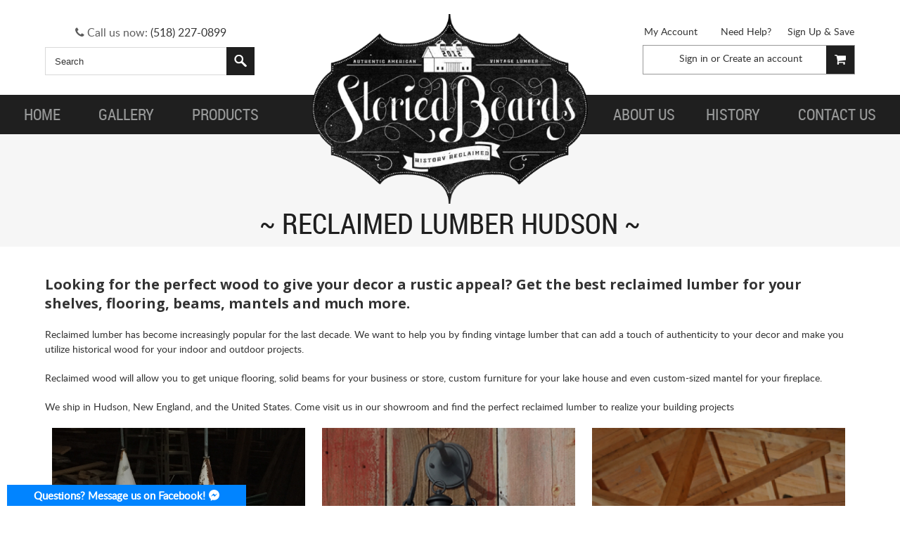

--- FILE ---
content_type: text/html; charset=UTF-8
request_url: https://www.storiedboards.com/reclaimed-lumber-hudson/
body_size: 31634
content:
<!DOCTYPE html>

<html lang="en">

<head>

    

    <title>Reclaimed Lumber Hudson - Storied Boards</title>

    <meta charset="UTF-8">
    <meta name="description" content="Buy authentic historical reclaimed lumber online in Hudson for your home, business, or cabin. Shipping everywhere in New England East Coast and United States." />
    <meta name="keywords" content="" />
    <meta name="msvalidate.01" content="EA82D2C36FEE1F44E38309E8111EE8D4" />
    
    <link rel='canonical' href='https://www.storiedboards.com/reclaimed-lumber-hudson/' />
    
    
    
    <link href="//fonts.googleapis.com/css?family=Open+Sans:300,700" rel="stylesheet" type="text/css">

    <link rel="shortcut icon" href="https://cdn2.bigcommerce.com/server5200/pnfjuyh7/product_images/favicon.ico?t=1454358325" />
    <meta name="viewport" content="width=device-width, initial-scale=1">

    <script>
    //<![CDATA[
        (function(){
            // this happens before external dependencies (and dom ready) to reduce page flicker
            var node, i;
            for (i = window.document.childNodes.length; i--;) {
                node = window.document.childNodes[i];
                if (node.nodeName == 'HTML') {
                    node.className += ' javascript';
                }
            }
        })();
    //]]>
    </script>

    <link href="https://cdn9.bigcommerce.com/r-50b4fa8997ce43839fb9457331bc39687cd8345a/themes/__master/Styles/styles.css" type="text/css" rel="stylesheet" /><link href="https://cdn1.bigcommerce.com/server5200/pnfjuyh7/templates/__custom/Styles/iselector.css?t=1520628631" media="all" type="text/css" rel="stylesheet" />
<link href="https://cdn1.bigcommerce.com/server5200/pnfjuyh7/templates/__custom/Styles/flexslider.css?t=1520628631" media="all" type="text/css" rel="stylesheet" />
<link href="https://cdn1.bigcommerce.com/server5200/pnfjuyh7/templates/__custom/Styles/slide-show.css?t=1520628631" media="all" type="text/css" rel="stylesheet" />
<link href="https://cdn1.bigcommerce.com/server5200/pnfjuyh7/templates/__custom/Styles/styles-slide-show.css?t=1520628631" media="all" type="text/css" rel="stylesheet" />
<link href="https://cdn1.bigcommerce.com/server5200/pnfjuyh7/templates/__custom/Styles/social.css?t=1520628631" media="all" type="text/css" rel="stylesheet" />
<link href="https://cdn1.bigcommerce.com/server5200/pnfjuyh7/templates/__custom/Styles/base-forms.css?t=1520628631" media="all" type="text/css" rel="stylesheet" />
<link href="https://cdn1.bigcommerce.com/server5200/pnfjuyh7/templates/__custom/Styles/styles.css?t=1520628631" media="all" type="text/css" rel="stylesheet" />
<link href="https://cdn1.bigcommerce.com/server5200/pnfjuyh7/templates/__custom/Styles/light.css?t=1520628631" media="all" type="text/css" rel="stylesheet" />
<link href="https://cdn1.bigcommerce.com/server5200/pnfjuyh7/templates/__custom/Styles/theme.css?t=1520628631" media="all" type="text/css" rel="stylesheet" />
<link href="https://cdn1.bigcommerce.com/server5200/pnfjuyh7/templates/__custom/Styles/grid.css?t=1520628631" media="all" type="text/css" rel="stylesheet" />
<link href="https://cdn1.bigcommerce.com/server5200/pnfjuyh7/templates/__custom/Styles/responsive.css?t=1520628631" media="all" type="text/css" rel="stylesheet" />
<link href="https://cdn1.bigcommerce.com/server5200/pnfjuyh7/templates/__custom/Styles/custom.css?t=1520628631" type="text/css" rel="stylesheet" /><link href="https://cdn9.bigcommerce.com/r-876155362640729e5d610fc908fd419bc500158d/javascript/jquery/plugins/imodal/imodal.css" type="text/css" rel="stylesheet" /><link href="https://cdn9.bigcommerce.com/r-50b4fa8997ce43839fb9457331bc39687cd8345a/themes/__master/Styles/product.attributes.css" type="text/css" rel="stylesheet" /><link href="https://cdn9.bigcommerce.com/r-876155362640729e5d610fc908fd419bc500158d/javascript/jquery/themes/cupertino/ui.all.css" type="text/css" rel="stylesheet" /><link href="https://cdn1.bigcommerce.com/server5200/pnfjuyh7/templates/__custom/Styles/product.quickview.css?t=1520628631" type="text/css" rel="stylesheet" /><link type="text/css" rel="preload" as="style" href="https://cdn9.bigcommerce.com/r-50b4fa8997ce43839fb9457331bc39687cd8345a/themes/__master/Styles/braintree.css" onload="this.rel='stylesheet'" />

    <!-- Tell the browsers about our RSS feeds -->
    <link rel="alternate" type="application/rss+xml" title="Latest News (RSS 2.0)" href="https://www.storiedboards.com/rss.php?action=newblogs&amp;type=rss" />
<link rel="alternate" type="application/atom+xml" title="Latest News (Atom 0.3)" href="https://www.storiedboards.com/rss.php?action=newblogs&amp;type=atom" />
<link rel="alternate" type="application/rss+xml" title="New Products (RSS 2.0)" href="https://www.storiedboards.com/rss.php?type=rss" />
<link rel="alternate" type="application/atom+xml" title="New Products (Atom 0.3)" href="https://www.storiedboards.com/rss.php?type=atom" />
<link rel="alternate" type="application/rss+xml" title="Popular Products (RSS 2.0)" href="https://www.storiedboards.com/rss.php?action=popularproducts&amp;type=rss" />
<link rel="alternate" type="application/atom+xml" title="Popular Products (Atom 0.3)" href="https://www.storiedboards.com/rss.php?action=popularproducts&amp;type=atom" />


    <!-- Include visitor tracking code (if any) -->
    <!-- Start Tracking Code for analytics_googleanalytics -->

<script>
    (function(i,s,o,g,r,a,m){i['GoogleAnalyticsObject']=r;i[r]=i[r]||function(){
    (i[r].q=i[r].q||[]).push(arguments)},i[r].l=1*new Date();a=s.createElement(o),
    m=s.getElementsByTagName(o)[0];a.async=1;a.src=g;m.parentNode.insertBefore(a,m)
    })(window,document,'script','//www.google-analytics.com/analytics.js','ga');

    ga('create', 'UA-78372426-1', 'storiedboards.com');
    ga('send', 'pageview');
    ga('require', 'ecommerce', 'ecommerce.js');

    function trackEcommerce() {
    this._addTrans = addTrans;
    this._addItem = addItems;
    this._trackTrans = trackTrans;
    }
    function addTrans(orderID,store,total,tax,shipping,city,state,country) {
    ga('ecommerce:addTransaction', {
        'id': orderID,
        'affiliation': store,
        'revenue': total,
        'tax': tax,
        'shipping': shipping,
        'city': city,
        'state': state,
        'country': country
    });
    }
    function addItems(orderID,sku,product,variation,price,qty) {
    ga('ecommerce:addItem', {
        'id': orderID,
        'sku': sku,
        'name': product,
        'category': variation,
        'price': price,
        'quantity': qty
    });
    }
    function trackTrans() {
        ga('ecommerce:send');
    }
    var pageTracker = new trackEcommerce();
</script>

<!-- End Tracking Code for analytics_googleanalytics -->



    

    

    <script src="https://ajax.googleapis.com/ajax/libs/jquery/1.7.2/jquery.min.js"></script>
    <script src="https://cdn10.bigcommerce.com/r-876155362640729e5d610fc908fd419bc500158d/javascript/menudrop.js?"></script>
    <script src="https://cdn10.bigcommerce.com/r-876155362640729e5d610fc908fd419bc500158d/javascript/iselector.js?"></script>
    <script src="https://cdn10.bigcommerce.com/r-876155362640729e5d610fc908fd419bc500158d/javascript/viewport.js?"></script>
<meta name="google-site-verification" content="zvmGm38cX3hHIfkFPNjNLdeYen9fiRYDhil_33-AFm8" />
    <!-- Theme bespoke js -->
    <script src="/template/js/matchMedia.js"></script>
    <script src="/template/js/common.js"></script>
    <script src="/template/js/jquery.autobox.js"></script>
    <script src="/template/js/init.js"></script>
    <script src="/template/js/jquery.uniform.min.js"></script>
    <script src="/template/js/main.js?"></script>
    <script src="/template/js/quicksearch.js"></script>

    <script>
    //<![CDATA[
    config.ShopPath = 'https://www.storiedboards.com';
    config.AppPath = ''; // BIG-8939: Deprecated, do not use.
    config.FastCart = 0;
    config.ShowCookieWarning = !!0;
    var ThumbImageWidth = 370;
    var ThumbImageHeight = 280;
    //]]>
    </script>
    
<script type="text/javascript" src="https://cdn9.bigcommerce.com/r-876155362640729e5d610fc908fd419bc500158d/javascript/jquery/plugins/imodal/imodal.js"></script>
<script type="text/javascript" src="https://cdn9.bigcommerce.com/r-876155362640729e5d610fc908fd419bc500158d/javascript/jquery/plugins/jqueryui/1.8.18/jquery-ui.min.js"></script>
<script type="text/javascript" src="https://cdn9.bigcommerce.com/r-876155362640729e5d610fc908fd419bc500158d/javascript/quickview.js"></script><script type="text/javascript">
(function () {
    var xmlHttp = new XMLHttpRequest();

    xmlHttp.open('POST', 'https://bes.gcp.data.bigcommerce.com/nobot');
    xmlHttp.setRequestHeader('Content-Type', 'application/json');
    xmlHttp.send('{"store_id":"485223","timezone_offset":"0","timestamp":"2025-12-09T20:45:39.80433300Z","visit_id":"97ddc5c9-5eba-475e-9199-fe415ed8f8e2","channel_id":1}');
})();
</script>
<script type="text/javascript" src="https://checkout-sdk.bigcommerce.com/v1/loader.js" defer></script>
<script type="text/javascript">
var BCData = {};
</script>

    

    <!--[if lt IE 9]>
    <script src="/template/js/html5shiv.js"></script>
    <![endif]-->
    
    <link rel="stylesheet" href="https://maxcdn.bootstrapcdn.com/font-awesome/4.5.0/css/font-awesome.min.css">
    <script src="/template/js/SpryTabbedPanels.js" type="text/javascript"></script>
    <script src="//www.powr.io/powr.js" ></script> <!--external-type="bigcommerce"-->
    <!--<script src="//sl.mingidea.com/social-login/bigcommerce/518.js"></script> If enabled the page will be very slow to load.-->
    <script type="application/ld+json">
{
    "@context": "http://schema.org",
    "@type": "Organization",
"http://schema.org/name" : "Storied Boards",
"http://schema.org/url" : "https://www.storiedboards.com/",
"http://schema.org/logo" : "https://cdn1.bigcommerce.com/server5200/pnfjuyh7/templates/__custom/Styles/images/logo.png",
"http://schema.org/telephone" : "+5182270899",
"http://schema.org/email" : "info@storiedboards.com",
"address": {
    "@type": "PostalAddress",
    "streetAddress": "30 Big Hollow Rd",
    "postalCode": "12845",
    "addressLocality": "Lake George",
    "addressRegion": "NY",
    "addressCountry" : "US"
  },
  "http://schema.org/sameAs" : [
    "https://www.facebook.com/storiedboards/",
    "https://twitter.com/storiedboards",
    "https://plus.google.com/+StoriedBoardsLakeGeorge/about",
    "https://es.pinterest.com/storiedboards/"
  ]
}
</script>
    
    <script type="application/ld+json">
{
    "@context":"http://schema.org",
    "@type":"WebPage",
    "isPartOf": {
        "@type":"WebSite",
        "url":  "https://www.storiedboards.com/}",
        "name": "Storied Boards"
    },
    "name": "Reclaimed Lumber Hudson - Storied Boards",
    "url":  "https://www.storiedboards.com/"
}
</script>
<!--{if $page_name =='index'}-->
<script type="application/ld+json">
{
    "@context": "http://schema.org",
    "@type":  "WebSite",
    "url":  "https://www.storiedboards.com/",
    "image" : {
    "@type":  "ImageObject",
    "url":  "https://cdn1.bigcommerce.com/server5200/pnfjuyh7/templates/__custom/Styles/images/logo.png"
    },
    "potentialAction": {
        "@type": "SearchAction",
        "target": "https://www.storiedboards.com/search.php?search_query={search_term}",
        "query-input": "required name=search_term"
    }
}
</script>
    <script>
  (function(i,s,o,g,r,a,m){i['GoogleAnalyticsObject']=r;i[r]=i[r]||function(){
  (i[r].q=i[r].q||[]).push(arguments)},i[r].l=1*new Date();a=s.createElement(o),
  m=s.getElementsByTagName(o)[0];a.async=1;a.src=g;m.parentNode.insertBefore(a,m)
  })(window,document,'script','https://www.google-analytics.com/analytics.js','ga');

  ga('create', 'UA-78372426-1', 'auto');
  ga('send', 'pageview');

</script>
       <script>
!function(f,b,e,v,n,t,s){if(f.fbq)return;n=f.fbq=function(){n.callMethod?
n.callMethod.apply(n,arguments):n.queue.push(arguments)};if(!f._fbq)f._fbq=n;
n.push=n;n.loaded=!0;n.version='2.0';n.queue=[];t=b.createElement(e);t.async=!0;
t.src=v;s=b.getElementsByTagName(e)[0];s.parentNode.insertBefore(t,s)}(window,
document,'script','//connect.facebook.net/en_US/fbevents.js');

fbq('init', '602739379888925');
fbq('track', "PageView");
</script>
</head>

    <body>
        
<div id="DrawerMenu">
    <div class="inner">
        <div class="CategoryList" id="SideCategoryList">
	<h3>Categories</h3>
	<div class="BlockContent">
		<div class="SideCategoryListClassic">
			<ul class="category-list"><li class="">
    <a href="https://www.storiedboards.com/products/">Products</a>
    <ul><li class="">
    <a href="/premade-furniture/">Premade Furniture</a>
    
</li><li class="">
    <a href="/mantels/">Mantels</a>
    
</li><li class="">
    <a href="/barn-board/">Barn Board</a>
    
</li><li class="">
    <a href="/flooring/">Flooring</a>
    
</li><li class="">
    <a href="/custom-furniture/">Custom Furniture</a>
    
</li><li class="">
    <a href="/beams/">Beams</a>
    
</li><li class="LastChild">
    <a href="/barnifacts/">Barnifacts</a>
    
</li></ul>
</li></ul>
        </div>
	</div>
</div>
        <div class="BrandList Moveable Panel slist" id="SideShopByBrand" style="">
    <h3>Brands</h3>
    <div class="BlockContent">
        <ul class="treeview">
            <li><a href="https://www.storiedboards.com/brands/Storied-Boards.html">Storied Boards</a></li>
            <li><a href="https://www.storiedboards.com/brands/">View all brands</a></li>
        </ul>
    </div>
</div>
        <div class="Block Moveable Panel" id="SideCategoryShopByPrice" style="display:none;"></div>
        <div class="AdditionalInformationList Moveable Panel slist" id="SideAdditionalInformation">
    <h3>Additional Information</h3>
    <div class="BlockContent">
        <ul class="treeview">
            <li><a href="/">Home</a></li>
        </ul>
        <ul class="pages-menu sf-menu sf-horizontal sf-js-enabled" ><!--id ="mainMenuContainer"-->
    	<li class=" ">
		<a href="https://www.storiedboards.com/terms-conditions/"><span>Terms &amp; Conditions</span></a>
		
	</li>	<li class=" ">
		<a href="/"><span>Home</span></a>
		
	</li>	<li class="HasSubMenu ">
		<a href="https://www.storiedboards.com/gallery/"><span>Gallery</span></a>
		<ul>
	<li><a href="https://www.storiedboards.com/aqui-market/">Aqui Market</a></li><li><a href="https://www.storiedboards.com/indigo-hotel/">Indigo Hotel</a></li><li><a href="https://www.storiedboards.com/jones-residence/">Jones Residence</a></li><li><a href="https://www.storiedboards.com/lush-cosmetics/">Lush Cosmetics</a></li><li><a href="https://www.storiedboards.com/saxbys-paddlers-village/">Saxbys Paddlers Village</a></li><li><a href="https://www.storiedboards.com/schor-ski-residence/">Schor Ski Residence</a></li><li><a href="https://www.storiedboards.com/tribeca-condo/">TriBeCa Condo</a></li><li><a href="https://www.storiedboards.com/3tarchitects/">3T Architects</a></li><li><a href="https://www.storiedboards.com/back-40-kitchen/">Back 40 kitchen</a></li><li><a href="https://www.storiedboards.com/carroll-place/">Carroll Place</a></li><li><a href="https://www.storiedboards.com/fabrick/">Fabrick</a></li><li><a href="https://www.storiedboards.com/gabriel-kreuther/">Gabriel Kreuther</a></li><li><a href="https://www.storiedboards.com/home-on-lake-george/">Home on lake George</a></li><li><a href="https://www.storiedboards.com/mill-street-bar/">Mill Street Bar</a></li><li><a href="https://www.storiedboards.com/rustic-rutland-pool-house-garage/">RUSTIC RUTLAND POOL HOUSE &amp; GARAGE</a></li><li><a href="https://www.storiedboards.com/saratoga-rustic-italian-kitchen/">Saratoga Rustic Italian Kitchen</a></li><li><a href="https://www.storiedboards.com/saxbys/">SAXBYS</a></li><li><a href="https://www.storiedboards.com/ski-addition/">Ski Addition</a></li><li><a href="https://www.storiedboards.com/steinberger-woodworks/">Steinberger Woodworks</a></li><li><a href="https://www.storiedboards.com/untamed-sandwiches/">Untamed Sandwiches</a></li><li><a href="https://www.storiedboards.com/l-l-bean-outlet/">L.L. BEAN OUTLET</a></li>
</ul>
	</li>	<li class="HasSubMenu ">
		<a href="https://www.storiedboards.com/products"><span>Products</span></a>
		<ul>
	<li><a href="/barn-board/">Barn Board</a></li><li><a href="/barnifacts/">Barnifacts</a></li><li><a href="/beams/">Beams</a></li><li><a href="/contact-us/">Custom Furniture</a></li><li><a href="/flooring/">Flooring</a></li><li><a href="/mantels/">Mantels</a></li>
</ul>
	</li>	<li class=" ">
		<a href="https://www.storiedboards.com/about-us/"><span>About Us</span></a>
		
	</li>	<li class=" ">
		<a href="https://www.storiedboards.com/history/"><span>History</span></a>
		
	</li>	<li class="HasSubMenu ">
		<a href="https://www.storiedboards.com/contact-us/"><span>Contact Us</span></a>
		<ul>
	
</ul>
	</li>	<li class="HasSubMenu ">
		<a href="https://www.storiedboards.com/history-reclaimed/"><span>History Reclaimed</span></a>
		<ul>
	<li><a href="https://www.storiedboards.com/family-1880s-barn-in-ryegate-vt/"> Family 1880’s Barn in Ryegate, VT</a></li>
</ul>
	</li>	<li class=" ">
		<a href="https://www.storiedboards.com/blog/"><span>Blog</span></a>
		
	</li>	<li class="HasSubMenu ">
		<a href="https://www.storiedboards.com/background-about-storiedboards/"><span>Background: About StoriedBoards</span></a>
		<ul>
	<li><a href="https://www.storiedboards.com/background-what-we-believe/">Background: What We Believe</a></li><li><a href="https://www.storiedboards.com/background-our-customers/">Background: Our Customers</a></li><li><a href="https://www.storiedboards.com/background-our-products/">Background: Our Products</a></li>
</ul>
	</li>	<li class="HasSubMenu ">
		<a href="https://www.storiedboards.com/cities/"><span>Cities</span></a>
		<ul>
	<li><a href="https://www.storiedboards.com/antique-wood-beams-nyc/"> Antique Wood Beams NYC</a></li><li><a href="https://www.storiedboards.com/antique-wood-countertop-nyc/"> Antique wood countertop NYC</a></li><li><a href="https://www.storiedboards.com/antique-wood-beams-baltimore/">Antique Wood Beams Baltimore</a></li><li><a href="https://www.storiedboards.com/antique-wood-beams-bedford/">Antique Wood Beams Bedford</a></li><li><a href="https://www.storiedboards.com/antique-wood-beams-boston/">Antique Wood Beams Boston</a></li><li><a href="https://www.storiedboards.com/antique-wood-beams-buffalo/">Antique Wood Beams Buffalo</a></li><li><a href="https://www.storiedboards.com/antique-wood-beams-chicago/">Antique Wood Beams Chicago</a></li><li><a href="https://www.storiedboards.com/antique-wood-beams-long-island/">Antique Wood Beams Long Island</a></li><li><a href="https://www.storiedboards.com/antique-wood-beams-los-angeles/">Antique Wood Beams Los Angeles</a></li><li><a href="https://www.storiedboards.com/antique-wood-beams-manhattan/">Antique Wood Beams Manhattan</a></li><li><a href="https://www.storiedboards.com/antique-wood-beams-milford/">Antique Wood Beams Milford</a></li><li><a href="https://www.storiedboards.com/antique-wood-beams-nassau/">Antique Wood Beams Nassau</a></li><li><a href="https://www.storiedboards.com/antique-wood-beams-philadelphia/">Antique Wood Beams Philadelphia</a></li><li><a href="https://www.storiedboards.com/antique-wood-beams-pittsburgh/">Antique Wood Beams Pittsburgh</a></li><li><a href="https://www.storiedboards.com/antique-wood-beams-san-francisco/">Antique Wood Beams San Francisco</a></li><li><a href="https://www.storiedboards.com/antique-wood-beams-scarsdale/">Antique Wood Beams Scarsdale</a></li><li><a href="https://www.storiedboards.com/antique-wood-beams-seattle/">Antique Wood Beams Seattle</a></li><li><a href="https://www.storiedboards.com/antique-wood-bed-frame-baltimore/">Antique Wood Bed Frame Baltimore</a></li><li><a href="https://www.storiedboards.com/antique-wood-bed-frame-bedford/">Antique Wood Bed Frame Bedford</a></li><li><a href="https://www.storiedboards.com/antique-wood-bed-frame-boston/">Antique Wood Bed Frame Boston</a></li><li><a href="https://www.storiedboards.com/antique-wood-bed-frame-buffalo/">Antique Wood Bed Frame Buffalo</a></li><li><a href="https://www.storiedboards.com/antique-wood-bed-frame-chicago/">Antique Wood Bed Frame Chicago</a></li><li><a href="https://www.storiedboards.com/antique-wood-bed-frame-long-island/">Antique Wood Bed Frame Long Island</a></li><li><a href="https://www.storiedboards.com/antique-wood-bed-frame-los-angeles/">Antique Wood Bed Frame Los Angeles</a></li><li><a href="https://www.storiedboards.com/antique-wood-bed-frame-manhattan/">Antique Wood Bed Frame Manhattan</a></li><li><a href="https://www.storiedboards.com/antique-wood-bed-frame-milford/">Antique Wood Bed Frame Milford</a></li><li><a href="https://www.storiedboards.com/antique-wood-bed-frame-nassau/">Antique Wood Bed Frame Nassau</a></li><li><a href="https://www.storiedboards.com/antique-wood-bed-frame-nyc/">Antique Wood Bed Frame NYC</a></li><li><a href="https://www.storiedboards.com/antique-wood-bed-frame-philadelphia/">Antique Wood Bed Frame Philadelphia</a></li><li><a href="https://www.storiedboards.com/antique-wood-bed-frame-pittsburgh/">Antique Wood Bed Frame Pittsburgh</a></li><li><a href="https://www.storiedboards.com/antique-wood-bed-frame-san-francisco/">Antique Wood Bed Frame San Francisco</a></li><li><a href="https://www.storiedboards.com/antique-wood-bed-frame-scarsdale/">Antique Wood Bed Frame Scarsdale</a></li><li><a href="https://www.storiedboards.com/antique-wood-bed-frame-seattle/">Antique Wood Bed Frame Seattle</a></li><li><a href="https://www.storiedboards.com/antique-wood-bookcase-baltimore/">Antique wood bookcase Baltimore</a></li><li><a href="https://www.storiedboards.com/antique-wood-bookcase-bedford/">Antique wood bookcase Bedford</a></li><li><a href="https://www.storiedboards.com/antique-wood-bookcase-boston/">Antique wood bookcase Boston</a></li><li><a href="https://www.storiedboards.com/antique-wood-bookcase-buffalo/">Antique wood bookcase Buffalo</a></li><li><a href="https://www.storiedboards.com/antique-wood-bookcase-chicago/">Antique wood bookcase Chicago</a></li><li><a href="https://www.storiedboards.com/antique-wood-bookcase-long-island/">Antique wood bookcase Long Island</a></li><li><a href="https://www.storiedboards.com/antique-wood-bookcase-los-angeles/">Antique wood bookcase Los Angeles</a></li><li><a href="https://www.storiedboards.com/antique-wood-bookcase-manhattan/">Antique wood bookcase Manhattan</a></li><li><a href="https://www.storiedboards.com/antique-wood-bookcase-milford/">Antique wood bookcase Milford</a></li><li><a href="https://www.storiedboards.com/antique-wood-bookcase-nassau/">Antique wood bookcase Nassau</a></li><li><a href="https://www.storiedboards.com/antique-wood-bookcase-nyc/">Antique wood bookcase NYC</a></li><li><a href="https://www.storiedboards.com/antique-wood-bookcase-philadelphia/">Antique wood bookcase Philadelphia</a></li><li><a href="https://www.storiedboards.com/antique-wood-bookcase-pittsburgh/">Antique wood bookcase Pittsburgh</a></li><li><a href="https://www.storiedboards.com/antique-wood-bookcase-san-francisco/">Antique wood bookcase San Francisco</a></li><li><a href="https://www.storiedboards.com/antique-wood-bookcase-scarsdale/">Antique wood bookcase Scarsdale</a></li><li><a href="https://www.storiedboards.com/antique-wood-bookcase-seattle/">Antique wood bookcase Seattle</a></li><li><a href="https://www.storiedboards.com/antique-wood-cabinets-baltimore/">Antique wood cabinets Baltimore</a></li><li><a href="https://www.storiedboards.com/antique-wood-cabinets-bedford/">Antique wood cabinets Bedford</a></li><li><a href="https://www.storiedboards.com/antique-wood-cabinets-boston/">Antique wood cabinets Boston</a></li><li><a href="https://www.storiedboards.com/antique-wood-cabinets-buffalo/">Antique wood cabinets Buffalo</a></li><li><a href="https://www.storiedboards.com/antique-wood-cabinets-chicago/">Antique wood cabinets Chicago</a></li><li><a href="https://www.storiedboards.com/antique-wood-cabinets-long-island/">Antique wood cabinets Long Island</a></li><li><a href="https://www.storiedboards.com/antique-wood-cabinets-los-angeles/">Antique wood cabinets Los Angeles</a></li><li><a href="https://www.storiedboards.com/antique-wood-cabinets-manhattan/">Antique wood cabinets Manhattan</a></li><li><a href="https://www.storiedboards.com/antique-wood-cabinets-milford/">Antique wood cabinets Milford</a></li><li><a href="https://www.storiedboards.com/antique-wood-cabinets-nassau/">Antique wood cabinets Nassau</a></li><li><a href="https://www.storiedboards.com/antique-wood-cabinets-nyc/">Antique wood cabinets NYC</a></li><li><a href="https://www.storiedboards.com/antique-wood-cabinets-philadelphia/">Antique wood cabinets Philadelphia</a></li><li><a href="https://www.storiedboards.com/antique-wood-cabinets-pittsburgh/">Antique wood cabinets Pittsburgh</a></li><li><a href="https://www.storiedboards.com/antique-wood-cabinets-san-francisco/">Antique wood cabinets San Francisco</a></li><li><a href="https://www.storiedboards.com/antique-wood-cabinets-scarsdale/">Antique wood cabinets Scarsdale</a></li><li><a href="https://www.storiedboards.com/antique-wood-cabinets-seattle/">Antique wood cabinets Seattle</a></li><li><a href="https://www.storiedboards.com/antique-wood-chairs-baltimore/">Antique Wood Chairs Baltimore</a></li><li><a href="https://www.storiedboards.com/antique-wood-chairs-bedford/">Antique Wood Chairs Bedford</a></li><li><a href="https://www.storiedboards.com/antique-wood-chairs-boston/">Antique Wood Chairs Boston</a></li><li><a href="https://www.storiedboards.com/antique-wood-chairs-buffalo/">Antique Wood Chairs Buffalo</a></li><li><a href="https://www.storiedboards.com/antique-wood-chairs-chicago/">Antique Wood Chairs Chicago</a></li><li><a href="https://www.storiedboards.com/antique-wood-chairs-long-island/">Antique Wood Chairs Long Island</a></li><li><a href="https://www.storiedboards.com/antique-wood-chairs-los-angeles/">Antique Wood Chairs Los Angeles</a></li><li><a href="https://www.storiedboards.com/antique-wood-chairs-manhattan/">Antique Wood Chairs Manhattan</a></li><li><a href="https://www.storiedboards.com/antique-wood-chairs-milford/">Antique Wood Chairs Milford</a></li><li><a href="https://www.storiedboards.com/antique-wood-chairs-nassau/">Antique Wood Chairs Nassau</a></li><li><a href="https://www.storiedboards.com/antique-wood-chairs-nyc/">Antique Wood Chairs NYC</a></li><li><a href="https://www.storiedboards.com/antique-wood-chairs-philadelphia/">Antique Wood Chairs Philadelphia</a></li><li><a href="https://www.storiedboards.com/antique-wood-chairs-pittsburgh/">Antique Wood Chairs Pittsburgh</a></li><li><a href="https://www.storiedboards.com/antique-wood-chairs-san-francisco/">Antique Wood Chairs San Francisco</a></li><li><a href="https://www.storiedboards.com/antique-wood-chairs-scarsdale/">Antique Wood Chairs Scarsdale</a></li><li><a href="https://www.storiedboards.com/antique-wood-chairs-seattle/">Antique Wood Chairs Seattle</a></li><li><a href="https://www.storiedboards.com/antique-wood-coffee-table-baltimore/">Antique Wood Coffee Table Baltimore</a></li><li><a href="https://www.storiedboards.com/antique-wood-coffee-table-bedford/">Antique Wood Coffee Table Bedford</a></li><li><a href="https://www.storiedboards.com/antique-wood-coffee-table-boston/">Antique Wood Coffee Table Boston</a></li><li><a href="https://www.storiedboards.com/antique-wood-coffee-table-buffalo/">Antique Wood Coffee Table Buffalo</a></li><li><a href="https://www.storiedboards.com/antique-wood-coffee-table-chicago/">Antique Wood Coffee Table Chicago</a></li><li><a href="https://www.storiedboards.com/antique-wood-coffee-table-long-island/">Antique Wood Coffee Table Long Island</a></li><li><a href="https://www.storiedboards.com/antique-wood-coffee-table-los-angeles/">Antique Wood Coffee Table Los Angeles</a></li><li><a href="https://www.storiedboards.com/antique-wood-coffee-table-manhattan/">Antique Wood Coffee Table Manhattan</a></li><li><a href="https://www.storiedboards.com/antique-wood-coffee-table-milford/">Antique Wood Coffee Table Milford</a></li><li><a href="https://www.storiedboards.com/antique-wood-coffee-table-nassau/">Antique Wood Coffee Table Nassau</a></li><li><a href="https://www.storiedboards.com/antique-wood-coffee-table-nyc/">Antique Wood Coffee Table NYC</a></li><li><a href="https://www.storiedboards.com/antique-wood-coffee-table-philadelphia/">Antique Wood Coffee Table Philadelphia</a></li><li><a href="https://www.storiedboards.com/antique-wood-coffee-table-pittsburgh/">Antique Wood Coffee Table Pittsburgh</a></li><li><a href="https://www.storiedboards.com/antique-wood-coffee-table-san-francisco/">Antique Wood Coffee Table San Francisco</a></li><li><a href="https://www.storiedboards.com/antique-wood-coffee-table-scarsdale/">Antique Wood Coffee Table Scarsdale</a></li><li><a href="https://www.storiedboards.com/antique-wood-coffee-table-seattle/">Antique Wood Coffee Table Seattle</a></li><li><a href="https://www.storiedboards.com/antique-wood-console-table-baltimore/">Antique Wood Console Table Baltimore</a></li><li><a href="https://www.storiedboards.com/antique-wood-console-table-bedford/">Antique Wood Console Table Bedford</a></li><li><a href="https://www.storiedboards.com/antique-wood-console-table-boston/">Antique Wood Console Table Boston</a></li><li><a href="https://www.storiedboards.com/antique-wood-console-table-buffalo/">Antique Wood Console Table Buffalo</a></li><li><a href="https://www.storiedboards.com/antique-wood-console-table-chicago/">Antique Wood Console Table Chicago</a></li><li><a href="https://www.storiedboards.com/antique-wood-console-table-long-island/">Antique Wood Console Table Long Island</a></li><li><a href="https://www.storiedboards.com/antique-wood-console-table-los-angeles/">Antique Wood Console Table Los Angeles</a></li><li><a href="https://www.storiedboards.com/antique-wood-console-table-manhattan/">Antique Wood Console Table Manhattan</a></li><li><a href="https://www.storiedboards.com/antique-wood-console-table-milford/">Antique Wood Console Table Milford</a></li><li><a href="https://www.storiedboards.com/antique-wood-console-table-nassau/">Antique Wood Console Table Nassau</a></li><li><a href="https://www.storiedboards.com/antique-wood-console-table-nyc/">Antique Wood Console Table NYC</a></li><li><a href="https://www.storiedboards.com/antique-wood-console-table-philadelphia/">Antique Wood Console Table Philadelphia</a></li><li><a href="https://www.storiedboards.com/antique-wood-console-table-pittsburgh/">Antique Wood Console Table Pittsburgh</a></li><li><a href="https://www.storiedboards.com/antique-wood-console-table-san-francisco/">Antique Wood Console Table San Francisco</a></li><li><a href="https://www.storiedboards.com/antique-wood-console-table-scarsdale/">Antique Wood Console Table Scarsdale</a></li><li><a href="https://www.storiedboards.com/antique-wood-console-table-seattle/">Antique Wood Console Table Seattle</a></li><li><a href="https://www.storiedboards.com/antique-wood-countertop-baltimore/">Antique wood countertop Baltimore</a></li><li><a href="https://www.storiedboards.com/antique-wood-countertop-bedford/">Antique wood countertop Bedford</a></li><li><a href="https://www.storiedboards.com/antique-wood-countertop-boston/">Antique wood countertop Boston</a></li><li><a href="https://www.storiedboards.com/antique-wood-countertop-chicago/">Antique wood countertop Chicago </a></li><li><a href="https://www.storiedboards.com/antique-wood-countertop-long-island/">Antique wood countertop Long Island</a></li><li><a href="https://www.storiedboards.com/antique-wood-countertop-los-angeles/">Antique wood countertop Los Angeles</a></li><li><a href="https://www.storiedboards.com/antique-wood-countertop-manhattan/">Antique wood countertop Manhattan</a></li><li><a href="https://www.storiedboards.com/antique-wood-countertop-milford/">Antique wood countertop Milford</a></li><li><a href="https://www.storiedboards.com/antique-wood-countertop-nassau/">Antique wood countertop Nassau</a></li><li><a href="https://www.storiedboards.com/antique-wood-countertop-philadelphia/">Antique wood countertop Philadelphia</a></li><li><a href="https://www.storiedboards.com/antique-wood-countertop-pittsburgh/">Antique wood countertop Pittsburgh</a></li><li><a href="https://www.storiedboards.com/antique-wood-countertop-san-francisco/">Antique wood countertop San Francisco</a></li><li><a href="https://www.storiedboards.com/antique-wood-countertop-seattle/">Antique wood countertop Seattle</a></li><li><a href="https://www.storiedboards.com/antique-wood-countertops-buffalo/">Antique wood countertops Buffalo</a></li><li><a href="https://www.storiedboards.com/antique-wood-desk-baltimore/">Antique Wood Desk Baltimore</a></li><li><a href="https://www.storiedboards.com/antique-wood-desk-bedford/">Antique Wood Desk Bedford</a></li><li><a href="https://www.storiedboards.com/antique-wood-desk-boston/">Antique Wood Desk Boston</a></li><li><a href="https://www.storiedboards.com/antique-wood-desk-buffalo/">Antique Wood Desk Buffalo</a></li><li><a href="https://www.storiedboards.com/antique-wood-desk-chicago/">Antique Wood Desk Chicago</a></li><li><a href="https://www.storiedboards.com/antique-wood-desk-long-island/">Antique Wood Desk Long Island</a></li><li><a href="https://www.storiedboards.com/antique-wood-desk-los-angeles/">Antique Wood Desk Los Angeles</a></li><li><a href="https://www.storiedboards.com/antique-wood-desk-manhattan/">Antique Wood Desk Manhattan</a></li><li><a href="https://www.storiedboards.com/antique-wood-desk-milford/">Antique Wood Desk Milford</a></li><li><a href="https://www.storiedboards.com/antique-wood-desk-nassau/">Antique Wood Desk Nassau</a></li><li><a href="https://www.storiedboards.com/antique-wood-desk-new-york-city/">Antique Wood Desk New York City</a></li><li><a href="https://www.storiedboards.com/antique-wood-desk-philadelphia/">Antique Wood Desk Philadelphia</a></li><li><a href="https://www.storiedboards.com/antique-wood-desk-pittsburgh/">Antique Wood Desk Pittsburgh</a></li><li><a href="https://www.storiedboards.com/antique-wood-desk-san-francisco/">Antique Wood Desk San Francisco</a></li><li><a href="https://www.storiedboards.com/antique-wood-desk-scarsdale/">Antique Wood Desk Scarsdale</a></li><li><a href="https://www.storiedboards.com/antique-wood-desk-seattle/">Antique Wood Desk Seattle</a></li><li><a href="https://www.storiedboards.com/antique-wood-dining-table-baltimore/">Antique Wood Dining Table Baltimore</a></li><li><a href="https://www.storiedboards.com/antique-wood-dining-table-bedford/">Antique Wood Dining Table Bedford</a></li><li><a href="https://www.storiedboards.com/antique-wood-dining-table-boston/">Antique Wood Dining Table Boston</a></li><li><a href="https://www.storiedboards.com/antique-wood-dining-table-buffalo/">Antique Wood Dining Table Buffalo</a></li><li><a href="https://www.storiedboards.com/antique-wood-dining-table-chicago/">Antique Wood Dining Table Chicago</a></li><li><a href="https://www.storiedboards.com/antique-wood-dining-table-long-island/">Antique Wood Dining Table Long Island</a></li><li><a href="https://www.storiedboards.com/antique-wood-dining-table-los-angeles/">Antique Wood Dining Table Los Angeles</a></li><li><a href="https://www.storiedboards.com/antique-wood-dining-table-manhattan/">Antique Wood Dining Table Manhattan</a></li><li><a href="https://www.storiedboards.com/antique-wood-dining-table-milford/">Antique Wood Dining Table Milford</a></li><li><a href="https://www.storiedboards.com/antique-wood-dining-table-nassau/">Antique Wood Dining Table Nassau</a></li><li><a href="https://www.storiedboards.com/antique-wood-dining-table-nyc/">Antique Wood Dining Table NYC</a></li><li><a href="https://www.storiedboards.com/antique-wood-dining-table-philadelphia/">Antique Wood Dining Table Philadelphia</a></li><li><a href="https://www.storiedboards.com/antique-wood-dining-table-pittsburgh/">Antique Wood Dining Table Pittsburgh</a></li><li><a href="https://www.storiedboards.com/antique-wood-dining-table-san-francisco/">Antique Wood Dining Table San Francisco</a></li><li><a href="https://www.storiedboards.com/antique-wood-dining-table-scarsdale/">Antique Wood Dining Table Scarsdale</a></li><li><a href="https://www.storiedboards.com/antique-wood-dining-table-seattle/">Antique Wood Dining Table Seattle</a></li><li><a href="https://www.storiedboards.com/antique-wood-display-furniture-baltimore/">Antique Wood Display Furniture Baltimore</a></li><li><a href="https://www.storiedboards.com/antique-wood-display-furniture-bedford/">Antique Wood Display Furniture Bedford</a></li><li><a href="https://www.storiedboards.com/antique-wood-display-furniture-boston/">Antique Wood Display Furniture Boston</a></li><li><a href="https://www.storiedboards.com/antique-wood-display-furniture-buffalo/">Antique Wood Display Furniture Buffalo</a></li><li><a href="https://www.storiedboards.com/antique-wood-display-furniture-chicago/">Antique Wood Display Furniture Chicago</a></li><li><a href="https://www.storiedboards.com/antique-wood-display-furniture-long-island/">Antique Wood Display Furniture Long Island</a></li><li><a href="https://www.storiedboards.com/antique-wood-display-furniture-los-angeles/">Antique Wood Display Furniture Los Angeles</a></li><li><a href="https://www.storiedboards.com/antique-wood-display-furniture-manhattan/">Antique Wood Display Furniture Manhattan</a></li><li><a href="https://www.storiedboards.com/antique-wood-display-furniture-milford/">Antique Wood Display Furniture Milford</a></li><li><a href="https://www.storiedboards.com/antique-wood-display-furniture-nassau/">Antique Wood Display Furniture Nassau</a></li><li><a href="https://www.storiedboards.com/antique-wood-display-furniture-nyc/">Antique Wood Display Furniture NYC</a></li><li><a href="https://www.storiedboards.com/antique-wood-display-furniture-philadelphia/">Antique Wood Display Furniture Philadelphia</a></li><li><a href="https://www.storiedboards.com/antique-wood-display-furniture-pittsburgh/">Antique Wood Display Furniture Pittsburgh</a></li><li><a href="https://www.storiedboards.com/antique-wood-display-furniture-san-francisco/">Antique Wood Display Furniture San Francisco</a></li><li><a href="https://www.storiedboards.com/antique-wood-display-furniture-scarsdale/">Antique Wood Display Furniture Scarsdale</a></li><li><a href="https://www.storiedboards.com/antique-wood-display-furniture-seattle/">Antique Wood Display Furniture Seattle</a></li><li><a href="https://www.storiedboards.com/antique-wood-display-shelves-baltimore/">Antique Wood Display Shelves Baltimore</a></li><li><a href="https://www.storiedboards.com/antique-wood-display-shelves-bedford/">Antique Wood Display Shelves Bedford</a></li><li><a href="https://www.storiedboards.com/antique-wood-display-shelves-boston/">Antique Wood Display Shelves Boston</a></li><li><a href="https://www.storiedboards.com/antique-wood-display-shelves-buffalo/">Antique Wood Display Shelves Buffalo</a></li><li><a href="https://www.storiedboards.com/antique-wood-display-shelves-chicago/">Antique Wood Display Shelves Chicago</a></li><li><a href="https://www.storiedboards.com/antique-wood-display-shelves-long-island/">Antique Wood Display Shelves Long Island</a></li><li><a href="https://www.storiedboards.com/antique-wood-display-shelves-los-angeles/">Antique Wood Display Shelves Los Angeles</a></li><li><a href="https://www.storiedboards.com/antique-wood-display-shelves-manhattan/">Antique Wood Display Shelves Manhattan</a></li><li><a href="https://www.storiedboards.com/antique-wood-display-shelves-milford/">Antique Wood Display Shelves Milford</a></li><li><a href="https://www.storiedboards.com/antique-wood-display-shelves-nassau/">Antique Wood Display Shelves Nassau</a></li><li><a href="https://www.storiedboards.com/antique-wood-display-shelves-nyc/">Antique Wood Display Shelves NYC</a></li><li><a href="https://www.storiedboards.com/antique-wood-display-shelves-philadelphia/">Antique Wood Display Shelves Philadelphia</a></li><li><a href="https://www.storiedboards.com/antique-wood-display-shelves-pittsburgh/">Antique Wood Display Shelves Pittsburgh</a></li><li><a href="https://www.storiedboards.com/antique-wood-display-shelves-san-francisco/">Antique Wood Display Shelves San Francisco</a></li><li><a href="https://www.storiedboards.com/antique-wood-display-shelves-scarsdale/">Antique Wood Display Shelves Scarsdale</a></li><li><a href="https://www.storiedboards.com/antique-wood-display-shelves-seattle/">Antique Wood Display Shelves Seattle</a></li><li><a href="https://www.storiedboards.com/antique-wood-display-table-baltimore/">Antique wood display table Baltimore</a></li><li><a href="https://www.storiedboards.com/antique-wood-display-table-bedford/">Antique wood display table Bedford</a></li><li><a href="https://www.storiedboards.com/antique-wood-display-table-boston/">Antique wood display table Boston</a></li><li><a href="https://www.storiedboards.com/antique-wood-display-table-buffalo/">Antique wood display table Buffalo</a></li><li><a href="https://www.storiedboards.com/antique-wood-display-table-chicago/">Antique wood display table Chicago</a></li><li><a href="https://www.storiedboards.com/antique-wood-display-table-long-island/">Antique wood display table Long Island</a></li><li><a href="https://www.storiedboards.com/antique-wood-display-table-los-angeles/">Antique wood display table Los Angeles</a></li><li><a href="https://www.storiedboards.com/antique-wood-display-table-manhattan/">Antique wood display table Manhattan</a></li><li><a href="https://www.storiedboards.com/antique-wood-display-table-milford/">Antique wood display table Milford</a></li><li><a href="https://www.storiedboards.com/antique-wood-display-table-nassau/">Antique wood display table Nassau</a></li><li><a href="https://www.storiedboards.com/antique-wood-display-table-nyc/">Antique wood display table NYC</a></li><li><a href="https://www.storiedboards.com/antique-wood-display-table-philadelphia/">Antique wood display table Philadelphia</a></li><li><a href="https://www.storiedboards.com/antique-wood-display-table-pittsburgh/">Antique wood display table Pittsburgh</a></li><li><a href="https://www.storiedboards.com/antique-wood-display-table-san-francisco/">Antique wood display table San Francisco</a></li><li><a href="https://www.storiedboards.com/antique-wood-display-table-scarsdale/">Antique wood display table Scarsdale</a></li><li><a href="https://www.storiedboards.com/antique-wood-display-table-seattle/">Antique wood display table Seattle</a></li><li><a href="https://www.storiedboards.com/antique-wood-door-baltimore/">Antique wood door Baltimore</a></li><li><a href="https://www.storiedboards.com/antique-wood-door-bedford/">Antique Wood Door Bedford</a></li><li><a href="https://www.storiedboards.com/antique-wood-door-boston/">Antique Wood Door Boston</a></li><li><a href="https://www.storiedboards.com/antique-wood-door-buffalo/">Antique Wood Door Buffalo</a></li><li><a href="https://www.storiedboards.com/antique-wood-door-chicago/">Antique Wood Door Chicago</a></li><li><a href="https://www.storiedboards.com/antique-wood-door-long-island/">Antique Wood Door Long Island</a></li><li><a href="https://www.storiedboards.com/antique-wood-door-los-angeles/">Antique Wood Door Los Angeles</a></li><li><a href="https://www.storiedboards.com/antique-wood-door-manhattan/">Antique Wood Door Manhattan</a></li><li><a href="https://www.storiedboards.com/antique-wood-door-milford/">Antique Wood Door Milford</a></li><li><a href="https://www.storiedboards.com/antique-wood-door-nassau/">Antique Wood Door Nassau</a></li><li><a href="https://www.storiedboards.com/antique-wood-door-nyc/">Antique wood door NYC</a></li><li><a href="https://www.storiedboards.com/antique-wood-door-philadelphia/">Antique Wood Door Philadelphia</a></li><li><a href="https://www.storiedboards.com/antique-wood-door-pittsburgh/">Antique Wood Door Pittsburgh</a></li><li><a href="https://www.storiedboards.com/antique-wood-door-san-francisco/">Antique Wood Door San Francisco</a></li><li><a href="https://www.storiedboards.com/antique-wood-door-scarsdale/">Antique Wood Door Scarsdale</a></li><li><a href="https://www.storiedboards.com/antique-wood-door-seattle/">Antique Wood Door Seattle</a></li><li><a href="https://www.storiedboards.com/antique-wood-fireplace-mantels-baltimore/">Antique wood fireplace mantels Baltimore</a></li><li><a href="https://www.storiedboards.com/antique-wood-fireplace-mantels-bedford/">Antique wood fireplace mantels Bedford</a></li><li><a href="https://www.storiedboards.com/antique-wood-fireplace-mantels-boston/">Antique wood fireplace mantels Boston</a></li><li><a href="https://www.storiedboards.com/antique-wood-fireplace-mantels-buffalo/">Antique wood fireplace mantels Buffalo</a></li><li><a href="https://www.storiedboards.com/antique-wood-fireplace-mantels-chicago/">Antique wood fireplace mantels Chicago</a></li><li><a href="https://www.storiedboards.com/antique-wood-fireplace-mantels-long-island/">Antique wood fireplace mantels Long Island</a></li><li><a href="https://www.storiedboards.com/antique-wood-fireplace-mantels-los-angeles/">Antique wood fireplace mantels Los Angeles</a></li><li><a href="https://www.storiedboards.com/antique-wood-fireplace-mantels-manhattan/">Antique wood fireplace mantels Manhattan</a></li><li><a href="https://www.storiedboards.com/antique-wood-fireplace-mantels-milford/">Antique wood fireplace mantels Milford</a></li><li><a href="https://www.storiedboards.com/antique-wood-fireplace-mantels-nassau/">Antique wood fireplace mantels Nassau</a></li><li><a href="https://www.storiedboards.com/antique-wood-fireplace-mantels-nyc/">Antique wood fireplace mantels NYC</a></li><li><a href="https://www.storiedboards.com/antique-wood-fireplace-mantels-philadelphia/">Antique wood fireplace mantels Philadelphia</a></li><li><a href="https://www.storiedboards.com/antique-wood-fireplace-mantels-pittsburgh/">Antique wood fireplace mantels Pittsburgh</a></li><li><a href="https://www.storiedboards.com/antique-wood-fireplace-mantels-san-francisco/">Antique wood fireplace mantels San Francisco</a></li><li><a href="https://www.storiedboards.com/antique-wood-fireplace-mantels-scarsdale/">Antique wood fireplace mantels Scarsdale</a></li><li><a href="https://www.storiedboards.com/antique-wood-fireplace-mantels-seattle/">Antique wood fireplace mantels Seattle</a></li><li><a href="https://www.storiedboards.com/antique-wood-flooring-baltimore/">Antique Wood Flooring Baltimore</a></li><li><a href="https://www.storiedboards.com/antique-wood-flooring-bedford/">Antique Wood Flooring Bedford</a></li><li><a href="https://www.storiedboards.com/antique-wood-flooring-boston/">Antique Wood Flooring Boston</a></li><li><a href="https://www.storiedboards.com/antique-wood-flooring-buffalo/">Antique Wood Flooring Buffalo</a></li><li><a href="https://www.storiedboards.com/antique-wood-flooring-chicago/">Antique Wood Flooring Chicago</a></li><li><a href="https://www.storiedboards.com/antique-wood-flooring-long-island/">Antique Wood Flooring Long Island</a></li><li><a href="https://www.storiedboards.com/antique-wood-flooring-los-angeles/">Antique Wood Flooring Los Angeles</a></li><li><a href="https://www.storiedboards.com/antique-wood-flooring-manhattan/">Antique Wood Flooring Manhattan</a></li><li><a href="https://www.storiedboards.com/antique-wood-flooring-milford/">Antique Wood Flooring Milford</a></li><li><a href="https://www.storiedboards.com/antique-wood-flooring-nassau/">Antique Wood Flooring Nassau</a></li><li><a href="https://www.storiedboards.com/antique-wood-flooring-nyc/">Antique Wood Flooring NYC</a></li><li><a href="https://www.storiedboards.com/antique-wood-flooring-philadelphia/">Antique Wood Flooring Philadelphia</a></li><li><a href="https://www.storiedboards.com/antique-wood-flooring-pittsburgh/">Antique Wood Flooring Pittsburgh</a></li><li><a href="https://www.storiedboards.com/antique-wood-flooring-san-francisco/">Antique Wood Flooring San Francisco</a></li><li><a href="https://www.storiedboards.com/antique-wood-flooring-scarsdale/">Antique Wood Flooring Scarsdale</a></li><li><a href="https://www.storiedboards.com/antique-wood-flooring-seattle/">Antique Wood Flooring Seattle</a></li><li><a href="https://www.storiedboards.com/antique-wood-for-sale-baltimore/">Antique wood for sale Baltimore</a></li><li><a href="https://www.storiedboards.com/antique-wood-for-sale-bedford/">Antique wood for sale Bedford</a></li><li><a href="https://www.storiedboards.com/antique-wood-for-sale-boston/">Antique wood for sale Boston</a></li><li><a href="https://www.storiedboards.com/antique-wood-for-sale-buffalo/">Antique wood for sale Buffalo</a></li><li><a href="https://www.storiedboards.com/antique-wood-for-sale-chicago/">Antique wood for sale Chicago</a></li><li><a href="https://www.storiedboards.com/antique-wood-for-sale-long-island/">Antique wood for sale Long Island</a></li><li><a href="https://www.storiedboards.com/antique-wood-for-sale-los-angeles/">Antique wood for sale Los Angeles</a></li><li><a href="https://www.storiedboards.com/antique-wood-for-sale-manhattan/">Antique wood for sale Manhattan</a></li><li><a href="https://www.storiedboards.com/antique-wood-for-sale-milford/">Antique wood for sale Milford</a></li><li><a href="https://www.storiedboards.com/antique-wood-for-sale-nassau/">Antique wood for sale Nassau</a></li><li><a href="https://www.storiedboards.com/antique-wood-for-sale-nyc/">Antique wood for sale NYC</a></li><li><a href="https://www.storiedboards.com/antique-wood-for-sale-philadelphia/">Antique wood for sale Philadelphia</a></li><li><a href="https://www.storiedboards.com/antique-wood-for-sale-pittsburgh/">Antique wood for sale Pittsburgh</a></li><li><a href="https://www.storiedboards.com/antique-wood-for-sale-san-francisco/">Antique wood for sale San Francisco</a></li><li><a href="https://www.storiedboards.com/antique-wood-for-sale-scarsdale/">Antique wood for sale Scarsdale</a></li><li><a href="https://www.storiedboards.com/antique-wood-for-sale-seattle/">Antique wood for sale Seattle</a></li><li><a href="https://www.storiedboards.com/antique-wood-planks-baltimore/">Antique Wood Planks Baltimore</a></li><li><a href="https://www.storiedboards.com/antique-wood-planks-bedford/">Antique Wood Planks Bedford</a></li><li><a href="https://www.storiedboards.com/antique-wood-planks-boston/">Antique Wood Planks Boston</a></li><li><a href="https://www.storiedboards.com/antique-wood-planks-buffalo/">Antique Wood Planks Buffalo</a></li><li><a href="https://www.storiedboards.com/antique-wood-planks-chicago/">Antique Wood Planks Chicago</a></li><li><a href="https://www.storiedboards.com/antique-wood-planks-long-island/">Antique Wood Planks Long Island</a></li><li><a href="https://www.storiedboards.com/antique-wood-planks-los-angeles/">Antique Wood Planks Los Angeles</a></li><li><a href="https://www.storiedboards.com/antique-wood-planks-manhattan/">Antique Wood Planks Manhattan</a></li><li><a href="https://www.storiedboards.com/antique-wood-planks-milford/">Antique Wood Planks Milford</a></li><li><a href="https://www.storiedboards.com/antique-wood-planks-nassau/">Antique Wood Planks Nassau</a></li><li><a href="https://www.storiedboards.com/antique-wood-planks-nyc/">Antique Wood Planks NYC</a></li><li><a href="https://www.storiedboards.com/antique-wood-planks-philadelphia/">Antique Wood Planks Philadelphia</a></li><li><a href="https://www.storiedboards.com/antique-wood-planks-pittsburgh/">Antique Wood Planks Pittsburgh</a></li><li><a href="https://www.storiedboards.com/antique-wood-planks-san-francisco/">Antique Wood Planks San Francisco</a></li><li><a href="https://www.storiedboards.com/antique-wood-planks-scarsdale/">Antique Wood Planks Scarsdale</a></li><li><a href="https://www.storiedboards.com/antique-wood-planks-seattle/">Antique Wood Planks Seattle</a></li><li><a href="https://www.storiedboards.com/antique-wood-stools-baltimore/">Antique wood stools Baltimore</a></li><li><a href="https://www.storiedboards.com/antique-wood-stools-bedford/">Antique wood stools Bedford</a></li><li><a href="https://www.storiedboards.com/antique-wood-stools-boston/">Antique wood stools Boston</a></li><li><a href="https://www.storiedboards.com/antique-wood-stools-buffalo/">Antique wood stools Buffalo</a></li><li><a href="https://www.storiedboards.com/antique-wood-stools-chicago/">Antique wood stools Chicago</a></li><li><a href="https://www.storiedboards.com/antique-wood-stools-long-island/">Antique wood stools Long Island</a></li><li><a href="https://www.storiedboards.com/antique-wood-stools-los-angeles/">Antique wood stools Los Angeles</a></li><li><a href="https://www.storiedboards.com/antique-wood-stools-manhattan/">Antique wood stools Manhattan</a></li><li><a href="https://www.storiedboards.com/antique-wood-stools-milford/">Antique wood stools Milford</a></li><li><a href="https://www.storiedboards.com/antique-wood-stools-nassau/">Antique wood stools Nassau</a></li><li><a href="https://www.storiedboards.com/antique-wood-stools-nyc/">Antique wood stools NYC</a></li><li><a href="https://www.storiedboards.com/antique-wood-stools-philadelphia/">Antique wood stools Philadelphia</a></li><li><a href="https://www.storiedboards.com/antique-wood-stools-pittsburgh/">Antique wood stools Pittsburgh</a></li><li><a href="https://www.storiedboards.com/antique-wood-stools-san-francisco/">Antique wood stools San Francisco</a></li><li><a href="https://www.storiedboards.com/antique-wood-stools-scarsdale/">Antique wood stools Scarsdale</a></li><li><a href="https://www.storiedboards.com/antique-wood-stools-seattle/">Antique wood stools Seattle</a></li><li><a href="https://www.storiedboards.com/antique-wood-table-baltimore/">Antique wood table Baltimore</a></li><li><a href="https://www.storiedboards.com/antique-wood-table-bedford/">Antique wood table Bedford</a></li><li><a href="https://www.storiedboards.com/antique-wood-table-boston/">Antique wood table Boston</a></li><li><a href="https://www.storiedboards.com/antique-wood-table-buffalo/">Antique wood table Buffalo</a></li><li><a href="https://www.storiedboards.com/antique-wood-table-chicago/">Antique wood table Chicago</a></li><li><a href="https://www.storiedboards.com/antique-wood-table-long-island/">Antique wood table Long Island</a></li><li><a href="https://www.storiedboards.com/antique-wood-table-los-angeles/">Antique wood table Los Angeles</a></li><li><a href="https://www.storiedboards.com/antique-wood-table-manhattan/">Antique wood table Manhattan</a></li><li><a href="https://www.storiedboards.com/antique-wood-table-milford/">Antique wood table Milford</a></li><li><a href="https://www.storiedboards.com/antique-wood-table-nassau/">Antique wood table Nassau</a></li><li><a href="https://www.storiedboards.com/antique-wood-table-nyc/">Antique wood table NYC</a></li><li><a href="https://www.storiedboards.com/antique-wood-table-philadelphia/">Antique wood table Philadelphia</a></li><li><a href="https://www.storiedboards.com/antique-wood-table-pittsburgh/">Antique wood table Pittsburgh</a></li><li><a href="https://www.storiedboards.com/antique-wood-table-san-francisco/">Antique wood table San Francisco</a></li><li><a href="https://www.storiedboards.com/antique-wood-table-scarsdale/">Antique wood table Scarsdale</a></li><li><a href="https://www.storiedboards.com/antique-wood-table-seattle/">Antique wood table Seattle</a></li><li><a href="https://www.storiedboards.com/antique-wood-wall-panels-baltimore/">Antique wood wall panels Baltimore</a></li><li><a href="https://www.storiedboards.com/antique-wood-wall-panels-bedford/">Antique wood wall panels Bedford</a></li><li><a href="https://www.storiedboards.com/antique-wood-wall-panels-boston/">Antique wood wall panels Boston</a></li><li><a href="https://www.storiedboards.com/antique-wood-wall-panels-buffalo/">Antique wood wall panels Buffalo</a></li><li><a href="https://www.storiedboards.com/antique-wood-wall-panels-chicago/">Antique wood wall panels Chicago</a></li><li><a href="https://www.storiedboards.com/antique-wood-wall-panels-long-island/">Antique wood wall panels Long Island</a></li><li><a href="https://www.storiedboards.com/antique-wood-wall-panels-los-angeles/">Antique wood wall panels Los Angeles</a></li><li><a href="https://www.storiedboards.com/antique-wood-wall-panels-manhattan/">Antique wood wall panels Manhattan</a></li><li><a href="https://www.storiedboards.com/antique-wood-wall-panels-milford/">Antique wood wall panels Milford</a></li><li><a href="https://www.storiedboards.com/antique-wood-wall-panels-nassau/">Antique wood wall panels Nassau</a></li><li><a href="https://www.storiedboards.com/antique-wood-wall-panels-nyc/">Antique wood wall panels NYC</a></li><li><a href="https://www.storiedboards.com/antique-wood-wall-panels-philadelphia/">Antique wood wall panels Philadelphia</a></li><li><a href="https://www.storiedboards.com/antique-wood-wall-panels-pittsburgh/">Antique wood wall panels Pittsburgh</a></li><li><a href="https://www.storiedboards.com/antique-wood-wall-panels-san-francisco/">Antique wood wall panels San Francisco</a></li><li><a href="https://www.storiedboards.com/antique-wood-wall-panels-scarsdale/">Antique wood wall panels Scarsdale</a></li><li><a href="https://www.storiedboards.com/antique-wood-wall-panels-seattle/">Antique wood wall panels Seattle</a></li><li><a href="https://www.storiedboards.com/buy-antique-wood-baltimore/">Buy antique wood Baltimore</a></li><li><a href="https://www.storiedboards.com/buy-antique-wood-bedford/">Buy antique wood Bedford</a></li><li><a href="https://www.storiedboards.com/buy-antique-wood-boston/">Buy antique wood Boston</a></li><li><a href="https://www.storiedboards.com/buy-antique-wood-buffalo/">Buy antique wood Buffalo</a></li><li><a href="https://www.storiedboards.com/buy-antique-wood-chicago/">Buy antique wood Chicago</a></li><li><a href="https://www.storiedboards.com/buy-antique-wood-long-island/">Buy antique wood Long Island</a></li><li><a href="https://www.storiedboards.com/buy-antique-wood-los-angeles/">Buy antique wood Los Angeles</a></li><li><a href="https://www.storiedboards.com/buy-antique-wood-manhattan/">Buy antique wood Manhattan</a></li><li><a href="https://www.storiedboards.com/buy-antique-wood-milford/">Buy antique wood Milford</a></li><li><a href="https://www.storiedboards.com/buy-antique-wood-nassau/">Buy antique wood Nassau</a></li><li><a href="https://www.storiedboards.com/buy-antique-wood-nyc/">Buy antique wood NYC</a></li><li><a href="https://www.storiedboards.com/buy-antique-wood-philadelphia/">Buy antique wood Philadelphia</a></li><li><a href="https://www.storiedboards.com/buy-antique-wood-pittsburgh/">Buy antique wood Pittsburgh</a></li><li><a href="https://www.storiedboards.com/buy-antique-wood-san-francisco/">Buy antique wood San Francisco</a></li><li><a href="https://www.storiedboards.com/buy-antique-wood-scarsdale/">Buy antique wood Scarsdale</a></li><li><a href="https://www.storiedboards.com/buy-antique-wood-seattle/">Buy antique wood Seattle</a></li><li><a href="https://www.storiedboards.com/barn-board-custom-furniture-adirondack-lake/">Barn Board Custom Furniture Adirondack Lake</a></li><li><a href="https://www.storiedboards.com/barn-board-custom-furniture-albany/">Barn Board Custom Furniture Albany</a></li><li><a href="https://www.storiedboards.com/barn-board-custom-furniture-atlanta/">Barn Board Custom Furniture Atlanta</a></li><li><a href="https://www.storiedboards.com/barn-board-custom-furniture-baltimore/">Barn Board Custom Furniture Baltimore</a></li><li><a href="https://www.storiedboards.com/barn-board-custom-furniture-bear-mountain/">Barn Board Custom Furniture Bear Mountain</a></li><li><a href="https://www.storiedboards.com/barn-board-custom-furniture-bolton-valley/">Barn Board Custom Furniture Bolton Valley</a></li><li><a href="https://www.storiedboards.com/barn-board-custom-furniture-boston/">Barn Board Custom Furniture Boston</a></li><li><a href="https://www.storiedboards.com/barn-board-custom-furniture-bridgeport/">Barn Board Custom Furniture Bridgeport</a></li><li><a href="https://www.storiedboards.com/barn-board-custom-furniture-buffalo/">Barn Board Custom Furniture Buffalo</a></li><li><a href="https://www.storiedboards.com/barn-board-custom-furniture-burke-mountain/">Barn Board Custom Furniture Burke Mountain</a></li><li><a href="https://www.storiedboards.com/barn-board-custom-furniture-burlington/">Barn Board Custom Furniture Burlington</a></li><li><a href="https://www.storiedboards.com/barn-board-custom-furniture-cape-cod/">Barn Board Custom Furniture Cape Cod</a></li><li><a href="https://www.storiedboards.com/barn-board-custom-furniture-charlotte/">Barn Board Custom Furniture Charlotte</a></li><li><a href="https://www.storiedboards.com/barn-board-custom-furniture-chicago/">Barn Board Custom Furniture Chicago</a></li><li><a href="https://www.storiedboards.com/barn-board-custom-furniture-columbus/">Barn Board Custom Furniture Columbus</a></li><li><a href="https://www.storiedboards.com/barn-board-custom-furniture-conway/">Barn Board Custom Furniture Conway</a></li><li><a href="https://www.storiedboards.com/barn-board-custom-furniture-cranberry-lake/">Barn Board Custom Furniture Cranberry Lake</a></li><li><a href="https://www.storiedboards.com/barn-board-custom-furniture-detroit/">Barn Board Custom Furniture Detroit</a></li><li><a href="https://www.storiedboards.com/barn-board-custom-furniture-hudson/">Barn Board Custom Furniture Hudson</a></li><li><a href="https://www.storiedboards.com/barn-board-custom-furniture-indianapolis/">Barn Board Custom Furniture Indianapolis</a></li><li><a href="https://www.storiedboards.com/barn-board-custom-furniture-jacksonville/">Barn Board Custom Furniture Jacksonville</a></li><li><a href="https://www.storiedboards.com/barn-board-custom-furniture-jay-peak/">Barn Board Custom Furniture Jay Peak</a></li><li><a href="https://www.storiedboards.com/barn-board-custom-furniture-lake-george/">Barn Board Custom Furniture Lake George</a></li><li><a href="https://www.storiedboards.com/barn-board-custom-furniture-lake-placid/">Barn Board Custom Furniture Lake Placid</a></li><li><a href="https://www.storiedboards.com/barn-board-custom-furniture-long-island/">Barn Board Custom Furniture Long Island</a></li><li><a href="https://www.storiedboards.com/barn-board-custom-furniture-manchester/">Barn Board Custom Furniture Manchester</a></li><li><a href="https://www.storiedboards.com/barn-board-custom-furniture-memphis/">Barn Board Custom Furniture Memphis</a></li><li><a href="https://www.storiedboards.com/barn-board-custom-furniture-miami/">Barn Board Custom Furniture Miami</a></li><li><a href="https://www.storiedboards.com/barn-board-custom-furniture-nashville/">Barn Board Custom Furniture Nashville</a></li><li><a href="https://www.storiedboards.com/barn-board-custom-furniture-new-york-city/">Barn Board Custom Furniture New York City</a></li><li><a href="https://www.storiedboards.com/barn-board-custom-furniture-north-conway/">Barn Board Custom Furniture North Conway</a></li><li><a href="https://www.storiedboards.com/barn-board-custom-furniture-oneida-lake/">Barn Board Custom Furniture Oneida Lake</a></li><li><a href="https://www.storiedboards.com/barn-board-custom-furniture-orlando/">Barn Board Custom Furniture Orlando</a></li><li><a href="https://www.storiedboards.com/barn-board-custom-furniture-philadelphia/">Barn Board Custom Furniture Philadelphia</a></li><li><a href="https://www.storiedboards.com/barn-board-custom-furniture-pittsburgh/">Barn Board Custom Furniture Pittsburgh</a></li><li><a href="https://www.storiedboards.com/barn-board-custom-furniture-portland/">Barn Board Custom Furniture Portland</a></li><li><a href="https://www.storiedboards.com/barn-board-custom-furniture-providence/">Barn Board Custom Furniture Providence</a></li><li><a href="https://www.storiedboards.com/barn-board-custom-furniture-richmond/">Barn Board Custom Furniture Richmond</a></li><li><a href="https://www.storiedboards.com/barn-board-custom-furniture-stowe/">Barn Board Custom Furniture Stowe</a></li><li><a href="https://www.storiedboards.com/barn-board-custom-furniture-virginia-beach/">Barn Board Custom Furniture Virginia Beach</a></li><li><a href="https://www.storiedboards.com/barn-board-custom-furniture-washington/">Barn Board Custom Furniture Washington</a></li><li><a href="https://www.storiedboards.com/barn-board-custom-furniture-windham-mountain/">Barn Board Custom Furniture Windham Mountain</a></li><li><a href="https://www.storiedboards.com/barn-board-floor-adirondack-lake/">Barn Board Floor Adirondack Lake</a></li><li><a href="https://www.storiedboards.com/barn-board-floor-albany/">Barn Board Floor Albany</a></li><li><a href="https://www.storiedboards.com/barn-board-floor-atlanta/">Barn Board Floor Atlanta</a></li><li><a href="https://www.storiedboards.com/barn-board-floor-baltimore/">Barn Board Floor Baltimore</a></li><li><a href="https://www.storiedboards.com/barn-board-floor-bear-mountain/">Barn Board Floor Bear Mountain</a></li><li><a href="https://www.storiedboards.com/barn-board-floor-bolton-valley/">Barn Board Floor Bolton Valley</a></li><li><a href="https://www.storiedboards.com/barn-board-floor-boston/">Barn Board Floor Boston</a></li><li><a href="https://www.storiedboards.com/barn-board-floor-bridgeport/">Barn Board Floor Bridgeport</a></li><li><a href="https://www.storiedboards.com/barn-board-floor-buffalo/">Barn Board Floor Buffalo</a></li><li><a href="https://www.storiedboards.com/barn-board-floor-burke-mountain/">Barn Board Floor Burke Mountain</a></li><li><a href="https://www.storiedboards.com/barn-board-floor-burlington/">Barn Board Floor Burlington</a></li><li><a href="https://www.storiedboards.com/barn-board-floor-cape-cod/">Barn Board Floor Cape Cod</a></li><li><a href="https://www.storiedboards.com/barn-board-floor-charlotte/">Barn Board Floor Charlotte</a></li><li><a href="https://www.storiedboards.com/barn-board-floor-chicago/">Barn Board Floor Chicago</a></li><li><a href="https://www.storiedboards.com/barn-board-floor-columbus/">Barn Board Floor Columbus</a></li><li><a href="https://www.storiedboards.com/barn-board-floor-conway/">Barn Board Floor Conway</a></li><li><a href="https://www.storiedboards.com/barn-board-floor-cranberry-lake/">Barn Board Floor Cranberry Lake</a></li><li><a href="https://www.storiedboards.com/barn-board-floor-detroit/">Barn Board Floor Detroit</a></li><li><a href="https://www.storiedboards.com/barn-board-floor-hudson/">Barn Board Floor Hudson</a></li><li><a href="https://www.storiedboards.com/barn-board-floor-indianapolis/">Barn Board Floor Indianapolis</a></li><li><a href="https://www.storiedboards.com/barn-board-floor-jacksonville/">Barn Board Floor Jacksonville</a></li><li><a href="https://www.storiedboards.com/barn-board-floor-jay-peak/">Barn Board Floor Jay Peak</a></li><li><a href="https://www.storiedboards.com/barn-board-floor-lake-george/">Barn Board Floor Lake George</a></li><li><a href="https://www.storiedboards.com/barn-board-floor-lake-placid/">Barn Board Floor Lake Placid</a></li><li><a href="https://www.storiedboards.com/barn-board-floor-long-island/">Barn Board Floor Long Island</a></li><li><a href="https://www.storiedboards.com/barn-board-floor-manchester/">Barn Board Floor Manchester</a></li><li><a href="https://www.storiedboards.com/barn-board-floor-memphis/">Barn Board Floor Memphis</a></li><li><a href="https://www.storiedboards.com/barn-board-floor-miami/">Barn Board Floor Miami</a></li><li><a href="https://www.storiedboards.com/barn-board-floor-nashville/">Barn Board Floor Nashville</a></li><li><a href="https://www.storiedboards.com/barn-board-floor-new-york-city/">Barn Board Floor New York City</a></li><li><a href="https://www.storiedboards.com/barn-board-floor-north-conway/">Barn Board Floor North Conway</a></li><li><a href="https://www.storiedboards.com/barn-board-floor-oneida-lake/">Barn Board Floor Oneida Lake</a></li><li><a href="https://www.storiedboards.com/barn-board-floor-orlando/">Barn Board Floor Orlando</a></li><li><a href="https://www.storiedboards.com/barn-board-floor-philadelphia/">Barn Board Floor Philadelphia</a></li><li><a href="https://www.storiedboards.com/barn-board-floor-pittsburgh/">Barn Board Floor Pittsburgh</a></li><li><a href="https://www.storiedboards.com/barn-board-floor-portland/">Barn Board Floor Portland</a></li><li><a href="https://www.storiedboards.com/barn-board-floor-providence/">Barn Board Floor Providence</a></li><li><a href="https://www.storiedboards.com/barn-board-floor-richmond/">Barn Board Floor Richmond</a></li><li><a href="https://www.storiedboards.com/barn-board-floor-stowe/">Barn Board Floor Stowe</a></li><li><a href="https://www.storiedboards.com/barn-board-floor-virginia-beach/">Barn Board Floor Virginia Beach</a></li><li><a href="https://www.storiedboards.com/barn-board-floor-washington/">Barn Board Floor Washington</a></li><li><a href="https://www.storiedboards.com/barn-board-floor-windham-mountain/">Barn Board Floor Windham Mountain</a></li><li><a href="https://www.storiedboards.com/barn-board-flooring-adirondack-lake/">Barn Board Flooring Adirondack Lake</a></li><li><a href="https://www.storiedboards.com/barn-board-flooring-albany/">Barn Board Flooring Albany</a></li><li><a href="https://www.storiedboards.com/barn-board-flooring-atlanta/">Barn Board Flooring Atlanta</a></li><li><a href="https://www.storiedboards.com/barn-board-flooring-baltimore/">Barn Board Flooring Baltimore</a></li><li><a href="https://www.storiedboards.com/barn-board-flooring-bear-mountain/">Barn Board Flooring Bear Mountain</a></li><li><a href="https://www.storiedboards.com/barn-board-flooring-bolton-valley/">Barn Board Flooring Bolton Valley</a></li><li><a href="https://www.storiedboards.com/barn-board-flooring-boston/">Barn Board Flooring Boston</a></li><li><a href="https://www.storiedboards.com/barn-board-flooring-bridgeport/">Barn Board Flooring Bridgeport</a></li><li><a href="https://www.storiedboards.com/barn-board-flooring-buffalo/">Barn Board Flooring Buffalo</a></li><li><a href="https://www.storiedboards.com/barn-board-flooring-burke-mountain/">Barn Board Flooring Burke Mountain</a></li><li><a href="https://www.storiedboards.com/barn-board-flooring-burlington/">Barn Board Flooring Burlington</a></li><li><a href="https://www.storiedboards.com/barn-board-flooring-cape-cod/">Barn Board Flooring Cape Cod</a></li><li><a href="https://www.storiedboards.com/barn-board-flooring-charlotte/">Barn Board Flooring Charlotte</a></li><li><a href="https://www.storiedboards.com/barn-board-flooring-chicago/">Barn Board Flooring Chicago</a></li><li><a href="https://www.storiedboards.com/barn-board-flooring-columbus/">Barn Board Flooring Columbus</a></li><li><a href="https://www.storiedboards.com/barn-board-flooring-conway/">Barn Board Flooring Conway</a></li><li><a href="https://www.storiedboards.com/barn-board-flooring-cranberry-lake/">Barn Board Flooring Cranberry Lake</a></li><li><a href="https://www.storiedboards.com/barn-board-flooring-detroit/">Barn Board Flooring Detroit</a></li><li><a href="https://www.storiedboards.com/barn-board-flooring-hudson/">Barn Board Flooring Hudson</a></li><li><a href="https://www.storiedboards.com/barn-board-flooring-indianapolis/">Barn Board Flooring Indianapolis</a></li><li><a href="https://www.storiedboards.com/barn-board-flooring-jacksonville/">Barn Board Flooring Jacksonville</a></li><li><a href="https://www.storiedboards.com/barn-board-flooring-jay-peak/">Barn Board Flooring Jay Peak</a></li><li><a href="https://www.storiedboards.com/barn-board-flooring-lake-george/">Barn Board Flooring Lake George</a></li><li><a href="https://www.storiedboards.com/barn-board-flooring-lake-placid/">Barn Board Flooring Lake Placid</a></li><li><a href="https://www.storiedboards.com/barn-board-flooring-long-island/">Barn Board Flooring Long Island</a></li><li><a href="https://www.storiedboards.com/barn-board-flooring-manchester/">Barn Board Flooring Manchester</a></li><li><a href="https://www.storiedboards.com/barn-board-flooring-memphis/">Barn Board Flooring Memphis</a></li><li><a href="https://www.storiedboards.com/barn-board-flooring-miami/">Barn Board Flooring Miami</a></li><li><a href="https://www.storiedboards.com/barn-board-flooring-nashville/">Barn Board Flooring Nashville</a></li><li><a href="https://www.storiedboards.com/barn-board-flooring-new-york-city/">Barn Board Flooring New York City</a></li><li><a href="https://www.storiedboards.com/barn-board-flooring-north-conway/">Barn Board Flooring North Conway</a></li><li><a href="https://www.storiedboards.com/barn-board-flooring-oneida-lake/">Barn Board Flooring Oneida Lake</a></li><li><a href="https://www.storiedboards.com/barn-board-flooring-orlando/">Barn Board Flooring Orlando</a></li><li><a href="https://www.storiedboards.com/barn-board-flooring-philadelphia/">Barn Board Flooring Philadelphia</a></li><li><a href="https://www.storiedboards.com/barn-board-flooring-pittsburgh/">Barn Board Flooring Pittsburgh</a></li><li><a href="https://www.storiedboards.com/barn-board-flooring-portland/">Barn Board Flooring Portland</a></li><li><a href="https://www.storiedboards.com/barn-board-flooring-providence/">Barn Board Flooring Providence</a></li><li><a href="https://www.storiedboards.com/barn-board-flooring-richmond/">Barn Board Flooring Richmond</a></li><li><a href="https://www.storiedboards.com/barn-board-flooring-stowe/">Barn Board Flooring Stowe</a></li><li><a href="https://www.storiedboards.com/barn-board-flooring-virginia-beach/">Barn Board Flooring Virginia Beach</a></li><li><a href="https://www.storiedboards.com/barn-board-flooring-washington/">Barn Board Flooring Washington</a></li><li><a href="https://www.storiedboards.com/barn-board-flooring-windham-mountain/">Barn Board Flooring Windham Mountain</a></li><li><a href="https://www.storiedboards.com/barn-board-mantel-adirondack-lake/">Barn Board Mantel Adirondack Lake</a></li><li><a href="https://www.storiedboards.com/barn-board-mantel-albany/">Barn Board Mantel Albany</a></li><li><a href="https://www.storiedboards.com/barn-board-mantel-atlanta/">Barn Board Mantel Atlanta</a></li><li><a href="https://www.storiedboards.com/barn-board-mantel-baltimore/">Barn Board Mantel Baltimore</a></li><li><a href="https://www.storiedboards.com/barn-board-mantel-bear-mountain/">Barn Board Mantel Bear Mountain</a></li><li><a href="https://www.storiedboards.com/barn-board-mantel-bolton-valley/">Barn Board Mantel Bolton Valley</a></li><li><a href="https://www.storiedboards.com/barn-board-mantel-boston/">Barn Board Mantel Boston</a></li><li><a href="https://www.storiedboards.com/barn-board-mantel-bridgeport/">Barn Board Mantel Bridgeport</a></li><li><a href="https://www.storiedboards.com/barn-board-mantel-buffalo/">Barn Board Mantel Buffalo</a></li><li><a href="https://www.storiedboards.com/barn-board-mantel-burke-mountain/">Barn Board Mantel Burke Mountain</a></li><li><a href="https://www.storiedboards.com/barn-board-mantel-burlington/">Barn Board Mantel Burlington</a></li><li><a href="https://www.storiedboards.com/barn-board-mantel-cape-cod/">Barn Board Mantel Cape Cod</a></li><li><a href="https://www.storiedboards.com/barn-board-mantel-charlotte/">Barn Board Mantel Charlotte</a></li><li><a href="https://www.storiedboards.com/barn-board-mantel-chicago/">Barn Board Mantel Chicago</a></li><li><a href="https://www.storiedboards.com/barn-board-mantel-columbus/">Barn Board Mantel Columbus</a></li><li><a href="https://www.storiedboards.com/barn-board-mantel-conway/">Barn Board Mantel Conway</a></li><li><a href="https://www.storiedboards.com/barn-board-mantel-cranberry-lake/">Barn Board Mantel Cranberry Lake</a></li><li><a href="https://www.storiedboards.com/barn-board-mantel-detroit/">Barn Board Mantel Detroit</a></li><li><a href="https://www.storiedboards.com/barn-board-mantel-hudson/">Barn Board Mantel Hudson</a></li><li><a href="https://www.storiedboards.com/barn-board-mantel-indianapolis/">Barn Board Mantel Indianapolis</a></li><li><a href="https://www.storiedboards.com/barn-board-mantel-jacksonville/">Barn Board Mantel Jacksonville</a></li><li><a href="https://www.storiedboards.com/barn-board-mantel-jay-peak/">Barn Board Mantel Jay Peak</a></li><li><a href="https://www.storiedboards.com/barn-board-mantel-lake-george/">Barn Board Mantel Lake George</a></li><li><a href="https://www.storiedboards.com/barn-board-mantel-lake-placid/">Barn Board Mantel Lake Placid</a></li><li><a href="https://www.storiedboards.com/barn-board-mantel-long-island/">Barn Board Mantel Long Island</a></li><li><a href="https://www.storiedboards.com/barn-board-mantel-manchester/">Barn Board Mantel Manchester</a></li><li><a href="https://www.storiedboards.com/barn-board-mantel-memphis/">Barn Board Mantel Memphis</a></li><li><a href="https://www.storiedboards.com/barn-board-mantel-miami/">Barn Board Mantel Miami</a></li><li><a href="https://www.storiedboards.com/barn-board-mantel-nashville/">Barn Board Mantel Nashville</a></li><li><a href="https://www.storiedboards.com/barn-board-mantel-new-york-city/">Barn Board Mantel New York City</a></li><li><a href="https://www.storiedboards.com/barn-board-mantel-north-conway/">Barn Board Mantel North Conway</a></li><li><a href="https://www.storiedboards.com/barn-board-mantel-oneida-lake/">Barn Board Mantel Oneida Lake</a></li><li><a href="https://www.storiedboards.com/barn-board-mantel-orlando/">Barn Board Mantel Orlando</a></li><li><a href="https://www.storiedboards.com/barn-board-mantel-philadelphia/">Barn Board Mantel Philadelphia</a></li><li><a href="https://www.storiedboards.com/barn-board-mantel-pittsburgh/">Barn Board Mantel Pittsburgh</a></li><li><a href="https://www.storiedboards.com/barn-board-mantel-portland/">Barn Board Mantel Portland</a></li><li><a href="https://www.storiedboards.com/barn-board-mantel-providence/">Barn Board Mantel Providence</a></li><li><a href="https://www.storiedboards.com/barn-board-mantel-richmond/">Barn Board Mantel Richmond</a></li><li><a href="https://www.storiedboards.com/barn-board-mantel-stowe/">Barn Board Mantel Stowe</a></li><li><a href="https://www.storiedboards.com/barn-board-mantel-virginia-beach/">Barn Board Mantel Virginia Beach</a></li><li><a href="https://www.storiedboards.com/barn-board-mantel-washington/">Barn Board Mantel Washington</a></li><li><a href="https://www.storiedboards.com/barn-board-mantel-windham-mountain/">Barn Board Mantel Windham Mountain</a></li><li><a href="https://www.storiedboards.com/barn-board-shelves-adirondack-lake/">Barn Board Shelves Adirondack Lake</a></li><li><a href="https://www.storiedboards.com/barn-board-shelves-albany/">Barn Board Shelves Albany</a></li><li><a href="https://www.storiedboards.com/barn-board-shelves-atlanta/">Barn Board Shelves Atlanta</a></li><li><a href="https://www.storiedboards.com/barn-board-shelves-baltimore/">Barn Board Shelves Baltimore</a></li><li><a href="https://www.storiedboards.com/barn-board-shelves-bear-mountain/">Barn Board Shelves Bear Mountain</a></li><li><a href="https://www.storiedboards.com/barn-board-shelves-bolton-valley/">Barn Board Shelves Bolton Valley</a></li><li><a href="https://www.storiedboards.com/barn-board-shelves-boston/">Barn Board Shelves Boston</a></li><li><a href="https://www.storiedboards.com/barn-board-shelves-bridgeport/">Barn Board Shelves Bridgeport</a></li><li><a href="https://www.storiedboards.com/barn-board-shelves-buffalo/">Barn Board Shelves Buffalo</a></li><li><a href="https://www.storiedboards.com/barn-board-shelves-burke-mountain/">Barn Board Shelves Burke Mountain</a></li><li><a href="https://www.storiedboards.com/barn-board-shelves-burlington/">Barn Board Shelves Burlington</a></li><li><a href="https://www.storiedboards.com/barn-board-shelves-cape-cod/">Barn Board Shelves Cape Cod</a></li><li><a href="https://www.storiedboards.com/barn-board-shelves-charlotte/">Barn Board Shelves Charlotte</a></li><li><a href="https://www.storiedboards.com/barn-board-shelves-chicago/">Barn Board Shelves Chicago</a></li><li><a href="https://www.storiedboards.com/barn-board-shelves-columbus/">Barn Board Shelves Columbus</a></li><li><a href="https://www.storiedboards.com/barn-board-shelves-conway/">Barn Board Shelves Conway</a></li><li><a href="https://www.storiedboards.com/barn-board-shelves-cranberry-lake/">Barn Board Shelves Cranberry Lake</a></li><li><a href="https://www.storiedboards.com/barn-board-shelves-detroit/">Barn Board Shelves Detroit</a></li><li><a href="https://www.storiedboards.com/barn-board-shelves-hudson/">Barn Board Shelves Hudson</a></li><li><a href="https://www.storiedboards.com/barn-board-shelves-indianapolis/">Barn Board Shelves Indianapolis</a></li><li><a href="https://www.storiedboards.com/barn-board-shelves-jacksonville/">Barn Board Shelves Jacksonville</a></li><li><a href="https://www.storiedboards.com/barn-board-shelves-jay-peak/">Barn Board Shelves Jay Peak</a></li><li><a href="https://www.storiedboards.com/barn-board-shelves-lake-george/">Barn Board Shelves Lake George</a></li><li><a href="https://www.storiedboards.com/barn-board-shelves-lake-placid/">Barn Board Shelves Lake Placid</a></li><li><a href="https://www.storiedboards.com/barn-board-shelves-long-island/">Barn Board Shelves Long Island</a></li><li><a href="https://www.storiedboards.com/barn-board-shelves-manchester/">Barn Board Shelves Manchester</a></li><li><a href="https://www.storiedboards.com/barn-board-shelves-memphis/">Barn Board Shelves Memphis</a></li><li><a href="https://www.storiedboards.com/barn-board-shelves-miami/">Barn Board Shelves Miami</a></li><li><a href="https://www.storiedboards.com/barn-board-shelves-nashville/">Barn Board Shelves Nashville</a></li><li><a href="https://www.storiedboards.com/barn-board-shelves-new-york-city/">Barn Board Shelves New York City</a></li><li><a href="https://www.storiedboards.com/barn-board-shelves-north-conway/">Barn Board Shelves North Conway</a></li><li><a href="https://www.storiedboards.com/barn-board-shelves-oneida-lake/">Barn Board Shelves Oneida Lake</a></li><li><a href="https://www.storiedboards.com/barn-board-shelves-orlando/">Barn Board Shelves Orlando</a></li><li><a href="https://www.storiedboards.com/barn-board-shelves-philadelphia/">Barn Board Shelves Philadelphia</a></li><li><a href="https://www.storiedboards.com/barn-board-shelves-pittsburgh/">Barn Board Shelves Pittsburgh</a></li><li><a href="https://www.storiedboards.com/barn-board-shelves-portland/">Barn Board Shelves Portland</a></li><li><a href="https://www.storiedboards.com/barn-board-shelves-providence/">Barn Board Shelves Providence</a></li><li><a href="https://www.storiedboards.com/barn-board-shelves-richmond/">Barn Board Shelves Richmond</a></li><li><a href="https://www.storiedboards.com/barn-board-shelves-stowe/">Barn Board Shelves Stowe</a></li><li><a href="https://www.storiedboards.com/barn-board-shelves-virginia-beach/">Barn Board Shelves Virginia Beach</a></li><li><a href="https://www.storiedboards.com/barn-board-shelves-washington/">Barn Board Shelves Washington</a></li><li><a href="https://www.storiedboards.com/barn-board-shelves-windham-mountain/">Barn Board Shelves Windham Mountain</a></li><li><a href="https://www.storiedboards.com/barn-wood-beams-adirondack-lake/">Barn Wood Beams Adirondack Lake</a></li><li><a href="https://www.storiedboards.com/barn-wood-beams-albany/">Barn Wood Beams Albany</a></li><li><a href="https://www.storiedboards.com/barn-wood-beams-atlanta/">Barn Wood Beams Atlanta</a></li><li><a href="https://www.storiedboards.com/barn-wood-beams-baltimore/">Barn Wood Beams Baltimore</a></li><li><a href="https://www.storiedboards.com/barn-wood-beams-bear-mountain/">Barn Wood Beams Bear Mountain</a></li><li><a href="https://www.storiedboards.com/barn-wood-beams-bolton-valley/">Barn Wood Beams Bolton Valley</a></li><li><a href="https://www.storiedboards.com/barn-wood-beams-boston/">Barn Wood Beams Boston</a></li><li><a href="https://www.storiedboards.com/barn-wood-beams-bridgeport/">Barn Wood Beams Bridgeport</a></li><li><a href="https://www.storiedboards.com/barn-wood-beams-buffalo/">Barn Wood Beams Buffalo</a></li><li><a href="https://www.storiedboards.com/barn-wood-beams-burke-mountain/">Barn Wood Beams Burke Mountain</a></li><li><a href="https://www.storiedboards.com/barn-wood-beams-burlington/">Barn Wood Beams Burlington</a></li><li><a href="https://www.storiedboards.com/barn-wood-beams-cape-cod/">Barn Wood Beams Cape Cod</a></li><li><a href="https://www.storiedboards.com/barn-wood-beams-charlotte/">Barn Wood Beams Charlotte</a></li><li><a href="https://www.storiedboards.com/barn-wood-beams-chicago/">Barn Wood Beams Chicago</a></li><li><a href="https://www.storiedboards.com/barn-wood-beams-columbus/">Barn Wood Beams Columbus</a></li><li><a href="https://www.storiedboards.com/barn-wood-beams-conway/">Barn Wood Beams Conway</a></li><li><a href="https://www.storiedboards.com/barn-wood-beams-cranberry-lake/">Barn Wood Beams Cranberry Lake</a></li><li><a href="https://www.storiedboards.com/barn-wood-beams-detroit/">Barn Wood Beams Detroit</a></li><li><a href="https://www.storiedboards.com/barn-wood-beams-hudson/">Barn Wood Beams Hudson</a></li><li><a href="https://www.storiedboards.com/barn-wood-beams-indianapolis/">Barn Wood Beams Indianapolis</a></li><li><a href="https://www.storiedboards.com/barn-wood-beams-jacksonville/">Barn Wood Beams Jacksonville</a></li><li><a href="https://www.storiedboards.com/barn-wood-beams-jay-peak/">Barn Wood Beams Jay Peak</a></li><li><a href="https://www.storiedboards.com/barn-wood-beams-lake-george/">Barn Wood Beams Lake George</a></li><li><a href="https://www.storiedboards.com/barn-wood-beams-lake-placid/">Barn Wood Beams Lake Placid</a></li><li><a href="https://www.storiedboards.com/barn-wood-beams-long-island/">Barn Wood Beams Long Island</a></li><li><a href="https://www.storiedboards.com/barn-wood-beams-manchester/">Barn Wood Beams Manchester</a></li><li><a href="https://www.storiedboards.com/barn-wood-beams-memphis/">Barn Wood Beams Memphis</a></li><li><a href="https://www.storiedboards.com/barn-wood-beams-miami/">Barn Wood Beams Miami</a></li><li><a href="https://www.storiedboards.com/barn-wood-beams-nashville/">Barn Wood Beams Nashville</a></li><li><a href="https://www.storiedboards.com/barn-wood-beams-new-york-city/">Barn Wood Beams New York City</a></li><li><a href="https://www.storiedboards.com/barn-wood-beams-north-conway/">Barn Wood Beams North Conway</a></li><li><a href="https://www.storiedboards.com/barn-wood-beams-oneida-lake/">Barn Wood Beams Oneida Lake</a></li><li><a href="https://www.storiedboards.com/barn-wood-beams-orlando/">Barn Wood Beams Orlando</a></li><li><a href="https://www.storiedboards.com/barn-wood-beams-philadelphia/">Barn Wood Beams Philadelphia</a></li><li><a href="https://www.storiedboards.com/barn-wood-beams-pittsburgh/">Barn Wood Beams Pittsburgh</a></li><li><a href="https://www.storiedboards.com/barn-wood-beams-portland/">Barn Wood Beams Portland</a></li><li><a href="https://www.storiedboards.com/barn-wood-beams-providence/">Barn Wood Beams Providence</a></li><li><a href="https://www.storiedboards.com/barn-wood-beams-richmond/">Barn Wood Beams Richmond</a></li><li><a href="https://www.storiedboards.com/barn-wood-beams-stowe/">Barn Wood Beams Stowe</a></li><li><a href="https://www.storiedboards.com/barn-wood-beams-virginia-beach/">Barn Wood Beams Virginia Beach</a></li><li><a href="https://www.storiedboards.com/barn-wood-beams-washington/">Barn Wood Beams Washington</a></li><li><a href="https://www.storiedboards.com/barn-wood-beams-windham-mountain/">Barn Wood Beams Windham Mountain</a></li><li><a href="https://www.storiedboards.com/barn-wood-custom-furniture-adirondack-lake/">Barn Wood Custom Furniture Adirondack Lake</a></li><li><a href="https://www.storiedboards.com/barn-wood-custom-furniture-albany/">Barn Wood Custom Furniture Albany</a></li><li><a href="https://www.storiedboards.com/barn-wood-custom-furniture-atlanta/">Barn Wood Custom Furniture Atlanta</a></li><li><a href="https://www.storiedboards.com/barn-wood-custom-furniture-baltimore/">Barn Wood Custom Furniture Baltimore</a></li><li><a href="https://www.storiedboards.com/barn-wood-custom-furniture-bear-mountain/">Barn Wood Custom Furniture Bear Mountain</a></li><li><a href="https://www.storiedboards.com/barn-wood-custom-furniture-bolton-valley/">Barn Wood Custom Furniture Bolton Valley</a></li><li><a href="https://www.storiedboards.com/barn-wood-custom-furniture-boston/">Barn Wood Custom Furniture Boston</a></li><li><a href="https://www.storiedboards.com/barn-wood-custom-furniture-bridgeport/">Barn Wood Custom Furniture Bridgeport</a></li><li><a href="https://www.storiedboards.com/barn-wood-custom-furniture-buffalo/">Barn Wood Custom Furniture Buffalo</a></li><li><a href="https://www.storiedboards.com/barn-wood-custom-furniture-burke-mountain/">Barn Wood Custom Furniture Burke Mountain</a></li><li><a href="https://www.storiedboards.com/barn-wood-custom-furniture-burlington/">Barn Wood Custom Furniture Burlington</a></li><li><a href="https://www.storiedboards.com/barn-wood-custom-furniture-cape-cod/">Barn Wood Custom Furniture Cape Cod</a></li><li><a href="https://www.storiedboards.com/barn-wood-custom-furniture-charlotte/">Barn Wood Custom Furniture Charlotte</a></li><li><a href="https://www.storiedboards.com/barn-wood-custom-furniture-chicago/">Barn Wood Custom Furniture Chicago</a></li><li><a href="https://www.storiedboards.com/barn-wood-custom-furniture-columbus/">Barn Wood Custom Furniture Columbus</a></li><li><a href="https://www.storiedboards.com/barn-wood-custom-furniture-conway/">Barn Wood Custom Furniture Conway</a></li><li><a href="https://www.storiedboards.com/barn-wood-custom-furniture-cranberry-lake/">Barn Wood Custom Furniture Cranberry Lake</a></li><li><a href="https://www.storiedboards.com/barn-wood-custom-furniture-detroit/">Barn Wood Custom Furniture Detroit</a></li><li><a href="https://www.storiedboards.com/barn-wood-custom-furniture-hudson/">Barn Wood Custom Furniture Hudson</a></li><li><a href="https://www.storiedboards.com/barn-wood-custom-furniture-indianapolis/">Barn Wood Custom Furniture Indianapolis</a></li><li><a href="https://www.storiedboards.com/barn-wood-custom-furniture-jacksonville/">Barn Wood Custom Furniture Jacksonville</a></li><li><a href="https://www.storiedboards.com/barn-wood-custom-furniture-jay-peak/">Barn Wood Custom Furniture Jay Peak</a></li><li><a href="https://www.storiedboards.com/barn-wood-custom-furniture-lake-george/">Barn Wood Custom Furniture Lake George</a></li><li><a href="https://www.storiedboards.com/barn-wood-custom-furniture-lake-placid/">Barn Wood Custom Furniture Lake Placid</a></li><li><a href="https://www.storiedboards.com/barn-wood-custom-furniture-long-island/">Barn Wood Custom Furniture Long Island</a></li><li><a href="https://www.storiedboards.com/barn-wood-custom-furniture-manchester/">Barn Wood Custom Furniture Manchester</a></li><li><a href="https://www.storiedboards.com/barn-wood-custom-furniture-memphis/">Barn Wood Custom Furniture Memphis</a></li><li><a href="https://www.storiedboards.com/barn-wood-custom-furniture-miami/">Barn Wood Custom Furniture Miami</a></li><li><a href="https://www.storiedboards.com/barn-wood-custom-furniture-nashville/">Barn Wood Custom Furniture Nashville</a></li><li><a href="https://www.storiedboards.com/barn-wood-custom-furniture-new-york-city/">Barn Wood Custom Furniture New York City</a></li><li><a href="https://www.storiedboards.com/barn-wood-custom-furniture-north-conway/">Barn Wood Custom Furniture North Conway</a></li><li><a href="https://www.storiedboards.com/barn-wood-custom-furniture-oneida-lake/">Barn Wood Custom Furniture Oneida Lake</a></li><li><a href="https://www.storiedboards.com/barn-wood-custom-furniture-orlando/">Barn Wood Custom Furniture Orlando</a></li><li><a href="https://www.storiedboards.com/barn-wood-custom-furniture-philadelphia/">Barn Wood Custom Furniture Philadelphia</a></li><li><a href="https://www.storiedboards.com/barn-wood-custom-furniture-pittsburgh/">Barn Wood Custom Furniture Pittsburgh</a></li><li><a href="https://www.storiedboards.com/barn-wood-custom-furniture-portland/">Barn Wood Custom Furniture Portland</a></li><li><a href="https://www.storiedboards.com/barn-wood-custom-furniture-providence/">Barn Wood Custom Furniture Providence</a></li><li><a href="https://www.storiedboards.com/barn-wood-custom-furniture-richmond/">Barn Wood Custom Furniture Richmond</a></li><li><a href="https://www.storiedboards.com/barn-wood-custom-furniture-stowe/">Barn Wood Custom Furniture Stowe</a></li><li><a href="https://www.storiedboards.com/barn-wood-custom-furniture-virginia-beach/">Barn Wood Custom Furniture Virginia Beach</a></li><li><a href="https://www.storiedboards.com/barn-wood-custom-furniture-washington/">Barn Wood Custom Furniture Washington</a></li><li><a href="https://www.storiedboards.com/barn-wood-custom-furniture-windham-mountain/">Barn Wood Custom Furniture Windham Mountain</a></li><li><a href="https://www.storiedboards.com/barn-wood-floor-adirondack-lake/">Barn Wood Floor Adirondack Lake</a></li><li><a href="https://www.storiedboards.com/barn-wood-floor-albany/">Barn Wood Floor Albany</a></li><li><a href="https://www.storiedboards.com/barn-wood-floor-atlanta/">Barn Wood Floor Atlanta</a></li><li><a href="https://www.storiedboards.com/barn-wood-floor-baltimore/">Barn Wood Floor Baltimore</a></li><li><a href="https://www.storiedboards.com/barn-wood-floor-bear-mountain/">Barn Wood Floor Bear Mountain</a></li><li><a href="https://www.storiedboards.com/barn-wood-floor-bolton-valley/">Barn Wood Floor Bolton Valley</a></li><li><a href="https://www.storiedboards.com/barn-wood-floor-boston/">Barn Wood Floor Boston</a></li><li><a href="https://www.storiedboards.com/barn-wood-floor-bridgeport/">Barn Wood Floor Bridgeport</a></li><li><a href="https://www.storiedboards.com/barn-wood-floor-buffalo/">Barn Wood Floor Buffalo</a></li><li><a href="https://www.storiedboards.com/barn-wood-floor-burke-mountain/">Barn Wood Floor Burke Mountain</a></li><li><a href="https://www.storiedboards.com/barn-wood-floor-burlington/">Barn Wood Floor Burlington</a></li><li><a href="https://www.storiedboards.com/barn-wood-floor-cape-cod/">Barn Wood Floor Cape Cod</a></li><li><a href="https://www.storiedboards.com/barn-wood-floor-charlotte/">Barn Wood Floor Charlotte</a></li><li><a href="https://www.storiedboards.com/barn-wood-floor-chicago/">Barn Wood Floor Chicago</a></li><li><a href="https://www.storiedboards.com/barn-wood-floor-columbus/">Barn Wood Floor Columbus</a></li><li><a href="https://www.storiedboards.com/barn-wood-floor-conway/">Barn Wood Floor Conway</a></li><li><a href="https://www.storiedboards.com/barn-wood-floor-cranberry-lake/">Barn Wood Floor Cranberry Lake</a></li><li><a href="https://www.storiedboards.com/barn-wood-floor-detroit/">Barn Wood Floor Detroit</a></li><li><a href="https://www.storiedboards.com/barn-wood-floor-hudson/">Barn Wood Floor Hudson</a></li><li><a href="https://www.storiedboards.com/barn-wood-floor-indianapolis/">Barn Wood Floor Indianapolis</a></li><li><a href="https://www.storiedboards.com/barn-wood-floor-jacksonville/">Barn Wood Floor Jacksonville</a></li><li><a href="https://www.storiedboards.com/barn-wood-floor-jay-peak/">Barn Wood Floor Jay Peak</a></li><li><a href="https://www.storiedboards.com/barn-wood-floor-lake-george/">Barn Wood Floor Lake George</a></li><li><a href="https://www.storiedboards.com/barn-wood-floor-lake-placid/">Barn Wood Floor Lake Placid</a></li><li><a href="https://www.storiedboards.com/barn-wood-floor-long-island/">Barn Wood Floor Long Island</a></li><li><a href="https://www.storiedboards.com/barn-wood-floor-manchester/">Barn Wood Floor Manchester</a></li><li><a href="https://www.storiedboards.com/barn-wood-floor-memphis/">Barn Wood Floor Memphis</a></li><li><a href="https://www.storiedboards.com/barn-wood-floor-miami/">Barn Wood Floor Miami</a></li><li><a href="https://www.storiedboards.com/barn-wood-floor-nashville/">Barn Wood Floor Nashville</a></li><li><a href="https://www.storiedboards.com/barn-wood-floor-new-york-city/">Barn Wood Floor New York City</a></li><li><a href="https://www.storiedboards.com/barn-wood-floor-north-conway/">Barn Wood Floor North Conway</a></li><li><a href="https://www.storiedboards.com/barn-wood-floor-oneida-lake/">Barn Wood Floor Oneida Lake</a></li><li><a href="https://www.storiedboards.com/barn-wood-floor-orlando/">Barn Wood Floor Orlando</a></li><li><a href="https://www.storiedboards.com/barn-wood-floor-philadelphia/">Barn Wood Floor Philadelphia</a></li><li><a href="https://www.storiedboards.com/barn-wood-floor-pittsburgh/">Barn Wood Floor Pittsburgh</a></li><li><a href="https://www.storiedboards.com/barn-wood-floor-portland/">Barn Wood Floor Portland</a></li><li><a href="https://www.storiedboards.com/barn-wood-floor-providence/">Barn Wood Floor Providence</a></li><li><a href="https://www.storiedboards.com/barn-wood-floor-richmond/">Barn Wood Floor Richmond</a></li><li><a href="https://www.storiedboards.com/barn-wood-floor-stowe/">Barn Wood Floor Stowe</a></li><li><a href="https://www.storiedboards.com/barn-wood-floor-virginia-beach/">Barn Wood Floor Virginia Beach</a></li><li><a href="https://www.storiedboards.com/barn-wood-floor-washington/">Barn Wood Floor Washington</a></li><li><a href="https://www.storiedboards.com/barn-wood-floor-windham-mountain/">Barn Wood Floor Windham Mountain</a></li><li><a href="https://www.storiedboards.com/barn-wood-flooring-adirondack-lake/">Barn Wood Flooring Adirondack Lake</a></li><li><a href="https://www.storiedboards.com/barn-wood-flooring-albany/">Barn Wood Flooring Albany</a></li><li><a href="https://www.storiedboards.com/barn-wood-flooring-atlanta/">Barn Wood Flooring Atlanta</a></li><li><a href="https://www.storiedboards.com/barn-wood-flooring-baltimore/">Barn Wood Flooring Baltimore</a></li><li><a href="https://www.storiedboards.com/barn-wood-flooring-bear-mountain/">Barn Wood Flooring Bear Mountain</a></li><li><a href="https://www.storiedboards.com/barn-wood-flooring-bolton-valley/">Barn Wood Flooring Bolton Valley</a></li><li><a href="https://www.storiedboards.com/barn-wood-flooring-boston/">Barn Wood Flooring Boston</a></li><li><a href="https://www.storiedboards.com/barn-wood-flooring-bridgeport/">Barn Wood Flooring Bridgeport</a></li><li><a href="https://www.storiedboards.com/barn-wood-flooring-buffalo/">Barn Wood Flooring Buffalo</a></li><li><a href="https://www.storiedboards.com/barn-wood-flooring-burke-mountain/">Barn Wood Flooring Burke Mountain</a></li><li><a href="https://www.storiedboards.com/barn-wood-flooring-burlington/">Barn Wood Flooring Burlington</a></li><li><a href="https://www.storiedboards.com/barn-wood-flooring-cape-cod/">Barn Wood Flooring Cape Cod</a></li><li><a href="https://www.storiedboards.com/barn-wood-flooring-charlotte/">Barn Wood Flooring Charlotte</a></li><li><a href="https://www.storiedboards.com/barn-wood-flooring-chicago/">Barn Wood Flooring Chicago</a></li><li><a href="https://www.storiedboards.com/barn-wood-flooring-columbus/">Barn Wood Flooring Columbus</a></li><li><a href="https://www.storiedboards.com/barn-wood-flooring-conway/">Barn Wood Flooring Conway</a></li><li><a href="https://www.storiedboards.com/barn-wood-flooring-cranberry-lake/">Barn Wood Flooring Cranberry Lake</a></li><li><a href="https://www.storiedboards.com/barn-wood-flooring-detroit/">Barn Wood Flooring Detroit</a></li><li><a href="https://www.storiedboards.com/barn-wood-flooring-hudson/">Barn Wood Flooring Hudson</a></li><li><a href="https://www.storiedboards.com/barn-wood-flooring-indianapolis/">Barn Wood Flooring Indianapolis</a></li><li><a href="https://www.storiedboards.com/barn-wood-flooring-jacksonville/">Barn Wood Flooring Jacksonville</a></li><li><a href="https://www.storiedboards.com/barn-wood-flooring-jay-peak/">Barn Wood Flooring Jay Peak</a></li><li><a href="https://www.storiedboards.com/barn-wood-flooring-lake-george/">Barn Wood Flooring Lake George</a></li><li><a href="https://www.storiedboards.com/barn-wood-flooring-lake-placid/">Barn Wood Flooring Lake Placid</a></li><li><a href="https://www.storiedboards.com/barn-wood-flooring-long-island/">Barn Wood Flooring Long Island</a></li><li><a href="https://www.storiedboards.com/barn-wood-flooring-manchester/">Barn Wood Flooring Manchester</a></li><li><a href="https://www.storiedboards.com/barn-wood-flooring-memphis/">Barn Wood Flooring Memphis</a></li><li><a href="https://www.storiedboards.com/barn-wood-flooring-miami/">Barn Wood Flooring Miami</a></li><li><a href="https://www.storiedboards.com/barn-wood-flooring-nashville/">Barn Wood Flooring Nashville</a></li><li><a href="https://www.storiedboards.com/barn-wood-flooring-new-york-city/">Barn Wood Flooring New York City</a></li><li><a href="https://www.storiedboards.com/barn-wood-flooring-north-conway/">Barn Wood Flooring North Conway</a></li><li><a href="https://www.storiedboards.com/barn-wood-flooring-oneida-lake/">Barn Wood Flooring Oneida Lake</a></li><li><a href="https://www.storiedboards.com/barn-wood-flooring-orlando/">Barn Wood Flooring Orlando</a></li><li><a href="https://www.storiedboards.com/barn-wood-flooring-philadelphia/">Barn Wood Flooring Philadelphia</a></li><li><a href="https://www.storiedboards.com/barn-wood-flooring-pittsburgh/">Barn Wood Flooring Pittsburgh</a></li><li><a href="https://www.storiedboards.com/barn-wood-flooring-portland/">Barn Wood Flooring Portland</a></li><li><a href="https://www.storiedboards.com/barn-wood-flooring-providence/">Barn Wood Flooring Providence</a></li><li><a href="https://www.storiedboards.com/barn-wood-flooring-richmond/">Barn Wood Flooring Richmond</a></li><li><a href="https://www.storiedboards.com/barn-wood-flooring-stowe/">Barn Wood Flooring Stowe</a></li><li><a href="https://www.storiedboards.com/barn-wood-flooring-virginia-beach/">Barn Wood Flooring Virginia Beach</a></li><li><a href="https://www.storiedboards.com/barn-wood-flooring-washington/">Barn Wood Flooring Washington</a></li><li><a href="https://www.storiedboards.com/barn-wood-flooring-windham-mountain/">Barn Wood Flooring Windham Mountain</a></li><li><a href="https://www.storiedboards.com/barn-wood-mantels-adirondack-lake/">Barn Wood Mantels Adirondack Lake</a></li><li><a href="https://www.storiedboards.com/barn-wood-mantels-albany/">Barn Wood Mantels Albany</a></li><li><a href="https://www.storiedboards.com/barn-wood-mantels-atlanta/">Barn Wood Mantels Atlanta</a></li><li><a href="https://www.storiedboards.com/barn-wood-mantels-baltimore/">Barn Wood Mantels Baltimore</a></li><li><a href="https://www.storiedboards.com/barn-wood-mantels-bear-mountain/">Barn Wood Mantels Bear Mountain</a></li><li><a href="https://www.storiedboards.com/barn-wood-mantels-bolton-valley/">Barn Wood Mantels Bolton Valley</a></li><li><a href="https://www.storiedboards.com/barn-wood-mantels-boston/">Barn Wood Mantels Boston</a></li><li><a href="https://www.storiedboards.com/barn-wood-mantels-bridgeport/">Barn Wood Mantels Bridgeport</a></li><li><a href="https://www.storiedboards.com/barn-wood-mantels-buffalo/">Barn Wood Mantels Buffalo</a></li><li><a href="https://www.storiedboards.com/barn-wood-mantels-burke-mountain/">Barn Wood Mantels Burke Mountain</a></li><li><a href="https://www.storiedboards.com/barn-wood-mantels-burlington/">Barn Wood Mantels Burlington</a></li><li><a href="https://www.storiedboards.com/barn-wood-mantels-cape-cod/">Barn Wood Mantels Cape Cod</a></li><li><a href="https://www.storiedboards.com/barn-wood-mantels-charlotte/">Barn Wood Mantels Charlotte</a></li><li><a href="https://www.storiedboards.com/barn-wood-mantels-chicago/">Barn Wood Mantels Chicago</a></li><li><a href="https://www.storiedboards.com/barn-wood-mantels-columbus/">Barn Wood Mantels Columbus</a></li><li><a href="https://www.storiedboards.com/barn-wood-mantels-conway/">Barn Wood Mantels Conway</a></li><li><a href="https://www.storiedboards.com/barn-wood-mantels-cranberry-lake/">Barn Wood Mantels Cranberry Lake</a></li><li><a href="https://www.storiedboards.com/barn-wood-mantels-detroit/">Barn Wood Mantels Detroit</a></li><li><a href="https://www.storiedboards.com/barn-wood-mantels-hudson/">Barn Wood Mantels Hudson</a></li><li><a href="https://www.storiedboards.com/barn-wood-mantels-indianapolis/">Barn Wood Mantels Indianapolis</a></li><li><a href="https://www.storiedboards.com/barn-wood-mantels-jacksonville/">Barn Wood Mantels Jacksonville</a></li><li><a href="https://www.storiedboards.com/barn-wood-mantels-jay-peak/">Barn Wood Mantels Jay Peak</a></li><li><a href="https://www.storiedboards.com/barn-wood-mantels-lake-george/">Barn Wood Mantels Lake George</a></li><li><a href="https://www.storiedboards.com/barn-wood-mantels-lake-placid/">Barn Wood Mantels Lake Placid</a></li><li><a href="https://www.storiedboards.com/barn-wood-mantels-long-island/">Barn Wood Mantels Long Island</a></li><li><a href="https://www.storiedboards.com/barn-wood-mantels-manchester/">Barn Wood Mantels Manchester</a></li><li><a href="https://www.storiedboards.com/barn-wood-mantels-memphis/">Barn Wood Mantels Memphis</a></li><li><a href="https://www.storiedboards.com/barn-wood-mantels-miami/">Barn Wood Mantels Miami</a></li><li><a href="https://www.storiedboards.com/barn-wood-mantels-nashville/">Barn Wood Mantels Nashville</a></li><li><a href="https://www.storiedboards.com/barn-wood-mantels-new-york-city/">Barn Wood Mantels New York City</a></li><li><a href="https://www.storiedboards.com/barn-wood-mantels-north-conway/">Barn Wood Mantels North Conway</a></li><li><a href="https://www.storiedboards.com/barn-wood-mantels-oneida-lake/">Barn Wood Mantels Oneida Lake</a></li><li><a href="https://www.storiedboards.com/barn-wood-mantels-orlando/">Barn Wood Mantels Orlando</a></li><li><a href="https://www.storiedboards.com/barn-wood-mantels-philadelphia/">Barn Wood Mantels Philadelphia</a></li><li><a href="https://www.storiedboards.com/barn-wood-mantels-pittsburgh/">Barn Wood Mantels Pittsburgh</a></li><li><a href="https://www.storiedboards.com/barn-wood-mantels-portland/">Barn Wood Mantels Portland</a></li><li><a href="https://www.storiedboards.com/barn-wood-mantels-providence/">Barn Wood Mantels Providence</a></li><li><a href="https://www.storiedboards.com/barn-wood-mantels-richmond/">Barn Wood Mantels Richmond</a></li><li><a href="https://www.storiedboards.com/barn-wood-mantels-stowe/">Barn Wood Mantels Stowe</a></li><li><a href="https://www.storiedboards.com/barn-wood-mantels-virginia-beach/">Barn Wood Mantels Virginia Beach</a></li><li><a href="https://www.storiedboards.com/barn-wood-mantels-washington/">Barn Wood Mantels Washington</a></li><li><a href="https://www.storiedboards.com/barn-wood-mantels-windham-mountain/">Barn Wood Mantels Windham Mountain</a></li><li><a href="https://www.storiedboards.com/barn-wood-shelves-adirondack-lake/">Barn Wood Shelves Adirondack Lake</a></li><li><a href="https://www.storiedboards.com/barn-wood-shelves-albany/">Barn Wood Shelves Albany</a></li><li><a href="https://www.storiedboards.com/barn-wood-shelves-atlanta/">Barn Wood Shelves Atlanta</a></li><li><a href="https://www.storiedboards.com/barn-wood-shelves-baltimore/">Barn Wood Shelves Baltimore</a></li><li><a href="https://www.storiedboards.com/barn-wood-shelves-bear-mountain/">Barn Wood Shelves Bear Mountain</a></li><li><a href="https://www.storiedboards.com/barn-wood-shelves-bolton-valley/">Barn Wood Shelves Bolton Valley</a></li><li><a href="https://www.storiedboards.com/barn-wood-shelves-boston/">Barn Wood Shelves Boston</a></li><li><a href="https://www.storiedboards.com/barn-wood-shelves-bridgeport/">Barn Wood Shelves Bridgeport</a></li><li><a href="https://www.storiedboards.com/barn-wood-shelves-buffalo/">Barn Wood Shelves Buffalo</a></li><li><a href="https://www.storiedboards.com/barn-wood-shelves-burke-mountain/">Barn Wood Shelves Burke Mountain</a></li><li><a href="https://www.storiedboards.com/barn-wood-shelves-burlington/">Barn Wood Shelves Burlington</a></li><li><a href="https://www.storiedboards.com/barn-wood-shelves-cape-cod/">Barn Wood Shelves Cape Cod</a></li><li><a href="https://www.storiedboards.com/barn-wood-shelves-charlotte/">Barn Wood Shelves Charlotte</a></li><li><a href="https://www.storiedboards.com/barn-wood-shelves-chicago/">Barn Wood Shelves Chicago</a></li><li><a href="https://www.storiedboards.com/barn-wood-shelves-columbus/">Barn Wood Shelves Columbus</a></li><li><a href="https://www.storiedboards.com/barn-wood-shelves-conway/">Barn Wood Shelves Conway</a></li><li><a href="https://www.storiedboards.com/barn-wood-shelves-cranberry-lake/">Barn Wood Shelves Cranberry Lake</a></li><li><a href="https://www.storiedboards.com/barn-wood-shelves-detroit/">Barn Wood Shelves Detroit</a></li><li><a href="https://www.storiedboards.com/barn-wood-shelves-hudson/">Barn Wood Shelves Hudson</a></li><li><a href="https://www.storiedboards.com/barn-wood-shelves-indianapolis/">Barn Wood Shelves Indianapolis</a></li><li><a href="https://www.storiedboards.com/barn-wood-shelves-jacksonville/">Barn Wood Shelves Jacksonville</a></li><li><a href="https://www.storiedboards.com/barn-wood-shelves-jay-peak/">Barn Wood Shelves Jay Peak</a></li><li><a href="https://www.storiedboards.com/barn-wood-shelves-lake-george/">Barn Wood Shelves Lake George</a></li><li><a href="https://www.storiedboards.com/barn-wood-shelves-lake-placid/">Barn Wood Shelves Lake Placid</a></li><li><a href="https://www.storiedboards.com/barn-wood-shelves-long-island/">Barn Wood Shelves Long Island</a></li><li><a href="https://www.storiedboards.com/barn-wood-shelves-manchester/">Barn Wood Shelves Manchester</a></li><li><a href="https://www.storiedboards.com/barn-wood-shelves-memphis/">Barn Wood Shelves Memphis</a></li><li><a href="https://www.storiedboards.com/barn-wood-shelves-miami/">Barn Wood Shelves Miami</a></li><li><a href="https://www.storiedboards.com/barn-wood-shelves-nashville/">Barn Wood Shelves Nashville</a></li><li><a href="https://www.storiedboards.com/barn-wood-shelves-new-york-city/">Barn Wood Shelves New York City</a></li><li><a href="https://www.storiedboards.com/barn-wood-shelves-north-conway/">Barn Wood Shelves North Conway</a></li><li><a href="https://www.storiedboards.com/barn-wood-shelves-oneida-lake/">Barn Wood Shelves Oneida Lake</a></li><li><a href="https://www.storiedboards.com/barn-wood-shelves-orlando/">Barn Wood Shelves Orlando</a></li><li><a href="https://www.storiedboards.com/barn-wood-shelves-philadelphia/">Barn Wood Shelves Philadelphia</a></li><li><a href="https://www.storiedboards.com/barn-wood-shelves-pittsburgh/">Barn Wood Shelves Pittsburgh</a></li><li><a href="https://www.storiedboards.com/barn-wood-shelves-portland/">Barn Wood Shelves Portland</a></li><li><a href="https://www.storiedboards.com/barn-wood-shelves-providence/">Barn Wood Shelves Providence</a></li><li><a href="https://www.storiedboards.com/barn-wood-shelves-richmond/">Barn Wood Shelves Richmond</a></li><li><a href="https://www.storiedboards.com/barn-wood-shelves-stowe/">Barn Wood Shelves Stowe</a></li><li><a href="https://www.storiedboards.com/barn-wood-shelves-virginia-beach/">Barn Wood Shelves Virginia Beach</a></li><li><a href="https://www.storiedboards.com/barn-wood-shelves-washington/">Barn Wood Shelves Washington</a></li><li><a href="https://www.storiedboards.com/barn-wood-shelves-windham-mountain/">Barn Wood Shelves Windham Mountain</a></li><li><a href="https://www.storiedboards.com/custom-reclaimed-wood-furniture-adirondack-lake/">Custom Reclaimed Wood Furniture Adirondack Lake</a></li><li><a href="https://www.storiedboards.com/custom-reclaimed-wood-furniture-albany/">Custom Reclaimed Wood Furniture Albany</a></li><li><a href="https://www.storiedboards.com/custom-reclaimed-wood-furniture-atlanta/">Custom Reclaimed Wood Furniture Atlanta</a></li><li><a href="https://www.storiedboards.com/custom-reclaimed-wood-furniture-baltimore/">Custom Reclaimed Wood Furniture Baltimore</a></li><li><a href="https://www.storiedboards.com/custom-reclaimed-wood-furniture-bear-mountain/">Custom Reclaimed Wood Furniture Bear Mountain</a></li><li><a href="https://www.storiedboards.com/custom-reclaimed-wood-furniture-bolton-valley/">Custom Reclaimed Wood Furniture Bolton Valley</a></li><li><a href="https://www.storiedboards.com/custom-reclaimed-wood-furniture-boston/">Custom Reclaimed Wood Furniture Boston</a></li><li><a href="https://www.storiedboards.com/custom-reclaimed-wood-furniture-bridgeport/">Custom Reclaimed Wood Furniture Bridgeport</a></li><li><a href="https://www.storiedboards.com/custom-reclaimed-wood-furniture-buffalo/">Custom Reclaimed Wood Furniture Buffalo</a></li><li><a href="https://www.storiedboards.com/custom-reclaimed-wood-furniture-burke-mountain/">Custom Reclaimed Wood Furniture Burke Mountain</a></li><li><a href="https://www.storiedboards.com/custom-reclaimed-wood-furniture-burlington/">Custom Reclaimed Wood Furniture Burlington</a></li><li><a href="https://www.storiedboards.com/custom-reclaimed-wood-furniture-cape-cod/">Custom Reclaimed Wood Furniture Cape Cod</a></li><li><a href="https://www.storiedboards.com/custom-reclaimed-wood-furniture-charlotte/">Custom Reclaimed Wood Furniture Charlotte</a></li><li><a href="https://www.storiedboards.com/custom-reclaimed-wood-furniture-chicago/">Custom Reclaimed Wood Furniture Chicago</a></li><li><a href="https://www.storiedboards.com/custom-reclaimed-wood-furniture-columbus/">Custom Reclaimed Wood Furniture Columbus</a></li><li><a href="https://www.storiedboards.com/custom-reclaimed-wood-furniture-conway/">Custom Reclaimed Wood Furniture Conway</a></li><li><a href="https://www.storiedboards.com/custom-reclaimed-wood-furniture-cranberry-lake/">Custom Reclaimed Wood Furniture Cranberry Lake</a></li><li><a href="https://www.storiedboards.com/custom-reclaimed-wood-furniture-detroit/">Custom Reclaimed Wood Furniture Detroit</a></li><li><a href="https://www.storiedboards.com/custom-reclaimed-wood-furniture-hudson/">Custom Reclaimed Wood Furniture Hudson</a></li><li><a href="https://www.storiedboards.com/custom-reclaimed-wood-furniture-indianapolis/">Custom Reclaimed Wood Furniture Indianapolis</a></li><li><a href="https://www.storiedboards.com/custom-reclaimed-wood-furniture-jacksonville/">Custom Reclaimed Wood Furniture Jacksonville</a></li><li><a href="https://www.storiedboards.com/custom-reclaimed-wood-furniture-jay-peak/">Custom Reclaimed Wood Furniture Jay Peak</a></li><li><a href="https://www.storiedboards.com/custom-reclaimed-wood-furniture-lake-george/">Custom Reclaimed Wood Furniture Lake George</a></li><li><a href="https://www.storiedboards.com/custom-reclaimed-wood-furniture-lake-placid/">Custom Reclaimed Wood Furniture Lake Placid</a></li><li><a href="https://www.storiedboards.com/custom-reclaimed-wood-furniture-long-island/">Custom Reclaimed Wood Furniture Long Island</a></li><li><a href="https://www.storiedboards.com/custom-reclaimed-wood-furniture-manchester/">Custom Reclaimed Wood Furniture Manchester</a></li><li><a href="https://www.storiedboards.com/custom-reclaimed-wood-furniture-memphis/">Custom Reclaimed Wood Furniture Memphis</a></li><li><a href="https://www.storiedboards.com/custom-reclaimed-wood-furniture-miami/">Custom Reclaimed Wood Furniture Miami</a></li><li><a href="https://www.storiedboards.com/custom-reclaimed-wood-furniture-nashville/">Custom Reclaimed Wood Furniture Nashville</a></li><li><a href="https://www.storiedboards.com/custom-reclaimed-wood-furniture-new-york-city/">Custom Reclaimed Wood Furniture New York City</a></li><li><a href="https://www.storiedboards.com/custom-reclaimed-wood-furniture-north-conway/">Custom Reclaimed Wood Furniture North Conway</a></li><li><a href="https://www.storiedboards.com/custom-reclaimed-wood-furniture-oneida-lake/">Custom Reclaimed Wood Furniture Oneida Lake</a></li><li><a href="https://www.storiedboards.com/custom-reclaimed-wood-furniture-orlando/">Custom Reclaimed Wood Furniture Orlando</a></li><li><a href="https://www.storiedboards.com/custom-reclaimed-wood-furniture-philadelphia/">Custom Reclaimed Wood Furniture Philadelphia</a></li><li><a href="https://www.storiedboards.com/custom-reclaimed-wood-furniture-pittsburgh/">Custom Reclaimed Wood Furniture Pittsburgh</a></li><li><a href="https://www.storiedboards.com/custom-reclaimed-wood-furniture-portland/">Custom Reclaimed Wood Furniture Portland</a></li><li><a href="https://www.storiedboards.com/custom-reclaimed-wood-furniture-providence/">Custom Reclaimed Wood Furniture Providence</a></li><li><a href="https://www.storiedboards.com/custom-reclaimed-wood-furniture-richmond/">Custom Reclaimed Wood Furniture Richmond</a></li><li><a href="https://www.storiedboards.com/custom-reclaimed-wood-furniture-stowe/">Custom Reclaimed Wood Furniture Stowe</a></li><li><a href="https://www.storiedboards.com/custom-reclaimed-wood-furniture-virginia-beach/">Custom Reclaimed Wood Furniture Virginia Beach</a></li><li><a href="https://www.storiedboards.com/custom-reclaimed-wood-furniture-washington/">Custom Reclaimed Wood Furniture Washington</a></li><li><a href="https://www.storiedboards.com/custom-reclaimed-wood-furniture-windham-mountain/">Custom Reclaimed Wood Furniture Windham Mountain</a></li><li><a href="https://www.storiedboards.com/reclaimed-wood-beams-adirondack-lake/">Reclaimed Wood Beams Adirondack Lake</a></li><li><a href="https://www.storiedboards.com/reclaimed-wood-beams-albany/">Reclaimed Wood Beams Albany</a></li><li><a href="https://www.storiedboards.com/reclaimed-wood-beams-atlanta/">Reclaimed Wood Beams Atlanta</a></li><li><a href="https://www.storiedboards.com/reclaimed-wood-beams-baltimore/">Reclaimed Wood Beams Baltimore</a></li><li><a href="https://www.storiedboards.com/reclaimed-wood-beams-bear-mountain/">Reclaimed Wood Beams Bear Mountain</a></li><li><a href="https://www.storiedboards.com/reclaimed-wood-beams-bolton-valley/">Reclaimed Wood Beams Bolton Valley</a></li><li><a href="https://www.storiedboards.com/reclaimed-wood-beams-boston/">Reclaimed Wood Beams Boston</a></li><li><a href="https://www.storiedboards.com/reclaimed-wood-beams-bridgeport/">Reclaimed Wood Beams Bridgeport</a></li><li><a href="https://www.storiedboards.com/reclaimed-wood-beams-buffalo/">Reclaimed Wood Beams Buffalo</a></li><li><a href="https://www.storiedboards.com/reclaimed-wood-beams-burke-mountain/">Reclaimed Wood Beams Burke Mountain</a></li><li><a href="https://www.storiedboards.com/reclaimed-wood-beams-burlington/">Reclaimed Wood Beams Burlington</a></li><li><a href="https://www.storiedboards.com/reclaimed-wood-beams-cape-cod/">Reclaimed Wood Beams Cape Cod</a></li><li><a href="https://www.storiedboards.com/reclaimed-wood-beams-charlotte/">Reclaimed Wood Beams Charlotte</a></li><li><a href="https://www.storiedboards.com/reclaimed-wood-beams-chicago/">Reclaimed Wood Beams Chicago</a></li><li><a href="https://www.storiedboards.com/reclaimed-wood-beams-columbus/">Reclaimed Wood Beams Columbus</a></li><li><a href="https://www.storiedboards.com/reclaimed-wood-beams-conway/">Reclaimed Wood Beams Conway</a></li><li><a href="https://www.storiedboards.com/reclaimed-wood-beams-cranberry-lake/">Reclaimed Wood Beams Cranberry Lake</a></li><li><a href="https://www.storiedboards.com/reclaimed-wood-beams-detroit/">Reclaimed Wood Beams Detroit</a></li><li><a href="https://www.storiedboards.com/reclaimed-wood-beams-hudson/">Reclaimed Wood Beams Hudson</a></li><li><a href="https://www.storiedboards.com/reclaimed-wood-beams-indianapolis/">Reclaimed Wood Beams Indianapolis</a></li><li><a href="https://www.storiedboards.com/reclaimed-wood-beams-jacksonville/">Reclaimed Wood Beams Jacksonville</a></li><li><a href="https://www.storiedboards.com/reclaimed-wood-beams-jay-peak/">Reclaimed Wood Beams Jay Peak</a></li><li><a href="https://www.storiedboards.com/reclaimed-wood-beams-lake-george/">Reclaimed Wood Beams Lake George</a></li><li><a href="https://www.storiedboards.com/reclaimed-wood-beams-lake-placid/">Reclaimed Wood Beams Lake Placid</a></li><li><a href="https://www.storiedboards.com/reclaimed-wood-beams-long-island/">Reclaimed Wood Beams Long Island</a></li><li><a href="https://www.storiedboards.com/reclaimed-wood-beams-manchester/">Reclaimed Wood Beams Manchester</a></li><li><a href="https://www.storiedboards.com/reclaimed-wood-beams-memphis/">Reclaimed Wood Beams Memphis</a></li><li><a href="https://www.storiedboards.com/reclaimed-wood-beams-miami/">Reclaimed Wood Beams Miami</a></li><li><a href="https://www.storiedboards.com/reclaimed-wood-beams-nashville/">Reclaimed Wood Beams Nashville</a></li><li><a href="https://www.storiedboards.com/reclaimed-wood-beams-new-york-city/">Reclaimed Wood Beams New York City</a></li><li><a href="https://www.storiedboards.com/reclaimed-wood-beams-north-conway/">Reclaimed Wood Beams North Conway</a></li><li><a href="https://www.storiedboards.com/reclaimed-wood-beams-oneida-lake/">Reclaimed Wood Beams Oneida Lake</a></li><li><a href="https://www.storiedboards.com/reclaimed-wood-beams-orlando/">Reclaimed Wood Beams Orlando</a></li><li><a href="https://www.storiedboards.com/reclaimed-wood-beams-philadelphia/">Reclaimed Wood Beams Philadelphia</a></li><li><a href="https://www.storiedboards.com/reclaimed-wood-beams-pittsburgh/">Reclaimed Wood Beams Pittsburgh</a></li><li><a href="https://www.storiedboards.com/reclaimed-wood-beams-portland/">Reclaimed Wood Beams Portland</a></li><li><a href="https://www.storiedboards.com/reclaimed-wood-beams-providence/">Reclaimed Wood Beams Providence</a></li><li><a href="https://www.storiedboards.com/reclaimed-wood-beams-richmond/">Reclaimed Wood Beams Richmond</a></li><li><a href="https://www.storiedboards.com/reclaimed-wood-beams-stowe/">Reclaimed Wood Beams Stowe</a></li><li><a href="https://www.storiedboards.com/reclaimed-wood-beams-virginia-beach/">Reclaimed Wood Beams Virginia Beach</a></li><li><a href="https://www.storiedboards.com/reclaimed-wood-beams-washington/">Reclaimed Wood Beams Washington</a></li><li><a href="https://www.storiedboards.com/reclaimed-wood-beams-windham-mountain/">Reclaimed Wood Beams Windham Mountain</a></li><li><a href="https://www.storiedboards.com/reclaimed-wood-custom-furniture-adirondack-lake/">Reclaimed Wood Custom Furniture Adirondack Lake</a></li><li><a href="https://www.storiedboards.com/reclaimed-wood-custom-furniture-albany/">Reclaimed Wood Custom Furniture Albany</a></li><li><a href="https://www.storiedboards.com/reclaimed-wood-custom-furniture-atlanta/">Reclaimed Wood Custom Furniture Atlanta</a></li><li><a href="https://www.storiedboards.com/reclaimed-wood-custom-furniture-baltimore/">Reclaimed Wood Custom Furniture Baltimore</a></li><li><a href="https://www.storiedboards.com/reclaimed-wood-custom-furniture-bear-mountain/">Reclaimed Wood Custom Furniture Bear Mountain</a></li><li><a href="https://www.storiedboards.com/reclaimed-wood-custom-furniture-bolton-valley/">Reclaimed Wood Custom Furniture Bolton Valley</a></li><li><a href="https://www.storiedboards.com/reclaimed-wood-custom-furniture-boston/">Reclaimed Wood Custom Furniture Boston</a></li><li><a href="https://www.storiedboards.com/reclaimed-wood-custom-furniture-bridgeport/">Reclaimed Wood Custom Furniture Bridgeport</a></li><li><a href="https://www.storiedboards.com/reclaimed-wood-custom-furniture-buffalo/">Reclaimed Wood Custom Furniture Buffalo</a></li><li><a href="https://www.storiedboards.com/reclaimed-wood-custom-furniture-burke-mountain/">Reclaimed Wood Custom Furniture Burke Mountain</a></li><li><a href="https://www.storiedboards.com/reclaimed-wood-custom-furniture-burlington/">Reclaimed Wood Custom Furniture Burlington</a></li><li><a href="https://www.storiedboards.com/reclaimed-wood-custom-furniture-cape-cod/">Reclaimed Wood Custom Furniture Cape Cod</a></li><li><a href="https://www.storiedboards.com/reclaimed-wood-custom-furniture-charlotte/">Reclaimed Wood Custom Furniture Charlotte</a></li><li><a href="https://www.storiedboards.com/reclaimed-wood-custom-furniture-chicago/">Reclaimed Wood Custom Furniture Chicago</a></li><li><a href="https://www.storiedboards.com/reclaimed-wood-custom-furniture-columbus/">Reclaimed Wood Custom Furniture Columbus</a></li><li><a href="https://www.storiedboards.com/reclaimed-wood-custom-furniture-conway/">Reclaimed Wood Custom Furniture Conway</a></li><li><a href="https://www.storiedboards.com/reclaimed-wood-custom-furniture-cranberry-lake/">Reclaimed Wood Custom Furniture Cranberry Lake</a></li><li><a href="https://www.storiedboards.com/reclaimed-wood-custom-furniture-detroit/">Reclaimed Wood Custom Furniture Detroit</a></li><li><a href="https://www.storiedboards.com/reclaimed-wood-custom-furniture-hudson/">Reclaimed Wood Custom Furniture Hudson</a></li><li><a href="https://www.storiedboards.com/reclaimed-wood-custom-furniture-indianapolis/">Reclaimed Wood Custom Furniture Indianapolis</a></li><li><a href="https://www.storiedboards.com/reclaimed-wood-custom-furniture-jacksonville/">Reclaimed Wood Custom Furniture Jacksonville</a></li><li><a href="https://www.storiedboards.com/reclaimed-wood-custom-furniture-jay-peak/">Reclaimed Wood Custom Furniture Jay Peak</a></li><li><a href="https://www.storiedboards.com/reclaimed-wood-custom-furniture-lake-george/">Reclaimed Wood Custom Furniture Lake George</a></li><li><a href="https://www.storiedboards.com/reclaimed-wood-custom-furniture-lake-placid/">Reclaimed Wood Custom Furniture Lake Placid</a></li><li><a href="https://www.storiedboards.com/reclaimed-wood-custom-furniture-long-island/">Reclaimed Wood Custom Furniture Long Island</a></li><li><a href="https://www.storiedboards.com/reclaimed-wood-custom-furniture-manchester/">Reclaimed Wood Custom Furniture Manchester</a></li><li><a href="https://www.storiedboards.com/reclaimed-wood-custom-furniture-memphis/">Reclaimed Wood Custom Furniture Memphis</a></li><li><a href="https://www.storiedboards.com/reclaimed-wood-custom-furniture-miami/">Reclaimed Wood Custom Furniture Miami</a></li><li><a href="https://www.storiedboards.com/reclaimed-wood-custom-furniture-nashville/">Reclaimed Wood Custom Furniture Nashville</a></li><li><a href="https://www.storiedboards.com/reclaimed-wood-custom-furniture-new-york-city/">Reclaimed Wood Custom Furniture New York City</a></li><li><a href="https://www.storiedboards.com/reclaimed-wood-custom-furniture-north-conway/">Reclaimed Wood Custom Furniture North Conway</a></li><li><a href="https://www.storiedboards.com/reclaimed-wood-custom-furniture-oneida-lake/">Reclaimed Wood Custom Furniture Oneida Lake</a></li><li><a href="https://www.storiedboards.com/reclaimed-wood-custom-furniture-orlando/">Reclaimed Wood Custom Furniture Orlando</a></li><li><a href="https://www.storiedboards.com/reclaimed-wood-custom-furniture-philadelphia/">Reclaimed Wood Custom Furniture Philadelphia</a></li><li><a href="https://www.storiedboards.com/reclaimed-wood-custom-furniture-pittsburgh/">Reclaimed Wood Custom Furniture Pittsburgh</a></li><li><a href="https://www.storiedboards.com/reclaimed-wood-custom-furniture-portland/">Reclaimed Wood Custom Furniture Portland</a></li><li><a href="https://www.storiedboards.com/reclaimed-wood-custom-furniture-providence/">Reclaimed Wood Custom Furniture Providence</a></li><li><a href="https://www.storiedboards.com/reclaimed-wood-custom-furniture-richmond/">Reclaimed Wood Custom Furniture Richmond</a></li><li><a href="https://www.storiedboards.com/reclaimed-wood-custom-furniture-stowe/">Reclaimed Wood Custom Furniture Stowe</a></li><li><a href="https://www.storiedboards.com/reclaimed-wood-custom-furniture-virginia-beach/">Reclaimed Wood Custom Furniture Virginia Beach</a></li><li><a href="https://www.storiedboards.com/reclaimed-wood-custom-furniture-washington/">Reclaimed Wood Custom Furniture Washington</a></li><li><a href="https://www.storiedboards.com/reclaimed-wood-custom-furniture-windham-mountain/">Reclaimed Wood Custom Furniture Windham Mountain</a></li><li><a href="https://www.storiedboards.com/reclaimed-wood-floor-adirondack-lake/">Reclaimed Wood Floor Adirondack Lake</a></li><li><a href="https://www.storiedboards.com/reclaimed-wood-floor-albany/">Reclaimed Wood Floor Albany</a></li><li><a href="https://www.storiedboards.com/reclaimed-wood-floor-atlanta/">Reclaimed Wood Floor Atlanta</a></li><li><a href="https://www.storiedboards.com/reclaimed-wood-floor-baltimore/">Reclaimed Wood Floor Baltimore</a></li><li><a href="https://www.storiedboards.com/reclaimed-wood-floor-bear-mountain/">Reclaimed Wood Floor Bear Mountain</a></li><li><a href="https://www.storiedboards.com/reclaimed-wood-floor-bolton-valley/">Reclaimed Wood Floor Bolton Valley</a></li><li><a href="https://www.storiedboards.com/reclaimed-wood-floor-boston/">Reclaimed Wood Floor Boston</a></li><li><a href="https://www.storiedboards.com/reclaimed-wood-floor-bridgeport/">Reclaimed Wood Floor Bridgeport</a></li><li><a href="https://www.storiedboards.com/reclaimed-wood-floor-buffalo/">Reclaimed Wood Floor Buffalo</a></li><li><a href="https://www.storiedboards.com/reclaimed-wood-floor-burke-mountain/">Reclaimed Wood Floor Burke Mountain</a></li><li><a href="https://www.storiedboards.com/reclaimed-wood-floor-burlington/">Reclaimed Wood Floor Burlington</a></li><li><a href="https://www.storiedboards.com/reclaimed-wood-floor-cape-cod/">Reclaimed Wood Floor Cape Cod</a></li><li><a href="https://www.storiedboards.com/reclaimed-wood-floor-charlotte/">Reclaimed Wood Floor Charlotte</a></li><li><a href="https://www.storiedboards.com/reclaimed-wood-floor-chicago/">Reclaimed Wood Floor Chicago</a></li><li><a href="https://www.storiedboards.com/reclaimed-wood-floor-columbus/">Reclaimed Wood Floor Columbus</a></li><li><a href="https://www.storiedboards.com/reclaimed-wood-floor-conway/">Reclaimed Wood Floor Conway</a></li><li><a href="https://www.storiedboards.com/reclaimed-wood-floor-cranberry-lake/">Reclaimed Wood Floor Cranberry Lake</a></li><li><a href="https://www.storiedboards.com/reclaimed-wood-floor-detroit/">Reclaimed Wood Floor Detroit</a></li><li><a href="https://www.storiedboards.com/reclaimed-wood-floor-hudson/">Reclaimed Wood Floor Hudson</a></li><li><a href="https://www.storiedboards.com/reclaimed-wood-floor-indianapolis/">Reclaimed Wood Floor Indianapolis</a></li><li><a href="https://www.storiedboards.com/reclaimed-wood-floor-jacksonville/">Reclaimed Wood Floor Jacksonville</a></li><li><a href="https://www.storiedboards.com/reclaimed-wood-floor-jay-peak/">Reclaimed Wood Floor Jay Peak</a></li><li><a href="https://www.storiedboards.com/reclaimed-wood-floor-lake-george/">Reclaimed Wood Floor Lake George</a></li><li><a href="https://www.storiedboards.com/reclaimed-wood-floor-lake-placid/">Reclaimed Wood Floor Lake Placid</a></li><li><a href="https://www.storiedboards.com/reclaimed-wood-floor-long-island/">Reclaimed Wood Floor Long Island</a></li><li><a href="https://www.storiedboards.com/reclaimed-wood-floor-manchester/">Reclaimed Wood Floor Manchester</a></li><li><a href="https://www.storiedboards.com/reclaimed-wood-floor-memphis/">Reclaimed Wood Floor Memphis</a></li><li><a href="https://www.storiedboards.com/reclaimed-wood-floor-miami/">Reclaimed Wood Floor Miami</a></li><li><a href="https://www.storiedboards.com/reclaimed-wood-floor-nashville/">Reclaimed Wood Floor Nashville</a></li><li><a href="https://www.storiedboards.com/reclaimed-wood-floor-new-york-city/">Reclaimed Wood Floor New York City</a></li><li><a href="https://www.storiedboards.com/reclaimed-wood-floor-north-conway/">Reclaimed Wood Floor North Conway</a></li><li><a href="https://www.storiedboards.com/reclaimed-wood-floor-oneida-lake/">Reclaimed Wood Floor Oneida Lake</a></li><li><a href="https://www.storiedboards.com/reclaimed-wood-floor-orlando/">Reclaimed Wood Floor Orlando</a></li><li><a href="https://www.storiedboards.com/reclaimed-wood-floor-philadelphia/">Reclaimed Wood Floor Philadelphia</a></li><li><a href="https://www.storiedboards.com/reclaimed-wood-floor-pittsburgh/">Reclaimed Wood Floor Pittsburgh</a></li><li><a href="https://www.storiedboards.com/reclaimed-wood-floor-portland/">Reclaimed Wood Floor Portland</a></li><li><a href="https://www.storiedboards.com/reclaimed-wood-floor-providence/">Reclaimed Wood Floor Providence</a></li><li><a href="https://www.storiedboards.com/reclaimed-wood-floor-richmond/">Reclaimed Wood Floor Richmond</a></li><li><a href="https://www.storiedboards.com/reclaimed-wood-floor-stowe/">Reclaimed Wood Floor Stowe</a></li><li><a href="https://www.storiedboards.com/reclaimed-wood-floor-virginia-beach/">Reclaimed Wood Floor Virginia Beach</a></li><li><a href="https://www.storiedboards.com/reclaimed-wood-floor-washington/">Reclaimed Wood Floor Washington</a></li><li><a href="https://www.storiedboards.com/reclaimed-wood-floor-windham-mountain/">Reclaimed Wood Floor Windham Mountain</a></li><li><a href="https://www.storiedboards.com/reclaimed-wood-flooring-adirondack-lake/">Reclaimed Wood Flooring Adirondack Lake</a></li><li><a href="https://www.storiedboards.com/reclaimed-wood-flooring-albany/">Reclaimed Wood Flooring Albany</a></li><li><a href="https://www.storiedboards.com/reclaimed-wood-flooring-atlanta/">Reclaimed Wood Flooring Atlanta</a></li><li><a href="https://www.storiedboards.com/reclaimed-wood-flooring-baltimore/">Reclaimed Wood Flooring Baltimore</a></li><li><a href="https://www.storiedboards.com/reclaimed-wood-flooring-bear-mountain/">Reclaimed Wood Flooring Bear Mountain</a></li><li><a href="https://www.storiedboards.com/reclaimed-wood-flooring-bolton-valley/">Reclaimed Wood Flooring Bolton Valley</a></li><li><a href="https://www.storiedboards.com/reclaimed-wood-flooring-boston/">Reclaimed Wood Flooring Boston</a></li><li><a href="https://www.storiedboards.com/reclaimed-wood-flooring-bridgeport/">Reclaimed Wood Flooring Bridgeport</a></li><li><a href="https://www.storiedboards.com/reclaimed-wood-flooring-buffalo/">Reclaimed Wood Flooring Buffalo</a></li><li><a href="https://www.storiedboards.com/reclaimed-wood-flooring-burke-mountain/">Reclaimed Wood Flooring Burke Mountain</a></li><li><a href="https://www.storiedboards.com/reclaimed-wood-flooring-burlington/">Reclaimed Wood Flooring Burlington</a></li><li><a href="https://www.storiedboards.com/reclaimed-wood-flooring-cape-cod/">Reclaimed Wood Flooring Cape Cod</a></li><li><a href="https://www.storiedboards.com/reclaimed-wood-flooring-charlotte/">Reclaimed Wood Flooring Charlotte</a></li><li><a href="https://www.storiedboards.com/reclaimed-wood-flooring-chicago/">Reclaimed Wood Flooring Chicago</a></li><li><a href="https://www.storiedboards.com/reclaimed-wood-flooring-columbus/">Reclaimed Wood Flooring Columbus</a></li><li><a href="https://www.storiedboards.com/reclaimed-wood-flooring-conway/">Reclaimed Wood Flooring Conway</a></li><li><a href="https://www.storiedboards.com/reclaimed-wood-flooring-cranberry-lake/">Reclaimed Wood Flooring Cranberry Lake</a></li><li><a href="https://www.storiedboards.com/reclaimed-wood-flooring-detroit/">Reclaimed Wood Flooring Detroit</a></li><li><a href="https://www.storiedboards.com/reclaimed-wood-flooring-hudson/">Reclaimed Wood Flooring Hudson</a></li><li><a href="https://www.storiedboards.com/reclaimed-wood-flooring-indianapolis/">Reclaimed Wood Flooring Indianapolis</a></li><li><a href="https://www.storiedboards.com/reclaimed-wood-flooring-jacksonville/">Reclaimed Wood Flooring Jacksonville</a></li><li><a href="https://www.storiedboards.com/reclaimed-wood-flooring-jay-peak/">Reclaimed Wood Flooring Jay Peak</a></li><li><a href="https://www.storiedboards.com/reclaimed-wood-flooring-lake-george/">Reclaimed Wood Flooring Lake George</a></li><li><a href="https://www.storiedboards.com/reclaimed-wood-flooring-lake-placid/">Reclaimed Wood Flooring Lake Placid</a></li><li><a href="https://www.storiedboards.com/reclaimed-wood-flooring-long-island/">Reclaimed Wood Flooring Long Island</a></li><li><a href="https://www.storiedboards.com/reclaimed-wood-flooring-manchester/">Reclaimed Wood Flooring Manchester</a></li><li><a href="https://www.storiedboards.com/reclaimed-wood-flooring-memphis/">Reclaimed Wood Flooring Memphis</a></li><li><a href="https://www.storiedboards.com/reclaimed-wood-flooring-miami/">Reclaimed Wood Flooring Miami</a></li><li><a href="https://www.storiedboards.com/reclaimed-wood-flooring-nashville/">Reclaimed Wood Flooring Nashville</a></li><li><a href="https://www.storiedboards.com/reclaimed-wood-flooring-new-york-city/">Reclaimed Wood Flooring New York City</a></li><li><a href="https://www.storiedboards.com/reclaimed-wood-flooring-north-conway/">Reclaimed Wood Flooring North Conway</a></li><li><a href="https://www.storiedboards.com/reclaimed-wood-flooring-oneida-lake/">Reclaimed Wood Flooring Oneida Lake</a></li><li><a href="https://www.storiedboards.com/reclaimed-wood-flooring-orlando/">Reclaimed Wood Flooring Orlando</a></li><li><a href="https://www.storiedboards.com/reclaimed-wood-flooring-philadelphia/">Reclaimed Wood Flooring Philadelphia</a></li><li><a href="https://www.storiedboards.com/reclaimed-wood-flooring-pittsburgh/">Reclaimed Wood Flooring Pittsburgh</a></li><li><a href="https://www.storiedboards.com/reclaimed-wood-flooring-portland/">Reclaimed Wood Flooring Portland</a></li><li><a href="https://www.storiedboards.com/reclaimed-wood-flooring-providence/">Reclaimed Wood Flooring Providence</a></li><li><a href="https://www.storiedboards.com/reclaimed-wood-flooring-richmond/">Reclaimed Wood Flooring Richmond</a></li><li><a href="https://www.storiedboards.com/reclaimed-wood-flooring-stowe/">Reclaimed Wood Flooring Stowe</a></li><li><a href="https://www.storiedboards.com/reclaimed-wood-flooring-virginia-beach/">Reclaimed Wood Flooring Virginia Beach</a></li><li><a href="https://www.storiedboards.com/reclaimed-wood-flooring-washington/">Reclaimed Wood Flooring Washington</a></li><li><a href="https://www.storiedboards.com/reclaimed-wood-flooring-windham-mountain/">Reclaimed Wood Flooring Windham Mountain</a></li><li><a href="https://www.storiedboards.com/reclaimed-wood-mantel-adirondack-lake/">Reclaimed Wood Mantel Adirondack Lake</a></li><li><a href="https://www.storiedboards.com/reclaimed-wood-mantel-albany/">Reclaimed Wood Mantel Albany</a></li><li><a href="https://www.storiedboards.com/reclaimed-wood-mantel-atlanta/">Reclaimed Wood Mantel Atlanta</a></li><li><a href="https://www.storiedboards.com/reclaimed-wood-mantel-baltimore/">Reclaimed Wood Mantel Baltimore</a></li><li><a href="https://www.storiedboards.com/reclaimed-wood-mantel-bear-mountain/">Reclaimed Wood Mantel Bear Mountain</a></li><li><a href="https://www.storiedboards.com/reclaimed-wood-mantel-bolton-valley/">Reclaimed Wood Mantel Bolton Valley</a></li><li><a href="https://www.storiedboards.com/reclaimed-wood-mantel-boston/">Reclaimed Wood Mantel Boston</a></li><li><a href="https://www.storiedboards.com/reclaimed-wood-mantel-bridgeport/">Reclaimed Wood Mantel Bridgeport</a></li><li><a href="https://www.storiedboards.com/reclaimed-wood-mantel-buffalo/">Reclaimed Wood Mantel Buffalo</a></li><li><a href="https://www.storiedboards.com/reclaimed-wood-mantel-burke-mountain/">Reclaimed Wood Mantel Burke Mountain</a></li><li><a href="https://www.storiedboards.com/reclaimed-wood-mantel-burlington/">Reclaimed Wood Mantel Burlington</a></li><li><a href="https://www.storiedboards.com/reclaimed-wood-mantel-cape-cod/">Reclaimed Wood Mantel Cape Cod</a></li><li><a href="https://www.storiedboards.com/reclaimed-wood-mantel-charlotte/">Reclaimed Wood Mantel Charlotte</a></li><li><a href="https://www.storiedboards.com/reclaimed-wood-mantel-chicago/">Reclaimed Wood Mantel Chicago</a></li><li><a href="https://www.storiedboards.com/reclaimed-wood-mantel-columbus/">Reclaimed Wood Mantel Columbus</a></li><li><a href="https://www.storiedboards.com/reclaimed-wood-mantel-conway/">Reclaimed Wood Mantel Conway</a></li><li><a href="https://www.storiedboards.com/reclaimed-wood-mantel-cranberry-lake/">Reclaimed Wood Mantel Cranberry Lake</a></li><li><a href="https://www.storiedboards.com/reclaimed-wood-mantel-detroit/">Reclaimed Wood Mantel Detroit</a></li><li><a href="https://www.storiedboards.com/reclaimed-wood-mantel-hudson/">Reclaimed Wood Mantel Hudson</a></li><li><a href="https://www.storiedboards.com/reclaimed-wood-mantel-indianapolis/">Reclaimed Wood Mantel Indianapolis</a></li><li><a href="https://www.storiedboards.com/reclaimed-wood-mantel-jacksonville/">Reclaimed Wood Mantel Jacksonville</a></li><li><a href="https://www.storiedboards.com/reclaimed-wood-mantel-jay-peak/">Reclaimed Wood Mantel Jay Peak</a></li><li><a href="https://www.storiedboards.com/reclaimed-wood-mantel-lake-george/">Reclaimed Wood Mantel Lake George</a></li><li><a href="https://www.storiedboards.com/reclaimed-wood-mantel-lake-placid/">Reclaimed Wood Mantel Lake Placid</a></li><li><a href="https://www.storiedboards.com/reclaimed-wood-mantel-long-island/">Reclaimed Wood Mantel Long Island</a></li><li><a href="https://www.storiedboards.com/reclaimed-wood-mantel-manchester/">Reclaimed Wood Mantel Manchester</a></li><li><a href="https://www.storiedboards.com/reclaimed-wood-mantel-memphis/">Reclaimed Wood Mantel Memphis</a></li><li><a href="https://www.storiedboards.com/reclaimed-wood-mantel-miami/">Reclaimed Wood Mantel Miami</a></li><li><a href="https://www.storiedboards.com/reclaimed-wood-mantel-nashville/">Reclaimed Wood Mantel Nashville</a></li><li><a href="https://www.storiedboards.com/reclaimed-wood-mantel-new-york-city/">Reclaimed Wood Mantel New York City</a></li><li><a href="https://www.storiedboards.com/reclaimed-wood-mantel-north-conway/">Reclaimed Wood Mantel North Conway</a></li><li><a href="https://www.storiedboards.com/reclaimed-wood-mantel-oneida-lake/">Reclaimed Wood Mantel Oneida Lake</a></li><li><a href="https://www.storiedboards.com/reclaimed-wood-mantel-orlando/">Reclaimed Wood Mantel Orlando</a></li><li><a href="https://www.storiedboards.com/reclaimed-wood-mantel-philadelphia/">Reclaimed Wood Mantel Philadelphia</a></li><li><a href="https://www.storiedboards.com/reclaimed-wood-mantel-pittsburgh/">Reclaimed Wood Mantel Pittsburgh</a></li><li><a href="https://www.storiedboards.com/reclaimed-wood-mantel-portland/">Reclaimed Wood Mantel Portland</a></li><li><a href="https://www.storiedboards.com/reclaimed-wood-mantel-providence/">Reclaimed Wood Mantel Providence</a></li><li><a href="https://www.storiedboards.com/reclaimed-wood-mantel-richmond/">Reclaimed Wood Mantel Richmond</a></li><li><a href="https://www.storiedboards.com/reclaimed-wood-mantel-stowe/">Reclaimed Wood Mantel Stowe</a></li><li><a href="https://www.storiedboards.com/reclaimed-wood-mantel-virginia-beach/">Reclaimed Wood Mantel Virginia Beach</a></li><li><a href="https://www.storiedboards.com/reclaimed-wood-mantel-washington/">Reclaimed Wood Mantel Washington</a></li><li><a href="https://www.storiedboards.com/reclaimed-wood-mantel-windham-mountain/">Reclaimed Wood Mantel Windham Mountain</a></li><li><a href="https://www.storiedboards.com/reclaimed-wood-mantels-adirondack-lake/">Reclaimed Wood Mantels Adirondack Lake</a></li><li><a href="https://www.storiedboards.com/reclaimed-wood-mantels-albany/">Reclaimed Wood Mantels Albany</a></li><li><a href="https://www.storiedboards.com/reclaimed-wood-mantels-atlanta/">Reclaimed Wood Mantels Atlanta</a></li><li><a href="https://www.storiedboards.com/reclaimed-wood-mantels-baltimore/">Reclaimed Wood Mantels Baltimore</a></li><li><a href="https://www.storiedboards.com/reclaimed-wood-mantels-bear-mountain/">Reclaimed Wood Mantels Bear Mountain</a></li><li><a href="https://www.storiedboards.com/reclaimed-wood-mantels-bolton-valley/">Reclaimed Wood Mantels Bolton Valley</a></li><li><a href="https://www.storiedboards.com/reclaimed-wood-mantels-boston/">Reclaimed Wood Mantels Boston</a></li><li><a href="https://www.storiedboards.com/reclaimed-wood-mantels-bridgeport/">Reclaimed Wood Mantels Bridgeport</a></li><li><a href="https://www.storiedboards.com/reclaimed-wood-mantels-buffalo/">Reclaimed Wood Mantels Buffalo</a></li><li><a href="https://www.storiedboards.com/reclaimed-wood-mantels-burke-mountain/">Reclaimed Wood Mantels Burke Mountain</a></li><li><a href="https://www.storiedboards.com/reclaimed-wood-mantels-burlington/">Reclaimed Wood Mantels Burlington</a></li><li><a href="https://www.storiedboards.com/reclaimed-wood-mantels-cape-cod/">Reclaimed Wood Mantels Cape Cod</a></li><li><a href="https://www.storiedboards.com/reclaimed-wood-mantels-charlotte/">Reclaimed Wood Mantels Charlotte</a></li><li><a href="https://www.storiedboards.com/reclaimed-wood-mantels-chicago/">Reclaimed Wood Mantels Chicago</a></li><li><a href="https://www.storiedboards.com/reclaimed-wood-mantels-columbus/">Reclaimed Wood Mantels Columbus</a></li><li><a href="https://www.storiedboards.com/reclaimed-wood-mantels-conway/">Reclaimed Wood Mantels Conway</a></li><li><a href="https://www.storiedboards.com/reclaimed-wood-mantels-cranberry-lake/">Reclaimed Wood Mantels Cranberry Lake</a></li><li><a href="https://www.storiedboards.com/reclaimed-wood-mantels-detroit/">Reclaimed Wood Mantels Detroit</a></li><li><a href="https://www.storiedboards.com/reclaimed-wood-mantels-hudson/">Reclaimed Wood Mantels Hudson</a></li><li><a href="https://www.storiedboards.com/reclaimed-wood-mantels-indianapolis/">Reclaimed Wood Mantels Indianapolis</a></li><li><a href="https://www.storiedboards.com/reclaimed-wood-mantels-jacksonville/">Reclaimed Wood Mantels Jacksonville</a></li><li><a href="https://www.storiedboards.com/reclaimed-wood-mantels-jay-peak/">Reclaimed Wood Mantels Jay Peak</a></li><li><a href="https://www.storiedboards.com/reclaimed-wood-mantels-lake-george/">Reclaimed Wood Mantels Lake George</a></li><li><a href="https://www.storiedboards.com/reclaimed-wood-mantels-lake-placid/">Reclaimed Wood Mantels Lake Placid</a></li><li><a href="https://www.storiedboards.com/reclaimed-wood-mantels-long-island/">Reclaimed Wood Mantels Long Island</a></li><li><a href="https://www.storiedboards.com/reclaimed-wood-mantels-manchester/">Reclaimed Wood Mantels Manchester</a></li><li><a href="https://www.storiedboards.com/reclaimed-wood-mantels-memphis/">Reclaimed Wood Mantels Memphis</a></li><li><a href="https://www.storiedboards.com/reclaimed-wood-mantels-miami/">Reclaimed Wood Mantels Miami</a></li><li><a href="https://www.storiedboards.com/reclaimed-wood-mantels-nashville/">Reclaimed Wood Mantels Nashville</a></li><li><a href="https://www.storiedboards.com/reclaimed-wood-mantels-new-york-city/">Reclaimed Wood Mantels New York City</a></li><li><a href="https://www.storiedboards.com/reclaimed-wood-mantels-north-conway/">Reclaimed Wood Mantels North Conway</a></li><li><a href="https://www.storiedboards.com/reclaimed-wood-mantels-oneida-lake/">Reclaimed Wood Mantels Oneida Lake</a></li><li><a href="https://www.storiedboards.com/reclaimed-wood-mantels-orlando/">Reclaimed Wood Mantels Orlando</a></li><li><a href="https://www.storiedboards.com/reclaimed-wood-mantels-philadelphia/">Reclaimed Wood Mantels Philadelphia</a></li><li><a href="https://www.storiedboards.com/reclaimed-wood-mantels-pittsburgh/">Reclaimed Wood Mantels Pittsburgh</a></li><li><a href="https://www.storiedboards.com/reclaimed-wood-mantels-portland/">Reclaimed Wood Mantels Portland</a></li><li><a href="https://www.storiedboards.com/reclaimed-wood-mantels-providence/">Reclaimed Wood Mantels Providence</a></li><li><a href="https://www.storiedboards.com/reclaimed-wood-mantels-richmond/">Reclaimed Wood Mantels Richmond</a></li><li><a href="https://www.storiedboards.com/reclaimed-wood-mantels-stowe/">Reclaimed Wood Mantels Stowe</a></li><li><a href="https://www.storiedboards.com/reclaimed-wood-mantels-virginia-beach/">Reclaimed Wood Mantels Virginia Beach</a></li><li><a href="https://www.storiedboards.com/reclaimed-wood-mantels-washington/">Reclaimed Wood Mantels Washington</a></li><li><a href="https://www.storiedboards.com/reclaimed-wood-mantels-windham-mountain/">Reclaimed Wood Mantels Windham Mountain</a></li><li><a href="https://www.storiedboards.com/reclaimed-wood-shelves-adirondack-lake/">Reclaimed Wood Shelves Adirondack Lake</a></li><li><a href="https://www.storiedboards.com/reclaimed-wood-shelves-albany/">Reclaimed Wood Shelves Albany</a></li><li><a href="https://www.storiedboards.com/reclaimed-wood-shelves-atlanta/">Reclaimed Wood Shelves Atlanta</a></li><li><a href="https://www.storiedboards.com/reclaimed-wood-shelves-baltimore/">Reclaimed Wood Shelves Baltimore</a></li><li><a href="https://www.storiedboards.com/reclaimed-wood-shelves-bear-mountain/">Reclaimed Wood Shelves Bear Mountain</a></li><li><a href="https://www.storiedboards.com/reclaimed-wood-shelves-bolton-valley/">Reclaimed Wood Shelves Bolton Valley</a></li><li><a href="https://www.storiedboards.com/reclaimed-wood-shelves-boston/">Reclaimed Wood Shelves Boston</a></li><li><a href="https://www.storiedboards.com/reclaimed-wood-shelves-bridgeport/">Reclaimed Wood Shelves Bridgeport</a></li><li><a href="https://www.storiedboards.com/reclaimed-wood-shelves-buffalo/">Reclaimed Wood Shelves Buffalo</a></li><li><a href="https://www.storiedboards.com/reclaimed-wood-shelves-burke-mountain/">Reclaimed Wood Shelves Burke Mountain</a></li><li><a href="https://www.storiedboards.com/reclaimed-wood-shelves-burlington/">Reclaimed Wood Shelves Burlington</a></li><li><a href="https://www.storiedboards.com/reclaimed-wood-shelves-cape-cod/">Reclaimed Wood Shelves Cape Cod</a></li><li><a href="https://www.storiedboards.com/reclaimed-wood-shelves-charlotte/">Reclaimed Wood Shelves Charlotte</a></li><li><a href="https://www.storiedboards.com/reclaimed-wood-shelves-chicago/">Reclaimed Wood Shelves Chicago</a></li><li><a href="https://www.storiedboards.com/reclaimed-wood-shelves-columbus/">Reclaimed Wood Shelves Columbus</a></li><li><a href="https://www.storiedboards.com/reclaimed-wood-shelves-conway/">Reclaimed Wood Shelves Conway</a></li><li><a href="https://www.storiedboards.com/reclaimed-wood-shelves-cranberry-lake/">Reclaimed Wood Shelves Cranberry Lake</a></li><li><a href="https://www.storiedboards.com/reclaimed-wood-shelves-detroit/">Reclaimed Wood Shelves Detroit</a></li><li><a href="https://www.storiedboards.com/reclaimed-wood-shelves-hudson/">Reclaimed Wood Shelves Hudson</a></li><li><a href="https://www.storiedboards.com/reclaimed-wood-shelves-indianapolis/">Reclaimed Wood Shelves Indianapolis</a></li><li><a href="https://www.storiedboards.com/reclaimed-wood-shelves-jacksonville/">Reclaimed Wood Shelves Jacksonville</a></li><li><a href="https://www.storiedboards.com/reclaimed-wood-shelves-jay-peak/">Reclaimed Wood Shelves Jay Peak</a></li><li><a href="https://www.storiedboards.com/reclaimed-wood-shelves-lake-george/">Reclaimed Wood Shelves Lake George</a></li><li><a href="https://www.storiedboards.com/reclaimed-wood-shelves-lake-placid/">Reclaimed Wood Shelves Lake Placid</a></li><li><a href="https://www.storiedboards.com/reclaimed-wood-shelves-long-island/">Reclaimed Wood Shelves Long Island</a></li><li><a href="https://www.storiedboards.com/reclaimed-wood-shelves-manchester/">Reclaimed Wood Shelves Manchester</a></li><li><a href="https://www.storiedboards.com/reclaimed-wood-shelves-memphis/">Reclaimed Wood Shelves Memphis</a></li><li><a href="https://www.storiedboards.com/reclaimed-wood-shelves-miami/">Reclaimed Wood Shelves Miami</a></li><li><a href="https://www.storiedboards.com/reclaimed-wood-shelves-nashville/">Reclaimed Wood Shelves Nashville</a></li><li><a href="https://www.storiedboards.com/reclaimed-wood-shelves-new-york-city/">Reclaimed Wood Shelves New York City</a></li><li><a href="https://www.storiedboards.com/reclaimed-wood-shelves-north-conway/">Reclaimed Wood Shelves North Conway</a></li><li><a href="https://www.storiedboards.com/reclaimed-wood-shelves-oneida-lake/">Reclaimed Wood Shelves Oneida Lake</a></li><li><a href="https://www.storiedboards.com/reclaimed-wood-shelves-orlando/">Reclaimed Wood Shelves Orlando</a></li><li><a href="https://www.storiedboards.com/reclaimed-wood-shelves-philadelphia/">Reclaimed Wood Shelves Philadelphia</a></li><li><a href="https://www.storiedboards.com/reclaimed-wood-shelves-pittsburgh/">Reclaimed Wood Shelves Pittsburgh</a></li><li><a href="https://www.storiedboards.com/reclaimed-wood-shelves-portland/">Reclaimed Wood Shelves Portland</a></li><li><a href="https://www.storiedboards.com/reclaimed-wood-shelves-providence/">Reclaimed Wood Shelves Providence</a></li><li><a href="https://www.storiedboards.com/reclaimed-wood-shelves-richmond/">Reclaimed Wood Shelves Richmond</a></li><li><a href="https://www.storiedboards.com/reclaimed-wood-shelves-stowe/">Reclaimed Wood Shelves Stowe</a></li><li><a href="https://www.storiedboards.com/reclaimed-wood-shelves-virginia-beach/">Reclaimed Wood Shelves Virginia Beach</a></li><li><a href="https://www.storiedboards.com/reclaimed-wood-shelves-washington/">Reclaimed Wood Shelves Washington</a></li><li><a href="https://www.storiedboards.com/reclaimed-wood-shelves-windham-mountain/">Reclaimed Wood Shelves Windham Mountain</a></li><li><a href="https://www.storiedboards.com/antique-wood-adirondack-lake/">Antique Wood Adirondack Lake</a></li><li><a href="https://www.storiedboards.com/antique-wood-albany/">Antique Wood Albany</a></li><li><a href="https://www.storiedboards.com/antique-wood-barnstable/">Antique Wood Barnstable</a></li><li><a href="https://www.storiedboards.com/antique-wood-bartlett/">Antique Wood Bartlett</a></li><li><a href="https://www.storiedboards.com/antique-wood-berkshires/">Antique Wood Berkshires</a></li><li><a href="https://www.storiedboards.com/antique-wood-bolton-valley/">Antique Wood Bolton Valley</a></li><li><a href="https://www.storiedboards.com/antique-wood-boston/">Antique Wood Boston</a></li><li><a href="https://www.storiedboards.com/antique-wood-burke-mountain/">Antique Wood Burke Mountain</a></li><li><a href="https://www.storiedboards.com/antique-wood-cape-cod/">Antique Wood Cape Cod</a></li><li><a href="https://www.storiedboards.com/antique-wood-conway/">Antique Wood Conway</a></li><li><a href="https://www.storiedboards.com/antique-wood-cranberry-lake/">Antique Wood Cranberry Lake</a></li><li><a href="https://www.storiedboards.com/antique-wood-hampton/">Antique Wood Hampton</a></li><li><a href="https://www.storiedboards.com/antique-wood-hudson/">Antique Wood Hudson</a></li><li><a href="https://www.storiedboards.com/antique-wood-jay-peak/">Antique Wood Jay Peak</a></li><li><a href="https://www.storiedboards.com/antique-wood-lake-george/">Antique Wood Lake George</a></li><li><a href="https://www.storiedboards.com/antique-wood-lake-placid/">Antique Wood Lake Placid</a></li><li><a href="https://www.storiedboards.com/antique-wood-londonderry/">Antique Wood Londonderry</a></li><li><a href="https://www.storiedboards.com/antique-wood-meredith/">Antique Wood Meredith</a></li><li><a href="https://www.storiedboards.com/antique-wood-new-york-city/">Antique Wood New York City</a></li><li><a href="https://www.storiedboards.com/antique-wood-newport/">Antique Wood Newport</a></li><li><a href="https://www.storiedboards.com/antique-wood-north-conway/">Antique Wood North Conway</a></li><li><a href="https://www.storiedboards.com/antique-wood-oneida-lake/">Antique Wood Oneida Lake</a></li><li><a href="https://www.storiedboards.com/antique-wood-plymouth/">Antique Wood Plymouth</a></li><li><a href="https://www.storiedboards.com/antique-wood-portsmouth/">Antique Wood Portsmouth</a></li><li><a href="https://www.storiedboards.com/antique-wood-providence/">Antique Wood Providence</a></li><li><a href="https://www.storiedboards.com/antique-wood-richmond/">Antique Wood Richmond</a></li><li><a href="https://www.storiedboards.com/antique-wood-stowe/">Antique Wood Stowe</a></li><li><a href="https://www.storiedboards.com/antique-wood-white-mountains/">Antique Wood White Mountains</a></li><li><a href="https://www.storiedboards.com/antique-wood-windham-mountain/">Antique Wood Windham Mountain</a></li><li><a href="https://www.storiedboards.com/barn-board-adirondack-lake/">Barn Board Adirondack Lake</a></li><li><a href="https://www.storiedboards.com/barn-board-albany/">Barn Board Albany</a></li><li><a href="https://www.storiedboards.com/barn-board-barnstable/">Barn Board Barnstable</a></li><li><a href="https://www.storiedboards.com/barn-board-bartlett/">Barn Board Bartlett</a></li><li><a href="https://www.storiedboards.com/barn-board-berkshires/">Barn Board Berkshires</a></li><li><a href="https://www.storiedboards.com/barn-board-bolton-valley/">Barn Board Bolton Valley</a></li><li><a href="https://www.storiedboards.com/barn-board-boston/">Barn Board Boston</a></li><li><a href="https://www.storiedboards.com/barn-board-burke-mountain/">Barn Board Burke Mountain</a></li><li><a href="https://www.storiedboards.com/barn-board-cape-cod/">Barn Board Cape Cod</a></li><li><a href="https://www.storiedboards.com/barn-board-conway/">Barn Board Conway</a></li><li><a href="https://www.storiedboards.com/barn-board-cranberry-lake/">Barn Board Cranberry Lake</a></li><li><a href="https://www.storiedboards.com/barn-board-hampton/">Barn Board Hampton</a></li><li><a href="https://www.storiedboards.com/barn-board-hudson/">Barn Board Hudson</a></li><li><a href="https://www.storiedboards.com/barn-board-jay-peak/">Barn Board Jay Peak</a></li><li><a href="https://www.storiedboards.com/barn-board-lake-george/">Barn Board Lake George</a></li><li><a href="https://www.storiedboards.com/barn-board-lake-placid/">Barn Board Lake Placid</a></li><li><a href="https://www.storiedboards.com/barn-board-londonderry/">Barn Board Londonderry</a></li><li><a href="https://www.storiedboards.com/barn-board-meredith/">Barn Board Meredith</a></li><li><a href="https://www.storiedboards.com/barn-board-new-york-city/">Barn Board New York City</a></li><li><a href="https://www.storiedboards.com/barn-board-newport/">Barn Board Newport</a></li><li><a href="https://www.storiedboards.com/barn-board-north-conway/">Barn Board North Conway</a></li><li><a href="https://www.storiedboards.com/barn-board-oneida-lake/">Barn Board Oneida Lake</a></li><li><a href="https://www.storiedboards.com/barn-board-plymouth/">Barn Board Plymouth</a></li><li><a href="https://www.storiedboards.com/barn-board-portsmouth/">Barn Board Portsmouth</a></li><li><a href="https://www.storiedboards.com/barn-board-providence/">Barn Board Providence</a></li><li><a href="https://www.storiedboards.com/barn-board-richmond/">Barn Board Richmond</a></li><li><a href="https://www.storiedboards.com/barn-board-stowe/">Barn Board Stowe</a></li><li><a href="https://www.storiedboards.com/barn-board-white-mountains/">Barn Board White Mountains</a></li><li><a href="https://www.storiedboards.com/barn-board-windham-mountain/">Barn Board Windham Mountain</a></li><li><a href="https://www.storiedboards.com/barn-wood-adirondack-lake/">Barn Wood Adirondack Lake</a></li><li><a href="https://www.storiedboards.com/barn-wood-albany/">Barn Wood Albany</a></li><li><a href="https://www.storiedboards.com/barn-wood-barnstable/">Barn Wood Barnstable</a></li><li><a href="https://www.storiedboards.com/barn-wood-bartlett/">Barn Wood Bartlett</a></li><li><a href="https://www.storiedboards.com/barn-wood-berkshires/">Barn Wood Berkshires</a></li><li><a href="https://www.storiedboards.com/barn-wood-bolton-valley/">Barn Wood Bolton Valley</a></li><li><a href="https://www.storiedboards.com/barn-wood-boston/">Barn Wood Boston</a></li><li><a href="https://www.storiedboards.com/barn-wood-burke-mountain/">Barn Wood Burke Mountain</a></li><li><a href="https://www.storiedboards.com/barn-wood-cape-cod/">Barn Wood Cape Cod</a></li><li><a href="https://www.storiedboards.com/barn-wood-conway/">Barn Wood Conway</a></li><li><a href="https://www.storiedboards.com/barn-wood-cranberry-lake/">Barn Wood Cranberry Lake</a></li><li><a href="https://www.storiedboards.com/barn-wood-hampton/">Barn Wood Hampton</a></li><li><a href="https://www.storiedboards.com/barn-wood-hudson/">Barn Wood Hudson</a></li><li><a href="https://www.storiedboards.com/barn-wood-jay-peak/">Barn Wood Jay Peak</a></li><li><a href="https://www.storiedboards.com/barn-wood-lake-george/">Barn Wood Lake George</a></li><li><a href="https://www.storiedboards.com/barn-wood-lake-placid/">Barn Wood Lake Placid</a></li><li><a href="https://www.storiedboards.com/barn-wood-londonderry/">Barn Wood Londonderry</a></li><li><a href="https://www.storiedboards.com/barn-wood-meredith/">Barn Wood Meredith</a></li><li><a href="https://www.storiedboards.com/barn-wood-new-york-city/">Barn Wood New York City</a></li><li><a href="https://www.storiedboards.com/barn-wood-newport/">Barn Wood Newport</a></li><li><a href="https://www.storiedboards.com/barn-wood-north-conway/">Barn Wood North Conway</a></li><li><a href="https://www.storiedboards.com/barn-wood-oneida-lake/">Barn Wood Oneida Lake</a></li><li><a href="https://www.storiedboards.com/barn-wood-plymouth/">Barn Wood Plymouth</a></li><li><a href="https://www.storiedboards.com/barn-wood-portsmouth/">Barn Wood Portsmouth</a></li><li><a href="https://www.storiedboards.com/barn-wood-providence/">Barn Wood Providence</a></li><li><a href="https://www.storiedboards.com/barn-wood-richmond/">Barn Wood Richmond</a></li><li><a href="https://www.storiedboards.com/barn-wood-stowe/">Barn Wood Stowe</a></li><li><a href="https://www.storiedboards.com/barn-wood-white-mountains/">Barn Wood White Mountains</a></li><li><a href="https://www.storiedboards.com/barn-wood-windham-mountain/">Barn Wood Windham Mountain</a></li><li><a href="https://www.storiedboards.com/reclaimed-barn-board-adirondack-lake/">Reclaimed barn board Adirondack Lake</a></li><li><a href="https://www.storiedboards.com/reclaimed-barn-board-albany/">Reclaimed barn board Albany</a></li><li><a href="https://www.storiedboards.com/reclaimed-barn-board-barnstable/">Reclaimed barn board Barnstable</a></li><li><a href="https://www.storiedboards.com/reclaimed-barn-board-bartlett/">Reclaimed barn board Bartlett</a></li><li><a href="https://www.storiedboards.com/reclaimed-barn-board-berkshires/">Reclaimed barn board Berkshires</a></li><li><a href="https://www.storiedboards.com/reclaimed-barn-board-bolton-valley/">Reclaimed barn board Bolton Valley</a></li><li><a href="https://www.storiedboards.com/reclaimed-barn-board-boston/">Reclaimed barn board Boston</a></li><li><a href="https://www.storiedboards.com/reclaimed-barn-board-burke-mountain/">Reclaimed barn board Burke Mountain</a></li><li><a href="https://www.storiedboards.com/reclaimed-barn-board-cape-cod/">Reclaimed barn board Cape Cod</a></li><li><a href="https://www.storiedboards.com/reclaimed-barn-board-conway/">Reclaimed barn board Conway</a></li><li><a href="https://www.storiedboards.com/reclaimed-barn-board-cranberry-lake/">Reclaimed barn board Cranberry Lake</a></li><li><a href="https://www.storiedboards.com/reclaimed-barn-board-hampton/">Reclaimed barn board Hampton</a></li><li><a href="https://www.storiedboards.com/reclaimed-barn-board-hudson/">Reclaimed barn board Hudson</a></li><li><a href="https://www.storiedboards.com/reclaimed-barn-board-jay-peak/">Reclaimed barn board Jay Peak</a></li><li><a href="https://www.storiedboards.com/reclaimed-barn-board-lake-george/">Reclaimed barn board Lake George</a></li><li><a href="https://www.storiedboards.com/reclaimed-barn-board-lake-placid/">Reclaimed barn board Lake Placid</a></li><li><a href="https://www.storiedboards.com/reclaimed-barn-board-londonderry/">Reclaimed barn board Londonderry</a></li><li><a href="https://www.storiedboards.com/reclaimed-barn-board-meredith/">Reclaimed barn board Meredith</a></li><li><a href="https://www.storiedboards.com/reclaimed-barn-board-new-york-city/">Reclaimed barn board New York City</a></li><li><a href="https://www.storiedboards.com/reclaimed-barn-board-newport/">Reclaimed barn board Newport</a></li><li><a href="https://www.storiedboards.com/reclaimed-barn-board-north-conway/">Reclaimed barn board North Conway</a></li><li><a href="https://www.storiedboards.com/reclaimed-barn-board-oneida-lake/">Reclaimed barn board Oneida Lake</a></li><li><a href="https://www.storiedboards.com/reclaimed-barn-board-plymouth/">Reclaimed barn board Plymouth</a></li><li><a href="https://www.storiedboards.com/reclaimed-barn-board-portsmouth/">Reclaimed barn board Portsmouth</a></li><li><a href="https://www.storiedboards.com/reclaimed-barn-board-providence/">Reclaimed barn board Providence</a></li><li><a href="https://www.storiedboards.com/reclaimed-barn-board-richmond/">Reclaimed barn board Richmond</a></li><li><a href="https://www.storiedboards.com/reclaimed-barn-board-stowe/">Reclaimed barn board Stowe</a></li><li><a href="https://www.storiedboards.com/reclaimed-barn-board-white-mountains/">Reclaimed barn board White Mountains</a></li><li><a href="https://www.storiedboards.com/reclaimed-barn-board-windham-mountain/">Reclaimed barn board Windham Mountain</a></li><li><a href="https://www.storiedboards.com/reclaimed-lumber-adirondack-lake/">Reclaimed lumber Adirondack Lake</a></li><li><a href="https://www.storiedboards.com/reclaimed-lumber-albany/">Reclaimed lumber Albany</a></li><li><a href="https://www.storiedboards.com/reclaimed-lumber-barnstable/">Reclaimed lumber Barnstable</a></li><li><a href="https://www.storiedboards.com/reclaimed-lumber-bartlett/">Reclaimed lumber Bartlett</a></li><li><a href="https://www.storiedboards.com/reclaimed-lumber-berkshires/">Reclaimed lumber Berkshires</a></li><li><a href="https://www.storiedboards.com/reclaimed-lumber-bolton-valley/">Reclaimed lumber Bolton Valley</a></li><li><a href="https://www.storiedboards.com/reclaimed-lumber-boston/">Reclaimed lumber Boston</a></li><li><a href="https://www.storiedboards.com/reclaimed-lumber-burke-mountain/">Reclaimed lumber Burke Mountain</a></li><li><a href="https://www.storiedboards.com/reclaimed-lumber-cape-cod/">Reclaimed lumber Cape Cod</a></li><li><a href="https://www.storiedboards.com/reclaimed-lumber-conway/">Reclaimed lumber Conway</a></li><li><a href="https://www.storiedboards.com/reclaimed-lumber-cranberry-lake/">Reclaimed lumber Cranberry Lake</a></li><li><a href="https://www.storiedboards.com/reclaimed-lumber-hampton/">Reclaimed lumber Hampton</a></li><li><a href="https://www.storiedboards.com/reclaimed-lumber-hudson/">Reclaimed lumber Hudson</a></li><li><a href="https://www.storiedboards.com/reclaimed-lumber-jay-peak/">Reclaimed lumber Jay Peak</a></li><li><a href="https://www.storiedboards.com/reclaimed-lumber-lake-george/">Reclaimed lumber Lake George</a></li><li><a href="https://www.storiedboards.com/reclaimed-lumber-lake-placid/">Reclaimed lumber Lake Placid</a></li><li><a href="https://www.storiedboards.com/reclaimed-lumber-londonderry/">Reclaimed lumber Londonderry</a></li><li><a href="https://www.storiedboards.com/reclaimed-lumber-meredith/">Reclaimed lumber Meredith</a></li><li><a href="https://www.storiedboards.com/reclaimed-lumber-new-york-city/">Reclaimed lumber New York City</a></li><li><a href="https://www.storiedboards.com/reclaimed-lumber-newport/">Reclaimed lumber Newport</a></li><li><a href="https://www.storiedboards.com/reclaimed-lumber-north-conway/">Reclaimed lumber North Conway</a></li><li><a href="https://www.storiedboards.com/reclaimed-lumber-oneida-lake/">Reclaimed lumber Oneida Lake</a></li><li><a href="https://www.storiedboards.com/reclaimed-lumber-plymouth/">Reclaimed lumber Plymouth</a></li><li><a href="https://www.storiedboards.com/reclaimed-lumber-portsmouth/">Reclaimed lumber Portsmouth</a></li><li><a href="https://www.storiedboards.com/reclaimed-lumber-providence/">Reclaimed lumber Providence</a></li><li><a href="https://www.storiedboards.com/reclaimed-lumber-richmond/">Reclaimed lumber Richmond</a></li><li><a href="https://www.storiedboards.com/reclaimed-lumber-stowe/">Reclaimed lumber Stowe</a></li><li><a href="https://www.storiedboards.com/reclaimed-lumber-white-mountains/">Reclaimed lumber White Mountains</a></li><li><a href="https://www.storiedboards.com/reclaimed-lumber-windham-mountain/">Reclaimed lumber Windham Mountain</a></li><li><a href="https://www.storiedboards.com/reclaimed-wood-adirondack-lake/">Reclaimed wood Adirondack Lake </a></li><li><a href="https://www.storiedboards.com/reclaimed-wood-bartlett/">Reclaimed wood Bartlett</a></li><li><a href="https://www.storiedboards.com/reclaimed-wood-albany/">Reclaimed wood Albany </a></li><li><a href="https://www.storiedboards.com/reclaimed-wood-bear-mountain/">Reclaimed wood Bear Mountain </a></li><li><a href="https://www.storiedboards.com/reclaimed-wood-berkshires/">Reclaimed wood Berkshires</a></li><li><a href="https://www.storiedboards.com/reclaimed-wood-boston/">Reclaimed wood Boston</a></li><li><a href="https://www.storiedboards.com/reclaimed-wood-burke-mountain/">Reclaimed wood Burke Mountain </a></li><li><a href="https://www.storiedboards.com/reclaimed-wood-cape-cod/">Reclaimed wood Cape Cod</a></li><li><a href="https://www.storiedboards.com/reclaimed-wood-conway/">Reclaimed wood Conway </a></li><li><a href="https://www.storiedboards.com/reclaimed-wood-cranberry-lake/">Reclaimed wood Cranberry Lake </a></li><li><a href="https://www.storiedboards.com/reclaimed-wood-barnstable/">Reclaimed wood Barnstable</a></li><li><a href="https://www.storiedboards.com/reclaimed-wood-hampton/">Reclaimed wood Hampton</a></li><li><a href="https://www.storiedboards.com/reclaimed-wood-jay-peak/">Reclaimed wood Jay Peak </a></li><li><a href="https://www.storiedboards.com/reclaimed-wood-londonderry/">Reclaimed wood Londonderry</a></li><li><a href="https://www.storiedboards.com/reclaimed-wood-newport/">Reclaimed wood Newport</a></li><li><a href="https://www.storiedboards.com/reclaimed-wood-north-conway/">Reclaimed wood North Conway </a></li><li><a href="https://www.storiedboards.com/reclaimed-wood-oneida-lake/">Reclaimed wood Oneida Lake</a></li><li><a href="https://www.storiedboards.com/reclaimed-wood-plymouth/">Reclaimed wood Plymouth</a></li><li><a href="https://www.storiedboards.com/reclaimed-wood-portsmouth/">Reclaimed wood Portsmouth</a></li><li><a href="https://www.storiedboards.com/reclaimed-wood-providence/">Reclaimed wood Providence</a></li><li><a href="https://www.storiedboards.com/reclaimed-wood-richmond/">Reclaimed wood Richmond </a></li><li><a href="https://www.storiedboards.com/reclaimed-wood-stowe/">Reclaimed wood Stowe </a></li><li><a href="https://www.storiedboards.com/reclaimed-wood-white-mountains/">Reclaimed wood White Mountains</a></li><li><a href="https://www.storiedboards.com/reclaimed-wood-windham-mountain/">Reclaimed wood Windham Mountain </a></li><li><a href="https://www.storiedboards.com/reclaimed-wood-hudson/">Reclaimed wood Hudson </a></li><li><a href="https://www.storiedboards.com/reclaimed-wood-meredith/">Reclaimed wood Meredith</a></li><li><a href="https://www.storiedboards.com/reclaimed-wood-lake-george/">Reclaimed wood Lake George</a></li><li><a href="https://www.storiedboards.com/reclaimed-wood-lake-placid/">Reclaimed wood Lake Placid </a></li><li><a href="https://www.storiedboards.com/reclaimed-wood-new-york-city/">Reclaimed wood New York City </a></li><li><a href="https://www.storiedboards.com/rustic-wood-adirondack-lake/">Rustic Wood Adirondack Lake</a></li><li><a href="https://www.storiedboards.com/rustic-wood-albany/">Rustic Wood Albany</a></li><li><a href="https://www.storiedboards.com/rustic-wood-barnstable/">Rustic Wood Barnstable</a></li><li><a href="https://www.storiedboards.com/rustic-wood-bartlett/">Rustic Wood Bartlett</a></li><li><a href="https://www.storiedboards.com/rustic-wood-berkshires/">Rustic Wood Berkshires</a></li><li><a href="https://www.storiedboards.com/rustic-wood-bolton-valley/">Rustic Wood Bolton Valley</a></li><li><a href="https://www.storiedboards.com/rustic-wood-boston/">Rustic Wood Boston</a></li><li><a href="https://www.storiedboards.com/rustic-wood-burke-mountain/">Rustic Wood Burke Mountain</a></li><li><a href="https://www.storiedboards.com/rustic-wood-cape-cod/">Rustic Wood Cape Cod</a></li><li><a href="https://www.storiedboards.com/rustic-wood-conway/">Rustic Wood Conway</a></li><li><a href="https://www.storiedboards.com/rustic-wood-cranberry-lake/">Rustic Wood Cranberry Lake</a></li><li><a href="https://www.storiedboards.com/rustic-wood-hampton/">Rustic Wood Hampton</a></li><li><a href="https://www.storiedboards.com/rustic-wood-hudson/">Rustic Wood Hudson</a></li><li><a href="https://www.storiedboards.com/rustic-wood-jay-peak/">Rustic Wood Jay Peak</a></li><li><a href="https://www.storiedboards.com/rustic-wood-lake-george/">Rustic Wood Lake George</a></li><li><a href="https://www.storiedboards.com/rustic-wood-lake-placid/">Rustic Wood Lake Placid</a></li><li><a href="https://www.storiedboards.com/rustic-wood-londonderry/">Rustic Wood Londonderry</a></li><li><a href="https://www.storiedboards.com/rustic-wood-meredith/">Rustic Wood Meredith</a></li><li><a href="https://www.storiedboards.com/rustic-wood-new-york-city/">Rustic Wood New York City</a></li><li><a href="https://www.storiedboards.com/rustic-wood-newport/">Rustic Wood Newport</a></li><li><a href="https://www.storiedboards.com/rustic-wood-north-conway/">Rustic Wood North Conway</a></li><li><a href="https://www.storiedboards.com/rustic-wood-oneida-lake/">Rustic Wood Oneida Lake</a></li><li><a href="https://www.storiedboards.com/rustic-wood-plymouth/">Rustic Wood Plymouth</a></li><li><a href="https://www.storiedboards.com/rustic-wood-portsmouth/">Rustic Wood Portsmouth</a></li><li><a href="https://www.storiedboards.com/rustic-wood-providence/">Rustic Wood Providence</a></li><li><a href="https://www.storiedboards.com/rustic-wood-richmond/">Rustic Wood Richmond</a></li><li><a href="https://www.storiedboards.com/rustic-wood-stowe/">Rustic Wood Stowe</a></li><li><a href="https://www.storiedboards.com/rustic-wood-white-mountains/">Rustic Wood White Mountains</a></li><li><a href="https://www.storiedboards.com/rustic-wood-windham-mountain/">Rustic Wood Windham Mountain</a></li><li><a href="https://www.storiedboards.com/vintage-lumber-adirondack-lake/">Vintage Lumber Adirondack Lake</a></li><li><a href="https://www.storiedboards.com/vintage-lumber-albany/">Vintage Lumber Albany</a></li><li><a href="https://www.storiedboards.com/vintage-lumber-barnstable/">Vintage Lumber Barnstable</a></li><li><a href="https://www.storiedboards.com/vintage-lumber-bartlett/">Vintage Lumber Bartlett</a></li><li><a href="https://www.storiedboards.com/vintage-lumber-berkshires/">Vintage Lumber Berkshires</a></li><li><a href="https://www.storiedboards.com/vintage-lumber-bolton-valley/">Vintage Lumber Bolton Valley</a></li><li><a href="https://www.storiedboards.com/vintage-lumber-boston/">Vintage Lumber Boston</a></li><li><a href="https://www.storiedboards.com/vintage-lumber-burke-mountain/">Vintage Lumber Burke Mountain</a></li><li><a href="https://www.storiedboards.com/vintage-lumber-cape-cod/">Vintage Lumber Cape Cod</a></li><li><a href="https://www.storiedboards.com/vintage-lumber-conway/">Vintage Lumber Conway</a></li><li><a href="https://www.storiedboards.com/vintage-lumber-cranberry-lake/">Vintage Lumber Cranberry Lake</a></li><li><a href="https://www.storiedboards.com/vintage-lumber-hampton/">Vintage Lumber Hampton</a></li><li><a href="https://www.storiedboards.com/vintage-lumber-hudson/">Vintage Lumber Hudson</a></li><li><a href="https://www.storiedboards.com/vintage-lumber-jay-peak/">Vintage Lumber Jay Peak</a></li><li><a href="https://www.storiedboards.com/vintage-lumber-lake-george/">Vintage Lumber Lake George</a></li><li><a href="https://www.storiedboards.com/vintage-lumber-lake-placid/">Vintage Lumber Lake Placid</a></li><li><a href="https://www.storiedboards.com/vintage-lumber-londonderry/">Vintage Lumber Londonderry</a></li><li><a href="https://www.storiedboards.com/vintage-lumber-meredith/">Vintage Lumber Meredith</a></li><li><a href="https://www.storiedboards.com/vintage-lumber-new-york-city/">Vintage Lumber New York City</a></li><li><a href="https://www.storiedboards.com/vintage-lumber-newport/">Vintage Lumber Newport</a></li><li><a href="https://www.storiedboards.com/vintage-lumber-north-conway/">Vintage Lumber North Conway</a></li><li><a href="https://www.storiedboards.com/vintage-lumber-oneida-lake/">Vintage Lumber Oneida Lake</a></li><li><a href="https://www.storiedboards.com/vintage-lumber-plymouth/">Vintage Lumber Plymouth</a></li><li><a href="https://www.storiedboards.com/vintage-lumber-portsmouth/">Vintage Lumber Portsmouth</a></li><li><a href="https://www.storiedboards.com/vintage-lumber-providence/">Vintage Lumber Providence</a></li><li><a href="https://www.storiedboards.com/vintage-lumber-richmond/">Vintage Lumber Richmond</a></li><li><a href="https://www.storiedboards.com/vintage-lumber-stowe/">Vintage Lumber Stowe</a></li><li><a href="https://www.storiedboards.com/vintage-lumber-white-mountains/">Vintage Lumber White Mountains</a></li><li><a href="https://www.storiedboards.com/vintage-lumber-windham-mountain/">Vintage Lumber Windham Mountain</a></li><li><a href="https://www.storiedboards.com/vintage-wood-adirondack-lake/">Vintage Wood Adirondack Lake</a></li><li><a href="https://www.storiedboards.com/vintage-wood-albany/">Vintage Wood Albany</a></li><li><a href="https://www.storiedboards.com/vintage-wood-barnstable/">Vintage Wood Barnstable</a></li><li><a href="https://www.storiedboards.com/vintage-wood-bartlett/">Vintage Wood Bartlett</a></li><li><a href="https://www.storiedboards.com/vintage-wood-berkshires/">Vintage Wood Berkshires</a></li><li><a href="https://www.storiedboards.com/vintage-wood-bolton-valley/">Vintage Wood Bolton Valley</a></li><li><a href="https://www.storiedboards.com/vintage-wood-boston/">Vintage Wood Boston</a></li><li><a href="https://www.storiedboards.com/vintage-wood-burke-mountain/">Vintage Wood Burke Mountain</a></li><li><a href="https://www.storiedboards.com/vintage-wood-cape-cod/">Vintage Wood Cape Cod</a></li><li><a href="https://www.storiedboards.com/vintage-wood-conway/">Vintage Wood Conway</a></li><li><a href="https://www.storiedboards.com/vintage-wood-cranberry-lake/">Vintage Wood Cranberry Lake</a></li><li><a href="https://www.storiedboards.com/vintage-wood-hampton/">Vintage Wood Hampton</a></li><li><a href="https://www.storiedboards.com/vintage-wood-hudson/">Vintage Wood Hudson</a></li><li><a href="https://www.storiedboards.com/vintage-wood-jay-peak/">Vintage Wood Jay Peak</a></li><li><a href="https://www.storiedboards.com/vintage-wood-lake-george/">Vintage Wood Lake George</a></li><li><a href="https://www.storiedboards.com/vintage-wood-lake-placid/">Vintage Wood Lake Placid</a></li><li><a href="https://www.storiedboards.com/vintage-wood-londonderry/">Vintage Wood Londonderry</a></li><li><a href="https://www.storiedboards.com/vintage-wood-meredith/">Vintage Wood Meredith</a></li><li><a href="https://www.storiedboards.com/vintage-wood-new-york-city/">Vintage Wood New York City</a></li><li><a href="https://www.storiedboards.com/vintage-wood-newport/">Vintage Wood Newport</a></li><li><a href="https://www.storiedboards.com/vintage-wood-north-conway/">Vintage Wood North Conway</a></li><li><a href="https://www.storiedboards.com/vintage-wood-oneida-lake/">Vintage Wood Oneida Lake</a></li><li><a href="https://www.storiedboards.com/vintage-wood-plymouth/">Vintage Wood Plymouth</a></li><li><a href="https://www.storiedboards.com/vintage-wood-portsmouth/">Vintage Wood Portsmouth</a></li><li><a href="https://www.storiedboards.com/vintage-wood-providence/">Vintage Wood Providence</a></li><li><a href="https://www.storiedboards.com/vintage-wood-richmond/">Vintage Wood Richmond</a></li><li><a href="https://www.storiedboards.com/vintage-wood-stowe/">Vintage Wood Stowe</a></li><li><a href="https://www.storiedboards.com/vintage-wood-white-mountains/">Vintage Wood White Mountains</a></li><li><a href="https://www.storiedboards.com/vintage-wood-windham-mountain/">Vintage Wood Windham Mountain</a></li>
</ul>
	</li>	<li class="HasSubMenu ">
		<a href="https://www.storiedboards.com/states/"><span>States</span></a>
		<ul>
	<li><a href="https://www.storiedboards.com/antique-wood-connecticut/">Antique Wood Connecticut</a></li><li><a href="https://www.storiedboards.com/antique-wood-delaware/">Antique Wood Delaware</a></li><li><a href="https://www.storiedboards.com/antique-wood-maine-storied-boards/">Antique Wood Maine</a></li><li><a href="https://www.storiedboards.com/antique-wood-maryland-storied-boards/">Antique Wood Maryland</a></li><li><a href="https://www.storiedboards.com/antique-wood-massachusetts/">Antique Wood Massachusetts</a></li><li><a href="https://www.storiedboards.com/antique-wood-new-hampshire-storied-boards/">Antique Wood New Hampshire</a></li><li><a href="https://www.storiedboards.com/antique-wood-new-york-storied-boards/">Antique Wood New York</a></li><li><a href="https://www.storiedboards.com/antique-wood-pennsylvania/">Antique Wood Pennsylvania</a></li><li><a href="https://www.storiedboards.com/antique-wood-vermont/">Antique Wood Vermont</a></li><li><a href="https://www.storiedboards.com/barn-board-connecticut/">Barn Board Connecticut</a></li><li><a href="https://www.storiedboards.com/barn-board-maine/">Barn Board Maine</a></li><li><a href="https://www.storiedboards.com/barn-board-maryland/">Barn Board Maryland</a></li><li><a href="https://www.storiedboards.com/barn-board-massachusetts/">Barn Board Massachusetts</a></li><li><a href="https://www.storiedboards.com/barn-board-new-hampshire/">Barn Board New Hampshire</a></li><li><a href="https://www.storiedboards.com/barn-board-new-york-storied-boards/">Barn Board New York</a></li><li><a href="https://www.storiedboards.com/barn-board-pennsylvania/">Barn Board Pennsylvania</a></li><li><a href="https://www.storiedboards.com/barn-board-rhode-island/">Barn Board Rhode Island</a></li><li><a href="https://www.storiedboards.com/barn-board-vermont/">Barn Board Vermont</a></li><li><a href="https://www.storiedboards.com/barn-wood-connecticut/">Barn Wood Connecticut</a></li><li><a href="https://www.storiedboards.com/barn-wood-delaware/">Barn Wood Delaware</a></li><li><a href="https://www.storiedboards.com/barn-wood-maine/">Barn Wood Maine</a></li><li><a href="https://www.storiedboards.com/barn-wood-massachusetts/">Barn Wood Massachusetts</a></li><li><a href="https://www.storiedboards.com/barn-wood-new-hampshire/">Barn Wood New Hampshire</a></li><li><a href="https://www.storiedboards.com/barn-wood-new-york/">Barn Wood New York</a></li><li><a href="https://www.storiedboards.com/barn-wood-pennsylvania/">Barn Wood Pennsylvania </a></li><li><a href="https://www.storiedboards.com/barn-wood-rhode-island/">Barn Wood Rhode Island</a></li><li><a href="https://www.storiedboards.com/barn-wood-vermont/">Barn Wood Vermont</a></li><li><a href="https://www.storiedboards.com/reclaimed-barn-board-connecticut/">Reclaimed barn board Connecticut</a></li><li><a href="https://www.storiedboards.com/reclaimed-barn-board-delaware/">Reclaimed barn board Delaware</a></li><li><a href="https://www.storiedboards.com/reclaimed-barn-board-maine-storied-boards/">Reclaimed barn board Maine</a></li><li><a href="https://www.storiedboards.com/reclaimed-barn-board-maryland/">Reclaimed barn board Maryland</a></li><li><a href="https://www.storiedboards.com/reclaimed-barn-board-massachusetts/">Reclaimed barn board Massachusetts</a></li><li><a href="https://www.storiedboards.com/reclaimed-barn-board-new-york/">Reclaimed barn board New York</a></li><li><a href="https://www.storiedboards.com/reclaimed-barn-board-pennsylvania/">Reclaimed barn board Pennsylvania</a></li><li><a href="https://www.storiedboards.com/reclaimed-barn-board-rhode-island/">Reclaimed barn board Rhode Island</a></li><li><a href="https://www.storiedboards.com/reclaimed-barn-board-vermont-storied-boards/">Reclaimed barn board Vermont</a></li><li><a href="https://www.storiedboards.com/reclaimed-lumber-connecticut/">Reclaimed Lumber Connecticut</a></li><li><a href="https://www.storiedboards.com/reclaimed-lumber-maine/">Reclaimed Lumber Maine</a></li><li><a href="https://www.storiedboards.com/reclaimed-lumber-maryland/">Reclaimed Lumber Maryland</a></li><li><a href="https://www.storiedboards.com/reclaimed-lumber-massachusetts/">Reclaimed Lumber Massachusetts</a></li><li><a href="https://www.storiedboards.com/reclaimed-lumber-new-hampshire/">Reclaimed Lumber New Hampshire</a></li><li><a href="https://www.storiedboards.com/reclaimed-lumber-new-york/">Reclaimed Lumber New York</a></li><li><a href="https://www.storiedboards.com/reclaimed-lumber-pennsylvania/">Reclaimed Lumber Pennsylvania</a></li><li><a href="https://www.storiedboards.com/reclaimed-lumber-rhode-island/">Reclaimed Lumber Rhode Island</a></li><li><a href="https://www.storiedboards.com/reclaimed-lumber-vermont/">Reclaimed Lumber Vermont</a></li><li><a href="https://www.storiedboards.com/reclaimed-wood-connecticut/">Reclaimed wood Connecticut</a></li><li><a href="https://www.storiedboards.com/reclaimed-wood-delaware/">Reclaimed wood Delaware</a></li><li><a href="https://www.storiedboards.com/reclaimed-wood-maine/">Reclaimed wood Maine</a></li><li><a href="https://www.storiedboards.com/reclaimed-wood-maryland/">Reclaimed wood Maryland</a></li><li><a href="https://www.storiedboards.com/reclaimed-wood-massachusetts/">Reclaimed wood Massachusetts</a></li><li><a href="https://www.storiedboards.com/reclaimed-wood-new-hampshire/">Reclaimed wood New Hampshire</a></li><li><a href="https://www.storiedboards.com/reclaimed-wood-new-york/">Reclaimed wood New York</a></li><li><a href="https://www.storiedboards.com/pages.php?pageid=386">Reclaimed wood Pennsylvania</a></li><li><a href="https://www.storiedboards.com/reclaimed-wood-vermont/">Reclaimed wood Vermont</a></li><li><a href="https://www.storiedboards.com/rustic-wood-connecticut-storied-boards/">Rustic Wood Connecticut</a></li><li><a href="https://www.storiedboards.com/rustic-wood-delaware-storied-boards/">Rustic Wood Delaware</a></li><li><a href="https://www.storiedboards.com/rustic-wood-maine/">Rustic Wood Maine</a></li><li><a href="https://www.storiedboards.com/rustic-wood-maryland/">Rustic Wood Maryland</a></li><li><a href="https://www.storiedboards.com/rustic-wood-massachusetts/">Rustic Wood Massachusetts</a></li><li><a href="https://www.storiedboards.com/rustic-wood-new-hampshire/">Rustic Wood New Hampshire</a></li><li><a href="https://www.storiedboards.com/rustic-wood-new-york/">Rustic Wood New York</a></li><li><a href="https://www.storiedboards.com/rustic-wood-pennsylvania/">Rustic Wood Pennsylvania</a></li><li><a href="https://www.storiedboards.com/rustic-wood-rhode-island/">Rustic Wood Rhode Island</a></li><li><a href="https://www.storiedboards.com/rustic-wood-vermont/">Rustic Wood Vermont</a></li><li><a href="https://www.storiedboards.com/vintage-lumber-connecticut/">Vintage Lumber Connecticut</a></li><li><a href="https://www.storiedboards.com/vintage-lumber-delaware-storied-boards/">Vintage Lumber Delaware</a></li><li><a href="https://www.storiedboards.com/vintage-lumber-maine/">Vintage Lumber Maine</a></li><li><a href="https://www.storiedboards.com/vintage-lumber-maryland/">Vintage Lumber Maryland</a></li><li><a href="https://www.storiedboards.com/vintage-lumber-massachusetts/">Vintage Lumber Massachusetts</a></li><li><a href="https://www.storiedboards.com/vintage-lumber-new-hampshire/">Vintage Lumber New Hampshire</a></li><li><a href="https://www.storiedboards.com/vintage-lumber-new-york-storied-boards/">Vintage Lumber New York</a></li><li><a href="https://www.storiedboards.com/vintage-lumber-pennsylvania/">Vintage Lumber Pennsylvania</a></li><li><a href="https://www.storiedboards.com/vintage-lumber-rhode-island/">Vintage Lumber Rhode Island</a></li><li><a href="https://www.storiedboards.com/vintage-lumber-vermont/">Vintage Lumber Vermont</a></li><li><a href="https://www.storiedboards.com/vintage-wood-connecticut/">Vintage Wood Connecticut</a></li><li><a href="https://www.storiedboards.com/vintage-wood-delaware/">Vintage Wood Delaware</a></li><li><a href="https://www.storiedboards.com/vintage-wood-lake-george-storied-boards/">Vintage Wood Lake George - Storied Boards</a></li><li><a href="https://www.storiedboards.com/vintage-wood-maine/">Vintage Wood Maine</a></li><li><a href="https://www.storiedboards.com/vintage-wood-maryland/">Vintage Wood Maryland</a></li><li><a href="https://www.storiedboards.com/vintage-wood-massachusetts/">Vintage Wood Massachusetts</a></li><li><a href="https://www.storiedboards.com/vintage-wood-new-hampshire/">Vintage Wood New Hampshire</a></li><li><a href="https://www.storiedboards.com/vintage-wood-new-york/">Vintage Wood New York</a></li><li><a href="https://www.storiedboards.com/vintage-wood-pennsylvania/">Vintage Wood Pennsylvania</a></li><li><a href="https://www.storiedboards.com/vintage-wood-rhode-island-storied-boards/">Vintage Wood Rhode Island</a></li><li><a href="https://www.storiedboards.com/vintage-wood-vermont-storied-boards/">Vintage Wood Vermont</a></li>
</ul>
	</li>	<li class=" ">
		<a href="https://www.storiedboards.com/barn-wood-display-cabinet-albany-city/"><span>Barn Wood Display Cabinet Albany City</span></a>
		
	</li>	<li class=" ">
		<a href="https://www.storiedboards.com/barn-wood-display-cabinet-baltimore/"><span>Barn Wood Display Cabinet Baltimore</span></a>
		
	</li>	<li class=" ">
		<a href="https://www.storiedboards.com/barn-wood-display-cabinet-bear-mountain/"><span>Barn Wood Display Cabinet Bear Mountain</span></a>
		
	</li>	<li class=" ">
		<a href="https://www.storiedboards.com/barn-wood-display-cabinet-bolton-valley/"><span>Barn Wood Display Cabinet Bolton Valley</span></a>
		
	</li>	<li class=" ">
		<a href="https://www.storiedboards.com/barn-wood-display-cabinet-boston/"><span>Barn Wood Display Cabinet Boston</span></a>
		
	</li>	<li class=" ">
		<a href="https://www.storiedboards.com/barn-wood-display-cabinet-buffalo/"><span>Barn Wood Display Cabinet Buffalo</span></a>
		
	</li>	<li class=" ">
		<a href="https://www.storiedboards.com/barn-wood-display-cabinet-burlington/"><span>Barn Wood Display Cabinet Burlington</span></a>
		
	</li>	<li class=" ">
		<a href="https://www.storiedboards.com/barn-wood-display-cabinet-cape-cod/"><span>Barn Wood Display Cabinet Cape Cod</span></a>
		
	</li>	<li class=" ">
		<a href="https://www.storiedboards.com/barn-wood-display-cabinet-chicago/"><span>Barn Wood Display Cabinet Chicago</span></a>
		
	</li>	<li class=" ">
		<a href="https://www.storiedboards.com/barn-wood-display-cabinet-columbus/"><span>Barn Wood Display Cabinet Columbus</span></a>
		
	</li>	<li class=" ">
		<a href="https://www.storiedboards.com/barn-wood-display-cabinet-cranberry-lake/"><span>Barn Wood Display Cabinet Cranberry Lake</span></a>
		
	</li>	<li class=" ">
		<a href="https://www.storiedboards.com/barn-wood-display-cabinet-hudson/"><span>Barn Wood Display Cabinet Hudson</span></a>
		
	</li>	<li class=" ">
		<a href="https://www.storiedboards.com/barn-wood-display-cabinet-jay-peak/"><span>Barn Wood Display Cabinet Jay Peak</span></a>
		
	</li>	<li class=" ">
		<a href="https://www.storiedboards.com/barn-wood-display-cabinet-long-island/"><span>Barn Wood Display Cabinet Long Island</span></a>
		
	</li>	<li class=" ">
		<a href="https://www.storiedboards.com/barn-wood-display-cabinet-mount-snow/"><span>Barn Wood Display Cabinet Mount Snow</span></a>
		
	</li>	<li class=" ">
		<a href="https://www.storiedboards.com/barn-wood-display-cabinet-new-jersey/"><span>Barn Wood Display Cabinet New Jersey</span></a>
		
	</li>	<li class=" ">
		<a href="https://www.storiedboards.com/barn-wood-display-cabinet-new-york-city/"><span>Barn Wood Display Cabinet New York City</span></a>
		
	</li>	<li class=" ">
		<a href="https://www.storiedboards.com/barn-wood-display-cabinet-north-conway/"><span>Barn Wood Display Cabinet North Conway</span></a>
		
	</li>	<li class=" ">
		<a href="https://www.storiedboards.com/barn-wood-display-cabinet-oneida-lake/"><span>Barn Wood Display Cabinet Oneida Lake</span></a>
		
	</li>	<li class=" ">
		<a href="https://www.storiedboards.com/barn-wood-display-cabinet-philadelphia/"><span>Barn Wood Display Cabinet Philadelphia</span></a>
		
	</li>	<li class=" ">
		<a href="https://www.storiedboards.com/barn-wood-display-cabinet-pittsburgh/"><span>Barn Wood Display Cabinet Pittsburgh</span></a>
		
	</li>	<li class=" ">
		<a href="https://www.storiedboards.com/barn-wood-display-cabinet-portland/"><span>Barn Wood Display Cabinet Portland</span></a>
		
	</li>	<li class=" ">
		<a href="https://www.storiedboards.com/barn-wood-display-cabinet-providence/"><span>Barn Wood Display Cabinet Providence</span></a>
		
	</li>	<li class=" ">
		<a href="https://www.storiedboards.com/barn-wood-display-cabinet-stratton-mountain-resort/"><span>Barn Wood Display Cabinet Stratton Mountain Resort</span></a>
		
	</li>	<li class=" ">
		<a href="https://www.storiedboards.com/barn-wood-display-counter-boston/"><span>Barn Wood Display Counter Boston</span></a>
		
	</li>	<li class=" ">
		<a href="https://www.storiedboards.com/barn-wood-display-counter-buffalo/"><span>Barn Wood Display Counter Buffalo</span></a>
		
	</li>	<li class=" ">
		<a href="https://www.storiedboards.com/barn-wood-display-counter-chicago/"><span>Barn Wood Display Counter Chicago</span></a>
		
	</li>	<li class=" ">
		<a href="https://www.storiedboards.com/barn-wood-display-counter-cleveland/"><span>Barn Wood Display Counter Cleveland</span></a>
		
	</li>	<li class=" ">
		<a href="https://www.storiedboards.com/barn-wood-display-counter-new-york-city/"><span>Barn Wood Display Counter New York City</span></a>
		
	</li>	<li class=" ">
		<a href="https://www.storiedboards.com/barn-wood-display-counter-philadelphia/"><span>Barn Wood Display Counter Philadelphia</span></a>
		
	</li>	<li class=" ">
		<a href="https://www.storiedboards.com/barn-wood-display-counter-pittsburgh/"><span>Barn Wood Display Counter Pittsburgh</span></a>
		
	</li>	<li class=" ">
		<a href="https://www.storiedboards.com/barn-wood-display-counter-portland/"><span>Barn Wood Display Counter Portland</span></a>
		
	</li>	<li class=" ">
		<a href="https://www.storiedboards.com/barn-wood-display-counter-providence/"><span>Barn Wood Display Counter Providence</span></a>
		
	</li>	<li class=" ">
		<a href="https://www.storiedboards.com/barn-wood-display-furniture-boston/"><span>Barn Wood Display Furniture Boston</span></a>
		
	</li>	<li class=" ">
		<a href="https://www.storiedboards.com/barn-wood-display-furniture-buffalo/"><span>Barn Wood Display Furniture Buffalo</span></a>
		
	</li>	<li class=" ">
		<a href="https://www.storiedboards.com/barn-wood-display-furniture-chicago/"><span>Barn Wood Display Furniture Chicago</span></a>
		
	</li>	<li class=" ">
		<a href="https://www.storiedboards.com/barn-wood-display-furniture-cleveland/"><span>Barn Wood Display Furniture Cleveland</span></a>
		
	</li>	<li class=" ">
		<a href="https://www.storiedboards.com/barn-wood-display-furniture-new-york-city/"><span>Barn Wood Display Furniture New York City</span></a>
		
	</li>	<li class=" ">
		<a href="https://www.storiedboards.com/barn-wood-display-furniture-philadelphia/"><span>Barn Wood Display Furniture Philadelphia</span></a>
		
	</li>	<li class=" ">
		<a href="https://www.storiedboards.com/barn-wood-display-furniture-pittsburgh/"><span>Barn Wood Display Furniture Pittsburgh</span></a>
		
	</li>	<li class=" ">
		<a href="https://www.storiedboards.com/barn-wood-display-furniture-portland/"><span>Barn Wood Display Furniture Portland</span></a>
		
	</li>	<li class=" ">
		<a href="https://www.storiedboards.com/barn-wood-display-furniture-providence/"><span>Barn Wood Display Furniture Providence</span></a>
		
	</li>	<li class=" ">
		<a href="https://www.storiedboards.com/barn-wood-display-shelves-boston/"><span>Barn Wood Display Shelves Boston</span></a>
		
	</li>	<li class=" ">
		<a href="https://www.storiedboards.com/barn-wood-display-shelves-buffalo/"><span>Barn Wood Display Shelves Buffalo</span></a>
		
	</li>	<li class=" ">
		<a href="https://www.storiedboards.com/barn-wood-display-shelves-chicago/"><span>Barn Wood Display Shelves Chicago</span></a>
		
	</li>	<li class=" ">
		<a href="https://www.storiedboards.com/barn-wood-display-shelves-cleveland/"><span>Barn Wood Display Shelves Cleveland</span></a>
		
	</li>	<li class=" ">
		<a href="https://www.storiedboards.com/barn-wood-display-shelves-new-york-city/"><span>Barn Wood Display Shelves New York City</span></a>
		
	</li>	<li class=" ">
		<a href="https://www.storiedboards.com/barn-wood-display-shelves-philadelphia/"><span>Barn Wood Display Shelves Philadelphia</span></a>
		
	</li>	<li class=" ">
		<a href="https://www.storiedboards.com/barn-wood-display-shelves-pittsburgh/"><span>Barn Wood Display Shelves Pittsburgh</span></a>
		
	</li>	<li class=" ">
		<a href="https://www.storiedboards.com/barn-wood-display-shelves-portland/"><span>Barn Wood Display Shelves Portland</span></a>
		
	</li>	<li class=" ">
		<a href="https://www.storiedboards.com/barn-wood-display-shelves-providence/"><span>Barn Wood Display Shelves Providence</span></a>
		
	</li>	<li class=" ">
		<a href="https://www.storiedboards.com/barn-wood-display-table-boston/"><span>Barn Wood Display Table Boston</span></a>
		
	</li>	<li class=" ">
		<a href="https://www.storiedboards.com/barn-wood-display-table-buffalo/"><span>Barn Wood Display Table Buffalo</span></a>
		
	</li>	<li class=" ">
		<a href="https://www.storiedboards.com/barn-wood-display-table-chicago/"><span>Barn Wood Display Table Chicago</span></a>
		
	</li>	<li class=" ">
		<a href="https://www.storiedboards.com/barn-wood-display-table-cleveland/"><span>Barn Wood Display Table Cleveland</span></a>
		
	</li>	<li class=" ">
		<a href="https://www.storiedboards.com/barn-wood-display-table-new-york-city/"><span>Barn Wood Display Table New York City</span></a>
		
	</li>	<li class=" ">
		<a href="https://www.storiedboards.com/barn-wood-display-table-philadelphia/"><span>Barn Wood Display Table Philadelphia</span></a>
		
	</li>	<li class=" ">
		<a href="https://www.storiedboards.com/barn-wood-display-table-pittsburgh/"><span>Barn Wood Display Table Pittsburgh</span></a>
		
	</li>	<li class=" ">
		<a href="https://www.storiedboards.com/barn-wood-display-table-portland/"><span>Barn Wood Display Table Portland</span></a>
		
	</li>	<li class=" ">
		<a href="https://www.storiedboards.com/barn-wood-display-table-providence/"><span>Barn Wood Display Table Providence</span></a>
		
	</li>	<li class=" ">
		<a href="https://www.storiedboards.com/buy-reclaimed-wood-albany-city/"><span>Buy reclaimed wood Albany City</span></a>
		
	</li>	<li class=" ">
		<a href="https://www.storiedboards.com/buy-reclaimed-wood-baltimore/"><span>Buy reclaimed wood Baltimore</span></a>
		
	</li>	<li class=" ">
		<a href="https://www.storiedboards.com/buy-reclaimed-wood-bear-mountain/"><span>Buy reclaimed wood Bear Mountain</span></a>
		
	</li>	<li class=" ">
		<a href="https://www.storiedboards.com/buy-reclaimed-wood-bolton-valley/"><span>Buy reclaimed wood Bolton Valley</span></a>
		
	</li>	<li class=" ">
		<a href="https://www.storiedboards.com/buy-reclaimed-wood-boston/"><span>Buy reclaimed wood Boston</span></a>
		
	</li>	<li class=" ">
		<a href="https://www.storiedboards.com/buy-reclaimed-wood-buffalo/"><span>Buy reclaimed wood Buffalo</span></a>
		
	</li>	<li class=" ">
		<a href="https://www.storiedboards.com/buy-reclaimed-wood-burlington/"><span>Buy reclaimed wood Burlington</span></a>
		
	</li>	<li class=" ">
		<a href="https://www.storiedboards.com/buy-reclaimed-wood-cape-cod/"><span>Buy reclaimed wood Cape Cod</span></a>
		
	</li>	<li class=" ">
		<a href="https://www.storiedboards.com/buy-reclaimed-wood-chicago/"><span>Buy reclaimed wood Chicago</span></a>
		
	</li>	<li class=" ">
		<a href="https://www.storiedboards.com/buy-reclaimed-wood-columbus/"><span>Buy reclaimed wood Columbus</span></a>
		
	</li>	<li class=" ">
		<a href="https://www.storiedboards.com/buy-reclaimed-wood-cranberry-lake/"><span>Buy reclaimed wood Cranberry Lake</span></a>
		
	</li>	<li class=" ">
		<a href="https://www.storiedboards.com/buy-reclaimed-wood-hudson/"><span>Buy reclaimed wood Hudson</span></a>
		
	</li>	<li class=" ">
		<a href="https://www.storiedboards.com/buy-reclaimed-wood-jay-peak/"><span>Buy reclaimed wood Jay Peak</span></a>
		
	</li>	<li class=" ">
		<a href="https://www.storiedboards.com/buy-reclaimed-wood-long-island/"><span>Buy reclaimed wood Long Island</span></a>
		
	</li>	<li class=" ">
		<a href="https://www.storiedboards.com/buy-reclaimed-wood-mount-snow/"><span>Buy reclaimed wood Mount Snow</span></a>
		
	</li>	<li class=" ">
		<a href="https://www.storiedboards.com/buy-reclaimed-wood-new-jersey/"><span>Buy reclaimed wood New Jersey</span></a>
		
	</li>	<li class=" ">
		<a href="https://www.storiedboards.com/buy-reclaimed-wood-new-york-city/"><span>Buy reclaimed wood New York City</span></a>
		
	</li>	<li class=" ">
		<a href="https://www.storiedboards.com/buy-reclaimed-wood-north-conway/"><span>Buy reclaimed wood North Conway</span></a>
		
	</li>	<li class=" ">
		<a href="https://www.storiedboards.com/buy-reclaimed-wood-oneida-lake/"><span>Buy reclaimed wood Oneida Lake</span></a>
		
	</li>	<li class=" ">
		<a href="https://www.storiedboards.com/buy-reclaimed-wood-philadelphia/"><span>Buy reclaimed wood Philadelphia</span></a>
		
	</li>	<li class=" ">
		<a href="https://www.storiedboards.com/buy-reclaimed-wood-pittsburgh/"><span>Buy reclaimed wood Pittsburgh</span></a>
		
	</li>	<li class=" ">
		<a href="https://www.storiedboards.com/buy-reclaimed-wood-portland/"><span>Buy reclaimed wood Portland</span></a>
		
	</li>	<li class=" ">
		<a href="https://www.storiedboards.com/buy-reclaimed-wood-providence/"><span>Buy reclaimed wood Providence</span></a>
		
	</li>	<li class=" ">
		<a href="https://www.storiedboards.com/buy-reclaimed-wood-stratton-mountain-resort/"><span>Buy reclaimed wood Stratton Mountain Resort</span></a>
		
	</li>	<li class=" ">
		<a href="https://www.storiedboards.com/how-much-does-barn-wood-sell-for-albany-city/"><span>How much does barn wood sell for Albany City?</span></a>
		
	</li>	<li class=" ">
		<a href="https://www.storiedboards.com/how-much-does-barn-wood-sell-for-baltimore/"><span>How much does barn wood sell for Baltimore?</span></a>
		
	</li>	<li class=" ">
		<a href="https://www.storiedboards.com/how-much-does-barn-wood-sell-for-bear-mountain/"><span>How much does barn wood sell for Bear Mountain?</span></a>
		
	</li>	<li class=" ">
		<a href="https://www.storiedboards.com/how-much-does-barn-wood-sell-for-bolton-valley/"><span>How much does barn wood sell for Bolton Valley?</span></a>
		
	</li>	<li class=" ">
		<a href="https://www.storiedboards.com/how-much-does-barn-wood-sell-for-boston/"><span>How much does barn wood sell for Boston?</span></a>
		
	</li>	<li class=" ">
		<a href="https://www.storiedboards.com/how-much-does-barn-wood-sell-for-buffalo/"><span>How much does barn wood sell for Buffalo?</span></a>
		
	</li>	<li class=" ">
		<a href="https://www.storiedboards.com/how-much-does-barn-wood-sell-for-burlington/"><span>How much does barn wood sell for Burlington?</span></a>
		
	</li>	<li class=" ">
		<a href="https://www.storiedboards.com/how-much-does-barn-wood-sell-for-cape-cod/"><span>How much does barn wood sell for Cape Cod?</span></a>
		
	</li>	<li class=" ">
		<a href="https://www.storiedboards.com/how-much-does-barn-wood-sell-for-columbus/"><span>How much does barn wood sell for Columbus?</span></a>
		
	</li>	<li class=" ">
		<a href="https://www.storiedboards.com/how-much-does-barn-wood-sell-for-cranberry-lake/"><span>How much does barn wood sell for Cranberry Lake?</span></a>
		
	</li>	<li class=" ">
		<a href="https://www.storiedboards.com/how-much-does-barn-wood-sell-for-hudson/"><span>How much does barn wood sell for Hudson?</span></a>
		
	</li>	<li class=" ">
		<a href="https://www.storiedboards.com/how-much-does-barn-wood-sell-for-jay-peak/"><span>How much does barn wood sell for Jay Peak?</span></a>
		
	</li>	<li class=" ">
		<a href="https://www.storiedboards.com/how-much-does-barn-wood-sell-for-long-island/"><span>How much does barn wood sell for Long Island?</span></a>
		
	</li>	<li class=" ">
		<a href="https://www.storiedboards.com/how-much-does-barn-wood-sell-for-mount-snow/"><span>How much does barn wood sell for Mount Snow?</span></a>
		
	</li>	<li class=" ">
		<a href="https://www.storiedboards.com/how-much-does-barn-wood-sell-for-new-jersey/"><span>How much does barn wood sell for New Jersey?</span></a>
		
	</li>	<li class=" ">
		<a href="https://www.storiedboards.com/how-much-does-barn-wood-sell-for-new-york-city/"><span>How much does barn wood sell for New York City?</span></a>
		
	</li>	<li class=" ">
		<a href="https://www.storiedboards.com/how-much-does-barn-wood-sell-for-north-conway/"><span>How much does barn wood sell for North Conway?</span></a>
		
	</li>	<li class=" ">
		<a href="https://www.storiedboards.com/how-much-does-barn-wood-sell-for-oneida-lake/"><span>How much does barn wood sell for Oneida Lake?</span></a>
		
	</li>	<li class=" ">
		<a href="https://www.storiedboards.com/how-much-does-barn-wood-sell-for-philadelphia/"><span>How much does barn wood sell for Philadelphia?</span></a>
		
	</li>	<li class=" ">
		<a href="https://www.storiedboards.com/how-much-does-barn-wood-sell-for-pittsburgh/"><span>How much does barn wood sell for Pittsburgh?</span></a>
		
	</li>	<li class=" ">
		<a href="https://www.storiedboards.com/how-much-does-barn-wood-sell-for-portland/"><span>How much does barn wood sell for Portland?</span></a>
		
	</li>	<li class=" ">
		<a href="https://www.storiedboards.com/how-much-does-barn-wood-sell-for-providence/"><span>How much does barn wood sell for Providence?</span></a>
		
	</li>	<li class=" ">
		<a href="https://www.storiedboards.com/how-much-does-barn-wood-sell-for-stratton-mountain-resort/"><span>How much does barn wood sell for Stratton Mountain Resort?</span></a>
		
	</li>	<li class=" ">
		<a href="https://www.storiedboards.com/reclaimed-chestnut-albany-city/"><span>Reclaimed Chestnut Albany City</span></a>
		
	</li>	<li class=" ">
		<a href="https://www.storiedboards.com/reclaimed-chestnut-baltimore/"><span>Reclaimed Chestnut Baltimore</span></a>
		
	</li>	<li class=" ">
		<a href="https://www.storiedboards.com/reclaimed-chestnut-bear-mountain/"><span>Reclaimed Chestnut Bear Mountain</span></a>
		
	</li>	<li class=" ">
		<a href="https://www.storiedboards.com/reclaimed-chestnut-bolton-valley/"><span>Reclaimed Chestnut Bolton Valley</span></a>
		
	</li>	<li class=" ">
		<a href="https://www.storiedboards.com/reclaimed-chestnut-boston/"><span>Reclaimed Chestnut Boston</span></a>
		
	</li>	<li class=" ">
		<a href="https://www.storiedboards.com/reclaimed-chestnut-buffalo/"><span>Reclaimed Chestnut Buffalo</span></a>
		
	</li>	<li class=" ">
		<a href="https://www.storiedboards.com/reclaimed-chestnut-burlington/"><span>Reclaimed Chestnut Burlington</span></a>
		
	</li>	<li class=" ">
		<a href="https://www.storiedboards.com/reclaimed-chestnut-cape-cod/"><span>Reclaimed Chestnut Cape Cod</span></a>
		
	</li>	<li class=" ">
		<a href="https://www.storiedboards.com/reclaimed-chestnut-chicago/"><span>Reclaimed Chestnut Chicago</span></a>
		
	</li>	<li class=" ">
		<a href="https://www.storiedboards.com/reclaimed-chestnut-columbus/"><span>Reclaimed Chestnut Columbus</span></a>
		
	</li>	<li class=" ">
		<a href="https://www.storiedboards.com/reclaimed-chestnut-cranberry-lake/"><span>Reclaimed Chestnut Cranberry Lake</span></a>
		
	</li>	<li class=" ">
		<a href="https://www.storiedboards.com/reclaimed-chestnut-hudson/"><span>Reclaimed Chestnut Hudson</span></a>
		
	</li>	<li class=" ">
		<a href="https://www.storiedboards.com/reclaimed-chestnut-jay-peak/"><span>Reclaimed Chestnut Jay Peak</span></a>
		
	</li>	<li class=" ">
		<a href="https://www.storiedboards.com/reclaimed-chestnut-long-island/"><span>Reclaimed Chestnut Long Island</span></a>
		
	</li>	<li class=" ">
		<a href="https://www.storiedboards.com/reclaimed-chestnut-new-jersey/"><span>Reclaimed Chestnut New Jersey</span></a>
		
	</li>	<li class=" ">
		<a href="https://www.storiedboards.com/reclaimed-chestnut-new-york-city/"><span>Reclaimed Chestnut New York City</span></a>
		
	</li>	<li class=" ">
		<a href="https://www.storiedboards.com/reclaimed-chestnut-north-conway/"><span>Reclaimed Chestnut North Conway</span></a>
		
	</li>	<li class=" ">
		<a href="https://www.storiedboards.com/reclaimed-chestnut-oneida-lake/"><span>Reclaimed Chestnut Oneida Lake</span></a>
		
	</li>	<li class=" ">
		<a href="https://www.storiedboards.com/reclaimed-chestnut-philadelphia/"><span>Reclaimed Chestnut Philadelphia</span></a>
		
	</li>	<li class=" ">
		<a href="https://www.storiedboards.com/reclaimed-chestnut-pittsburgh/"><span>Reclaimed Chestnut Pittsburgh</span></a>
		
	</li>	<li class=" ">
		<a href="https://www.storiedboards.com/reclaimed-chestnut-portland/"><span>Reclaimed Chestnut Portland</span></a>
		
	</li>	<li class=" ">
		<a href="https://www.storiedboards.com/reclaimed-chestnut-providence/"><span>Reclaimed Chestnut Providence</span></a>
		
	</li>	<li class=" ">
		<a href="https://www.storiedboards.com/reclaimed-chestnut-snow/"><span>Reclaimed Chestnut Snow</span></a>
		
	</li>	<li class=" ">
		<a href="https://www.storiedboards.com/reclaimed-chestnut-stratton-mountain-resort/"><span>Reclaimed Chestnut Stratton Mountain Resort</span></a>
		
	</li>	<li class=" ">
		<a href="https://www.storiedboards.com/reclaimed-douglas-fir-albany-city/"><span>Reclaimed Douglas Fir Albany City</span></a>
		
	</li>	<li class=" ">
		<a href="https://www.storiedboards.com/reclaimed-douglas-fir-baltimore/"><span>Reclaimed Douglas Fir Baltimore</span></a>
		
	</li>	<li class=" ">
		<a href="https://www.storiedboards.com/reclaimed-douglas-fir-bear-mountain/"><span>Reclaimed Douglas Fir Bear Mountain</span></a>
		
	</li>	<li class=" ">
		<a href="https://www.storiedboards.com/reclaimed-douglas-fir-bolton-valley/"><span>Reclaimed Douglas Fir Bolton Valley</span></a>
		
	</li>	<li class=" ">
		<a href="https://www.storiedboards.com/reclaimed-douglas-fir-boston/"><span>Reclaimed Douglas Fir Boston</span></a>
		
	</li>	<li class=" ">
		<a href="https://www.storiedboards.com/reclaimed-douglas-fir-buffalo/"><span>Reclaimed Douglas Fir Buffalo</span></a>
		
	</li>	<li class=" ">
		<a href="https://www.storiedboards.com/reclaimed-douglas-fir-burlington/"><span>Reclaimed Douglas Fir Burlington</span></a>
		
	</li>	<li class=" ">
		<a href="https://www.storiedboards.com/reclaimed-douglas-fir-cape-cod/"><span>Reclaimed Douglas Fir Cape Cod</span></a>
		
	</li>	<li class=" ">
		<a href="https://www.storiedboards.com/reclaimed-douglas-fir-chicago/"><span>Reclaimed Douglas Fir Chicago</span></a>
		
	</li>	<li class=" ">
		<a href="https://www.storiedboards.com/reclaimed-douglas-fir-columbus/"><span>Reclaimed Douglas Fir Columbus</span></a>
		
	</li>	<li class=" ">
		<a href="https://www.storiedboards.com/reclaimed-douglas-fir-cranberry-lake/"><span>Reclaimed Douglas Fir Cranberry Lake</span></a>
		
	</li>	<li class=" ">
		<a href="https://www.storiedboards.com/reclaimed-douglas-fir-hudson/"><span>Reclaimed Douglas Fir Hudson</span></a>
		
	</li>	<li class=" ">
		<a href="https://www.storiedboards.com/reclaimed-douglas-fir-jay-peak/"><span>Reclaimed Douglas Fir Jay Peak</span></a>
		
	</li>	<li class=" ">
		<a href="https://www.storiedboards.com/reclaimed-douglas-fir-long-island/"><span>Reclaimed Douglas Fir Long Island</span></a>
		
	</li>	<li class=" ">
		<a href="https://www.storiedboards.com/reclaimed-douglas-fir-mount-snow/"><span>Reclaimed Douglas Fir Mount Snow</span></a>
		
	</li>	<li class=" ">
		<a href="https://www.storiedboards.com/reclaimed-douglas-fir-new-jersey/"><span>Reclaimed Douglas Fir New Jersey</span></a>
		
	</li>	<li class=" ">
		<a href="https://www.storiedboards.com/reclaimed-douglas-fir-new-york-city/"><span>Reclaimed Douglas Fir New York City</span></a>
		
	</li>	<li class=" ">
		<a href="https://www.storiedboards.com/reclaimed-douglas-fir-north-conway/"><span>Reclaimed Douglas Fir North Conway</span></a>
		
	</li>	<li class=" ">
		<a href="https://www.storiedboards.com/reclaimed-douglas-fir-oneida-lake/"><span>Reclaimed Douglas Fir Oneida Lake</span></a>
		
	</li>	<li class=" ">
		<a href="https://www.storiedboards.com/reclaimed-douglas-fir-philadelphia/"><span>Reclaimed Douglas Fir Philadelphia</span></a>
		
	</li>	<li class=" ">
		<a href="https://www.storiedboards.com/reclaimed-douglas-fir-pittsburgh/"><span>Reclaimed Douglas Fir Pittsburgh</span></a>
		
	</li>	<li class=" ">
		<a href="https://www.storiedboards.com/reclaimed-douglas-fir-portland/"><span>Reclaimed Douglas Fir Portland</span></a>
		
	</li>	<li class=" ">
		<a href="https://www.storiedboards.com/reclaimed-douglas-fir-providence/"><span>Reclaimed Douglas Fir Providence</span></a>
		
	</li>	<li class=" ">
		<a href="https://www.storiedboards.com/reclaimed-douglas-fir-stratton-mountain-resort/"><span>Reclaimed Douglas Fir Stratton Mountain Resort</span></a>
		
	</li>	<li class=" ">
		<a href="https://www.storiedboards.com/reclaimed-lumber-prices-albany-city/"><span>Reclaimed lumber prices Albany City</span></a>
		
	</li>	<li class=" ">
		<a href="https://www.storiedboards.com/reclaimed-lumber-prices-baltimore/"><span>Reclaimed lumber prices Baltimore</span></a>
		
	</li>	<li class=" ">
		<a href="https://www.storiedboards.com/reclaimed-lumber-prices-bear-mountain/"><span>Reclaimed lumber prices Bear Mountain</span></a>
		
	</li>	<li class=" ">
		<a href="https://www.storiedboards.com/reclaimed-lumber-prices-bolton-valley/"><span>Reclaimed lumber prices Bolton Valley</span></a>
		
	</li>	<li class=" ">
		<a href="https://www.storiedboards.com/reclaimed-lumber-prices-boston/"><span>Reclaimed lumber prices Boston</span></a>
		
	</li>	<li class=" ">
		<a href="https://www.storiedboards.com/reclaimed-lumber-prices-buffalo/"><span>Reclaimed lumber prices Buffalo</span></a>
		
	</li>	<li class=" ">
		<a href="https://www.storiedboards.com/reclaimed-lumber-prices-burlington/"><span>Reclaimed lumber prices Burlington</span></a>
		
	</li>	<li class=" ">
		<a href="https://www.storiedboards.com/reclaimed-lumber-prices-cape-cod/"><span>Reclaimed lumber prices Cape Cod</span></a>
		
	</li>	<li class=" ">
		<a href="https://www.storiedboards.com/reclaimed-lumber-prices-chicago/"><span>Reclaimed lumber prices Chicago</span></a>
		
	</li>	<li class=" ">
		<a href="https://www.storiedboards.com/reclaimed-lumber-prices-columbus/"><span>Reclaimed lumber prices Columbus</span></a>
		
	</li>	<li class=" ">
		<a href="https://www.storiedboards.com/reclaimed-lumber-prices-cranberry-lake/"><span>Reclaimed lumber prices Cranberry Lake</span></a>
		
	</li>	<li class=" ">
		<a href="https://www.storiedboards.com/reclaimed-lumber-prices-hudson/"><span>Reclaimed lumber prices Hudson</span></a>
		
	</li>	<li class=" ">
		<a href="https://www.storiedboards.com/reclaimed-lumber-prices-jay-peak/"><span>Reclaimed lumber prices Jay Peak</span></a>
		
	</li>	<li class=" ">
		<a href="https://www.storiedboards.com/reclaimed-lumber-prices-long-island/"><span>Reclaimed lumber prices Long Island</span></a>
		
	</li>	<li class=" ">
		<a href="https://www.storiedboards.com/reclaimed-lumber-prices-mount-snow/"><span>Reclaimed lumber prices Mount Snow</span></a>
		
	</li>	<li class=" ">
		<a href="https://www.storiedboards.com/reclaimed-lumber-prices-new-jersey/"><span>Reclaimed lumber prices New Jersey</span></a>
		
	</li>	<li class=" ">
		<a href="https://www.storiedboards.com/reclaimed-lumber-prices-new-york-city/"><span>Reclaimed lumber prices New York City</span></a>
		
	</li>	<li class=" ">
		<a href="https://www.storiedboards.com/reclaimed-lumber-prices-north-conway/"><span>Reclaimed lumber prices North Conway</span></a>
		
	</li>	<li class=" ">
		<a href="https://www.storiedboards.com/reclaimed-lumber-prices-oneida-lake/"><span>Reclaimed lumber prices Oneida Lake</span></a>
		
	</li>	<li class=" ">
		<a href="https://www.storiedboards.com/reclaimed-lumber-prices-philadelphia/"><span>Reclaimed lumber prices Philadelphia</span></a>
		
	</li>	<li class=" ">
		<a href="https://www.storiedboards.com/reclaimed-lumber-prices-pittsburgh/"><span>Reclaimed lumber prices Pittsburgh</span></a>
		
	</li>	<li class=" ">
		<a href="https://www.storiedboards.com/reclaimed-lumber-prices-portland/"><span>Reclaimed lumber prices Portland</span></a>
		
	</li>	<li class=" ">
		<a href="https://www.storiedboards.com/reclaimed-lumber-prices-providence/"><span>Reclaimed lumber prices Providence</span></a>
		
	</li>	<li class=" ">
		<a href="https://www.storiedboards.com/reclaimed-lumber-prices-stratton-mountain-resort/"><span>Reclaimed lumber prices Stratton Mountain Resort</span></a>
		
	</li>	<li class=" ">
		<a href="https://www.storiedboards.com/reclaimed-maple-albany-city/"><span>Reclaimed Maple Albany City</span></a>
		
	</li>	<li class=" ">
		<a href="https://www.storiedboards.com/reclaimed-maple-baltimore/"><span>Reclaimed Maple Baltimore</span></a>
		
	</li>	<li class=" ">
		<a href="https://www.storiedboards.com/reclaimed-maple-bear-mountain/"><span>Reclaimed Maple Bear Mountain</span></a>
		
	</li>	<li class=" ">
		<a href="https://www.storiedboards.com/reclaimed-maple-bolton-valley/"><span>Reclaimed Maple Bolton Valley</span></a>
		
	</li>	<li class=" ">
		<a href="https://www.storiedboards.com/reclaimed-maple-boston/"><span>Reclaimed Maple Boston</span></a>
		
	</li>	<li class=" ">
		<a href="https://www.storiedboards.com/reclaimed-maple-buffalo/"><span>Reclaimed Maple Buffalo</span></a>
		
	</li>	<li class=" ">
		<a href="https://www.storiedboards.com/reclaimed-maple-burlington/"><span>Reclaimed Maple Burlington</span></a>
		
	</li>	<li class=" ">
		<a href="https://www.storiedboards.com/reclaimed-maple-cape-cod/"><span>Reclaimed Maple Cape Cod</span></a>
		
	</li>	<li class=" ">
		<a href="https://www.storiedboards.com/reclaimed-maple-chicago/"><span>Reclaimed Maple Chicago</span></a>
		
	</li>	<li class=" ">
		<a href="https://www.storiedboards.com/reclaimed-maple-columbus/"><span>Reclaimed Maple Columbus</span></a>
		
	</li>	<li class=" ">
		<a href="https://www.storiedboards.com/reclaimed-maple-hudson/"><span>Reclaimed Maple Hudson</span></a>
		
	</li>	<li class=" ">
		<a href="https://www.storiedboards.com/reclaimed-maple-jay-peak/"><span>Reclaimed Maple Jay Peak</span></a>
		
	</li>	<li class=" ">
		<a href="https://www.storiedboards.com/reclaimed-maple-long-island/"><span>Reclaimed Maple Long Island</span></a>
		
	</li>	<li class=" ">
		<a href="https://www.storiedboards.com/reclaimed-maple-mount-snow/"><span>Reclaimed Maple Mount Snow</span></a>
		
	</li>	<li class=" ">
		<a href="https://www.storiedboards.com/reclaimed-maple-new-jersey/"><span>Reclaimed Maple New Jersey</span></a>
		
	</li>	<li class=" ">
		<a href="https://www.storiedboards.com/reclaimed-maple-new-york-city/"><span>Reclaimed Maple New York City</span></a>
		
	</li>	<li class=" ">
		<a href="https://www.storiedboards.com/reclaimed-maple-north-conway/"><span>Reclaimed Maple North Conway</span></a>
		
	</li>	<li class=" ">
		<a href="https://www.storiedboards.com/reclaimed-maple-oneida-lake/"><span>Reclaimed Maple Oneida Lake</span></a>
		
	</li>	<li class=" ">
		<a href="https://www.storiedboards.com/reclaimed-maple-philadelphia/"><span>Reclaimed Maple Philadelphia</span></a>
		
	</li>	<li class=" ">
		<a href="https://www.storiedboards.com/reclaimed-maple-pittsburgh/"><span>Reclaimed Maple Pittsburgh</span></a>
		
	</li>	<li class=" ">
		<a href="https://www.storiedboards.com/reclaimed-maple-portland/"><span>Reclaimed Maple Portland</span></a>
		
	</li>	<li class=" ">
		<a href="https://www.storiedboards.com/reclaimed-maple-providence/"><span>Reclaimed Maple Providence</span></a>
		
	</li>	<li class=" ">
		<a href="https://www.storiedboards.com/reclaimed-maple-stratton-mountain-resort/"><span>Reclaimed Maple Stratton Mountain Resort</span></a>
		
	</li>	<li class=" ">
		<a href="https://www.storiedboards.com/reclaimed-pine-wood-albany-city/"><span>Reclaimed Pine Wood Albany City</span></a>
		
	</li>	<li class=" ">
		<a href="https://www.storiedboards.com/reclaimed-pine-wood-baltimore/"><span>Reclaimed Pine Wood Baltimore</span></a>
		
	</li>	<li class=" ">
		<a href="https://www.storiedboards.com/reclaimed-pine-wood-bear-mountain/"><span>Reclaimed Pine Wood Bear Mountain</span></a>
		
	</li>	<li class=" ">
		<a href="https://www.storiedboards.com/reclaimed-pine-wood-bolton-valley/"><span>Reclaimed Pine Wood Bolton Valley</span></a>
		
	</li>	<li class=" ">
		<a href="https://www.storiedboards.com/reclaimed-pine-wood-boston/"><span>Reclaimed Pine Wood Boston</span></a>
		
	</li>	<li class=" ">
		<a href="https://www.storiedboards.com/reclaimed-pine-wood-buffalo/"><span>Reclaimed Pine Wood Buffalo</span></a>
		
	</li>	<li class=" ">
		<a href="https://www.storiedboards.com/reclaimed-pine-wood-burlington/"><span>Reclaimed Pine Wood Burlington</span></a>
		
	</li>	<li class=" ">
		<a href="https://www.storiedboards.com/reclaimed-pine-wood-chicago/"><span>Reclaimed Pine Wood Chicago</span></a>
		
	</li>	<li class=" ">
		<a href="https://www.storiedboards.com/reclaimed-pine-wood-columbus/"><span>Reclaimed Pine Wood Columbus</span></a>
		
	</li>	<li class=" ">
		<a href="https://www.storiedboards.com/reclaimed-pine-wood-cranberry-lake/"><span>Reclaimed Pine Wood Cranberry Lake</span></a>
		
	</li>	<li class=" ">
		<a href="https://www.storiedboards.com/reclaimed-pine-wood-hudson/"><span>Reclaimed Pine Wood Hudson</span></a>
		
	</li>	<li class=" ">
		<a href="https://www.storiedboards.com/reclaimed-pine-wood-jay-peak/"><span>Reclaimed Pine Wood Jay Peak</span></a>
		
	</li>	<li class=" ">
		<a href="https://www.storiedboards.com/reclaimed-pine-wood-long-island/"><span>Reclaimed Pine Wood Long Island</span></a>
		
	</li>	<li class=" ">
		<a href="https://www.storiedboards.com/reclaimed-pine-wood-mount-snow/"><span>Reclaimed Pine Wood Mount Snow</span></a>
		
	</li>	<li class=" ">
		<a href="https://www.storiedboards.com/reclaimed-pine-wood-new-jersey/"><span>Reclaimed Pine Wood New Jersey</span></a>
		
	</li>	<li class=" ">
		<a href="https://www.storiedboards.com/reclaimed-pine-wood-new-york-city/"><span>Reclaimed Pine Wood New York City</span></a>
		
	</li>	<li class=" ">
		<a href="https://www.storiedboards.com/reclaimed-pine-wood-north-conway/"><span>Reclaimed Pine Wood North Conway</span></a>
		
	</li>	<li class=" ">
		<a href="https://www.storiedboards.com/reclaimed-pine-wood-oneida-lake/"><span>Reclaimed Pine Wood Oneida Lake</span></a>
		
	</li>	<li class=" ">
		<a href="https://www.storiedboards.com/reclaimed-pine-wood-philadelphia/"><span>Reclaimed Pine Wood Philadelphia</span></a>
		
	</li>	<li class=" ">
		<a href="https://www.storiedboards.com/reclaimed-pine-wood-pittsburgh/"><span>Reclaimed Pine Wood Pittsburgh</span></a>
		
	</li>	<li class=" ">
		<a href="https://www.storiedboards.com/reclaimed-pine-wood-portland/"><span>Reclaimed Pine Wood Portland</span></a>
		
	</li>	<li class=" ">
		<a href="https://www.storiedboards.com/reclaimed-pine-wood-providence/"><span>Reclaimed Pine Wood Providence</span></a>
		
	</li>	<li class=" ">
		<a href="https://www.storiedboards.com/reclaimed-pine-wood-stratton-mountain-resort/"><span>Reclaimed Pine Wood Stratton Mountain Resort</span></a>
		
	</li>	<li class=" ">
		<a href="https://www.storiedboards.com/reclaimed-pine-wood-_cape-cod/"><span>Reclaimed Pine Wood _Cape Cod___</span></a>
		
	</li>	<li class=" ">
		<a href="https://www.storiedboards.com/reclaimed-white-oak-albany-city/"><span>Reclaimed White Oak Albany City</span></a>
		
	</li>	<li class=" ">
		<a href="https://www.storiedboards.com/reclaimed-white-oak-baltimore/"><span>Reclaimed White Oak Baltimore</span></a>
		
	</li>	<li class=" ">
		<a href="https://www.storiedboards.com/reclaimed-white-oak-bear-mountain/"><span>Reclaimed White Oak Bear Mountain</span></a>
		
	</li>	<li class=" ">
		<a href="https://www.storiedboards.com/reclaimed-white-oak-bolton-valley/"><span>Reclaimed White Oak Bolton Valley</span></a>
		
	</li>	<li class=" ">
		<a href="https://www.storiedboards.com/reclaimed-white-oak-boston/"><span>Reclaimed White Oak Boston</span></a>
		
	</li>	<li class=" ">
		<a href="https://www.storiedboards.com/reclaimed-white-oak-buffalo/"><span>Reclaimed White Oak Buffalo</span></a>
		
	</li>	<li class=" ">
		<a href="https://www.storiedboards.com/reclaimed-white-oak-burlington/"><span>Reclaimed White Oak Burlington</span></a>
		
	</li>	<li class=" ">
		<a href="https://www.storiedboards.com/reclaimed-white-oak-cape-cod/"><span>Reclaimed White Oak Cape Cod</span></a>
		
	</li>	<li class=" ">
		<a href="https://www.storiedboards.com/reclaimed-white-oak-chicago/"><span>Reclaimed White Oak Chicago</span></a>
		
	</li>	<li class=" ">
		<a href="https://www.storiedboards.com/reclaimed-white-oak-columbus/"><span>Reclaimed White Oak Columbus</span></a>
		
	</li>	<li class=" ">
		<a href="https://www.storiedboards.com/reclaimed-white-oak-cranberry-lake/"><span>Reclaimed White Oak Cranberry Lake</span></a>
		
	</li>	<li class=" ">
		<a href="https://www.storiedboards.com/reclaimed-white-oak-hudson/"><span>Reclaimed White Oak Hudson</span></a>
		
	</li>	<li class=" ">
		<a href="https://www.storiedboards.com/reclaimed-white-oak-jay-peak/"><span>Reclaimed White Oak Jay Peak</span></a>
		
	</li>	<li class=" ">
		<a href="https://www.storiedboards.com/reclaimed-white-oak-long-island/"><span>Reclaimed White Oak Long Island</span></a>
		
	</li>	<li class=" ">
		<a href="https://www.storiedboards.com/reclaimed-white-oak-mount-snow/"><span>Reclaimed White Oak Mount Snow</span></a>
		
	</li>	<li class=" ">
		<a href="https://www.storiedboards.com/reclaimed-white-oak-new-jersey/"><span>Reclaimed White Oak New Jersey</span></a>
		
	</li>	<li class=" ">
		<a href="https://www.storiedboards.com/reclaimed-white-oak-new-york-city/"><span>Reclaimed White Oak New York City</span></a>
		
	</li>	<li class=" ">
		<a href="https://www.storiedboards.com/reclaimed-white-oak-north-conway/"><span>Reclaimed White Oak North Conway</span></a>
		
	</li>	<li class=" ">
		<a href="https://www.storiedboards.com/reclaimed-white-oak-oneida-lake/"><span>Reclaimed White Oak Oneida Lake</span></a>
		
	</li>	<li class=" ">
		<a href="https://www.storiedboards.com/reclaimed-white-oak-philadelphia/"><span>Reclaimed White Oak Philadelphia</span></a>
		
	</li>	<li class=" ">
		<a href="https://www.storiedboards.com/reclaimed-white-oak-pittsburgh/"><span>Reclaimed White Oak Pittsburgh</span></a>
		
	</li>	<li class=" ">
		<a href="https://www.storiedboards.com/reclaimed-white-oak-portland/"><span>Reclaimed White Oak Portland</span></a>
		
	</li>	<li class=" ">
		<a href="https://www.storiedboards.com/reclaimed-white-oak-providence/"><span>Reclaimed White Oak Providence</span></a>
		
	</li>	<li class=" ">
		<a href="https://www.storiedboards.com/reclaimed-white-oak-stratton-mountain-resort/"><span>Reclaimed White Oak Stratton Mountain Resort</span></a>
		
	</li>	<li class=" ">
		<a href="https://www.storiedboards.com/reclaimed-wood-bar-top-albany-city/"><span>Reclaimed Wood Bar Top Albany City</span></a>
		
	</li>	<li class=" ">
		<a href="https://www.storiedboards.com/reclaimed-wood-bar-top-baltimore/"><span>Reclaimed Wood Bar Top Baltimore</span></a>
		
	</li>	<li class=" ">
		<a href="https://www.storiedboards.com/reclaimed-wood-bar-top-bear-mountain/"><span>Reclaimed Wood Bar Top Bear Mountain</span></a>
		
	</li>	<li class=" ">
		<a href="https://www.storiedboards.com/reclaimed-wood-bar-top-bolton-valley/"><span>Reclaimed Wood Bar Top Bolton Valley</span></a>
		
	</li>	<li class=" ">
		<a href="https://www.storiedboards.com/reclaimed-wood-bar-top-boston/"><span>Reclaimed Wood Bar Top Boston</span></a>
		
	</li>	<li class=" ">
		<a href="https://www.storiedboards.com/reclaimed-wood-bar-top-buffalo/"><span>Reclaimed Wood Bar Top Buffalo</span></a>
		
	</li>	<li class=" ">
		<a href="https://www.storiedboards.com/reclaimed-wood-bar-top-burlington/"><span>Reclaimed Wood Bar Top Burlington</span></a>
		
	</li>	<li class=" ">
		<a href="https://www.storiedboards.com/reclaimed-wood-bar-top-cape-cod/"><span>Reclaimed Wood Bar Top Cape Cod</span></a>
		
	</li>	<li class=" ">
		<a href="https://www.storiedboards.com/reclaimed-wood-bar-top-chicago/"><span>Reclaimed Wood Bar Top Chicago</span></a>
		
	</li>	<li class=" ">
		<a href="https://www.storiedboards.com/reclaimed-wood-bar-top-columbus/"><span>Reclaimed Wood Bar Top Columbus</span></a>
		
	</li>	<li class=" ">
		<a href="https://www.storiedboards.com/reclaimed-wood-bar-top-cranberry-lake/"><span>Reclaimed Wood Bar Top Cranberry Lake</span></a>
		
	</li>	<li class=" ">
		<a href="https://www.storiedboards.com/reclaimed-wood-bar-top-hudson/"><span>Reclaimed Wood Bar Top Hudson</span></a>
		
	</li>	<li class=" ">
		<a href="https://www.storiedboards.com/reclaimed-wood-bar-top-jay-peak/"><span>Reclaimed Wood Bar Top Jay Peak</span></a>
		
	</li>	<li class=" ">
		<a href="https://www.storiedboards.com/reclaimed-wood-bar-top-long-island/"><span>Reclaimed Wood Bar Top Long Island</span></a>
		
	</li>	<li class=" ">
		<a href="https://www.storiedboards.com/reclaimed-wood-bar-top-mount-snow/"><span>Reclaimed Wood Bar Top Mount Snow</span></a>
		
	</li>	<li class=" ">
		<a href="https://www.storiedboards.com/reclaimed-wood-bar-top-new-jersey/"><span>Reclaimed Wood Bar Top New Jersey</span></a>
		
	</li>	<li class=" ">
		<a href="https://www.storiedboards.com/reclaimed-wood-bar-top-new-york-city/"><span>Reclaimed Wood Bar Top New York City</span></a>
		
	</li>	<li class=" ">
		<a href="https://www.storiedboards.com/reclaimed-wood-bar-top-north-conway/"><span>Reclaimed Wood Bar Top North Conway</span></a>
		
	</li>	<li class=" ">
		<a href="https://www.storiedboards.com/reclaimed-wood-bar-top-oneida-lake/"><span>Reclaimed Wood Bar Top Oneida Lake</span></a>
		
	</li>	<li class=" ">
		<a href="https://www.storiedboards.com/reclaimed-wood-bar-top-philadelphia/"><span>Reclaimed Wood Bar Top Philadelphia</span></a>
		
	</li>	<li class=" ">
		<a href="https://www.storiedboards.com/reclaimed-wood-bar-top-pittsburgh/"><span>Reclaimed Wood Bar Top Pittsburgh</span></a>
		
	</li>	<li class=" ">
		<a href="https://www.storiedboards.com/reclaimed-wood-bar-top-portland/"><span>Reclaimed Wood Bar Top Portland</span></a>
		
	</li>	<li class=" ">
		<a href="https://www.storiedboards.com/reclaimed-wood-bar-top-providence/"><span>Reclaimed Wood Bar Top Providence</span></a>
		
	</li>	<li class=" ">
		<a href="https://www.storiedboards.com/reclaimed-wood-bar-top-stratton-mountain-resort/"><span>Reclaimed Wood Bar Top Stratton Mountain Resort</span></a>
		
	</li>	<li class=" ">
		<a href="https://www.storiedboards.com/reclaimed-wood-bed-frame-albany-city/"><span>Reclaimed Wood Bed Frame Albany City</span></a>
		
	</li>	<li class=" ">
		<a href="https://www.storiedboards.com/reclaimed-wood-bed-frame-baltimore/"><span>Reclaimed Wood Bed Frame Baltimore</span></a>
		
	</li>	<li class=" ">
		<a href="https://www.storiedboards.com/reclaimed-wood-bed-frame-bear-mountain/"><span>Reclaimed Wood Bed Frame Bear Mountain</span></a>
		
	</li>	<li class=" ">
		<a href="https://www.storiedboards.com/reclaimed-wood-bed-frame-bolton-valley/"><span>Reclaimed Wood Bed Frame Bolton Valley</span></a>
		
	</li>	<li class=" ">
		<a href="https://www.storiedboards.com/reclaimed-wood-bed-frame-boston/"><span>Reclaimed Wood Bed Frame Boston</span></a>
		
	</li>	<li class=" ">
		<a href="https://www.storiedboards.com/reclaimed-wood-bed-frame-buffalo/"><span>Reclaimed Wood Bed Frame Buffalo</span></a>
		
	</li>	<li class=" ">
		<a href="https://www.storiedboards.com/reclaimed-wood-bed-frame-burlington/"><span>Reclaimed Wood Bed Frame Burlington</span></a>
		
	</li>	<li class=" ">
		<a href="https://www.storiedboards.com/reclaimed-wood-bed-frame-cape-cod/"><span>Reclaimed Wood Bed Frame Cape Cod</span></a>
		
	</li>	<li class=" ">
		<a href="https://www.storiedboards.com/reclaimed-wood-bed-frame-chicago/"><span>Reclaimed Wood Bed Frame Chicago</span></a>
		
	</li>	<li class=" ">
		<a href="https://www.storiedboards.com/reclaimed-wood-bed-frame-columbus/"><span>Reclaimed Wood Bed Frame Columbus</span></a>
		
	</li>	<li class=" ">
		<a href="https://www.storiedboards.com/reclaimed-wood-bed-frame-cranberry-lake/"><span>Reclaimed Wood Bed Frame Cranberry Lake</span></a>
		
	</li>	<li class=" ">
		<a href="https://www.storiedboards.com/reclaimed-wood-bed-frame-hudson/"><span>Reclaimed Wood Bed Frame Hudson</span></a>
		
	</li>	<li class=" ">
		<a href="https://www.storiedboards.com/reclaimed-wood-bed-frame-jay-peak/"><span>Reclaimed Wood Bed Frame Jay Peak</span></a>
		
	</li>	<li class=" ">
		<a href="https://www.storiedboards.com/reclaimed-wood-bed-frame-long-island/"><span>Reclaimed Wood Bed Frame Long Island</span></a>
		
	</li>	<li class=" ">
		<a href="https://www.storiedboards.com/reclaimed-wood-bed-frame-mount-snow/"><span>Reclaimed Wood Bed Frame Mount Snow</span></a>
		
	</li>	<li class=" ">
		<a href="https://www.storiedboards.com/reclaimed-wood-bed-frame-new-jersey/"><span>Reclaimed Wood Bed Frame New Jersey</span></a>
		
	</li>	<li class=" ">
		<a href="https://www.storiedboards.com/reclaimed-wood-bed-frame-new-york-city/"><span>Reclaimed Wood Bed Frame New York City</span></a>
		
	</li>	<li class=" ">
		<a href="https://www.storiedboards.com/reclaimed-wood-bed-frame-north-conway/"><span>Reclaimed Wood Bed Frame North Conway</span></a>
		
	</li>	<li class=" ">
		<a href="https://www.storiedboards.com/reclaimed-wood-bed-frame-oneida-lake/"><span>Reclaimed Wood Bed Frame Oneida Lake</span></a>
		
	</li>	<li class=" ">
		<a href="https://www.storiedboards.com/reclaimed-wood-bed-frame-philadelphia/"><span>Reclaimed Wood Bed Frame Philadelphia</span></a>
		
	</li>	<li class=" ">
		<a href="https://www.storiedboards.com/reclaimed-wood-bed-frame-pittsburgh/"><span>Reclaimed Wood Bed Frame Pittsburgh</span></a>
		
	</li>	<li class=" ">
		<a href="https://www.storiedboards.com/reclaimed-wood-bed-frame-portland/"><span>Reclaimed Wood Bed Frame Portland</span></a>
		
	</li>	<li class=" ">
		<a href="https://www.storiedboards.com/reclaimed-wood-bed-frame-providence/"><span>Reclaimed Wood Bed Frame Providence</span></a>
		
	</li>	<li class=" ">
		<a href="https://www.storiedboards.com/reclaimed-wood-bed-frame-stratton-mountain-resort/"><span>Reclaimed Wood Bed Frame Stratton Mountain Resort</span></a>
		
	</li>	<li class=" ">
		<a href="https://www.storiedboards.com/reclaimed-wood-bookcase-albany-city/"><span>Reclaimed Wood bookcase Albany City</span></a>
		
	</li>	<li class=" ">
		<a href="https://www.storiedboards.com/reclaimed-wood-bookcase-baltimore/"><span>Reclaimed Wood bookcase Baltimore</span></a>
		
	</li>	<li class=" ">
		<a href="https://www.storiedboards.com/reclaimed-wood-bookcase-bear-mountain/"><span>Reclaimed Wood bookcase Bear Mountain</span></a>
		
	</li>	<li class=" ">
		<a href="https://www.storiedboards.com/reclaimed-wood-bookcase-bolton-valley/"><span>Reclaimed Wood bookcase Bolton Valley</span></a>
		
	</li>	<li class=" ">
		<a href="https://www.storiedboards.com/reclaimed-wood-bookcase-boston/"><span>Reclaimed Wood bookcase Boston</span></a>
		
	</li>	<li class=" ">
		<a href="https://www.storiedboards.com/reclaimed-wood-bookcase-buffalo/"><span>Reclaimed Wood bookcase Buffalo</span></a>
		
	</li>	<li class=" ">
		<a href="https://www.storiedboards.com/reclaimed-wood-bookcase-burlington/"><span>Reclaimed Wood bookcase Burlington</span></a>
		
	</li>	<li class=" ">
		<a href="https://www.storiedboards.com/reclaimed-wood-bookcase-cape-cod/"><span>Reclaimed Wood bookcase Cape Cod</span></a>
		
	</li>	<li class=" ">
		<a href="https://www.storiedboards.com/reclaimed-wood-bookcase-chicago/"><span>Reclaimed Wood bookcase Chicago</span></a>
		
	</li>	<li class=" ">
		<a href="https://www.storiedboards.com/reclaimed-wood-bookcase-columbus/"><span>Reclaimed Wood bookcase Columbus</span></a>
		
	</li>	<li class=" ">
		<a href="https://www.storiedboards.com/reclaimed-wood-bookcase-cranberry-lake/"><span>Reclaimed Wood bookcase Cranberry Lake</span></a>
		
	</li>	<li class=" ">
		<a href="https://www.storiedboards.com/reclaimed-wood-bookcase-hudson/"><span>Reclaimed Wood bookcase Hudson</span></a>
		
	</li>	<li class=" ">
		<a href="https://www.storiedboards.com/reclaimed-wood-bookcase-jay-peak/"><span>Reclaimed Wood bookcase Jay Peak</span></a>
		
	</li>	<li class=" ">
		<a href="https://www.storiedboards.com/reclaimed-wood-bookcase-long-island/"><span>Reclaimed Wood bookcase Long Island</span></a>
		
	</li>	<li class=" ">
		<a href="https://www.storiedboards.com/reclaimed-wood-bookcase-mount-snow/"><span>Reclaimed Wood bookcase Mount Snow</span></a>
		
	</li>	<li class=" ">
		<a href="https://www.storiedboards.com/reclaimed-wood-bookcase-new-jersey/"><span>Reclaimed Wood bookcase New Jersey</span></a>
		
	</li>	<li class=" ">
		<a href="https://www.storiedboards.com/reclaimed-wood-bookcase-new-york-city/"><span>Reclaimed Wood bookcase New York City</span></a>
		
	</li>	<li class=" ">
		<a href="https://www.storiedboards.com/reclaimed-wood-bookcase-north-conway/"><span>Reclaimed Wood bookcase North Conway</span></a>
		
	</li>	<li class=" ">
		<a href="https://www.storiedboards.com/reclaimed-wood-bookcase-oneida-lake/"><span>Reclaimed Wood bookcase Oneida Lake</span></a>
		
	</li>	<li class=" ">
		<a href="https://www.storiedboards.com/reclaimed-wood-bookcase-philadelphia/"><span>Reclaimed Wood bookcase Philadelphia</span></a>
		
	</li>	<li class=" ">
		<a href="https://www.storiedboards.com/reclaimed-wood-bookcase-pittsburgh/"><span>Reclaimed Wood bookcase Pittsburgh</span></a>
		
	</li>	<li class=" ">
		<a href="https://www.storiedboards.com/reclaimed-wood-bookcase-portland/"><span>Reclaimed Wood bookcase Portland</span></a>
		
	</li>	<li class=" ">
		<a href="https://www.storiedboards.com/reclaimed-wood-bookcase-providence/"><span>Reclaimed Wood bookcase Providence</span></a>
		
	</li>	<li class=" ">
		<a href="https://www.storiedboards.com/reclaimed-wood-bookcase-stratton-mountain-resort/"><span>Reclaimed Wood bookcase Stratton Mountain Resort</span></a>
		
	</li>	<li class=" ">
		<a href="https://www.storiedboards.com/reclaimed-wood-buffet-albany-city/"><span>Reclaimed Wood Buffet Albany City</span></a>
		
	</li>	<li class=" ">
		<a href="https://www.storiedboards.com/reclaimed-wood-buffet-baltimore/"><span>Reclaimed Wood Buffet Baltimore</span></a>
		
	</li>	<li class=" ">
		<a href="https://www.storiedboards.com/reclaimed-wood-buffet-bear-mountain/"><span>Reclaimed Wood Buffet Bear Mountain</span></a>
		
	</li>	<li class=" ">
		<a href="https://www.storiedboards.com/reclaimed-wood-buffet-bolton-valley/"><span>Reclaimed Wood Buffet Bolton Valley</span></a>
		
	</li>	<li class=" ">
		<a href="https://www.storiedboards.com/reclaimed-wood-buffet-boston/"><span>Reclaimed Wood Buffet Boston</span></a>
		
	</li>	<li class=" ">
		<a href="https://www.storiedboards.com/reclaimed-wood-buffet-buffalo/"><span>Reclaimed Wood Buffet Buffalo</span></a>
		
	</li>	<li class=" ">
		<a href="https://www.storiedboards.com/reclaimed-wood-buffet-burlington/"><span>Reclaimed Wood Buffet Burlington</span></a>
		
	</li>	<li class=" ">
		<a href="https://www.storiedboards.com/reclaimed-wood-buffet-cape-cod/"><span>Reclaimed Wood Buffet Cape Cod</span></a>
		
	</li>	<li class=" ">
		<a href="https://www.storiedboards.com/reclaimed-wood-buffet-chicago/"><span>Reclaimed Wood Buffet Chicago</span></a>
		
	</li>	<li class=" ">
		<a href="https://www.storiedboards.com/reclaimed-wood-buffet-columbus/"><span>Reclaimed Wood Buffet Columbus</span></a>
		
	</li>	<li class=" ">
		<a href="https://www.storiedboards.com/reclaimed-wood-buffet-cranberry-lake/"><span>Reclaimed Wood Buffet Cranberry Lake</span></a>
		
	</li>	<li class=" ">
		<a href="https://www.storiedboards.com/reclaimed-wood-buffet-hudson/"><span>Reclaimed Wood Buffet Hudson</span></a>
		
	</li>	<li class=" ">
		<a href="https://www.storiedboards.com/reclaimed-wood-buffet-jay-peak/"><span>Reclaimed Wood Buffet Jay Peak</span></a>
		
	</li>	<li class=" ">
		<a href="https://www.storiedboards.com/reclaimed-wood-buffet-long-island/"><span>Reclaimed Wood Buffet Long Island</span></a>
		
	</li>	<li class=" ">
		<a href="https://www.storiedboards.com/reclaimed-wood-buffet-mount-snow/"><span>Reclaimed Wood Buffet Mount Snow</span></a>
		
	</li>	<li class=" ">
		<a href="https://www.storiedboards.com/reclaimed-wood-buffet-new-jersey/"><span>Reclaimed Wood Buffet New Jersey</span></a>
		
	</li>	<li class=" ">
		<a href="https://www.storiedboards.com/reclaimed-wood-buffet-new-york-city/"><span>Reclaimed Wood Buffet New York City</span></a>
		
	</li>	<li class=" ">
		<a href="https://www.storiedboards.com/reclaimed-wood-buffet-north-conway/"><span>Reclaimed Wood Buffet North Conway</span></a>
		
	</li>	<li class=" ">
		<a href="https://www.storiedboards.com/reclaimed-wood-buffet-oneida-lake/"><span>Reclaimed Wood Buffet Oneida Lake</span></a>
		
	</li>	<li class=" ">
		<a href="https://www.storiedboards.com/reclaimed-wood-buffet-philadelphia/"><span>Reclaimed Wood Buffet Philadelphia</span></a>
		
	</li>	<li class=" ">
		<a href="https://www.storiedboards.com/reclaimed-wood-buffet-pittsburgh/"><span>Reclaimed Wood Buffet Pittsburgh</span></a>
		
	</li>	<li class=" ">
		<a href="https://www.storiedboards.com/reclaimed-wood-buffet-portland/"><span>Reclaimed Wood Buffet Portland</span></a>
		
	</li>	<li class=" ">
		<a href="https://www.storiedboards.com/reclaimed-wood-buffet-providence/"><span>Reclaimed Wood Buffet Providence</span></a>
		
	</li>	<li class=" ">
		<a href="https://www.storiedboards.com/reclaimed-wood-buffet-stratton-mountain-resort/"><span>Reclaimed Wood Buffet Stratton Mountain Resort</span></a>
		
	</li>	<li class=" ">
		<a href="https://www.storiedboards.com/reclaimed-wood-cabinets-albany-city/"><span>Reclaimed Wood Cabinets Albany City</span></a>
		
	</li>	<li class=" ">
		<a href="https://www.storiedboards.com/reclaimed-wood-cabinets-baltimore/"><span>Reclaimed Wood Cabinets Baltimore</span></a>
		
	</li>	<li class=" ">
		<a href="https://www.storiedboards.com/reclaimed-wood-cabinets-bear-mountain/"><span>Reclaimed Wood Cabinets Bear Mountain</span></a>
		
	</li>	<li class=" ">
		<a href="https://www.storiedboards.com/reclaimed-wood-cabinets-bolton-valley/"><span>Reclaimed Wood Cabinets Bolton Valley</span></a>
		
	</li>	<li class=" ">
		<a href="https://www.storiedboards.com/reclaimed-wood-cabinets-boston/"><span>Reclaimed Wood Cabinets Boston</span></a>
		
	</li>	<li class=" ">
		<a href="https://www.storiedboards.com/reclaimed-wood-cabinets-buffalo/"><span>Reclaimed Wood Cabinets Buffalo</span></a>
		
	</li>	<li class=" ">
		<a href="https://www.storiedboards.com/reclaimed-wood-cabinets-burlington/"><span>Reclaimed Wood Cabinets Burlington</span></a>
		
	</li>	<li class=" ">
		<a href="https://www.storiedboards.com/reclaimed-wood-cabinets-cape-cod/"><span>Reclaimed Wood Cabinets Cape Cod</span></a>
		
	</li>	<li class=" ">
		<a href="https://www.storiedboards.com/reclaimed-wood-cabinets-chicago/"><span>Reclaimed Wood Cabinets Chicago</span></a>
		
	</li>	<li class=" ">
		<a href="https://www.storiedboards.com/reclaimed-wood-cabinets-columbus/"><span>Reclaimed Wood Cabinets Columbus</span></a>
		
	</li>	<li class=" ">
		<a href="https://www.storiedboards.com/reclaimed-wood-cabinets-cranberry-lake/"><span>Reclaimed Wood Cabinets Cranberry Lake</span></a>
		
	</li>	<li class=" ">
		<a href="https://www.storiedboards.com/reclaimed-wood-cabinets-hudson/"><span>Reclaimed Wood Cabinets Hudson</span></a>
		
	</li>	<li class=" ">
		<a href="https://www.storiedboards.com/reclaimed-wood-cabinets-jay-peak/"><span>Reclaimed Wood Cabinets Jay Peak</span></a>
		
	</li>	<li class=" ">
		<a href="https://www.storiedboards.com/reclaimed-wood-cabinets-long-island/"><span>Reclaimed Wood Cabinets Long Island</span></a>
		
	</li>	<li class=" ">
		<a href="https://www.storiedboards.com/reclaimed-wood-cabinets-mount-snow/"><span>Reclaimed Wood Cabinets Mount Snow</span></a>
		
	</li>	<li class=" ">
		<a href="https://www.storiedboards.com/reclaimed-wood-cabinets-new-jersey/"><span>Reclaimed Wood Cabinets New Jersey</span></a>
		
	</li>	<li class=" ">
		<a href="https://www.storiedboards.com/reclaimed-wood-cabinets-new-york-city/"><span>Reclaimed Wood Cabinets New York City</span></a>
		
	</li>	<li class=" ">
		<a href="https://www.storiedboards.com/reclaimed-wood-cabinets-north-conway/"><span>Reclaimed Wood Cabinets North Conway</span></a>
		
	</li>	<li class=" ">
		<a href="https://www.storiedboards.com/reclaimed-wood-cabinets-oneida-lake/"><span>Reclaimed Wood Cabinets Oneida Lake</span></a>
		
	</li>	<li class=" ">
		<a href="https://www.storiedboards.com/reclaimed-wood-cabinets-philadelphia/"><span>Reclaimed Wood Cabinets Philadelphia</span></a>
		
	</li>	<li class=" ">
		<a href="https://www.storiedboards.com/reclaimed-wood-cabinets-pittsburgh/"><span>Reclaimed Wood Cabinets Pittsburgh</span></a>
		
	</li>	<li class=" ">
		<a href="https://www.storiedboards.com/reclaimed-wood-cabinets-portland/"><span>Reclaimed Wood Cabinets Portland</span></a>
		
	</li>	<li class=" ">
		<a href="https://www.storiedboards.com/reclaimed-wood-cabinets-providence/"><span>Reclaimed Wood Cabinets Providence</span></a>
		
	</li>	<li class=" ">
		<a href="https://www.storiedboards.com/reclaimed-wood-cabinets-stratton-mountain-resort/"><span>Reclaimed Wood Cabinets Stratton Mountain Resort</span></a>
		
	</li>	<li class=" ">
		<a href="https://www.storiedboards.com/reclaimed-wood-chairs-albany-city/"><span>Reclaimed Wood Chairs Albany City</span></a>
		
	</li>	<li class=" ">
		<a href="https://www.storiedboards.com/reclaimed-wood-chairs-baltimore/"><span>Reclaimed Wood Chairs Baltimore</span></a>
		
	</li>	<li class=" ">
		<a href="https://www.storiedboards.com/reclaimed-wood-chairs-bear-mountain/"><span>Reclaimed Wood Chairs Bear Mountain</span></a>
		
	</li>	<li class=" ">
		<a href="https://www.storiedboards.com/reclaimed-wood-chairs-bolton-valley/"><span>Reclaimed Wood Chairs Bolton Valley</span></a>
		
	</li>	<li class=" ">
		<a href="https://www.storiedboards.com/reclaimed-wood-chairs-boston/"><span>Reclaimed Wood Chairs Boston</span></a>
		
	</li>	<li class=" ">
		<a href="https://www.storiedboards.com/reclaimed-wood-chairs-buffalo/"><span>Reclaimed Wood Chairs Buffalo</span></a>
		
	</li>	<li class=" ">
		<a href="https://www.storiedboards.com/reclaimed-wood-chairs-burlington/"><span>Reclaimed Wood Chairs Burlington</span></a>
		
	</li>	<li class=" ">
		<a href="https://www.storiedboards.com/reclaimed-wood-chairs-cape-cod/"><span>Reclaimed Wood Chairs Cape Cod</span></a>
		
	</li>	<li class=" ">
		<a href="https://www.storiedboards.com/reclaimed-wood-chairs-chicago/"><span>Reclaimed Wood Chairs Chicago</span></a>
		
	</li>	<li class=" ">
		<a href="https://www.storiedboards.com/reclaimed-wood-chairs-columbus/"><span>Reclaimed Wood Chairs Columbus</span></a>
		
	</li>	<li class=" ">
		<a href="https://www.storiedboards.com/reclaimed-wood-chairs-cranberry-lake/"><span>Reclaimed Wood Chairs Cranberry Lake</span></a>
		
	</li>	<li class=" ">
		<a href="https://www.storiedboards.com/reclaimed-wood-chairs-hudson/"><span>Reclaimed Wood Chairs Hudson</span></a>
		
	</li>	<li class=" ">
		<a href="https://www.storiedboards.com/reclaimed-wood-chairs-jay-peak/"><span>Reclaimed Wood Chairs Jay Peak</span></a>
		
	</li>	<li class=" ">
		<a href="https://www.storiedboards.com/reclaimed-wood-chairs-long-island/"><span>Reclaimed Wood Chairs Long Island</span></a>
		
	</li>	<li class=" ">
		<a href="https://www.storiedboards.com/reclaimed-wood-chairs-mount-snow/"><span>Reclaimed Wood Chairs Mount Snow</span></a>
		
	</li>	<li class=" ">
		<a href="https://www.storiedboards.com/reclaimed-wood-chairs-new-jersey/"><span>Reclaimed Wood Chairs New Jersey</span></a>
		
	</li>	<li class=" ">
		<a href="https://www.storiedboards.com/reclaimed-wood-chairs-new-york-city/"><span>Reclaimed Wood Chairs New York City</span></a>
		
	</li>	<li class=" ">
		<a href="https://www.storiedboards.com/reclaimed-wood-chairs-north-conway/"><span>Reclaimed Wood Chairs North Conway</span></a>
		
	</li>	<li class=" ">
		<a href="https://www.storiedboards.com/reclaimed-wood-chairs-oneida-lake/"><span>Reclaimed Wood Chairs Oneida Lake</span></a>
		
	</li>	<li class=" ">
		<a href="https://www.storiedboards.com/reclaimed-wood-chairs-philadelphia/"><span>Reclaimed Wood Chairs Philadelphia</span></a>
		
	</li>	<li class=" ">
		<a href="https://www.storiedboards.com/reclaimed-wood-chairs-pittsburgh/"><span>Reclaimed Wood Chairs Pittsburgh</span></a>
		
	</li>	<li class=" ">
		<a href="https://www.storiedboards.com/reclaimed-wood-chairs-portland/"><span>Reclaimed Wood Chairs Portland</span></a>
		
	</li>	<li class=" ">
		<a href="https://www.storiedboards.com/reclaimed-wood-chairs-providence/"><span>Reclaimed Wood Chairs Providence</span></a>
		
	</li>	<li class=" ">
		<a href="https://www.storiedboards.com/reclaimed-wood-chairs-stratton-mountain-resort/"><span>Reclaimed Wood Chairs Stratton Mountain Resort</span></a>
		
	</li>	<li class=" ">
		<a href="https://www.storiedboards.com/reclaimed-wood-coffee-table-albany-city/"><span>Reclaimed Wood Coffee Table Albany City</span></a>
		
	</li>	<li class=" ">
		<a href="https://www.storiedboards.com/reclaimed-wood-coffee-table-baltimore/"><span>Reclaimed Wood Coffee Table Baltimore</span></a>
		
	</li>	<li class=" ">
		<a href="https://www.storiedboards.com/reclaimed-wood-coffee-table-bear-mountain/"><span>Reclaimed Wood Coffee Table Bear Mountain</span></a>
		
	</li>	<li class=" ">
		<a href="https://www.storiedboards.com/reclaimed-wood-coffee-table-bolton-valley/"><span>Reclaimed Wood Coffee Table Bolton Valley</span></a>
		
	</li>	<li class=" ">
		<a href="https://www.storiedboards.com/reclaimed-wood-coffee-table-boston/"><span>Reclaimed Wood Coffee Table Boston</span></a>
		
	</li>	<li class=" ">
		<a href="https://www.storiedboards.com/reclaimed-wood-coffee-table-buffalo/"><span>Reclaimed Wood Coffee Table Buffalo</span></a>
		
	</li>	<li class=" ">
		<a href="https://www.storiedboards.com/reclaimed-wood-coffee-table-burlington/"><span>Reclaimed Wood Coffee Table Burlington</span></a>
		
	</li>	<li class=" ">
		<a href="https://www.storiedboards.com/reclaimed-wood-coffee-table-cape-cod/"><span>Reclaimed Wood Coffee Table Cape Cod</span></a>
		
	</li>	<li class=" ">
		<a href="https://www.storiedboards.com/reclaimed-wood-coffee-table-chicago/"><span>Reclaimed Wood Coffee Table Chicago</span></a>
		
	</li>	<li class=" ">
		<a href="https://www.storiedboards.com/reclaimed-wood-coffee-table-columbus/"><span>Reclaimed Wood Coffee Table Columbus</span></a>
		
	</li>	<li class=" ">
		<a href="https://www.storiedboards.com/reclaimed-wood-coffee-table-cranberry-lake/"><span>Reclaimed Wood Coffee Table Cranberry Lake</span></a>
		
	</li>	<li class=" ">
		<a href="https://www.storiedboards.com/reclaimed-wood-coffee-table-hudson/"><span>Reclaimed Wood Coffee Table Hudson</span></a>
		
	</li>	<li class=" ">
		<a href="https://www.storiedboards.com/reclaimed-wood-coffee-table-jay-peak/"><span>Reclaimed Wood Coffee Table Jay Peak</span></a>
		
	</li>	<li class=" ">
		<a href="https://www.storiedboards.com/reclaimed-wood-coffee-table-long-island/"><span>Reclaimed Wood Coffee Table Long Island</span></a>
		
	</li>	<li class=" ">
		<a href="https://www.storiedboards.com/reclaimed-wood-coffee-table-mount-snow/"><span>Reclaimed Wood Coffee Table Mount Snow</span></a>
		
	</li>	<li class=" ">
		<a href="https://www.storiedboards.com/reclaimed-wood-coffee-table-new-jersey/"><span>Reclaimed Wood Coffee Table New Jersey</span></a>
		
	</li>	<li class=" ">
		<a href="https://www.storiedboards.com/reclaimed-wood-coffee-table-new-york-city/"><span>Reclaimed Wood Coffee Table New York City</span></a>
		
	</li>	<li class=" ">
		<a href="https://www.storiedboards.com/reclaimed-wood-coffee-table-north-conway/"><span>Reclaimed Wood Coffee Table North Conway</span></a>
		
	</li>	<li class=" ">
		<a href="https://www.storiedboards.com/reclaimed-wood-coffee-table-oneida-lake/"><span>Reclaimed Wood Coffee Table Oneida Lake</span></a>
		
	</li>	<li class=" ">
		<a href="https://www.storiedboards.com/reclaimed-wood-coffee-table-philadelphia/"><span>Reclaimed Wood Coffee Table Philadelphia</span></a>
		
	</li>	<li class=" ">
		<a href="https://www.storiedboards.com/reclaimed-wood-coffee-table-pittsburgh/"><span>Reclaimed Wood Coffee Table Pittsburgh</span></a>
		
	</li>	<li class=" ">
		<a href="https://www.storiedboards.com/reclaimed-wood-coffee-table-portland/"><span>Reclaimed Wood Coffee Table Portland</span></a>
		
	</li>	<li class=" ">
		<a href="https://www.storiedboards.com/reclaimed-wood-coffee-table-providence/"><span>Reclaimed Wood Coffee Table Providence</span></a>
		
	</li>	<li class=" ">
		<a href="https://www.storiedboards.com/reclaimed-wood-coffee-table-stratton-mountain-resort/"><span>Reclaimed Wood Coffee Table Stratton Mountain Resort</span></a>
		
	</li>	<li class=" ">
		<a href="https://www.storiedboards.com/reclaimed-wood-console-table-albany-city/"><span>Reclaimed Wood Console Table Albany City</span></a>
		
	</li>	<li class=" ">
		<a href="https://www.storiedboards.com/reclaimed-wood-console-table-baltimore/"><span>Reclaimed Wood Console Table Baltimore</span></a>
		
	</li>	<li class=" ">
		<a href="https://www.storiedboards.com/reclaimed-wood-console-table-bear-mountain/"><span>Reclaimed Wood Console Table Bear Mountain</span></a>
		
	</li>	<li class=" ">
		<a href="https://www.storiedboards.com/reclaimed-wood-console-table-bolton-valley/"><span>Reclaimed Wood Console Table Bolton Valley</span></a>
		
	</li>	<li class=" ">
		<a href="https://www.storiedboards.com/reclaimed-wood-console-table-boston/"><span>Reclaimed Wood Console Table Boston</span></a>
		
	</li>	<li class=" ">
		<a href="https://www.storiedboards.com/reclaimed-wood-console-table-buffalo/"><span>Reclaimed Wood Console Table Buffalo</span></a>
		
	</li>	<li class=" ">
		<a href="https://www.storiedboards.com/reclaimed-wood-console-table-burlington/"><span>Reclaimed Wood Console Table Burlington</span></a>
		
	</li>	<li class=" ">
		<a href="https://www.storiedboards.com/reclaimed-wood-console-table-cape-cod/"><span>Reclaimed Wood Console Table Cape Cod</span></a>
		
	</li>	<li class=" ">
		<a href="https://www.storiedboards.com/reclaimed-wood-console-table-chicago/"><span>Reclaimed Wood Console Table Chicago</span></a>
		
	</li>	<li class=" ">
		<a href="https://www.storiedboards.com/reclaimed-wood-console-table-columbus/"><span>Reclaimed Wood Console Table Columbus</span></a>
		
	</li>	<li class=" ">
		<a href="https://www.storiedboards.com/reclaimed-wood-console-table-cranberry-lake/"><span>Reclaimed Wood Console Table Cranberry Lake</span></a>
		
	</li>	<li class=" ">
		<a href="https://www.storiedboards.com/reclaimed-wood-console-table-hudson/"><span>Reclaimed Wood Console Table Hudson</span></a>
		
	</li>	<li class=" ">
		<a href="https://www.storiedboards.com/reclaimed-wood-console-table-jay-peak/"><span>Reclaimed Wood Console Table Jay Peak</span></a>
		
	</li>	<li class=" ">
		<a href="https://www.storiedboards.com/reclaimed-wood-console-table-long-island/"><span>Reclaimed Wood Console Table Long Island</span></a>
		
	</li>	<li class=" ">
		<a href="https://www.storiedboards.com/reclaimed-wood-console-table-mount-snow/"><span>Reclaimed Wood Console Table Mount Snow</span></a>
		
	</li>	<li class=" ">
		<a href="https://www.storiedboards.com/reclaimed-wood-console-table-new-jersey/"><span>Reclaimed Wood Console Table New Jersey</span></a>
		
	</li>	<li class=" ">
		<a href="https://www.storiedboards.com/reclaimed-wood-console-table-new-york-city/"><span>Reclaimed Wood Console Table New York City</span></a>
		
	</li>	<li class=" ">
		<a href="https://www.storiedboards.com/reclaimed-wood-console-table-north-conway/"><span>Reclaimed Wood Console Table North Conway</span></a>
		
	</li>	<li class=" ">
		<a href="https://www.storiedboards.com/reclaimed-wood-console-table-oneida-lake/"><span>Reclaimed Wood Console Table Oneida Lake</span></a>
		
	</li>	<li class=" ">
		<a href="https://www.storiedboards.com/reclaimed-wood-console-table-philadelphia/"><span>Reclaimed Wood Console Table Philadelphia</span></a>
		
	</li>	<li class=" ">
		<a href="https://www.storiedboards.com/reclaimed-wood-console-table-pittsburgh/"><span>Reclaimed Wood Console Table Pittsburgh</span></a>
		
	</li>	<li class=" ">
		<a href="https://www.storiedboards.com/reclaimed-wood-console-table-portland/"><span>Reclaimed Wood Console Table Portland</span></a>
		
	</li>	<li class=" ">
		<a href="https://www.storiedboards.com/reclaimed-wood-console-table-providence/"><span>Reclaimed Wood Console Table Providence</span></a>
		
	</li>	<li class=" ">
		<a href="https://www.storiedboards.com/reclaimed-wood-console-table-stratton-mountain-resort/"><span>Reclaimed Wood Console Table Stratton Mountain Resort</span></a>
		
	</li>	<li class=" ">
		<a href="https://www.storiedboards.com/reclaimed-wood-countertops-albany-city/"><span>Reclaimed Wood Countertops Albany City</span></a>
		
	</li>	<li class=" ">
		<a href="https://www.storiedboards.com/reclaimed-wood-countertops-baltimore/"><span>Reclaimed Wood Countertops Baltimore</span></a>
		
	</li>	<li class=" ">
		<a href="https://www.storiedboards.com/reclaimed-wood-countertops-bear-mountain/"><span>Reclaimed Wood Countertops Bear Mountain</span></a>
		
	</li>	<li class=" ">
		<a href="https://www.storiedboards.com/reclaimed-wood-countertops-bolton-valley/"><span>Reclaimed Wood Countertops Bolton Valley</span></a>
		
	</li>	<li class=" ">
		<a href="https://www.storiedboards.com/reclaimed-wood-countertops-boston/"><span>Reclaimed Wood Countertops Boston</span></a>
		
	</li>	<li class=" ">
		<a href="https://www.storiedboards.com/reclaimed-wood-countertops-buffalo/"><span>Reclaimed Wood Countertops Buffalo</span></a>
		
	</li>	<li class=" ">
		<a href="https://www.storiedboards.com/reclaimed-wood-countertops-burlington/"><span>Reclaimed Wood Countertops Burlington</span></a>
		
	</li>	<li class=" ">
		<a href="https://www.storiedboards.com/reclaimed-wood-countertops-cape-cod/"><span>Reclaimed Wood Countertops Cape Cod</span></a>
		
	</li>	<li class=" ">
		<a href="https://www.storiedboards.com/reclaimed-wood-countertops-chicago/"><span>Reclaimed Wood Countertops Chicago</span></a>
		
	</li>	<li class=" ">
		<a href="https://www.storiedboards.com/reclaimed-wood-countertops-columbus/"><span>Reclaimed Wood Countertops Columbus</span></a>
		
	</li>	<li class=" ">
		<a href="https://www.storiedboards.com/reclaimed-wood-countertops-cranberry-lake/"><span>Reclaimed Wood Countertops Cranberry Lake</span></a>
		
	</li>	<li class=" ">
		<a href="https://www.storiedboards.com/reclaimed-wood-countertops-hudson/"><span>Reclaimed Wood Countertops Hudson</span></a>
		
	</li>	<li class=" ">
		<a href="https://www.storiedboards.com/reclaimed-wood-countertops-jay-peak/"><span>Reclaimed Wood Countertops Jay Peak</span></a>
		
	</li>	<li class=" ">
		<a href="https://www.storiedboards.com/reclaimed-wood-countertops-long-island/"><span>Reclaimed Wood Countertops Long Island</span></a>
		
	</li>	<li class=" ">
		<a href="https://www.storiedboards.com/reclaimed-wood-countertops-mount-snow/"><span>Reclaimed Wood Countertops Mount Snow</span></a>
		
	</li>	<li class=" ">
		<a href="https://www.storiedboards.com/reclaimed-wood-countertops-new-jersey/"><span>Reclaimed Wood Countertops New Jersey</span></a>
		
	</li>	<li class=" ">
		<a href="https://www.storiedboards.com/reclaimed-wood-countertops-new-york-city/"><span>Reclaimed Wood Countertops New York City</span></a>
		
	</li>	<li class=" ">
		<a href="https://www.storiedboards.com/reclaimed-wood-countertops-north-conway/"><span>Reclaimed Wood Countertops North Conway</span></a>
		
	</li>	<li class=" ">
		<a href="https://www.storiedboards.com/reclaimed-wood-countertops-oneida-lake/"><span>Reclaimed Wood Countertops Oneida Lake</span></a>
		
	</li>	<li class=" ">
		<a href="https://www.storiedboards.com/reclaimed-wood-countertops-philadelphia/"><span>Reclaimed Wood Countertops Philadelphia</span></a>
		
	</li>	<li class=" ">
		<a href="https://www.storiedboards.com/reclaimed-wood-countertops-pittsburgh/"><span>Reclaimed Wood Countertops Pittsburgh</span></a>
		
	</li>	<li class=" ">
		<a href="https://www.storiedboards.com/reclaimed-wood-countertops-portland/"><span>Reclaimed Wood Countertops Portland</span></a>
		
	</li>	<li class=" ">
		<a href="https://www.storiedboards.com/reclaimed-wood-countertops-providence/"><span>Reclaimed Wood Countertops Providence</span></a>
		
	</li>	<li class=" ">
		<a href="https://www.storiedboards.com/reclaimed-wood-countertops-stratton-mountain-resort/"><span>Reclaimed Wood Countertops Stratton Mountain Resort</span></a>
		
	</li>	<li class=" ">
		<a href="https://www.storiedboards.com/reclaimed-wood-deck-albany-city/"><span>Reclaimed Wood Deck Albany City</span></a>
		
	</li>	<li class=" ">
		<a href="https://www.storiedboards.com/reclaimed-wood-deck-baltimore/"><span>Reclaimed Wood Deck Baltimore</span></a>
		
	</li>	<li class=" ">
		<a href="https://www.storiedboards.com/reclaimed-wood-deck-bear-mountain/"><span>Reclaimed Wood Deck Bear Mountain</span></a>
		
	</li>	<li class=" ">
		<a href="https://www.storiedboards.com/reclaimed-wood-deck-bolton-valley/"><span>Reclaimed Wood Deck Bolton Valley</span></a>
		
	</li>	<li class=" ">
		<a href="https://www.storiedboards.com/reclaimed-wood-deck-boston/"><span>Reclaimed Wood Deck Boston</span></a>
		
	</li>	<li class=" ">
		<a href="https://www.storiedboards.com/reclaimed-wood-deck-buffalo/"><span>Reclaimed Wood Deck Buffalo</span></a>
		
	</li>	<li class=" ">
		<a href="https://www.storiedboards.com/reclaimed-wood-deck-burlington/"><span>Reclaimed Wood Deck Burlington</span></a>
		
	</li>	<li class=" ">
		<a href="https://www.storiedboards.com/reclaimed-wood-deck-cape-cod/"><span>Reclaimed Wood Deck Cape Cod</span></a>
		
	</li>	<li class=" ">
		<a href="https://www.storiedboards.com/reclaimed-wood-deck-chicago/"><span>Reclaimed Wood Deck Chicago</span></a>
		
	</li>	<li class=" ">
		<a href="https://www.storiedboards.com/reclaimed-wood-deck-columbus/"><span>Reclaimed Wood Deck Columbus</span></a>
		
	</li>	<li class=" ">
		<a href="https://www.storiedboards.com/reclaimed-wood-deck-cranberry-lake/"><span>Reclaimed Wood Deck Cranberry Lake</span></a>
		
	</li>	<li class=" ">
		<a href="https://www.storiedboards.com/reclaimed-wood-deck-hudson/"><span>Reclaimed Wood Deck Hudson</span></a>
		
	</li>	<li class=" ">
		<a href="https://www.storiedboards.com/reclaimed-wood-deck-jay-peak/"><span>Reclaimed Wood Deck Jay Peak</span></a>
		
	</li>	<li class=" ">
		<a href="https://www.storiedboards.com/reclaimed-wood-deck-long-island/"><span>Reclaimed Wood Deck Long Island</span></a>
		
	</li>	<li class=" ">
		<a href="https://www.storiedboards.com/reclaimed-wood-deck-mount-snow/"><span>Reclaimed Wood Deck Mount Snow</span></a>
		
	</li>	<li class=" ">
		<a href="https://www.storiedboards.com/reclaimed-wood-deck-new-jersey/"><span>Reclaimed Wood Deck New Jersey</span></a>
		
	</li>	<li class=" ">
		<a href="https://www.storiedboards.com/reclaimed-wood-deck-new-york-city/"><span>Reclaimed Wood Deck New York City</span></a>
		
	</li>	<li class=" ">
		<a href="https://www.storiedboards.com/reclaimed-wood-deck-north-conway/"><span>Reclaimed Wood Deck North Conway</span></a>
		
	</li>	<li class=" ">
		<a href="https://www.storiedboards.com/reclaimed-wood-deck-oneida-lake/"><span>Reclaimed Wood Deck Oneida Lake</span></a>
		
	</li>	<li class=" ">
		<a href="https://www.storiedboards.com/reclaimed-wood-deck-philadelphia/"><span>Reclaimed Wood Deck Philadelphia</span></a>
		
	</li>	<li class=" ">
		<a href="https://www.storiedboards.com/reclaimed-wood-deck-pittsburgh/"><span>Reclaimed Wood Deck Pittsburgh</span></a>
		
	</li>	<li class=" ">
		<a href="https://www.storiedboards.com/reclaimed-wood-deck-portland/"><span>Reclaimed Wood Deck Portland</span></a>
		
	</li>	<li class=" ">
		<a href="https://www.storiedboards.com/reclaimed-wood-deck-providence/"><span>Reclaimed Wood Deck Providence</span></a>
		
	</li>	<li class=" ">
		<a href="https://www.storiedboards.com/reclaimed-wood-deck-stratton-mountain-resort/"><span>Reclaimed Wood Deck Stratton Mountain Resort</span></a>
		
	</li>	<li class=" ">
		<a href="https://www.storiedboards.com/reclaimed-wood-desk-albany-city/"><span>Reclaimed Wood Desk Albany City</span></a>
		
	</li>	<li class=" ">
		<a href="https://www.storiedboards.com/reclaimed-wood-desk-baltimore/"><span>Reclaimed Wood Desk Baltimore</span></a>
		
	</li>	<li class=" ">
		<a href="https://www.storiedboards.com/reclaimed-wood-desk-bear-mountain/"><span>Reclaimed Wood Desk Bear Mountain</span></a>
		
	</li>	<li class=" ">
		<a href="https://www.storiedboards.com/reclaimed-wood-desk-bolton-valley/"><span>Reclaimed Wood Desk Bolton Valley</span></a>
		
	</li>	<li class=" ">
		<a href="https://www.storiedboards.com/reclaimed-wood-desk-boston/"><span>Reclaimed Wood Desk Boston</span></a>
		
	</li>	<li class=" ">
		<a href="https://www.storiedboards.com/reclaimed-wood-desk-buffalo/"><span>Reclaimed Wood Desk Buffalo</span></a>
		
	</li>	<li class=" ">
		<a href="https://www.storiedboards.com/reclaimed-wood-desk-burlington/"><span>Reclaimed Wood Desk Burlington</span></a>
		
	</li>	<li class=" ">
		<a href="https://www.storiedboards.com/reclaimed-wood-desk-cape-cod/"><span>Reclaimed Wood Desk Cape Cod</span></a>
		
	</li>	<li class=" ">
		<a href="https://www.storiedboards.com/reclaimed-wood-desk-chicago/"><span>Reclaimed Wood Desk Chicago</span></a>
		
	</li>	<li class=" ">
		<a href="https://www.storiedboards.com/reclaimed-wood-desk-columbus/"><span>Reclaimed Wood Desk Columbus</span></a>
		
	</li>	<li class=" ">
		<a href="https://www.storiedboards.com/reclaimed-wood-desk-cranberry-lake/"><span>Reclaimed Wood Desk Cranberry Lake</span></a>
		
	</li>	<li class=" ">
		<a href="https://www.storiedboards.com/reclaimed-wood-desk-hudson/"><span>Reclaimed Wood Desk Hudson</span></a>
		
	</li>	<li class=" ">
		<a href="https://www.storiedboards.com/reclaimed-wood-desk-jay-peak/"><span>Reclaimed Wood Desk Jay Peak</span></a>
		
	</li>	<li class=" ">
		<a href="https://www.storiedboards.com/reclaimed-wood-desk-long-island/"><span>Reclaimed Wood Desk Long Island</span></a>
		
	</li>	<li class=" ">
		<a href="https://www.storiedboards.com/reclaimed-wood-desk-mount-snow/"><span>Reclaimed Wood Desk Mount Snow</span></a>
		
	</li>	<li class=" ">
		<a href="https://www.storiedboards.com/reclaimed-wood-desk-new-jersey/"><span>Reclaimed Wood Desk New Jersey</span></a>
		
	</li>	<li class=" ">
		<a href="https://www.storiedboards.com/reclaimed-wood-desk-new-york-city/"><span>Reclaimed Wood Desk New York City</span></a>
		
	</li>	<li class=" ">
		<a href="https://www.storiedboards.com/reclaimed-wood-desk-north-conway/"><span>Reclaimed Wood Desk North Conway</span></a>
		
	</li>	<li class=" ">
		<a href="https://www.storiedboards.com/reclaimed-wood-desk-oneida-lake/"><span>Reclaimed Wood Desk Oneida Lake</span></a>
		
	</li>	<li class=" ">
		<a href="https://www.storiedboards.com/reclaimed-wood-desk-philadelphia/"><span>Reclaimed Wood Desk Philadelphia</span></a>
		
	</li>	<li class=" ">
		<a href="https://www.storiedboards.com/reclaimed-wood-desk-pittsburgh/"><span>Reclaimed Wood Desk Pittsburgh</span></a>
		
	</li>	<li class=" ">
		<a href="https://www.storiedboards.com/reclaimed-wood-desk-portland/"><span>Reclaimed Wood Desk Portland</span></a>
		
	</li>	<li class=" ">
		<a href="https://www.storiedboards.com/reclaimed-wood-desk-providence/"><span>Reclaimed Wood Desk Providence</span></a>
		
	</li>	<li class=" ">
		<a href="https://www.storiedboards.com/reclaimed-wood-desk-stratton-mountain-resort/"><span>Reclaimed Wood Desk Stratton Mountain Resort</span></a>
		
	</li>	<li class=" ">
		<a href="https://www.storiedboards.com/reclaimed-wood-dining-table-albany-city/"><span>Reclaimed Wood Dining Table Albany City</span></a>
		
	</li>	<li class=" ">
		<a href="https://www.storiedboards.com/reclaimed-wood-dining-table-baltimore/"><span>Reclaimed Wood Dining Table Baltimore</span></a>
		
	</li>	<li class=" ">
		<a href="https://www.storiedboards.com/reclaimed-wood-dining-table-bear-mountain/"><span>Reclaimed Wood Dining Table Bear Mountain</span></a>
		
	</li>	<li class=" ">
		<a href="https://www.storiedboards.com/reclaimed-wood-dining-table-bolton-valley/"><span>Reclaimed Wood Dining Table Bolton Valley</span></a>
		
	</li>	<li class=" ">
		<a href="https://www.storiedboards.com/reclaimed-wood-dining-table-boston/"><span>Reclaimed Wood Dining Table Boston</span></a>
		
	</li>	<li class=" ">
		<a href="https://www.storiedboards.com/reclaimed-wood-dining-table-buffalo/"><span>Reclaimed Wood Dining Table Buffalo</span></a>
		
	</li>	<li class=" ">
		<a href="https://www.storiedboards.com/reclaimed-wood-dining-table-burlington/"><span>Reclaimed Wood Dining Table Burlington</span></a>
		
	</li>	<li class=" ">
		<a href="https://www.storiedboards.com/reclaimed-wood-dining-table-cape-cod/"><span>Reclaimed Wood Dining Table Cape Cod</span></a>
		
	</li>	<li class=" ">
		<a href="https://www.storiedboards.com/reclaimed-wood-dining-table-chicago/"><span>Reclaimed Wood Dining Table Chicago</span></a>
		
	</li>	<li class=" ">
		<a href="https://www.storiedboards.com/reclaimed-wood-dining-table-columbus/"><span>Reclaimed Wood Dining Table Columbus</span></a>
		
	</li>	<li class=" ">
		<a href="https://www.storiedboards.com/reclaimed-wood-dining-table-cranberry-lake/"><span>Reclaimed Wood Dining Table Cranberry Lake</span></a>
		
	</li>	<li class=" ">
		<a href="https://www.storiedboards.com/reclaimed-wood-dining-table-hudson/"><span>Reclaimed Wood Dining Table Hudson</span></a>
		
	</li>	<li class=" ">
		<a href="https://www.storiedboards.com/reclaimed-wood-dining-table-jay-peak/"><span>Reclaimed Wood Dining Table Jay Peak</span></a>
		
	</li>	<li class=" ">
		<a href="https://www.storiedboards.com/reclaimed-wood-dining-table-long-island/"><span>Reclaimed Wood Dining Table Long Island</span></a>
		
	</li>	<li class=" ">
		<a href="https://www.storiedboards.com/reclaimed-wood-dining-table-mount-snow/"><span>Reclaimed Wood Dining Table Mount Snow</span></a>
		
	</li>	<li class=" ">
		<a href="https://www.storiedboards.com/reclaimed-wood-dining-table-new-jersey/"><span>Reclaimed Wood Dining Table New Jersey</span></a>
		
	</li>	<li class=" ">
		<a href="https://www.storiedboards.com/reclaimed-wood-dining-table-new-york-city/"><span>Reclaimed Wood Dining Table New York City</span></a>
		
	</li>	<li class=" ">
		<a href="https://www.storiedboards.com/reclaimed-wood-dining-table-north-conway/"><span>Reclaimed Wood Dining Table North Conway</span></a>
		
	</li>	<li class=" ">
		<a href="https://www.storiedboards.com/reclaimed-wood-dining-table-oneida-lake/"><span>Reclaimed Wood Dining Table Oneida Lake</span></a>
		
	</li>	<li class=" ">
		<a href="https://www.storiedboards.com/reclaimed-wood-dining-table-philadelphia/"><span>Reclaimed Wood Dining Table Philadelphia</span></a>
		
	</li>	<li class=" ">
		<a href="https://www.storiedboards.com/reclaimed-wood-dining-table-pittsburgh/"><span>Reclaimed Wood Dining Table Pittsburgh</span></a>
		
	</li>	<li class=" ">
		<a href="https://www.storiedboards.com/reclaimed-wood-dining-table-portland/"><span>Reclaimed Wood Dining Table Portland</span></a>
		
	</li>	<li class=" ">
		<a href="https://www.storiedboards.com/reclaimed-wood-dining-table-providence/"><span>Reclaimed Wood Dining Table Providence</span></a>
		
	</li>	<li class=" ">
		<a href="https://www.storiedboards.com/reclaimed-wood-dining-table-stratton-mountain-resort/"><span>Reclaimed Wood Dining Table Stratton Mountain Resort</span></a>
		
	</li>	<li class=" ">
		<a href="https://www.storiedboards.com/reclaimed-wood-display-cabinet-albany-city/"><span>Reclaimed Wood Display Cabinet Albany City</span></a>
		
	</li>	<li class=" ">
		<a href="https://www.storiedboards.com/reclaimed-wood-display-cabinet-baltimore/"><span>Reclaimed Wood Display Cabinet Baltimore</span></a>
		
	</li>	<li class=" ">
		<a href="https://www.storiedboards.com/reclaimed-wood-display-cabinet-bear-mountain/"><span>Reclaimed Wood Display Cabinet Bear Mountain</span></a>
		
	</li>	<li class=" ">
		<a href="https://www.storiedboards.com/reclaimed-wood-display-cabinet-bolton-valley/"><span>Reclaimed Wood Display Cabinet Bolton Valley</span></a>
		
	</li>	<li class=" ">
		<a href="https://www.storiedboards.com/reclaimed-wood-display-cabinet-boston/"><span>Reclaimed Wood Display Cabinet Boston</span></a>
		
	</li>	<li class=" ">
		<a href="https://www.storiedboards.com/reclaimed-wood-display-cabinet-buffalo/"><span>Reclaimed Wood Display Cabinet Buffalo</span></a>
		
	</li>	<li class=" ">
		<a href="https://www.storiedboards.com/reclaimed-wood-display-cabinet-burlington/"><span>Reclaimed Wood Display Cabinet Burlington</span></a>
		
	</li>	<li class=" ">
		<a href="https://www.storiedboards.com/reclaimed-wood-display-cabinet-cape-cod/"><span>Reclaimed Wood Display Cabinet Cape Cod</span></a>
		
	</li>	<li class=" ">
		<a href="https://www.storiedboards.com/reclaimed-wood-display-cabinet-chicago/"><span>Reclaimed Wood Display Cabinet Chicago</span></a>
		
	</li>	<li class=" ">
		<a href="https://www.storiedboards.com/reclaimed-wood-display-cabinet-cleveland/"><span>Reclaimed Wood Display Cabinet Cleveland</span></a>
		
	</li>	<li class=" ">
		<a href="https://www.storiedboards.com/reclaimed-wood-display-cabinet-columbus/"><span>Reclaimed Wood Display Cabinet Columbus</span></a>
		
	</li>	<li class=" ">
		<a href="https://www.storiedboards.com/reclaimed-wood-display-cabinet-cranberry-lake/"><span>Reclaimed Wood Display Cabinet Cranberry Lake</span></a>
		
	</li>	<li class=" ">
		<a href="https://www.storiedboards.com/reclaimed-wood-display-cabinet-hudson/"><span>Reclaimed Wood Display Cabinet Hudson</span></a>
		
	</li>	<li class=" ">
		<a href="https://www.storiedboards.com/reclaimed-wood-display-cabinet-jay-peak/"><span>Reclaimed Wood Display Cabinet Jay Peak</span></a>
		
	</li>	<li class=" ">
		<a href="https://www.storiedboards.com/reclaimed-wood-display-cabinet-long-island/"><span>Reclaimed Wood Display Cabinet Long Island</span></a>
		
	</li>	<li class=" ">
		<a href="https://www.storiedboards.com/reclaimed-wood-display-cabinet-mount-snow/"><span>Reclaimed Wood Display Cabinet Mount Snow</span></a>
		
	</li>	<li class=" ">
		<a href="https://www.storiedboards.com/reclaimed-wood-display-cabinet-new-jersey/"><span>Reclaimed Wood Display Cabinet New Jersey</span></a>
		
	</li>	<li class=" ">
		<a href="https://www.storiedboards.com/reclaimed-wood-display-cabinet-new-york-city/"><span>Reclaimed Wood Display Cabinet New York City</span></a>
		
	</li>	<li class=" ">
		<a href="https://www.storiedboards.com/reclaimed-wood-display-cabinet-north-conway/"><span>Reclaimed Wood Display Cabinet North Conway</span></a>
		
	</li>	<li class=" ">
		<a href="https://www.storiedboards.com/reclaimed-wood-display-cabinet-oneida-lake/"><span>Reclaimed Wood Display Cabinet Oneida Lake</span></a>
		
	</li>	<li class=" ">
		<a href="https://www.storiedboards.com/reclaimed-wood-display-cabinet-philadelphia/"><span>Reclaimed Wood Display Cabinet Philadelphia</span></a>
		
	</li>	<li class=" ">
		<a href="https://www.storiedboards.com/reclaimed-wood-display-cabinet-pittsburgh/"><span>Reclaimed Wood Display Cabinet Pittsburgh</span></a>
		
	</li>	<li class=" ">
		<a href="https://www.storiedboards.com/reclaimed-wood-display-cabinet-portland/"><span>Reclaimed Wood Display Cabinet Portland</span></a>
		
	</li>	<li class=" ">
		<a href="https://www.storiedboards.com/reclaimed-wood-display-cabinet-providence/"><span>Reclaimed Wood Display Cabinet Providence</span></a>
		
	</li>	<li class=" ">
		<a href="https://www.storiedboards.com/reclaimed-wood-display-cabinet-stratton-mountain-resort/"><span>Reclaimed Wood Display Cabinet Stratton Mountain Resort</span></a>
		
	</li>	<li class=" ">
		<a href="https://www.storiedboards.com/reclaimed-wood-display-case-albany-city/"><span>Reclaimed Wood Display Case Albany City</span></a>
		
	</li>	<li class=" ">
		<a href="https://www.storiedboards.com/reclaimed-wood-display-case-baltimore/"><span>Reclaimed Wood Display Case Baltimore</span></a>
		
	</li>	<li class=" ">
		<a href="https://www.storiedboards.com/reclaimed-wood-display-case-bear-mountain/"><span>Reclaimed Wood Display Case Bear Mountain</span></a>
		
	</li>	<li class=" ">
		<a href="https://www.storiedboards.com/reclaimed-wood-display-case-bolton-valley/"><span>Reclaimed Wood Display Case Bolton Valley</span></a>
		
	</li>	<li class=" ">
		<a href="https://www.storiedboards.com/reclaimed-wood-display-case-boston/"><span>Reclaimed Wood Display Case Boston</span></a>
		
	</li>	<li class=" ">
		<a href="https://www.storiedboards.com/reclaimed-wood-display-case-buffalo/"><span>Reclaimed Wood Display Case Buffalo</span></a>
		
	</li>	<li class=" ">
		<a href="https://www.storiedboards.com/reclaimed-wood-display-case-burlington/"><span>Reclaimed Wood Display Case Burlington</span></a>
		
	</li>	<li class=" ">
		<a href="https://www.storiedboards.com/reclaimed-wood-display-case-cape-cod/"><span>Reclaimed Wood Display Case Cape Cod</span></a>
		
	</li>	<li class=" ">
		<a href="https://www.storiedboards.com/reclaimed-wood-display-case-chicago/"><span>Reclaimed Wood Display Case Chicago</span></a>
		
	</li>	<li class=" ">
		<a href="https://www.storiedboards.com/reclaimed-wood-display-case-cleveland/"><span>Reclaimed Wood Display Case Cleveland</span></a>
		
	</li>	<li class=" ">
		<a href="https://www.storiedboards.com/reclaimed-wood-display-case-columbus/"><span>Reclaimed Wood Display Case Columbus</span></a>
		
	</li>	<li class=" ">
		<a href="https://www.storiedboards.com/reclaimed-wood-display-case-cranberry-lake/"><span>Reclaimed Wood Display Case Cranberry Lake</span></a>
		
	</li>	<li class=" ">
		<a href="https://www.storiedboards.com/reclaimed-wood-display-case-hudson/"><span>Reclaimed Wood Display Case Hudson</span></a>
		
	</li>	<li class=" ">
		<a href="https://www.storiedboards.com/reclaimed-wood-display-case-jay-peak/"><span>Reclaimed Wood Display Case Jay Peak</span></a>
		
	</li>	<li class=" ">
		<a href="https://www.storiedboards.com/reclaimed-wood-display-case-long-island/"><span>Reclaimed Wood Display Case Long Island</span></a>
		
	</li>	<li class=" ">
		<a href="https://www.storiedboards.com/reclaimed-wood-display-case-mount-snow/"><span>Reclaimed Wood Display Case Mount Snow</span></a>
		
	</li>	<li class=" ">
		<a href="https://www.storiedboards.com/reclaimed-wood-display-case-new-jersey/"><span>Reclaimed Wood Display Case New Jersey</span></a>
		
	</li>	<li class=" ">
		<a href="https://www.storiedboards.com/reclaimed-wood-display-case-new-york-city/"><span>Reclaimed Wood Display Case New York City</span></a>
		
	</li>	<li class=" ">
		<a href="https://www.storiedboards.com/reclaimed-wood-display-case-north-conway/"><span>Reclaimed Wood Display Case North Conway</span></a>
		
	</li>	<li class=" ">
		<a href="https://www.storiedboards.com/reclaimed-wood-display-case-oneida-lake/"><span>Reclaimed Wood Display Case Oneida Lake</span></a>
		
	</li>	<li class=" ">
		<a href="https://www.storiedboards.com/reclaimed-wood-display-case-philadelphia/"><span>Reclaimed Wood Display Case Philadelphia</span></a>
		
	</li>	<li class=" ">
		<a href="https://www.storiedboards.com/reclaimed-wood-display-case-pittsburgh/"><span>Reclaimed Wood Display Case Pittsburgh</span></a>
		
	</li>	<li class=" ">
		<a href="https://www.storiedboards.com/reclaimed-wood-display-case-portland/"><span>Reclaimed Wood Display Case Portland</span></a>
		
	</li>	<li class=" ">
		<a href="https://www.storiedboards.com/reclaimed-wood-display-case-providence/"><span>Reclaimed Wood Display Case Providence</span></a>
		
	</li>	<li class=" ">
		<a href="https://www.storiedboards.com/reclaimed-wood-display-case-stratton-mountain-resort/"><span>Reclaimed Wood Display Case Stratton Mountain Resort</span></a>
		
	</li>	<li class=" ">
		<a href="https://www.storiedboards.com/reclaimed-wood-display-counter-albany-city/"><span>Reclaimed Wood Display Counter Albany City</span></a>
		
	</li>	<li class=" ">
		<a href="https://www.storiedboards.com/reclaimed-wood-display-counter-baltimore/"><span>Reclaimed Wood Display Counter Baltimore</span></a>
		
	</li>	<li class=" ">
		<a href="https://www.storiedboards.com/reclaimed-wood-display-counter-bear-mountain/"><span>Reclaimed Wood Display Counter Bear Mountain</span></a>
		
	</li>	<li class=" ">
		<a href="https://www.storiedboards.com/reclaimed-wood-display-counter-bolton-valley/"><span>Reclaimed Wood Display Counter Bolton Valley</span></a>
		
	</li>	<li class=" ">
		<a href="https://www.storiedboards.com/reclaimed-wood-display-counter-boston/"><span>Reclaimed Wood Display Counter Boston</span></a>
		
	</li>	<li class=" ">
		<a href="https://www.storiedboards.com/reclaimed-wood-display-counter-buffalo/"><span>Reclaimed Wood Display Counter Buffalo</span></a>
		
	</li>	<li class=" ">
		<a href="https://www.storiedboards.com/reclaimed-wood-display-counter-burlington/"><span>Reclaimed Wood Display Counter Burlington</span></a>
		
	</li>	<li class=" ">
		<a href="https://www.storiedboards.com/reclaimed-wood-display-counter-cape-cod/"><span>Reclaimed Wood Display Counter Cape Cod</span></a>
		
	</li>	<li class=" ">
		<a href="https://www.storiedboards.com/reclaimed-wood-display-counter-chicago/"><span>Reclaimed Wood Display Counter Chicago</span></a>
		
	</li>	<li class=" ">
		<a href="https://www.storiedboards.com/reclaimed-wood-display-counter-cleveland/"><span>Reclaimed Wood Display Counter Cleveland</span></a>
		
	</li>	<li class=" ">
		<a href="https://www.storiedboards.com/reclaimed-wood-display-counter-columbus/"><span>Reclaimed Wood Display Counter Columbus</span></a>
		
	</li>	<li class=" ">
		<a href="https://www.storiedboards.com/reclaimed-wood-display-counter-cranberry-lake/"><span>Reclaimed Wood Display Counter Cranberry Lake</span></a>
		
	</li>	<li class=" ">
		<a href="https://www.storiedboards.com/reclaimed-wood-display-counter-hudson/"><span>Reclaimed Wood Display Counter Hudson</span></a>
		
	</li>	<li class=" ">
		<a href="https://www.storiedboards.com/reclaimed-wood-display-counter-jay-peak/"><span>Reclaimed Wood Display Counter Jay Peak</span></a>
		
	</li>	<li class=" ">
		<a href="https://www.storiedboards.com/reclaimed-wood-display-counter-long-island/"><span>Reclaimed Wood Display Counter Long Island</span></a>
		
	</li>	<li class=" ">
		<a href="https://www.storiedboards.com/reclaimed-wood-display-counter-mount-snow/"><span>Reclaimed Wood Display Counter Mount Snow</span></a>
		
	</li>	<li class=" ">
		<a href="https://www.storiedboards.com/reclaimed-wood-display-counter-new-jersey/"><span>Reclaimed Wood Display Counter New Jersey</span></a>
		
	</li>	<li class=" ">
		<a href="https://www.storiedboards.com/reclaimed-wood-display-counter-new-york-city/"><span>Reclaimed Wood Display Counter New York City</span></a>
		
	</li>	<li class=" ">
		<a href="https://www.storiedboards.com/reclaimed-wood-display-counter-north-conway/"><span>Reclaimed Wood Display Counter North Conway</span></a>
		
	</li>	<li class=" ">
		<a href="https://www.storiedboards.com/reclaimed-wood-display-counter-oneida-lake/"><span>Reclaimed Wood Display Counter Oneida Lake</span></a>
		
	</li>	<li class=" ">
		<a href="https://www.storiedboards.com/reclaimed-wood-display-counter-philadelphia/"><span>Reclaimed Wood Display Counter Philadelphia</span></a>
		
	</li>	<li class=" ">
		<a href="https://www.storiedboards.com/reclaimed-wood-display-counter-portland/"><span>Reclaimed Wood Display Counter Portland</span></a>
		
	</li>	<li class=" ">
		<a href="https://www.storiedboards.com/reclaimed-wood-display-counter-providence/"><span>Reclaimed Wood Display Counter Providence</span></a>
		
	</li>	<li class=" ">
		<a href="https://www.storiedboards.com/reclaimed-wood-display-counter-stratton-mountain-resort/"><span>Reclaimed Wood Display Counter Stratton Mountain Resort</span></a>
		
	</li>	<li class=" ">
		<a href="https://www.storiedboards.com/reclaimed-wood-display-furniture-albany/"><span>Reclaimed Wood Display Furniture Albany</span></a>
		
	</li>	<li class=" ">
		<a href="https://www.storiedboards.com/reclaimed-wood-display-furniture-atlanta/"><span>Reclaimed Wood Display Furniture Atlanta</span></a>
		
	</li>	<li class=" ">
		<a href="https://www.storiedboards.com/reclaimed-wood-display-furniture-baltimore/"><span>Reclaimed Wood Display Furniture Baltimore</span></a>
		
	</li>	<li class=" ">
		<a href="https://www.storiedboards.com/reclaimed-wood-display-furniture-bear-mountain/"><span>Reclaimed Wood Display Furniture Bear Mountain</span></a>
		
	</li>	<li class=" ">
		<a href="https://www.storiedboards.com/reclaimed-wood-display-furniture-bolton-valley/"><span>Reclaimed Wood Display Furniture Bolton Valley</span></a>
		
	</li>	<li class=" ">
		<a href="https://www.storiedboards.com/reclaimed-wood-display-furniture-boston/"><span>Reclaimed Wood Display Furniture Boston</span></a>
		
	</li>	<li class=" ">
		<a href="https://www.storiedboards.com/reclaimed-wood-display-furniture-bridgeport/"><span>Reclaimed Wood Display Furniture Bridgeport</span></a>
		
	</li>	<li class=" ">
		<a href="https://www.storiedboards.com/reclaimed-wood-display-furniture-buffalo/"><span>Reclaimed Wood Display Furniture Buffalo</span></a>
		
	</li>	<li class=" ">
		<a href="https://www.storiedboards.com/reclaimed-wood-display-furniture-burke-mountain/"><span>Reclaimed Wood Display Furniture Burke Mountain</span></a>
		
	</li>	<li class=" ">
		<a href="https://www.storiedboards.com/reclaimed-wood-display-furniture-burlington/"><span>Reclaimed Wood Display Furniture Burlington</span></a>
		
	</li>	<li class=" ">
		<a href="https://www.storiedboards.com/reclaimed-wood-display-furniture-cape-cod/"><span>Reclaimed Wood Display Furniture Cape Cod</span></a>
		
	</li>	<li class=" ">
		<a href="https://www.storiedboards.com/reclaimed-wood-display-furniture-charlotte/"><span>Reclaimed Wood Display Furniture Charlotte</span></a>
		
	</li>	<li class=" ">
		<a href="https://www.storiedboards.com/reclaimed-wood-display-furniture-chicago/"><span>Reclaimed Wood Display Furniture Chicago</span></a>
		
	</li>	<li class=" ">
		<a href="https://www.storiedboards.com/reclaimed-wood-display-furniture-cleveland/"><span>Reclaimed Wood Display Furniture Cleveland</span></a>
		
	</li>	<li class=" ">
		<a href="https://www.storiedboards.com/reclaimed-wood-display-furniture-columbus/"><span>Reclaimed Wood Display Furniture Columbus</span></a>
		
	</li>	<li class=" ">
		<a href="https://www.storiedboards.com/reclaimed-wood-display-furniture-conway/"><span>Reclaimed Wood Display Furniture Conway</span></a>
		
	</li>	<li class=" ">
		<a href="https://www.storiedboards.com/reclaimed-wood-display-furniture-cranberry-lake/"><span>Reclaimed Wood Display Furniture Cranberry Lake</span></a>
		
	</li>	<li class=" ">
		<a href="https://www.storiedboards.com/reclaimed-wood-display-furniture-detroit/"><span>Reclaimed Wood Display Furniture Detroit</span></a>
		
	</li>	<li class=" ">
		<a href="https://www.storiedboards.com/reclaimed-wood-display-furniture-hudson/"><span>Reclaimed Wood Display Furniture Hudson</span></a>
		
	</li>	<li class=" ">
		<a href="https://www.storiedboards.com/reclaimed-wood-display-furniture-indianapolis/"><span>Reclaimed Wood Display Furniture Indianapolis</span></a>
		
	</li>	<li class=" ">
		<a href="https://www.storiedboards.com/reclaimed-wood-display-furniture-jacksonville/"><span>Reclaimed Wood Display Furniture Jacksonville</span></a>
		
	</li>	<li class=" ">
		<a href="https://www.storiedboards.com/reclaimed-wood-display-furniture-jay-peak/"><span>Reclaimed Wood Display Furniture Jay Peak</span></a>
		
	</li>	<li class=" ">
		<a href="https://www.storiedboards.com/reclaimed-wood-display-furniture-lake-george/"><span>Reclaimed Wood Display Furniture Lake George</span></a>
		
	</li>	<li class=" ">
		<a href="https://www.storiedboards.com/reclaimed-wood-display-furniture-lake-placid/"><span>Reclaimed Wood Display Furniture Lake Placid</span></a>
		
	</li>	<li class=" ">
		<a href="https://www.storiedboards.com/reclaimed-wood-display-furniture-long-island/"><span>Reclaimed Wood Display Furniture Long Island</span></a>
		
	</li>	<li class=" ">
		<a href="https://www.storiedboards.com/reclaimed-wood-display-furniture-manchester/"><span>Reclaimed Wood Display Furniture Manchester</span></a>
		
	</li>	<li class=" ">
		<a href="https://www.storiedboards.com/reclaimed-wood-display-furniture-memphis/"><span>Reclaimed Wood Display Furniture Memphis</span></a>
		
	</li>	<li class=" ">
		<a href="https://www.storiedboards.com/reclaimed-wood-display-furniture-miami/"><span>Reclaimed Wood Display Furniture Miami</span></a>
		
	</li>	<li class=" ">
		<a href="https://www.storiedboards.com/reclaimed-wood-display-furniture-nashville/"><span>Reclaimed Wood Display Furniture Nashville</span></a>
		
	</li>	<li class=" ">
		<a href="https://www.storiedboards.com/reclaimed-wood-display-furniture-north-conway/"><span>Reclaimed Wood Display Furniture North Conway</span></a>
		
	</li>	<li class=" ">
		<a href="https://www.storiedboards.com/reclaimed-wood-display-furniture-oneida-lake/"><span>Reclaimed Wood Display Furniture Oneida Lake</span></a>
		
	</li>	<li class=" ">
		<a href="https://www.storiedboards.com/reclaimed-wood-display-furniture-orlando/"><span>Reclaimed Wood Display Furniture Orlando</span></a>
		
	</li>	<li class=" ">
		<a href="https://www.storiedboards.com/reclaimed-wood-display-furniture-philadelphia/"><span>Reclaimed Wood Display Furniture Philadelphia</span></a>
		
	</li>	<li class=" ">
		<a href="https://www.storiedboards.com/reclaimed-wood-display-furniture-pittsburgh/"><span>Reclaimed Wood Display Furniture Pittsburgh</span></a>
		
	</li>	<li class=" ">
		<a href="https://www.storiedboards.com/reclaimed-wood-display-furniture-portland/"><span>Reclaimed Wood Display Furniture Portland</span></a>
		
	</li>	<li class=" ">
		<a href="https://www.storiedboards.com/reclaimed-wood-display-furniture-providence/"><span>Reclaimed Wood Display Furniture Providence</span></a>
		
	</li>	<li class=" ">
		<a href="https://www.storiedboards.com/reclaimed-wood-display-furniture-richmond/"><span>Reclaimed Wood Display Furniture Richmond</span></a>
		
	</li>	<li class=" ">
		<a href="https://www.storiedboards.com/reclaimed-wood-display-furniture-stowe/"><span>Reclaimed Wood Display Furniture Stowe</span></a>
		
	</li>	<li class=" ">
		<a href="https://www.storiedboards.com/reclaimed-wood-display-furniture-virginia-beach/"><span>Reclaimed Wood Display Furniture Virginia Beach</span></a>
		
	</li>	<li class=" ">
		<a href="https://www.storiedboards.com/reclaimed-wood-display-furniture-washington/"><span>Reclaimed Wood Display Furniture Washington</span></a>
		
	</li>	<li class=" ">
		<a href="https://www.storiedboards.com/reclaimed-wood-display-furniture-windham-mountain/"><span>Reclaimed Wood Display Furniture Windham Mountain</span></a>
		
	</li>	<li class=" ">
		<a href="https://www.storiedboards.com/reclaimed-wood-display-shelves-albany-city/"><span>Reclaimed Wood Display Shelves Albany City</span></a>
		
	</li>	<li class=" ">
		<a href="https://www.storiedboards.com/reclaimed-wood-display-shelves-baltimore/"><span>Reclaimed Wood Display Shelves Baltimore</span></a>
		
	</li>	<li class=" ">
		<a href="https://www.storiedboards.com/reclaimed-wood-display-shelves-bear-mountain/"><span>Reclaimed Wood Display Shelves Bear Mountain</span></a>
		
	</li>	<li class=" ">
		<a href="https://www.storiedboards.com/reclaimed-wood-display-shelves-bolton-valley/"><span>Reclaimed Wood Display Shelves Bolton Valley</span></a>
		
	</li>	<li class=" ">
		<a href="https://www.storiedboards.com/reclaimed-wood-display-shelves-boston/"><span>Reclaimed Wood Display Shelves Boston</span></a>
		
	</li>	<li class=" ">
		<a href="https://www.storiedboards.com/reclaimed-wood-display-shelves-buffalo/"><span>Reclaimed Wood Display Shelves Buffalo</span></a>
		
	</li>	<li class=" ">
		<a href="https://www.storiedboards.com/reclaimed-wood-display-shelves-chicago/"><span>Reclaimed Wood Display Shelves Chicago</span></a>
		
	</li>	<li class=" ">
		<a href="https://www.storiedboards.com/reclaimed-wood-display-shelves-cleveland/"><span>Reclaimed Wood Display Shelves Cleveland</span></a>
		
	</li>	<li class=" ">
		<a href="https://www.storiedboards.com/reclaimed-wood-display-shelves-new-york-city/"><span>Reclaimed Wood Display Shelves New York City</span></a>
		
	</li>	<li class=" ">
		<a href="https://www.storiedboards.com/reclaimed-wood-display-shelves-philadelphia/"><span>Reclaimed Wood Display Shelves Philadelphia</span></a>
		
	</li>	<li class=" ">
		<a href="https://www.storiedboards.com/reclaimed-wood-display-shelves-pittsburgh/"><span>Reclaimed Wood Display Shelves Pittsburgh</span></a>
		
	</li>	<li class=" ">
		<a href="https://www.storiedboards.com/reclaimed-wood-display-shelves-portland/"><span>Reclaimed Wood Display Shelves Portland</span></a>
		
	</li>	<li class=" ">
		<a href="https://www.storiedboards.com/reclaimed-wood-display-shelves-providence/"><span>Reclaimed Wood Display Shelves Providence</span></a>
		
	</li>	<li class=" ">
		<a href="https://www.storiedboards.com/reclaimed-wood-display-table-albany/"><span>Reclaimed Wood Display Table Albany</span></a>
		
	</li>	<li class=" ">
		<a href="https://www.storiedboards.com/reclaimed-wood-display-table-atlanta/"><span>Reclaimed Wood Display Table Atlanta</span></a>
		
	</li>	<li class=" ">
		<a href="https://www.storiedboards.com/reclaimed-wood-display-table-baltimore/"><span>Reclaimed Wood Display Table Baltimore</span></a>
		
	</li>	<li class=" ">
		<a href="https://www.storiedboards.com/reclaimed-wood-display-table-bear-mountain/"><span>Reclaimed Wood Display Table Bear Mountain</span></a>
		
	</li>	<li class=" ">
		<a href="https://www.storiedboards.com/reclaimed-wood-display-table-bolton-valley/"><span>Reclaimed Wood Display Table Bolton Valley</span></a>
		
	</li>	<li class=" ">
		<a href="https://www.storiedboards.com/reclaimed-wood-display-table-boston/"><span>Reclaimed Wood Display Table Boston</span></a>
		
	</li>	<li class=" ">
		<a href="https://www.storiedboards.com/reclaimed-wood-display-table-bridgeport/"><span>Reclaimed Wood Display Table Bridgeport</span></a>
		
	</li>	<li class=" ">
		<a href="https://www.storiedboards.com/reclaimed-wood-display-table-buffalo/"><span>Reclaimed Wood Display Table Buffalo</span></a>
		
	</li>	<li class=" ">
		<a href="https://www.storiedboards.com/reclaimed-wood-display-table-burke-mountain/"><span>Reclaimed Wood Display Table Burke Mountain</span></a>
		
	</li>	<li class=" ">
		<a href="https://www.storiedboards.com/reclaimed-wood-display-table-burlington/"><span>Reclaimed Wood Display Table Burlington</span></a>
		
	</li>	<li class=" ">
		<a href="https://www.storiedboards.com/reclaimed-wood-display-table-cape-cod/"><span>Reclaimed Wood Display Table Cape Cod</span></a>
		
	</li>	<li class=" ">
		<a href="https://www.storiedboards.com/reclaimed-wood-display-table-charlotte/"><span>Reclaimed Wood Display Table Charlotte</span></a>
		
	</li>	<li class=" ">
		<a href="https://www.storiedboards.com/reclaimed-wood-display-table-chicago/"><span>Reclaimed Wood Display Table Chicago</span></a>
		
	</li>	<li class=" ">
		<a href="https://www.storiedboards.com/reclaimed-wood-display-table-columbus/"><span>Reclaimed Wood Display Table Columbus</span></a>
		
	</li>	<li class=" ">
		<a href="https://www.storiedboards.com/reclaimed-wood-display-table-conway/"><span>Reclaimed Wood Display Table Conway</span></a>
		
	</li>	<li class=" ">
		<a href="https://www.storiedboards.com/reclaimed-wood-display-table-cranberry-lake/"><span>Reclaimed Wood Display Table Cranberry Lake</span></a>
		
	</li>	<li class=" ">
		<a href="https://www.storiedboards.com/reclaimed-wood-display-table-detroit/"><span>Reclaimed Wood Display Table Detroit</span></a>
		
	</li>	<li class=" ">
		<a href="https://www.storiedboards.com/reclaimed-wood-display-table-hudson/"><span>Reclaimed Wood Display Table Hudson</span></a>
		
	</li>	<li class=" ">
		<a href="https://www.storiedboards.com/reclaimed-wood-display-table-indianapolis/"><span>Reclaimed Wood Display Table Indianapolis</span></a>
		
	</li>	<li class=" ">
		<a href="https://www.storiedboards.com/reclaimed-wood-display-table-jacksonville/"><span>Reclaimed Wood Display Table Jacksonville</span></a>
		
	</li>	<li class=" ">
		<a href="https://www.storiedboards.com/reclaimed-wood-display-table-jay-peak/"><span>Reclaimed Wood Display Table Jay Peak</span></a>
		
	</li>	<li class=" ">
		<a href="https://www.storiedboards.com/reclaimed-wood-display-table-lake-george/"><span>Reclaimed Wood Display Table Lake George</span></a>
		
	</li>	<li class=" ">
		<a href="https://www.storiedboards.com/reclaimed-wood-display-table-lake-placid/"><span>Reclaimed Wood Display Table Lake Placid</span></a>
		
	</li>	<li class=" ">
		<a href="https://www.storiedboards.com/reclaimed-wood-display-table-long-island/"><span>Reclaimed Wood Display Table Long Island</span></a>
		
	</li>	<li class=" ">
		<a href="https://www.storiedboards.com/reclaimed-wood-display-table-manchester/"><span>Reclaimed Wood Display Table Manchester</span></a>
		
	</li>	<li class=" ">
		<a href="https://www.storiedboards.com/reclaimed-wood-display-table-memphis/"><span>Reclaimed Wood Display Table Memphis</span></a>
		
	</li>	<li class=" ">
		<a href="https://www.storiedboards.com/reclaimed-wood-display-table-miami/"><span>Reclaimed Wood Display Table Miami</span></a>
		
	</li>	<li class=" ">
		<a href="https://www.storiedboards.com/reclaimed-wood-display-table-nashville/"><span>Reclaimed Wood Display Table Nashville</span></a>
		
	</li>	<li class=" ">
		<a href="https://www.storiedboards.com/reclaimed-wood-display-table-new-york/"><span>Reclaimed Wood Display Table New York</span></a>
		
	</li>	<li class=" ">
		<a href="https://www.storiedboards.com/reclaimed-wood-display-table-north-conway/"><span>Reclaimed Wood Display Table North Conway</span></a>
		
	</li>	<li class=" ">
		<a href="https://www.storiedboards.com/reclaimed-wood-display-table-oneida-lake/"><span>Reclaimed Wood Display Table Oneida Lake</span></a>
		
	</li>	<li class=" ">
		<a href="https://www.storiedboards.com/reclaimed-wood-display-table-orlando/"><span>Reclaimed Wood Display Table Orlando</span></a>
		
	</li>	<li class=" ">
		<a href="https://www.storiedboards.com/reclaimed-wood-display-table-philadelphia/"><span>Reclaimed Wood Display Table Philadelphia</span></a>
		
	</li>	<li class=" ">
		<a href="https://www.storiedboards.com/reclaimed-wood-display-table-pittsburgh/"><span>Reclaimed Wood Display Table Pittsburgh</span></a>
		
	</li>	<li class=" ">
		<a href="https://www.storiedboards.com/reclaimed-wood-display-table-portland/"><span>Reclaimed Wood Display Table Portland</span></a>
		
	</li>	<li class=" ">
		<a href="https://www.storiedboards.com/reclaimed-wood-display-table-providence/"><span>Reclaimed Wood Display Table Providence</span></a>
		
	</li>	<li class=" ">
		<a href="https://www.storiedboards.com/reclaimed-wood-display-table-richmond/"><span>Reclaimed Wood Display Table Richmond</span></a>
		
	</li>	<li class=" ">
		<a href="https://www.storiedboards.com/reclaimed-wood-display-table-stowe/"><span>Reclaimed Wood Display Table Stowe</span></a>
		
	</li>	<li class=" ">
		<a href="https://www.storiedboards.com/reclaimed-wood-display-table-virginia-beach/"><span>Reclaimed Wood Display Table Virginia Beach</span></a>
		
	</li>	<li class=" ">
		<a href="https://www.storiedboards.com/reclaimed-wood-display-table-washington/"><span>Reclaimed Wood Display Table Washington</span></a>
		
	</li>	<li class=" ">
		<a href="https://www.storiedboards.com/reclaimed-wood-door-albany-city/"><span>Reclaimed Wood Door Albany City</span></a>
		
	</li>	<li class=" ">
		<a href="https://www.storiedboards.com/reclaimed-wood-door-baltimore/"><span>Reclaimed Wood Door Baltimore</span></a>
		
	</li>	<li class=" ">
		<a href="https://www.storiedboards.com/reclaimed-wood-door-bear-mountain/"><span>Reclaimed Wood Door Bear Mountain</span></a>
		
	</li>	<li class=" ">
		<a href="https://www.storiedboards.com/reclaimed-wood-door-bolton-valley/"><span>Reclaimed Wood Door Bolton Valley</span></a>
		
	</li>	<li class=" ">
		<a href="https://www.storiedboards.com/reclaimed-wood-door-boston/"><span>Reclaimed Wood Door Boston</span></a>
		
	</li>	<li class=" ">
		<a href="https://www.storiedboards.com/reclaimed-wood-door-buffalo/"><span>Reclaimed Wood Door Buffalo</span></a>
		
	</li>	<li class=" ">
		<a href="https://www.storiedboards.com/reclaimed-wood-door-burlington/"><span>Reclaimed Wood Door Burlington</span></a>
		
	</li>	<li class=" ">
		<a href="https://www.storiedboards.com/reclaimed-wood-door-cape-cod/"><span>Reclaimed Wood Door Cape Cod</span></a>
		
	</li>	<li class=" ">
		<a href="https://www.storiedboards.com/reclaimed-wood-door-chicago/"><span>Reclaimed Wood Door Chicago</span></a>
		
	</li>	<li class=" ">
		<a href="https://www.storiedboards.com/reclaimed-wood-door-columbus/"><span>Reclaimed Wood Door Columbus</span></a>
		
	</li>	<li class=" ">
		<a href="https://www.storiedboards.com/reclaimed-wood-door-cranberry-lake/"><span>Reclaimed Wood Door Cranberry Lake</span></a>
		
	</li>	<li class=" ">
		<a href="https://www.storiedboards.com/reclaimed-wood-door-hudson/"><span>Reclaimed Wood Door Hudson</span></a>
		
	</li>	<li class=" ">
		<a href="https://www.storiedboards.com/reclaimed-wood-door-jay-peak/"><span>Reclaimed Wood Door Jay Peak</span></a>
		
	</li>	<li class=" ">
		<a href="https://www.storiedboards.com/reclaimed-wood-door-long-island/"><span>Reclaimed Wood Door Long Island</span></a>
		
	</li>	<li class=" ">
		<a href="https://www.storiedboards.com/reclaimed-wood-door-mount-snow/"><span>Reclaimed Wood Door Mount Snow</span></a>
		
	</li>	<li class=" ">
		<a href="https://www.storiedboards.com/reclaimed-wood-door-new-jersey/"><span>Reclaimed Wood Door New Jersey</span></a>
		
	</li>	<li class=" ">
		<a href="https://www.storiedboards.com/reclaimed-wood-door-new-york-city/"><span>Reclaimed Wood Door New York City</span></a>
		
	</li>	<li class=" ">
		<a href="https://www.storiedboards.com/reclaimed-wood-door-north-conway/"><span>Reclaimed Wood Door North Conway</span></a>
		
	</li>	<li class=" ">
		<a href="https://www.storiedboards.com/reclaimed-wood-door-oneida-lake/"><span>Reclaimed Wood Door Oneida Lake</span></a>
		
	</li>	<li class=" ">
		<a href="https://www.storiedboards.com/reclaimed-wood-door-philadelphia/"><span>Reclaimed Wood Door Philadelphia</span></a>
		
	</li>	<li class=" ">
		<a href="https://www.storiedboards.com/reclaimed-wood-door-pittsburgh/"><span>Reclaimed Wood Door Pittsburgh</span></a>
		
	</li>	<li class=" ">
		<a href="https://www.storiedboards.com/reclaimed-wood-door-portland/"><span>Reclaimed Wood Door Portland</span></a>
		
	</li>	<li class=" ">
		<a href="https://www.storiedboards.com/reclaimed-wood-door-providence/"><span>Reclaimed Wood Door Providence</span></a>
		
	</li>	<li class=" ">
		<a href="https://www.storiedboards.com/reclaimed-wood-door-stratton-mountain-resort/"><span>Reclaimed Wood Door Stratton Mountain Resort</span></a>
		
	</li>	<li class=" ">
		<a href="https://www.storiedboards.com/reclaimed-wood-floating-shelves-albany-city/"><span>Reclaimed Wood Floating Shelves Albany City</span></a>
		
	</li>	<li class=" ">
		<a href="https://www.storiedboards.com/reclaimed-wood-floating-shelves-baltimore/"><span>Reclaimed Wood Floating Shelves Baltimore </span></a>
		
	</li>	<li class=" ">
		<a href="https://www.storiedboards.com/reclaimed-wood-floating-shelves-bear-mountain/"><span>Reclaimed Wood Floating Shelves Bear Mountain</span></a>
		
	</li>	<li class=" ">
		<a href="https://www.storiedboards.com/reclaimed-wood-floating-shelves-bolton-valley/"><span>Reclaimed Wood Floating Shelves Bolton Valley</span></a>
		
	</li>	<li class=" ">
		<a href="https://www.storiedboards.com/reclaimed-wood-floating-shelves-boston/"><span>Reclaimed Wood Floating Shelves Boston</span></a>
		
	</li>	<li class=" ">
		<a href="https://www.storiedboards.com/reclaimed-wood-floating-shelves-buffalo/"><span>Reclaimed Wood Floating Shelves Buffalo</span></a>
		
	</li>	<li class=" ">
		<a href="https://www.storiedboards.com/reclaimed-wood-floating-shelves-burlington/"><span>Reclaimed Wood Floating Shelves Burlington</span></a>
		
	</li>	<li class=" ">
		<a href="https://www.storiedboards.com/reclaimed-wood-floating-shelves-cape-cod/"><span>Reclaimed Wood Floating Shelves Cape Cod</span></a>
		
	</li>	<li class=" ">
		<a href="https://www.storiedboards.com/reclaimed-wood-floating-shelves-chicago/"><span>Reclaimed Wood Floating Shelves Chicago</span></a>
		
	</li>	<li class=" ">
		<a href="https://www.storiedboards.com/reclaimed-wood-floating-shelves-columbus/"><span>Reclaimed Wood Floating Shelves Columbus</span></a>
		
	</li>	<li class=" ">
		<a href="https://www.storiedboards.com/reclaimed-wood-floating-shelves-cranberry-lake/"><span>Reclaimed Wood Floating Shelves Cranberry Lake</span></a>
		
	</li>	<li class=" ">
		<a href="https://www.storiedboards.com/reclaimed-wood-floating-shelves-hudson/"><span>Reclaimed Wood Floating Shelves Hudson</span></a>
		
	</li>	<li class=" ">
		<a href="https://www.storiedboards.com/reclaimed-wood-floating-shelves-jay-peak/"><span>Reclaimed Wood Floating Shelves Jay Peak</span></a>
		
	</li>	<li class=" ">
		<a href="https://www.storiedboards.com/reclaimed-wood-floating-shelves-long-island/"><span>Reclaimed Wood Floating Shelves Long Island</span></a>
		
	</li>	<li class=" ">
		<a href="https://www.storiedboards.com/reclaimed-wood-floating-shelves-mount-snow/"><span>Reclaimed Wood Floating Shelves Mount Snow</span></a>
		
	</li>	<li class=" ">
		<a href="https://www.storiedboards.com/reclaimed-wood-floating-shelves-new-jersey/"><span>Reclaimed Wood Floating Shelves New Jersey</span></a>
		
	</li>	<li class=" ">
		<a href="https://www.storiedboards.com/reclaimed-wood-floating-shelves-new-york-city/"><span>Reclaimed Wood Floating Shelves New York City</span></a>
		
	</li>	<li class=" ">
		<a href="https://www.storiedboards.com/reclaimed-wood-floating-shelves-north-conway/"><span>Reclaimed Wood Floating Shelves North Conway</span></a>
		
	</li>	<li class=" ">
		<a href="https://www.storiedboards.com/reclaimed-wood-floating-shelves-oneida-lake/"><span>Reclaimed Wood Floating Shelves Oneida Lake</span></a>
		
	</li>	<li class=" ">
		<a href="https://www.storiedboards.com/reclaimed-wood-floating-shelves-philadelphia/"><span>Reclaimed Wood Floating Shelves Philadelphia</span></a>
		
	</li>	<li class=" ">
		<a href="https://www.storiedboards.com/reclaimed-wood-floating-shelves-pittsburgh/"><span>Reclaimed Wood Floating Shelves Pittsburgh</span></a>
		
	</li>	<li class=" ">
		<a href="https://www.storiedboards.com/reclaimed-wood-floating-shelves-portland/"><span>Reclaimed Wood Floating Shelves Portland</span></a>
		
	</li>	<li class=" ">
		<a href="https://www.storiedboards.com/reclaimed-wood-floating-shelves-providence/"><span>Reclaimed Wood Floating Shelves Providence</span></a>
		
	</li>	<li class=" ">
		<a href="https://www.storiedboards.com/reclaimed-wood-floating-shelves-stratton-mountain-resort/"><span>Reclaimed Wood Floating Shelves Stratton Mountain Resort</span></a>
		
	</li>	<li class=" ">
		<a href="https://www.storiedboards.com/reclaimed-wood-for-sale-albany-city/"><span>Reclaimed wood for sale Albany City</span></a>
		
	</li>	<li class=" ">
		<a href="https://www.storiedboards.com/reclaimed-wood-for-sale-baltimore/"><span>Reclaimed wood for sale Baltimore</span></a>
		
	</li>	<li class=" ">
		<a href="https://www.storiedboards.com/reclaimed-wood-for-sale-bear-mountain/"><span>Reclaimed wood for sale Bear Mountain</span></a>
		
	</li>	<li class=" ">
		<a href="https://www.storiedboards.com/reclaimed-wood-for-sale-bolton-valley/"><span>Reclaimed wood for sale Bolton Valley</span></a>
		
	</li>	<li class=" ">
		<a href="https://www.storiedboards.com/reclaimed-wood-for-sale-boston/"><span>Reclaimed wood for sale Boston</span></a>
		
	</li>	<li class=" ">
		<a href="https://www.storiedboards.com/reclaimed-wood-for-sale-buffalo/"><span>Reclaimed wood for sale Buffalo</span></a>
		
	</li>	<li class=" ">
		<a href="https://www.storiedboards.com/reclaimed-wood-for-sale-burlington/"><span>Reclaimed wood for sale Burlington</span></a>
		
	</li>	<li class=" ">
		<a href="https://www.storiedboards.com/reclaimed-wood-for-sale-cape-cod/"><span>Reclaimed wood for sale Cape Cod</span></a>
		
	</li>	<li class=" ">
		<a href="https://www.storiedboards.com/reclaimed-wood-for-sale-chicago/"><span>Reclaimed wood for sale Chicago</span></a>
		
	</li>	<li class=" ">
		<a href="https://www.storiedboards.com/reclaimed-wood-for-sale-columbus/"><span>Reclaimed wood for sale Columbus</span></a>
		
	</li>	<li class=" ">
		<a href="https://www.storiedboards.com/reclaimed-wood-for-sale-cranberry-lake/"><span>Reclaimed wood for sale Cranberry Lake</span></a>
		
	</li>	<li class=" ">
		<a href="https://www.storiedboards.com/reclaimed-wood-for-sale-hudson/"><span>Reclaimed wood for sale Hudson</span></a>
		
	</li>	<li class=" ">
		<a href="https://www.storiedboards.com/reclaimed-wood-for-sale-jay-peak/"><span>Reclaimed wood for sale Jay Peak</span></a>
		
	</li>	<li class=" ">
		<a href="https://www.storiedboards.com/reclaimed-wood-for-sale-long-island/"><span>Reclaimed wood for sale Long Island</span></a>
		
	</li>	<li class=" ">
		<a href="https://www.storiedboards.com/reclaimed-wood-for-sale-mount-snow/"><span>Reclaimed wood for sale Mount Snow</span></a>
		
	</li>	<li class=" ">
		<a href="https://www.storiedboards.com/reclaimed-wood-for-sale-new-jersey/"><span>Reclaimed wood for sale New Jersey</span></a>
		
	</li>	<li class=" ">
		<a href="https://www.storiedboards.com/reclaimed-wood-for-sale-new-york-city/"><span>Reclaimed wood for sale New York City</span></a>
		
	</li>	<li class=" ">
		<a href="https://www.storiedboards.com/reclaimed-wood-for-sale-north-conway/"><span>Reclaimed wood for sale North Conway</span></a>
		
	</li>	<li class=" ">
		<a href="https://www.storiedboards.com/reclaimed-wood-for-sale-oneida-lake/"><span>Reclaimed wood for sale Oneida Lake</span></a>
		
	</li>	<li class=" ">
		<a href="https://www.storiedboards.com/reclaimed-wood-for-sale-philadelphia/"><span>Reclaimed wood for sale Philadelphia</span></a>
		
	</li>	<li class=" ">
		<a href="https://www.storiedboards.com/reclaimed-wood-for-sale-pittsburgh/"><span>Reclaimed wood for sale Pittsburgh</span></a>
		
	</li>	<li class=" ">
		<a href="https://www.storiedboards.com/reclaimed-wood-for-sale-portland/"><span>Reclaimed wood for sale Portland</span></a>
		
	</li>	<li class=" ">
		<a href="https://www.storiedboards.com/reclaimed-wood-for-sale-providence/"><span>Reclaimed wood for sale Providence</span></a>
		
	</li>	<li class=" ">
		<a href="https://www.storiedboards.com/reclaimed-wood-for-sale-stratton-mountain-resort/"><span>Reclaimed wood for sale Stratton Mountain Resort</span></a>
		
	</li>	<li class=" ">
		<a href="https://www.storiedboards.com/reclaimed-wood-headboard-albany-city/"><span>Reclaimed Wood Headboard Albany City</span></a>
		
	</li>	<li class=" ">
		<a href="https://www.storiedboards.com/reclaimed-wood-headboard-baltimore/"><span>Reclaimed Wood Headboard Baltimore</span></a>
		
	</li>	<li class=" ">
		<a href="https://www.storiedboards.com/reclaimed-wood-headboard-bear-mountain/"><span>Reclaimed Wood Headboard Bear Mountain</span></a>
		
	</li>	<li class=" ">
		<a href="https://www.storiedboards.com/reclaimed-wood-headboard-bolton-valley/"><span>Reclaimed Wood Headboard Bolton Valley</span></a>
		
	</li>	<li class=" ">
		<a href="https://www.storiedboards.com/reclaimed-wood-headboard-boston/"><span>Reclaimed Wood Headboard Boston</span></a>
		
	</li>	<li class=" ">
		<a href="https://www.storiedboards.com/reclaimed-wood-headboard-buffalo/"><span>Reclaimed Wood Headboard Buffalo</span></a>
		
	</li>	<li class=" ">
		<a href="https://www.storiedboards.com/reclaimed-wood-headboard-burlington/"><span>Reclaimed Wood Headboard Burlington</span></a>
		
	</li>	<li class=" ">
		<a href="https://www.storiedboards.com/reclaimed-wood-headboard-cape-cod/"><span>Reclaimed Wood Headboard Cape Cod</span></a>
		
	</li>	<li class=" ">
		<a href="https://www.storiedboards.com/reclaimed-wood-headboard-chicago/"><span>Reclaimed Wood Headboard Chicago</span></a>
		
	</li>	<li class=" ">
		<a href="https://www.storiedboards.com/reclaimed-wood-headboard-columbus/"><span>Reclaimed Wood Headboard Columbus</span></a>
		
	</li>	<li class=" ">
		<a href="https://www.storiedboards.com/reclaimed-wood-headboard-cranberry-lake/"><span>Reclaimed Wood Headboard Cranberry Lake</span></a>
		
	</li>	<li class=" ">
		<a href="https://www.storiedboards.com/reclaimed-wood-headboard-hudson/"><span>Reclaimed Wood Headboard Hudson</span></a>
		
	</li>	<li class=" ">
		<a href="https://www.storiedboards.com/reclaimed-wood-headboard-jay-peak/"><span>Reclaimed Wood Headboard Jay Peak</span></a>
		
	</li>	<li class=" ">
		<a href="https://www.storiedboards.com/reclaimed-wood-headboard-long-island/"><span>Reclaimed Wood Headboard Long Island</span></a>
		
	</li>	<li class=" ">
		<a href="https://www.storiedboards.com/reclaimed-wood-headboard-mount-snow/"><span>Reclaimed Wood Headboard Mount Snow</span></a>
		
	</li>	<li class=" ">
		<a href="https://www.storiedboards.com/reclaimed-wood-headboard-new-jersey/"><span>Reclaimed Wood Headboard New Jersey</span></a>
		
	</li>	<li class=" ">
		<a href="https://www.storiedboards.com/reclaimed-wood-headboard-new-york-city/"><span>Reclaimed Wood Headboard New York City</span></a>
		
	</li>	<li class=" ">
		<a href="https://www.storiedboards.com/reclaimed-wood-headboard-north-conway/"><span>Reclaimed Wood Headboard North Conway</span></a>
		
	</li>	<li class=" ">
		<a href="https://www.storiedboards.com/reclaimed-wood-headboard-oneida-lake/"><span>Reclaimed Wood Headboard Oneida Lake</span></a>
		
	</li>	<li class=" ">
		<a href="https://www.storiedboards.com/reclaimed-wood-headboard-philadelphia/"><span>Reclaimed Wood Headboard Philadelphia</span></a>
		
	</li>	<li class=" ">
		<a href="https://www.storiedboards.com/reclaimed-wood-headboard-pittsburgh/"><span>Reclaimed Wood Headboard Pittsburgh</span></a>
		
	</li>	<li class=" ">
		<a href="https://www.storiedboards.com/reclaimed-wood-headboard-portland/"><span>Reclaimed Wood Headboard Portland</span></a>
		
	</li>	<li class=" ">
		<a href="https://www.storiedboards.com/reclaimed-wood-headboard-providence/"><span>Reclaimed Wood Headboard Providence</span></a>
		
	</li>	<li class=" ">
		<a href="https://www.storiedboards.com/reclaimed-wood-headboard-stratton-mountain-resort/"><span>Reclaimed Wood Headboard Stratton Mountain Resort</span></a>
		
	</li>	<li class=" ">
		<a href="https://www.storiedboards.com/reclaimed-wood-island-top-albany-city/"><span>Reclaimed Wood Island Top Albany City</span></a>
		
	</li>	<li class=" ">
		<a href="https://www.storiedboards.com/reclaimed-wood-island-top-baltimore/"><span>Reclaimed Wood Island Top Baltimore</span></a>
		
	</li>	<li class=" ">
		<a href="https://www.storiedboards.com/reclaimed-wood-island-top-bear-mountain/"><span>Reclaimed Wood Island Top Bear Mountain</span></a>
		
	</li>	<li class=" ">
		<a href="https://www.storiedboards.com/reclaimed-wood-island-top-bolton-valley/"><span>Reclaimed Wood Island Top Bolton Valley</span></a>
		
	</li>	<li class=" ">
		<a href="https://www.storiedboards.com/reclaimed-wood-island-top-boston/"><span>Reclaimed Wood Island Top Boston</span></a>
		
	</li>	<li class=" ">
		<a href="https://www.storiedboards.com/reclaimed-wood-island-top-buffalo/"><span>Reclaimed Wood Island Top Buffalo</span></a>
		
	</li>	<li class=" ">
		<a href="https://www.storiedboards.com/reclaimed-wood-island-top-burlington/"><span>Reclaimed Wood Island Top Burlington</span></a>
		
	</li>	<li class=" ">
		<a href="https://www.storiedboards.com/reclaimed-wood-island-top-cape-cod/"><span>Reclaimed Wood Island Top Cape Cod</span></a>
		
	</li>	<li class=" ">
		<a href="https://www.storiedboards.com/reclaimed-wood-island-top-chicago/"><span>Reclaimed Wood Island Top Chicago</span></a>
		
	</li>	<li class=" ">
		<a href="https://www.storiedboards.com/reclaimed-wood-island-top-columbus/"><span>Reclaimed Wood Island Top Columbus</span></a>
		
	</li>	<li class=" ">
		<a href="https://www.storiedboards.com/reclaimed-wood-island-top-cranberry-lake/"><span>Reclaimed Wood Island Top Cranberry Lake</span></a>
		
	</li>	<li class=" ">
		<a href="https://www.storiedboards.com/reclaimed-wood-island-top-hudson/"><span>Reclaimed Wood Island Top Hudson</span></a>
		
	</li>	<li class=" ">
		<a href="https://www.storiedboards.com/reclaimed-wood-island-top-jay-peak/"><span>Reclaimed Wood Island Top Jay Peak</span></a>
		
	</li>	<li class=" ">
		<a href="https://www.storiedboards.com/reclaimed-wood-island-top-long-island/"><span>Reclaimed Wood Island Top Long Island</span></a>
		
	</li>	<li class=" ">
		<a href="https://www.storiedboards.com/reclaimed-wood-island-top-mount-snow/"><span>Reclaimed Wood Island Top Mount Snow</span></a>
		
	</li>	<li class=" ">
		<a href="https://www.storiedboards.com/reclaimed-wood-island-top-new-jersey/"><span>Reclaimed Wood Island Top New Jersey</span></a>
		
	</li>	<li class=" ">
		<a href="https://www.storiedboards.com/reclaimed-wood-island-top-new-york-city/"><span>Reclaimed Wood Island Top New York City</span></a>
		
	</li>	<li class=" ">
		<a href="https://www.storiedboards.com/reclaimed-wood-island-top-north-conway/"><span>Reclaimed Wood Island Top North Conway</span></a>
		
	</li>	<li class=" ">
		<a href="https://www.storiedboards.com/reclaimed-wood-island-top-oneida-lake/"><span>Reclaimed Wood Island Top Oneida Lake</span></a>
		
	</li>	<li class=" ">
		<a href="https://www.storiedboards.com/reclaimed-wood-island-top-philadelphia/"><span>Reclaimed Wood Island Top Philadelphia</span></a>
		
	</li>	<li class=" ">
		<a href="https://www.storiedboards.com/reclaimed-wood-island-top-pittsburgh/"><span>Reclaimed Wood Island Top Pittsburgh</span></a>
		
	</li>	<li class=" ">
		<a href="https://www.storiedboards.com/reclaimed-wood-island-top-portland/"><span>Reclaimed Wood Island Top Portland</span></a>
		
	</li>	<li class=" ">
		<a href="https://www.storiedboards.com/reclaimed-wood-island-top-providence/"><span>Reclaimed Wood Island Top Providence</span></a>
		
	</li>	<li class=" ">
		<a href="https://www.storiedboards.com/reclaimed-wood-island-top-stratton-mountain-resort/"><span>Reclaimed Wood Island Top Stratton Mountain Resort</span></a>
		
	</li>	<li class=" ">
		<a href="https://www.storiedboards.com/reclaimed-wood-nightstand-albany-city/"><span>Reclaimed Wood Nightstand Albany City</span></a>
		
	</li>	<li class=" ">
		<a href="https://www.storiedboards.com/reclaimed-wood-nightstand-baltimore/"><span>Reclaimed Wood Nightstand Baltimore</span></a>
		
	</li>	<li class=" ">
		<a href="https://www.storiedboards.com/reclaimed-wood-nightstand-bear-mountain/"><span>Reclaimed Wood Nightstand Bear Mountain</span></a>
		
	</li>	<li class=" ">
		<a href="https://www.storiedboards.com/reclaimed-wood-nightstand-bolton-valley/"><span>Reclaimed Wood Nightstand Bolton Valley</span></a>
		
	</li>	<li class=" ">
		<a href="https://www.storiedboards.com/reclaimed-wood-nightstand-boston/"><span>Reclaimed Wood Nightstand Boston</span></a>
		
	</li>	<li class=" ">
		<a href="https://www.storiedboards.com/reclaimed-wood-nightstand-buffalo/"><span>Reclaimed Wood Nightstand Buffalo</span></a>
		
	</li>	<li class=" ">
		<a href="https://www.storiedboards.com/reclaimed-wood-nightstand-burlington/"><span>Reclaimed Wood Nightstand Burlington</span></a>
		
	</li>	<li class=" ">
		<a href="https://www.storiedboards.com/reclaimed-wood-nightstand-cape-cod/"><span>Reclaimed Wood Nightstand Cape Cod</span></a>
		
	</li>	<li class=" ">
		<a href="https://www.storiedboards.com/reclaimed-wood-nightstand-chicago/"><span>Reclaimed Wood Nightstand Chicago</span></a>
		
	</li>	<li class=" ">
		<a href="https://www.storiedboards.com/reclaimed-wood-nightstand-columbus/"><span>Reclaimed Wood Nightstand Columbus</span></a>
		
	</li>	<li class=" ">
		<a href="https://www.storiedboards.com/reclaimed-wood-nightstand-cranberry-lake/"><span>Reclaimed Wood Nightstand Cranberry Lake</span></a>
		
	</li>	<li class=" ">
		<a href="https://www.storiedboards.com/reclaimed-wood-nightstand-hudson/"><span>Reclaimed Wood Nightstand Hudson</span></a>
		
	</li>	<li class=" ">
		<a href="https://www.storiedboards.com/reclaimed-wood-nightstand-jay-peak/"><span>Reclaimed Wood Nightstand Jay Peak</span></a>
		
	</li>	<li class=" ">
		<a href="https://www.storiedboards.com/reclaimed-wood-nightstand-long-island/"><span>Reclaimed Wood Nightstand Long Island</span></a>
		
	</li>	<li class=" ">
		<a href="https://www.storiedboards.com/reclaimed-wood-nightstand-mount-snow/"><span>Reclaimed Wood Nightstand Mount Snow</span></a>
		
	</li>	<li class=" ">
		<a href="https://www.storiedboards.com/reclaimed-wood-nightstand-new-jersey/"><span>Reclaimed Wood Nightstand New Jersey</span></a>
		
	</li>	<li class=" ">
		<a href="https://www.storiedboards.com/reclaimed-wood-nightstand-new-york-city/"><span>Reclaimed Wood Nightstand New York City</span></a>
		
	</li>	<li class=" ">
		<a href="https://www.storiedboards.com/reclaimed-wood-nightstand-north-conway/"><span>Reclaimed Wood Nightstand North Conway</span></a>
		
	</li>	<li class=" ">
		<a href="https://www.storiedboards.com/reclaimed-wood-nightstand-oneida-lake/"><span>Reclaimed Wood Nightstand Oneida Lake</span></a>
		
	</li>	<li class=" ">
		<a href="https://www.storiedboards.com/reclaimed-wood-nightstand-philadelphia/"><span>Reclaimed Wood Nightstand Philadelphia</span></a>
		
	</li>	<li class=" ">
		<a href="https://www.storiedboards.com/reclaimed-wood-nightstand-pittsburgh/"><span>Reclaimed Wood Nightstand Pittsburgh</span></a>
		
	</li>	<li class=" ">
		<a href="https://www.storiedboards.com/reclaimed-wood-nightstand-portland/"><span>Reclaimed Wood Nightstand Portland</span></a>
		
	</li>	<li class=" ">
		<a href="https://www.storiedboards.com/reclaimed-wood-nightstand-providence/"><span>Reclaimed Wood Nightstand Providence</span></a>
		
	</li>	<li class=" ">
		<a href="https://www.storiedboards.com/reclaimed-wood-nightstand-stratton-mountain-resort/"><span>Reclaimed Wood Nightstand Stratton Mountain Resort</span></a>
		
	</li>	<li class=" ">
		<a href="https://www.storiedboards.com/reclaimed-wood-sellers-albany-city/"><span>Reclaimed Wood Sellers Albany City</span></a>
		
	</li>	<li class=" ">
		<a href="https://www.storiedboards.com/reclaimed-wood-sellers-baltimore/"><span>Reclaimed Wood Sellers Baltimore</span></a>
		
	</li>	<li class=" ">
		<a href="https://www.storiedboards.com/reclaimed-wood-sellers-bear-mountain/"><span>Reclaimed Wood Sellers Bear Mountain</span></a>
		
	</li>	<li class=" ">
		<a href="https://www.storiedboards.com/reclaimed-wood-sellers-bolton-valley/"><span>Reclaimed Wood Sellers Bolton Valley</span></a>
		
	</li>	<li class=" ">
		<a href="https://www.storiedboards.com/reclaimed-wood-sellers-boston/"><span>Reclaimed Wood Sellers Boston</span></a>
		
	</li>	<li class=" ">
		<a href="https://www.storiedboards.com/reclaimed-wood-sellers-buffalo/"><span>Reclaimed Wood Sellers Buffalo</span></a>
		
	</li>	<li class=" ">
		<a href="https://www.storiedboards.com/reclaimed-wood-sellers-burlington/"><span>Reclaimed Wood Sellers Burlington</span></a>
		
	</li>	<li class=" ">
		<a href="https://www.storiedboards.com/reclaimed-wood-sellers-chicago/"><span>Reclaimed Wood Sellers Chicago</span></a>
		
	</li>	<li class=" ">
		<a href="https://www.storiedboards.com/reclaimed-wood-sellers-columbus/"><span>Reclaimed Wood Sellers Columbus</span></a>
		
	</li>	<li class=" ">
		<a href="https://www.storiedboards.com/reclaimed-wood-sellers-hudson/"><span>Reclaimed Wood Sellers Hudson</span></a>
		
	</li>	<li class=" ">
		<a href="https://www.storiedboards.com/reclaimed-wood-sellers-jay-peak/"><span>Reclaimed Wood Sellers Jay Peak</span></a>
		
	</li>	<li class=" ">
		<a href="https://www.storiedboards.com/reclaimed-wood-sellers-long-island/"><span>Reclaimed Wood Sellers Long Island</span></a>
		
	</li>	<li class=" ">
		<a href="https://www.storiedboards.com/reclaimed-wood-sellers-mount-snow/"><span>Reclaimed Wood Sellers Mount Snow</span></a>
		
	</li>	<li class=" ">
		<a href="https://www.storiedboards.com/reclaimed-wood-sellers-new-jersey/"><span>Reclaimed Wood Sellers New Jersey</span></a>
		
	</li>	<li class=" ">
		<a href="https://www.storiedboards.com/reclaimed-wood-sellers-new-york-city/"><span>Reclaimed Wood Sellers New York City</span></a>
		
	</li>	<li class=" ">
		<a href="https://www.storiedboards.com/reclaimed-wood-sellers-north-conway/"><span>Reclaimed Wood Sellers North Conway</span></a>
		
	</li>	<li class=" ">
		<a href="https://www.storiedboards.com/reclaimed-wood-sellers-oneida-lake/"><span>Reclaimed Wood Sellers Oneida Lake</span></a>
		
	</li>	<li class=" ">
		<a href="https://www.storiedboards.com/reclaimed-wood-sellers-philadelphia/"><span>Reclaimed Wood Sellers Philadelphia</span></a>
		
	</li>	<li class=" ">
		<a href="https://www.storiedboards.com/reclaimed-wood-sellers-pittsburgh/"><span>Reclaimed Wood Sellers Pittsburgh</span></a>
		
	</li>	<li class=" ">
		<a href="https://www.storiedboards.com/reclaimed-wood-sellers-portland/"><span>Reclaimed Wood Sellers Portland</span></a>
		
	</li>	<li class=" ">
		<a href="https://www.storiedboards.com/reclaimed-wood-sellers-providence/"><span>Reclaimed Wood Sellers Providence</span></a>
		
	</li>	<li class=" ">
		<a href="https://www.storiedboards.com/reclaimed-wood-stools-albany-city/"><span>Reclaimed Wood Stools Albany City</span></a>
		
	</li>	<li class=" ">
		<a href="https://www.storiedboards.com/reclaimed-wood-stools-baltimore/"><span>Reclaimed Wood Stools Baltimore</span></a>
		
	</li>	<li class=" ">
		<a href="https://www.storiedboards.com/reclaimed-wood-stools-bear-mountain/"><span>Reclaimed Wood Stools Bear Mountain</span></a>
		
	</li>	<li class=" ">
		<a href="https://www.storiedboards.com/reclaimed-wood-stools-bolton-valley/"><span>Reclaimed Wood Stools Bolton Valley</span></a>
		
	</li>	<li class=" ">
		<a href="https://www.storiedboards.com/reclaimed-wood-stools-boston/"><span>Reclaimed Wood Stools Boston</span></a>
		
	</li>	<li class=" ">
		<a href="https://www.storiedboards.com/reclaimed-wood-stools-buffalo/"><span>Reclaimed Wood Stools Buffalo</span></a>
		
	</li>	<li class=" ">
		<a href="https://www.storiedboards.com/reclaimed-wood-stools-burlington/"><span>Reclaimed Wood Stools Burlington</span></a>
		
	</li>	<li class=" ">
		<a href="https://www.storiedboards.com/reclaimed-wood-stools-cape-cod/"><span>Reclaimed Wood Stools Cape Cod</span></a>
		
	</li>	<li class=" ">
		<a href="https://www.storiedboards.com/reclaimed-wood-stools-chicago/"><span>Reclaimed Wood Stools Chicago</span></a>
		
	</li>	<li class=" ">
		<a href="https://www.storiedboards.com/reclaimed-wood-stools-columbus/"><span>Reclaimed Wood Stools Columbus</span></a>
		
	</li>	<li class=" ">
		<a href="https://www.storiedboards.com/reclaimed-wood-stools-cranberry-lake/"><span>Reclaimed Wood Stools Cranberry Lake</span></a>
		
	</li>	<li class=" ">
		<a href="https://www.storiedboards.com/reclaimed-wood-stools-hudson/"><span>Reclaimed Wood Stools Hudson</span></a>
		
	</li>	<li class=" ">
		<a href="https://www.storiedboards.com/reclaimed-wood-stools-jay-peak/"><span>Reclaimed Wood Stools Jay Peak</span></a>
		
	</li>	<li class=" ">
		<a href="https://www.storiedboards.com/reclaimed-wood-stools-long-island/"><span>Reclaimed Wood Stools Long Island</span></a>
		
	</li>	<li class=" ">
		<a href="https://www.storiedboards.com/reclaimed-wood-stools-mount-snow/"><span>Reclaimed Wood Stools Mount Snow</span></a>
		
	</li>	<li class=" ">
		<a href="https://www.storiedboards.com/reclaimed-wood-stools-new-jersey/"><span>Reclaimed Wood Stools New Jersey</span></a>
		
	</li>	<li class=" ">
		<a href="https://www.storiedboards.com/reclaimed-wood-stools-new-york-city/"><span>Reclaimed Wood Stools New York City</span></a>
		
	</li>	<li class=" ">
		<a href="https://www.storiedboards.com/reclaimed-wood-stools-north-conway/"><span>Reclaimed Wood Stools North Conway</span></a>
		
	</li>	<li class=" ">
		<a href="https://www.storiedboards.com/reclaimed-wood-stools-oneida-lake/"><span>Reclaimed Wood Stools Oneida Lake</span></a>
		
	</li>	<li class=" ">
		<a href="https://www.storiedboards.com/reclaimed-wood-stools-philadelphia/"><span>Reclaimed Wood Stools Philadelphia</span></a>
		
	</li>	<li class=" ">
		<a href="https://www.storiedboards.com/reclaimed-wood-stools-pittsburgh/"><span>Reclaimed Wood Stools Pittsburgh</span></a>
		
	</li>	<li class=" ">
		<a href="https://www.storiedboards.com/reclaimed-wood-stools-portland/"><span>Reclaimed Wood Stools Portland</span></a>
		
	</li>	<li class=" ">
		<a href="https://www.storiedboards.com/reclaimed-wood-stools-providence/"><span>Reclaimed Wood Stools Providence</span></a>
		
	</li>	<li class=" ">
		<a href="https://www.storiedboards.com/reclaimed-wood-stools-stratton-mountain-resort/"><span>Reclaimed Wood Stools Stratton Mountain Resort</span></a>
		
	</li>	<li class=" ">
		<a href="https://www.storiedboards.com/reclaimed-wood-table-top-albany-city/"><span>Reclaimed Wood Table Top Albany City</span></a>
		
	</li>	<li class=" ">
		<a href="https://www.storiedboards.com/reclaimed-wood-table-top-baltimore/"><span>Reclaimed Wood Table Top Baltimore</span></a>
		
	</li>	<li class=" ">
		<a href="https://www.storiedboards.com/reclaimed-wood-table-top-bear-mountain/"><span>Reclaimed Wood Table Top Bear Mountain</span></a>
		
	</li>	<li class=" ">
		<a href="https://www.storiedboards.com/reclaimed-wood-table-top-bolton-valley/"><span>Reclaimed Wood Table Top Bolton Valley</span></a>
		
	</li>	<li class=" ">
		<a href="https://www.storiedboards.com/reclaimed-wood-table-top-boston/"><span>Reclaimed Wood Table Top Boston</span></a>
		
	</li>	<li class=" ">
		<a href="https://www.storiedboards.com/reclaimed-wood-table-top-buffalo/"><span>Reclaimed Wood Table Top Buffalo</span></a>
		
	</li>	<li class=" ">
		<a href="https://www.storiedboards.com/reclaimed-wood-table-top-burlington/"><span>Reclaimed Wood Table Top Burlington</span></a>
		
	</li>	<li class=" ">
		<a href="https://www.storiedboards.com/reclaimed-wood-table-top-cape-cod/"><span>Reclaimed Wood Table Top Cape Cod</span></a>
		
	</li>	<li class=" ">
		<a href="https://www.storiedboards.com/reclaimed-wood-table-top-chicago/"><span>Reclaimed Wood Table Top Chicago</span></a>
		
	</li>	<li class=" ">
		<a href="https://www.storiedboards.com/reclaimed-wood-table-top-columbus/"><span>Reclaimed Wood Table Top Columbus</span></a>
		
	</li>	<li class=" ">
		<a href="https://www.storiedboards.com/reclaimed-wood-table-top-cranberry-lake/"><span>Reclaimed Wood Table Top Cranberry Lake</span></a>
		
	</li>	<li class=" ">
		<a href="https://www.storiedboards.com/reclaimed-wood-table-top-hudson/"><span>Reclaimed Wood Table Top Hudson</span></a>
		
	</li>	<li class=" ">
		<a href="https://www.storiedboards.com/reclaimed-wood-table-top-jay-peak/"><span>Reclaimed Wood Table Top Jay Peak</span></a>
		
	</li>	<li class=" ">
		<a href="https://www.storiedboards.com/reclaimed-wood-table-top-long-island/"><span>Reclaimed Wood Table Top Long Island</span></a>
		
	</li>	<li class=" ">
		<a href="https://www.storiedboards.com/reclaimed-wood-table-top-mount-snow/"><span>Reclaimed Wood Table Top Mount Snow</span></a>
		
	</li>	<li class=" ">
		<a href="https://www.storiedboards.com/reclaimed-wood-table-top-new-jersey/"><span>Reclaimed Wood Table Top New Jersey</span></a>
		
	</li>	<li class=" ">
		<a href="https://www.storiedboards.com/reclaimed-wood-table-top-new-york-city/"><span>Reclaimed Wood Table Top New York City</span></a>
		
	</li>	<li class=" ">
		<a href="https://www.storiedboards.com/reclaimed-wood-table-top-north-conway/"><span>Reclaimed Wood Table Top North Conway</span></a>
		
	</li>	<li class=" ">
		<a href="https://www.storiedboards.com/reclaimed-wood-table-top-oneida-lake/"><span>Reclaimed Wood Table Top Oneida Lake</span></a>
		
	</li>	<li class=" ">
		<a href="https://www.storiedboards.com/reclaimed-wood-table-top-philadelphia/"><span>Reclaimed Wood Table Top Philadelphia</span></a>
		
	</li>	<li class=" ">
		<a href="https://www.storiedboards.com/reclaimed-wood-table-top-pittsburgh/"><span>Reclaimed Wood Table Top Pittsburgh</span></a>
		
	</li>	<li class=" ">
		<a href="https://www.storiedboards.com/reclaimed-wood-table-top-portland/"><span>Reclaimed Wood Table Top Portland</span></a>
		
	</li>	<li class=" ">
		<a href="https://www.storiedboards.com/reclaimed-wood-table-top-providence/"><span>Reclaimed Wood Table Top Providence</span></a>
		
	</li>	<li class=" ">
		<a href="https://www.storiedboards.com/reclaimed-wood-table-top-stratton-mountain-resort/"><span>Reclaimed Wood Table Top Stratton Mountain Resort</span></a>
		
	</li>	<li class=" ">
		<a href="https://www.storiedboards.com/reclaimed-wood-wall-panels-albany-city/"><span>Reclaimed Wood Wall Panels Albany City</span></a>
		
	</li>	<li class=" ">
		<a href="https://www.storiedboards.com/reclaimed-wood-wall-panels-baltimore/"><span>Reclaimed Wood Wall Panels Baltimore</span></a>
		
	</li>	<li class=" ">
		<a href="https://www.storiedboards.com/reclaimed-wood-wall-panels-bear-mountain/"><span>Reclaimed Wood Wall Panels Bear Mountain</span></a>
		
	</li>	<li class=" ">
		<a href="https://www.storiedboards.com/reclaimed-wood-wall-panels-bolton-valley/"><span>Reclaimed Wood Wall Panels Bolton Valley</span></a>
		
	</li>	<li class=" ">
		<a href="https://www.storiedboards.com/reclaimed-wood-wall-panels-boston/"><span>Reclaimed Wood Wall Panels Boston</span></a>
		
	</li>	<li class=" ">
		<a href="https://www.storiedboards.com/reclaimed-wood-wall-panels-buffalo/"><span>Reclaimed Wood Wall Panels Buffalo</span></a>
		
	</li>	<li class=" ">
		<a href="https://www.storiedboards.com/reclaimed-wood-wall-panels-burlington/"><span>Reclaimed Wood Wall Panels Burlington</span></a>
		
	</li>	<li class=" ">
		<a href="https://www.storiedboards.com/reclaimed-wood-wall-panels-cape-cod/"><span>Reclaimed Wood Wall Panels Cape Cod</span></a>
		
	</li>	<li class=" ">
		<a href="https://www.storiedboards.com/reclaimed-wood-wall-panels-chicago/"><span>Reclaimed Wood Wall Panels Chicago</span></a>
		
	</li>	<li class=" ">
		<a href="https://www.storiedboards.com/reclaimed-wood-wall-panels-columbus/"><span>Reclaimed Wood Wall Panels Columbus</span></a>
		
	</li>	<li class=" ">
		<a href="https://www.storiedboards.com/reclaimed-wood-wall-panels-cranberry-lake/"><span>Reclaimed Wood Wall Panels Cranberry Lake</span></a>
		
	</li>	<li class=" ">
		<a href="https://www.storiedboards.com/reclaimed-wood-wall-panels-hudson/"><span>Reclaimed Wood Wall Panels Hudson</span></a>
		
	</li>	<li class=" ">
		<a href="https://www.storiedboards.com/reclaimed-wood-wall-panels-jay-peak/"><span>Reclaimed Wood Wall Panels Jay Peak</span></a>
		
	</li>	<li class=" ">
		<a href="https://www.storiedboards.com/reclaimed-wood-wall-panels-long-island/"><span>Reclaimed Wood Wall Panels Long Island</span></a>
		
	</li>	<li class=" ">
		<a href="https://www.storiedboards.com/reclaimed-wood-wall-panels-mount-snow/"><span>Reclaimed Wood Wall Panels Mount Snow</span></a>
		
	</li>	<li class=" ">
		<a href="https://www.storiedboards.com/reclaimed-wood-wall-panels-new-jersey/"><span>Reclaimed Wood Wall Panels New Jersey</span></a>
		
	</li>	<li class=" ">
		<a href="https://www.storiedboards.com/reclaimed-wood-wall-panels-new-york-city/"><span>Reclaimed Wood Wall Panels New York City</span></a>
		
	</li>	<li class=" ">
		<a href="https://www.storiedboards.com/reclaimed-wood-wall-panels-north-conway/"><span>Reclaimed Wood Wall Panels North Conway</span></a>
		
	</li>	<li class=" ">
		<a href="https://www.storiedboards.com/reclaimed-wood-wall-panels-oneida-lake/"><span>Reclaimed Wood Wall Panels Oneida Lake</span></a>
		
	</li>	<li class=" ">
		<a href="https://www.storiedboards.com/reclaimed-wood-wall-panels-philadelphia/"><span>Reclaimed Wood Wall Panels Philadelphia</span></a>
		
	</li>	<li class=" ">
		<a href="https://www.storiedboards.com/reclaimed-wood-wall-panels-pittsburgh/"><span>Reclaimed Wood Wall Panels Pittsburgh</span></a>
		
	</li>	<li class=" ">
		<a href="https://www.storiedboards.com/reclaimed-wood-wall-panels-portland/"><span>Reclaimed Wood Wall Panels Portland</span></a>
		
	</li>	<li class=" ">
		<a href="https://www.storiedboards.com/reclaimed-wood-wall-panels-providence/"><span>Reclaimed Wood Wall Panels Providence</span></a>
		
	</li>	<li class=" ">
		<a href="https://www.storiedboards.com/reclaimed-wood-wall-panels-stratton-mountain-resort/"><span>Reclaimed Wood Wall Panels Stratton Mountain Resort</span></a>
		
	</li>	<li class=" ">
		<a href="https://www.storiedboards.com/wholesale-reclaimed-wood-albany-city/"><span>Wholesale Reclaimed Wood Albany City</span></a>
		
	</li>	<li class=" ">
		<a href="https://www.storiedboards.com/wholesale-reclaimed-wood-baltimore/"><span>Wholesale Reclaimed Wood Baltimore</span></a>
		
	</li>	<li class=" ">
		<a href="https://www.storiedboards.com/wholesale-reclaimed-wood-bear-mountain/"><span>Wholesale Reclaimed Wood Bear Mountain</span></a>
		
	</li>	<li class=" ">
		<a href="https://www.storiedboards.com/wholesale-reclaimed-wood-bolton-valley/"><span>Wholesale Reclaimed Wood Bolton Valley</span></a>
		
	</li>	<li class=" ">
		<a href="https://www.storiedboards.com/wholesale-reclaimed-wood-boston/"><span>Wholesale Reclaimed Wood Boston</span></a>
		
	</li>	<li class=" ">
		<a href="https://www.storiedboards.com/wholesale-reclaimed-wood-buffalo/"><span>Wholesale Reclaimed Wood Buffalo</span></a>
		
	</li>	<li class=" ">
		<a href="https://www.storiedboards.com/wholesale-reclaimed-wood-burlington/"><span>Wholesale Reclaimed Wood Burlington</span></a>
		
	</li>	<li class=" ">
		<a href="https://www.storiedboards.com/wholesale-reclaimed-wood-cape-cod/"><span>Wholesale Reclaimed Wood Cape Cod</span></a>
		
	</li>	<li class=" ">
		<a href="https://www.storiedboards.com/wholesale-reclaimed-wood-chicago/"><span>Wholesale Reclaimed Wood Chicago</span></a>
		
	</li>	<li class=" ">
		<a href="https://www.storiedboards.com/wholesale-reclaimed-wood-columbus/"><span>Wholesale Reclaimed Wood Columbus</span></a>
		
	</li>	<li class=" ">
		<a href="https://www.storiedboards.com/wholesale-reclaimed-wood-cranberry-lake/"><span>Wholesale Reclaimed Wood Cranberry Lake</span></a>
		
	</li>	<li class=" ">
		<a href="https://www.storiedboards.com/wholesale-reclaimed-wood-hudson/"><span>Wholesale Reclaimed Wood Hudson</span></a>
		
	</li>	<li class=" ">
		<a href="https://www.storiedboards.com/wholesale-reclaimed-wood-jay-peak/"><span>Wholesale Reclaimed Wood Jay Peak</span></a>
		
	</li>	<li class=" ">
		<a href="https://www.storiedboards.com/wholesale-reclaimed-wood-long-island/"><span>Wholesale Reclaimed Wood Long Island</span></a>
		
	</li>	<li class=" ">
		<a href="https://www.storiedboards.com/wholesale-reclaimed-wood-mount-snow/"><span>Wholesale Reclaimed Wood Mount Snow</span></a>
		
	</li>	<li class=" ">
		<a href="https://www.storiedboards.com/wholesale-reclaimed-wood-new-jersey/"><span>Wholesale Reclaimed Wood New Jersey</span></a>
		
	</li>	<li class=" ">
		<a href="https://www.storiedboards.com/wholesale-reclaimed-wood-new-york-city/"><span>Wholesale Reclaimed Wood New York City</span></a>
		
	</li>	<li class=" ">
		<a href="https://www.storiedboards.com/wholesale-reclaimed-wood-north-conway/"><span>Wholesale Reclaimed Wood North Conway</span></a>
		
	</li>	<li class=" ">
		<a href="https://www.storiedboards.com/wholesale-reclaimed-wood-oneida-lake/"><span>Wholesale Reclaimed Wood Oneida Lake</span></a>
		
	</li>	<li class=" ">
		<a href="https://www.storiedboards.com/wholesale-reclaimed-wood-philadelphia/"><span>Wholesale Reclaimed Wood Philadelphia</span></a>
		
	</li>	<li class=" ">
		<a href="https://www.storiedboards.com/wholesale-reclaimed-wood-pittsburgh/"><span>Wholesale Reclaimed Wood Pittsburgh</span></a>
		
	</li>	<li class=" ">
		<a href="https://www.storiedboards.com/wholesale-reclaimed-wood-portland/"><span>Wholesale Reclaimed Wood Portland</span></a>
		
	</li>	<li class=" ">
		<a href="https://www.storiedboards.com/wholesale-reclaimed-wood-providence/"><span>Wholesale Reclaimed Wood Providence</span></a>
		
	</li>	<li class=" ">
		<a href="https://www.storiedboards.com/wholesale-reclaimed-wood-stratton-mountain-resort/"><span>Wholesale Reclaimed Wood Stratton Mountain Resort</span></a>
		
	</li>
</ul>
<script>
    $('#mainMenuContainer ul li:nth-child(7)').remove();
    $('#mainMenuContainer ul li:nth-child(8)').remove();
    $('.mobileMenu li:nth-child(8)').remove();
</script>
    </div>
</div>

        <div class="AccountNavigationList Moveable Panel slist" id="SideAccountNavigation">
    <h3>Site Information</h3>
    <div class="BlockContent js-side-account-menu">
        <!-- Fill with content from TopMenu -->
    </div>
</div>
<script>

(function ($, window) {
    'use strict';

    var bcTheme = window.bcTheme || {};
    bcTheme.mobile = bcTheme.mobile || {};

    var MobileAccountMenu = function MobileAccountMenu(){};

    MobileAccountMenu.prototype.init = function init ( selector ) {
        this.$element = $(selector);

        this.cloneTopMenu();
        this.setCurrencyConvertor();
        this.bindEvents();

    };

    MobileAccountMenu.prototype.cloneTopMenu = function cloneTopMenu () {
        // Cloning from top menu as Globals don't work down here.
        var $topMenuClone = $('.TopMenu ul').clone(),
            $phoneNumber = $('<a />', {
                'text': $('.js-drawermenu-store-phone-container').find('.phoneIcon').text(),
                'href': 'tel:' + $('.js-drawermenu-store-phone-container').find('.js-drawermenu-store-phone').text()
            });
        //Modify the cloned menu to make phone clickable and hide stuff we don't need
        $topMenuClone.find('.phoneIcon').replaceWith( $phoneNumber );
        $topMenuClone.find('.js-drawermenu-cart').remove();
        //append new menu to drawer
        this.$element.append( $topMenuClone );
    };

    MobileAccountMenu.prototype.setCurrencyConvertor = function setCurrencyConvertor () {
        this.$mobileCurrencyConverter = this.$element.find('.js-drawermenu-currency-converter');
        this.$mobileSelectedCurrency = this.$mobileCurrencyConverter.find('.selected-currency');
        this.$mobileCurrencyList = this.$mobileCurrencyConverter.find('.CurrencyList');
    };

    MobileAccountMenu.prototype.bindEvents = function bindEvents () {
        var that = this;

        this.$mobileSelectedCurrency.on('click', function(e) {
            e.preventDefault();
            that.$mobileSelectedCurrency.toggleClass('open');
            that.$mobileCurrencyList.toggleClass('open');
        });
    };

    bcTheme.mobile.accountMenu = new MobileAccountMenu();

    window.bcTheme = window.bcTheme || bcTheme;

}(jQuery, window));

$(function () {
    bcTheme.mobile.accountMenu.init('.js-side-account-menu');
});

</script>

    </div>
</div>
<script>
//<![CDATA[
    $(function(){

        //Drawer Subnavigation Accordion
        $('#DrawerMenu li ul').addClass('drawer-subcat');
        $('#DrawerMenu .drawer-subcat').prev('a').after('<span class="subcat-expand"></span>');
        $('#DrawerMenu .subcat-expand').click(function(){
            $(this).next('.drawer-subcat').toggleClass('expanded');
            $(this).toggleClass('subcat-expanded');
        });

    });
//]]>
</script>


        <div class="page">
            <div id="fb-root"></div>
<script>(function(d, s, id) {
  var js, fjs = d.getElementsByTagName(s)[0];
  if (d.getElementById(id)) return;
  js = d.createElement(s); js.id = id;
  js.src = "//connect.facebook.net/en_US/sdk.js#xfbml=1&version=v2.9&appId=149485775602539";
  fjs.parentNode.insertBefore(js, fjs);
}(document, 'script', 'facebook-jssdk'));</script>
        <div id="AjaxLoading">
            <div class="ajax-loader">
                <img src="https://cdn2.bigcommerce.com/server5200/pnfjuyh7/templates/__custom/images/loader.png?t=1520628631" alt="loader" />&nbsp;Loading... Please wait...
            </div>
        </div>

        
        
        <div id="header">
            <h1 id="logo"><a href="/">Storied Board</a></h1>
            <div class="container">
                <div id="topPhone">
                    <div><i class="fa fa-phone"></i> <span class="desktop">Call us now:</span> <a href="tel:5182270899">(518) 227-0899</a></div>
                    <div id="SearchForm" class="cf">
	<form action="https://www.storiedboards.com/search.php" method="get" onsubmit="return check_small_search_form()">
		<label for="search_query">Search</label>
		<input type="text" name="search_query" id="search_query" class="Textbox autobox" value="Search" />		
		<input type="submit" class="Button" value="" name="Search" title="Search" />
	</form>
</div>

<script type="text/javascript">
	var QuickSearchAlignment = 'right';
	var QuickSearchWidth = '390px';
	lang.EmptySmallSearch = "You forgot to enter some search keywords.";
	// uniform() is deprecated in Blueprint theme; remove binding below when removing uniform
	$(document).ajaxComplete(function() {
		$('input[type=checkbox], select').not('.UniApplied').uniform();
	});
</script>
                </div>
                <div id="topMenu">
                    <ul class="accountTop">
                        <li><a href="/account.php">My Account</a></li>
                        <li><a href="/faqs/">Need Help?</a></li>
                        <li><a href="/sign-up-to-our-newsletter-and-save/">Sign Up &amp; Save</a></li>
                    </ul>
                    <ul class="accountCart">
    <li style="padding-right:20px">
        <div><a href='https://www.storiedboards.com/login.php' onclick=''>Sign in</a> or <a href='https://www.storiedboards.com/login.php?action=create_account' onclick=''>Create an account</a></div>
    </li>
    <li class="topCart">
       <a href="https://www.storiedboards.com/cart.php" title="View Cart"><i class="icon" title="View Cart"></i></a>
    </li>
</ul>

                </div>
                <div class="clear"></div>
            </div>
        </div>
        <div id="mainMenuContainer"> <!--Panel.PagesMenu-->
            <ul class="pages-menu sf-menu sf-horizontal sf-js-enabled">
                <li><a href="/"><span>Home</span></a></li>
                <li><a href="/gallery/"><span>Gallery</span></a></li>
                <li><a href="/products"><span>Products</span></a>
                    <ul>
                        <li><a href="/barn-board/">Barn Board</a></li>
                        <li><a href="/barnifacts/">Barnifacts</a></li>
                        <li><a href="/beams/">Beams</a></li>
                        <li><a href="/custom-furniture/">Custom Furniture</a></li>
                        <li><a href="/flooring/">Flooring</a></li>
                        <li><a href="/mantels/">Mantels</a></li>
                        <!--li><a href="/premade-furniture/">Premade Furniture</a></li-->
                    </ul>
                </li>
                <li><a href="/about-us/"><span>About Us</span></a></li>
                <li><a href="/history/"><span>History</span></a></li>
                <li><a href="/contact-us"><span>contact Us</span></a></li>
            </ul>
        </div>

        <div id="toogleMenu">
            <div id="showHideMenu"><i class="fa fa-bars"></i></div>
            <div id="carttop"><a href="/cart.php"><i class="fa fa-shopping-cart"></i></a></div>
            <div class="mobileMenu" id="MainMenu"><!--ul-->
               <!--Panel.PagesMenu-->
                <!--ul>
                    <li><a href="/account.php">My Account</a></li>
                    <li><a href="/help">Need Help?</a></li>
                    <li><a href="/sign-up-to-our-newsletter-and-save/">Sign Up &amp; Save</a></li>
                </ul-->
                <ul class="pages-menu sf-menu sf-horizontal sf-js-enabled">
                <li><a href="/"><span>Home</span></a></li>
                <li><a href="/gallery/"><span>Gallery</span></a></li>
                <li><a href="/products"><span>Products</span></a>
                    <ul>
                        <li><a href="/barn-board/">Barn Board</a></li>
                        <li><a href="/barnifacts/">Barnifacts</a></li>
                        <li><a href="/beams/">Beams</a></li>
                        <li><a href="/contact-us/">Custom Furniture</a></li>
                        <li><a href="/flooring/">Flooring</a></li>
                        <li><a href="/mantels/">Mantels</a></li>
                    </ul>
                </li>
                <li><a href="/about-us/"><span>About Us</span></a></li>
                <li><a href="/history/"><span>History</span></a></li>
                <li><a href="/contact-us"><span>contact Us</span></a></li>
                <li><a href="/account.php"><span>My Account</span></a></li>
                <li><a href="/help"><span>Need Help?</span></a></li>
                <li><a href="/sign-up-to-our-newsletter-and-save/"><span>Sign Up &amp; Save</span></a></li>
            </ul>
                <ul class="accountCart">
    <li style="padding-right:20px">
        <div><a href='https://www.storiedboards.com/login.php' onclick=''>Sign in</a> or <a href='https://www.storiedboards.com/login.php?action=create_account' onclick=''>Create an account</a></div>
    </li>
    <li class="topCart">
       <a href="https://www.storiedboards.com/cart.php" title="View Cart"><i class="icon" title="View Cart"></i></a>
    </li>
</ul>

            </div><!--/ul-->
            <script>
                $("#showHideMenu").click(function(){
                $(".mobileMenu").toggle("fast");
                });
            </script>
        </div>
        
        <!--<div id="Header">
            <div class="inner">
                <div id="ToggleMenu">
                    Menu
                </div>
                <div class="header-logo">
                    GLOBAL_HeaderLogo
                </div>
                <div class="header-secondary">
                    Panel.HeaderSearch
                </div>
                <div id="cart-amount">
                    <a href="https://www.storiedboards.com/cart.php" class="Cart"><span class="bag-handle"></span><span class="total">&nbsp;</span></a>
                </div>
            </div>
        </div>

        <div class="PageMenu">
            <div class="inner">
                Panel.SideCategoryList
            </div>-->
        <!--/div-->


            <div id="pageHeading"><h1 class="TitleHeading">Reclaimed lumber Hudson</h1></div>
            <div class="main">
                <div class="inner">
                    
                    <!--Panel.PageBreadcrumb-->                    
                    <!--div class="Left" id="LayoutColumn1">
                        Panel.SideSubPageList
                    </div-->
                    <div class="Content" id="LayoutColumn2">
                        <div class="BlockContent PageContent">
                            <div class="ContentText">
                            <h2>Looking for the perfect wood to give your decor a rustic appeal? Get the best reclaimed lumber for your shelves, flooring, beams, mantels and much more.</h2>
<p>Reclaimed lumber has become increasingly popular for the last decade. We want to help you by finding vintage lumber that can add a touch of authenticity to your decor and make you utilize historical wood for your indoor and outdoor projects.</p>
<p>Reclaimed wood will allow you to get unique flooring, solid beams for your business or store, custom furniture for your lake house and even custom-sized mantel for your fireplace.</p>
<p>We ship in Hudson, New England, and the United States. Come visit us in our showroom and find the perfect reclaimed lumber to realize your building projects</p>
<div class="CatSquere">
<ul>
<li><a href="https://www.storiedboards.com/barnifacts/"><img class="__mce_add_custom__" title="barnifacts-img.jpg" src="https://cdn1.bigcommerce.com/server5200/pnfjuyh7/product_images/uploaded_images/barnifacts-img.jpg?t=1465406171" alt="barnifacts-img.jpg" width="555" height="555" /></a></li>
<li><a href="https://www.storiedboards.com/barn-board/"><img class="__mce_add_custom__" title="barnboards-img.jpg" src="https://cdn1.bigcommerce.com/server5200/pnfjuyh7/product_images/uploaded_images/barnboards-img.jpg?t=1465406160" alt="barnboards-img.jpg" width="370" height="370" /></a></li>
<li><a href="https://www.storiedboards.com/beams/"><img class="__mce_add_custom__" title="beams-img.jpg" src="https://cdn1.bigcommerce.com/server5200/pnfjuyh7/product_images/uploaded_images/beams-img.jpg?t=1465406241" alt="beams-img.jpg" width="370" height="370" /></a></li>
<li><a href="https://www.storiedboards.com/contact-us/"><img class="__mce_add_custom__" title="custom-img.jpg" src="https://cdn1.bigcommerce.com/server5200/pnfjuyh7/product_images/uploaded_images/custom-img.jpg?t=1465406273" alt="custom-img.jpg" width="370" height="370" /></a></li>
<li><a href="https://www.storiedboards.com/flooring/"><img class="__mce_add_custom__" title="flooring-img.jpg" src="https://cdn1.bigcommerce.com/server5200/pnfjuyh7/product_images/uploaded_images/flooring-img.jpg?t=1465406290" alt="flooring-img.jpg" width="370" height="370" /></a></li>
<li><a href="https://www.storiedboards.com/mantels/"><img class="__mce_add_custom__" title="mantels-img.jpg" src="https://cdn1.bigcommerce.com/server5200/pnfjuyh7/product_images/uploaded_images/mantels-img.jpg?t=1465406304" alt="mantels-img.jpg" width="370" height="370" /></a></li>
</ul>
</div>
                            </div>
                        </div>
                        <div class="Block Moveable Panel" id="PageComments" style="display:none;"></div>
                        
                    </div>
                    <div class="clear"></div>
                </div>
            </div>
            <div id="footer">
  <div class="container">
    <div class="footBlock">
        <h2>SIGN UP FOR<br />
        OUR NEWSLETTER</h2>
        
<div id="NewsletterBox">
    <form action="https://www.storiedboards.com/subscribe.php" method="post" id="subscribe_form" class="subscribe_form" name="subscribe_form">
        <input type="hidden" name="action" value="subscribe" />
        <label for="nl_first_name">Name</label>
        <input class="Textbox autobox" value="Name" id="nl_first_name" name="nl_first_name" type="text" />
        <label for="nl_email">Email</label>
        <input class="Textbox autobox" placeholder="your@email.com" id="nl_email" name="nl_email" type="email" />
        <input value="Submit" class="btn" type="submit" />
    </form>
</div>
<script type="text/javascript">
// <!--
	$('#subscribe_form').submit(function() {
		if($('#nl_first_name').val() == '') {
			alert('You forgot to type in your first name.');
			$('#nl_first_name').focus();
			return false;
		}

		if($('#nl_email').val() == '') {
			alert('You forgot to type in your email address.');
			$('#nl_email').focus();
			return false;
		}

		if($('#nl_email').val().indexOf('@') == -1 || $('#nl_email').val().indexOf('.') == -1) {
			alert('Please enter a valid email address, such as john@example.com.');
			$('#nl_email').focus();
			$('#nl_email').select();
			return false;
		}

		// Set the action of the form to stop spammers
		$('#subscribe_form').append("<input type=\"hidden\" name=\"check\" value=\"1\" \/>");
		return true;

	});
// -->
</script>


        <h3>FOLLOW US</h3>
        <ul class="footSocialmedia">
            <li><a href="https://www.facebook.com/storiedboards/?fref=ts" target="_blank"><i class="fa fa-facebook fa-fw" aria-hidden="true"></i></a></li>
            <li><a href="https://twitter.com/storiedboards" target="_blank"><i class="fa fa-twitter fa-fw" aria-hidden="true"></i></a></li>
            <li><a href="https://plus.google.com/+StoriedBoardsLakeGeorge/about" target="_blank"><i class="fa fa-google-plus fa-fw" aria-hidden="true"></i></a></li>
            <li><a href="https://www.pinterest.com/storiedboards/" target="_blank"><i class="fa  fa-pinterest-p fa-fw" aria-hidden="true"></i></a></li>
            <li><a href="https://www.youtube.com/channel/UCJugPO2UlRVYeava_v1uT2Q/videos" target="_blank"><i class="fa  fa-youtube fa-fw" aria-hidden="true"></i></a></li>
            <li><a href="https://vimeo.com/search?q=StoriedBoards" target="_blank"><i class="fa  fa-vimeo fa-fw" aria-hidden="true"></i></a></li>
            <li><a href="https://www.instagram.com/storiedboards/" target="_blank"><i class="fa fa-fw fa-instagram"></i></a></li>
        </ul>
        <div class="clear"></div>
        <h3>FIND US ON</h3>
        <ul class="footSocialmedia">
            <li><a href="https://www.amazon.com/sp?_encoding=UTF8&asin=&isAmazonFulfilled=&isCBA=&marketplaceID=ATVPDKIKX0DER&orderID=&seller=A3ITJD45XQ3D0P&tab=&vasStoreID=" target="_blank"><i class="fa fa-fw fa-amazon"></i></a></li>
            <li><a href="http://www.houzz.com/pro/storiedboards" target="_blank"><span class="HouzzIcon"></span></a></li>
            <li><a href="https://www.etsy.com/shop/StoriedBoardsShop" target="_blank"><span class="EtsyIcon"></span></a></li>
        </ul>
        <div class="clear"></div>
      </div>
      <div class="footBlock">
          <h2>OUR PRODUCTS</h2>
          <ul>
              <li><a href="/barn-board/">Barn Board</a></li>
              <li><a href="/beams/">Beams</a></li>
              <li><a href="/flooring/">Flooring</a></li>
              <li><a href="/mantels/">Mantels</a></li>
              <li><a href="/custom-furniture/">Custom Furniture</a></li>
              <li><a href="/barnifacts/">Barnifacts</a></li>
          </ul>
          <h2>MY ACCOUNT</h2>
          <ul>
              <li><a href="/account.php">My Account</a></li>
              <li><a href="/account.php?action=view_orders">My Orders</a></li>
              <li><a href="/account.php?action=address_book">My Addresses</a></li>
              <li><a href="/account.php?action=account_details">My Personal Info</a></li>
          </ul>
      </div>
      <div class="footBlock">
          <h2>INFORMATION</h2>
          <ul>
              <li><a href="/contact-us/">Contact Us</a></li>
              <li><a href="/specials/">Specials</a></li>
              <li><a href="/about-us/">About Us</a></li>
              <li><a href="/testimonials/">Testimonials</a></li>
              <li><a href="/our-friends/">Our Friends</a></li>
              <li><a href="/faqs/">FAQ’s</a></li>
              <li><a href="/blog/">Blog</a></li>
              <li><a href="/terms-conditions">Terms &amp; Conditions</a></li>
              <li><a href="/sitemap">Sitemap</a></li>
          </ul>
      </div>
      <div class="footBlock">
          <div id="footLogo"><a href="/contact-us/"></a></div>
          <p class="address"><i class="fa fa-map-marker"></i> <a href="/contact-us/">30 Big Hollow Rd,<br /> Lake George, NY 12845</a></p>
          <p class="phone"><i class="fa fa-phone"></i> <span>Call us now:</span> <a href="tel:5182270899">(518) 227-0899</a></p>
          <p class="mail"><i class="fa fa-envelope"></i> <a href="mailto:info@storiedboards.com">info@storiedboards.com</a></p>
          <!--div class="BBBbtn">
            <a class="BtnBBB" href="http://www.bbb.org/upstate-new-york/business-reviews/wood-preserving/storied-boards-in-lake-george-ny-235975155" target="_blank"><img src="/template/Styles/images/bbb-logo.svg" alt=""></a>
          </div-->
      </div>
      <div class="clear"></div>
    </div>
</div>
<div id="legals">
    <div class="container">
        <div class="copyright"><!--© 2016 -->Storied Boards. ALL RIGHTS RESERVED.</div>
        <div class="designby"><span><a href="https://marketingmedia.ca/services/website/website-creation/e-commerce-development/" target="_blank">E-commerce Development Agency:</a></span> </div>
    </div>
</div>
<div class="bottomright">
    <div class="text">    Questions? Message us on Facebook! <img src="/template/images/wfbm.svg" width="15" alt="" ></div> 
            <div class="float invisible" style="display: none; width:100%;">
                <div class="fb-page" data-href="https://www.facebook.com/storiedboards" data-tabs="messages" data-small-header="true" data-adapt-container-width="true" data-hide-cover="true" data-show-facepile="false"><blockquote cite="https://www.facebook.com/storiedboards" class="fb-xfbml-parse-ignore"><a href="https://www.facebook.com/storiedboards">StoriedBoards</a></blockquote></div>
            </div>
            <script type="text/javascript">
                $( ".text" ).click(function() {
                  $(".invisible.float").slideToggle()
                });
                $( ".fbchat" ).click(function() {
                  $(".invisible.float").slideToggle()
                });
            </script>
        </div>







<script type="text/javascript" src="https://cdn9.bigcommerce.com/r-876155362640729e5d610fc908fd419bc500158d/javascript/bc_pinstrumentation.min.js"></script>
<script type="text/javascript" src="https://cdn9.bigcommerce.com/r-876155362640729e5d610fc908fd419bc500158d/javascript/visitor.js"></script>





        </div>
    <script type="text/javascript" src="https://cdn9.bigcommerce.com/shared/js/csrf-protection-header-5eeddd5de78d98d146ef4fd71b2aedce4161903e.js"></script></body>
</html>


--- FILE ---
content_type: text/css;charset=UTF-8
request_url: https://cdn1.bigcommerce.com/server5200/pnfjuyh7/templates/__custom/Styles/base-forms.css?t=1520628631
body_size: 398
content:
/*----------------------------------------------------------------------------------------------------------
#############################################  BASE FORM STYLES
----------------------------------------------------------------------------------------------------------*/
/*Standardised Forms*/

input, select, textarea {
    font-family: Arial, Sans-Serif;
    font-size: 12px;
    max-width: 100%;
    vertical-align: middle;
}

fieldset {
    border: 0;
    margin: 0 0 20px;
}

textarea {
    height: 100px;
    line-height: 18px;
    max-width: 100%;
}

input {
    padding: 0px;
}

input.Textbox, textarea,
input[type="text"],
input[type="password"] {
    -moz-box-sizing: border-box;
    -webkit-box-sizing: border-box;
    box-sizing: border-box;
    background: #ffffff;
    font-size: 13px;
    height: 35px;
    margin: 0;
    padding: 0 1em;
}

textarea {
    min-height: 100px;
    padding: 1em;
}

input[type="radio"],
input[type="checkbox"] {
    margin-right: 5px;
}

/* Select styling */
select {
    border-radius: none;
    margin: 0;
    padding: 9px;
}

/* Forms */

/*# Horizontal forms #*/
.HorizontalFormContainer {
    max-width: 1000px;
}

.HorizontalFormContainer dl,
.VerticalFormContainer dl {
    margin: 0;
}

.HorizontalFormContainer dt,
.HorizontalFormContainer dd,
.form dt,
.form dd {
    font-size: 13px;
    line-height: 18px;
}

.HorizontalFormContainer dt p,
.HorizontalFormContainer dd p,
.form dt p,
.form dd p {
    font-weight: normal;
}

.HorizontalFormContainer dt,
.form dt {
    clear: left;
    float: left;
    padding: 8px 0;
    text-align: right;
    width: 170px;
}

.HorizontalFormContainer dt img,
.form dt img {
    float: left;
    vertical-align: middle;
}

.HorizontalFormContainer dt .fieldLabel,
.form dt .fieldLabel {
    float:left;
    padding-left: 4px;
    padding-top: 4px;
}

.HorizontalFormContainer dd,
.form dd {
    margin-bottom: 20px;
    margin-left: 205px;
}

.HorizontalFormContainer dd.ProductField,
.form dd.ProductField {
    height: 20px;
}

.HorizontalFormContainer dd div,
.form dd div {
    display: inline-block;
}

.HorizontalFormContainer dd .selector span,
.form dd .selector span {
    font-size: 13px;
    font-weight: normal;
}

.HorizontalFormContainer p.Submit,
.form p.Submit {
    padding-top:20px;
}

/*# Narrow forms #*/
.NarrowFormContainer dt {
    width: 110px;
}

.NarrowFormContainer dd {
    margin-left: 120px;
}

.NarrowFormContainer p.Submit {
    margin-left: 120px;
}

/*# Vertical forms #*/
.VerticalFormContainer dt {
    float: none;
    margin-bottom: 6px;
    width: auto !important;
}

.VerticalFormContainer dd {
    margin-bottom: 20px;
    margin-left: 0 !important;
}

--- FILE ---
content_type: text/css;charset=UTF-8
request_url: https://cdn1.bigcommerce.com/server5200/pnfjuyh7/templates/__custom/Styles/theme.css?t=1520628631
body_size: 2336
content:
@import url(//fonts.googleapis.com/css?family=Audiowide|Freckle+Face|Exo+2|Hammersmith+One|Ceviche+One|Open+Sans);
/*

!!!!!!!!!! WARNING !!!!!!!!!!

If you edit theme.css, your changes will be overwritten by any compilation of theme.less
Please remember to replicate your changes in init.less, or just make your changes in another file if possible

!!!!!!!!!! WARNING !!!!!!!!!!

*/
/**
 *   Bigcommerce Blueprint with Less
 *   – For the Less variables and functions that you don't want available in the Style Editor, declare them in this file.
 */
/**
 *   Bigcommerce Blueprint with Less
 *
 *   For compatability with the Bigcommerce Style Editor:
 *    + Import your Google fonts first
 *
 *    + Declare your fonts for use in the editor by using '@font-declaration' (JSON format)
 *      eg @font-declaration: '{ "Open Sans":["Open Sans","Arial","sans-serif"], "Freckle Face":["Freckle Face","cursive"] }'
 *
 *    + Declare your color palette for use in the editor by using '@color-declaration'
 *      eg @color-declaration: '["#333", "#1399BE", "#EDEDED", "#FFF"]';
 *
 *    + Prefix fonts with '@font-' for the style editor to make it editable by the end user
 *
 *    + Prefix colors with '@color-' for the style editor to make it editable by the end user
 *
 *    + Prefix settings with '@setting-' for the style editor to make it adjustable by the end user
 */
/**
 *   Import Google Fonts
 */
/**
 *   Declarations
 */
/**
 *   Bigcommerce Blueprint
 *   Style Initialisation
 */
.SortBox,
.AddToWishlistLink .wishlist-button {
  color: #333333;
}
.TopMenu {
  color: #666666;
  background: #333333;
}
.TopMenu li {
  border-right: 1px solid #737373;
}
.TopMenu a {
  color: #808080;
}
.TopMenu a:hover {
  color: #737373;
}
.header-logo a {
  color: #333333;
}
.PageMenu .inner {
  background: #ededed;
}
.PageMenu a {
  color: #333333;
}
.PageMenu li ul {
  background: #333333;
}
.PageMenu li ul li a {
  color: #999999;
}
.PageMenu li ul:before {
  border-color: transparent transparent #333333 transparent;
}
.header {
  background: #ffffff;
}
.page {
  background: #ffffff;
}
.footer-main {
  background: #1f1f1f;
  color: #ffffff;
}
.footer-main a {
  color: #ffffff;
}
.footer-main h4 {
  color: #ffffff;
}
.footer-links {
  background: #333333;
  color: #737373;
}
.footer-links a {
  color: #999999;
}
.footer-links a:hover {
  color: #737373;
}
.newsletter-subscription {
  background-color: #ededed;
}
.newsletter-subscription h4 {
  color: #333333;
}
body,
input,
select,
textarea,
input.Textbox,
input[type="text"],
#SearchForm input,
.HorizontalFormContainer dd .selector span,
.fastCartTop div,
.list-icon li {
  color: #333333;
}
#SearchForm .Button {
  background-color: #1f1f1f;
}
#ModalContent,
.ModalContent,
.CurrencyChooser a span {
  color: #333333 !important;
}
a,
.Left li li a,
.Left #SideCategoryList li a,
.Left .slist li a,
.Left .afterSideShopByBrand a,
.Left #GiftCertificatesMenu li a,
.Left #SideAccountMenu li a,
.Left #SideCategoryList li li a,
.Left .slist li li a,
.TabNav li.Active a,
.ModalContent h4 a:hover,
.footer a:hover {
  color: #333333;
}
.page-content #LayoutColumn2 a.pname,
#ModalContent a,
.ModalContent a,
.recaptchatable a {
  color: #333333 !important;
}
.Left li a.active:hover {
  border-color: #333333;
}
.icon-add:hover {
  background-color: #333333 !important;
}
.multiStep li a {
  color: #737373;
}
.Left li a.active,
a:hover,
a.alt,
p a,
a.NextLink,
.currency-converter p span,
.BlockContent.PageContent a,
.page-content #LayoutColumn2 a,
.Left #SideCategoryList li a:hover,
.Left .slist li a:hover,
.Left .afterSideShopByBrand a:hover,
.Left #GiftCertificatesMenu li a:hover,
.Left #SideAccountMenu li a:hover,
.PageMenu li ul li a:hover,
.Breadcrumb li a {
  color: #666;
}
.recaptchatable a:hover,
.page-content #LayoutColumn2 a.pname:hover,
#ModalContent a:hover,
.ModalContent a:hover,
.Breadcrumb li a:hover {
  color: #1f1f1f !important;
}
a.alt:hover {
  background-color: #1399be;
  color: #ffffff;
}
.multiStep li.ActivePage h4 {
  border-bottom: 4px solid #1399be;
}
.icon-add {
  background: #1399be url("../images/add.png") no-repeat scroll 50% 50%;
}
h1,
.h1,
h2,
.h2,
h3,
.h3,
h4,
.h4,
h5,
.h5,
h6,
.h6 {
  font-family: "Open Sans", Arial, Sans-serif;
  color: #333333;
}
h1,
.h1 {
  font-family: "Open Sans", Arial, Sans-serif;
  color: #1f1f1f;
}
.PrimaryProductDetails h1 {
  color: #1f1f1f;
}
.FeaturedProducts h2,
.TopSellers h2,
.NewProducts h2,
#SimilarProductsByCustomerViews h2 {
  color: #333333;
}
.productOptionViewProductPickListWithImage td {
  border-bottom: 1px dotted #d9d9d9;
}
.TopMenu li.Flag img.Selected {
  border: 2px solid #d9d9d9;
}
.productOptionViewRectangle .option.selectedValue label {
  border: 1px solid #a6a6a6 !important;
}
.productOptionPickListSwatch .selectedValue .textureContainer,
.productOptionPickListSwatch .selectedValue .swatchColours {
  border: 1px solid #d9d9d9 !important;
  border-color: #333333 !important;
}
.productOptionPickListSwatch .textureContainer,
.productOptionPickListSwatch .swatchColours,
.productOptionViewRectangle .option label,
.recaptchatable #recaptcha_response_field,
.zoomWrapper,
#ProductDetails .ProductTinyImageList ul li.selected {
  border: 1px solid #d9d9d9 !important;
}
.CurrencyList dd,
#SearchForm .Button,
#SearchForm input.Textbox,
select,
hr,
input.Textbox,
textarea,
input[type="text"],
input[type="password"],
.QuickSearch,
.SharePublicWishList,
.ExpressCheckoutBlock .ExpressCheckoutTitle,
.TabNav li a,
.HowToPay,
.NotifyMessage,
.QuickSearchResult .QuickSearchResultImage,
.CurrencyChooser,
.selected-currency,
div.uploader,
div.selector,
.recaptchatable {
  border: 1px solid #d9d9d9;
}
.ExpressCheckoutBlockCompleted .ExpressCheckoutCompletedContent,
div.uploader span.action {
  border-left: 1px solid #d9d9d9;
}
.TitleHeading,
.TabNav {
  border-bottom: 1px solid #d9d9d9;
}
.ProductList .pname {
  color: #333333;
}
.ProductList .p-price {
  color: #333333;
}
.ProductList.List .ProductDetails {
  /*border-top: 1px solid #d9d9d9;*/
}
.btn {
  background-color: #333333;
  color: #ffffff;
}
.btn:hover {
  background-color: #1a1a1a;
  color: #ffffff;
}
.btn.alt {
  background-color: #1f1f1f;
  color: #ffffff;
}
a.btn.alt {
  color: #ffffff;
}
.btn.alt:hover {
  background-color: #000;
}
.btn.text {
  color: #666666;
}
.btn.add-to-cart {
  background-color: #333333;
}
.btn.wishlistTrigger {
  background-color: #1f1f1f;
}
.TopMenu > .inner,
#Header > .inner,
.PageMenu > .inner,
.main > .inner,
.footer-main > .inner,
.footer-links > .inner,
.newsletter-subscription > .inner {
  max-width: 1170px;
  width: 90%;
}
#home .ProductList li,
.productPage .ProductList li {
  width: 20%;
}
#prodAccordion .subtitle {
  color: #333333;
}
/* --- Responsive --- */
/* 768px */
@media screen and (max-width: 768px) {
  .TabNav li.Active a {
    border-bottom: 1px solid #d9d9d9;
  }
}
/* 600px */
@media screen and (max-width: 600px) {
  .BillingDetails,
  .ShippingDetails {
    border-top: 1px solid #d9d9d9;
  }
}
/* 480px */
@media screen and (max-width: 480px) {
  #cart-amount .Cart .total {
    background: #333333;
    color: #ffffff;
  }
  #cart-amount .Cart .bag-handle {
    border: 2px solid #333333;
  }
}
/* --- Faceted Search --- */
.facet-container {
  border-top: 1px solid #d9d9d9;
}
.facet-container [class^="js-facet-clear"] {
  color: #999999;
}
.facet-container [class^="js-facet-clear"]:hover {
  color: #666666;
}
.facet-container .btn-facet-more-options.more {
  color: #333333;
}
.facet-container .btn-facet-more-options.more:hover {
  color: #1f1f1f;
}
.facet-container .facet-option:hover {
  background: #d9d9d9;
}
.facet-container .facet-option .facet-option-product-count {
  color: #999999;
}
.js-faceted-search-container > [class^='js-facet-']:last-of-type .facet-container {
  border-bottom: 1px solid #d9d9d9;
}


--- FILE ---
content_type: text/css;charset=UTF-8
request_url: https://cdn1.bigcommerce.com/server5200/pnfjuyh7/templates/__custom/Styles/custom.css?t=1520628631
body_size: 15354
content:
/* Important! This file is to only be edited through WebDAV or through the control panel by the client, not theme partners/designers. */
@import url(https://maxcdn.bootstrapcdn.com/font-awesome/4.7.0/css/font-awesome.min.css);
body {font:100% 'latoregular' !important}
.container {width:90%; max-width:1170px; margin:0 auto}
.clear {clear:both}
a {text-decoration:none}
p, li {font-size:14px}

@font-face {
    font-family: 'latobold';
    src: url('lato-bold-webfont.eot');
    src: url('lato-bold-webfont.eot?#iefix') format('embedded-opentype'),
         url('lato-bold-webfont.woff2') format('woff2'),
         url('lato-bold-webfont.woff') format('woff'),
         url('lato-bold-webfont.ttf') format('truetype'),
         url('lato-bold-webfont.svg#latobold') format('svg');
    font-weight: normal;
    font-style: normal;

}
@font-face {
    font-family: 'latoregular';
    src: url('lato-regular-webfont.eot');
    src: url('lato-regular-webfont.eot?#iefix') format('embedded-opentype'),
         url('lato-regular-webfont.woff2') format('woff2'),
         url('lato-regular-webfont.woff') format('woff'),
         url('lato-regular-webfont.ttf') format('truetype'),
         url('lato-regular-webfont.svg#latoregular') format('svg');
    font-weight: normal;
    font-style: normal;
}
@font-face {
    font-family: 'latosemibold';
    src: url('lato-semibold-webfont.eot');
    src: url('lato-semibold-webfont.eot?#iefix') format('embedded-opentype'),
         url('lato-semibold-webfont.woff2') format('woff2'),
         url('lato-semibold-webfont.woff') format('woff'),
         url('lato-semibold-webfont.ttf') format('truetype'),
         url('lato-semibold-webfont.svg#latosemibold') format('svg');
    font-weight: normal;
    font-style: normal;
}
@font-face {
    font-family: 'latoitalic';
    src: url('lato-italic-webfont.eot');
    src: url('lato-italic-webfont.eot?#iefix') format('embedded-opentype'),
         url('lato-italic-webfont.woff2') format('woff2'),
         url('lato-italic-webfont.woff') format('woff'),
         url('lato-italic-webfont.ttf') format('truetype'),
         url('lato-italic-webfont.svg#latoitalic') format('svg');
    font-weight: normal;
    font-style: normal;
}
@font-face {
    font-family: 'roboto_condensedregular';
    src: url('RobotoCondensed-Regular-webfont.eot');
    src: url('RobotoCondensed-Regular-webfont.eot?#iefix') format('embedded-opentype'),
         url('RobotoCondensed-Regular-webfont.woff') format('woff'),
         url('RobotoCondensed-Regular-webfont.ttf') format('truetype'),
         url('RobotoCondensed-Regular-webfont.svg#roboto_condensedregular') format('svg');
    font-weight: normal;
    font-style: normal;
}
@font-face {
    font-family: 'seasideresortnfregular';
    src: url('SEASRN__-webfont.eot');
    src: url('SEASRN__-webfont.eot?#iefix') format('embedded-opentype'),
         url('SEASRN__-webfont.woff') format('woff'),
         url('SEASRN__-webfont.ttf') format('truetype'),
         url('SEASRN__-webfont.svg#seasideresortnfregular') format('svg');
    font-weight: normal;
    font-style: normal;
}
@font-face {
    font-family: 'oswaldlight';
    src: url('oswald-light-webfont.eot');
    src: url('oswald-light-webfont.eot?#iefix') format('embedded-opentype'),
         url('oswald-light-webfont.woff2') format('woff2'),
         url('oswald-light-webfont.woff') format('woff'),
         url('oswald-light-webfont.ttf') format('truetype'),
         url('oswald-light-webfont.svg#oswaldlight') format('svg');
    font-weight: normal;
    font-style: normal;
}

.full-width.page-content, #CartContent, .Content.Widest {margin-top:50px}

/* HEADER */
#header {height:135px}
#logo {background:url(images/logo.png) no-repeat center; background-size:cover; width:400px; height:270px; text-indent:-9000px; position:absolute; top:20px; left:50%; margin-left:-200px; transition: all 0.5s ease; z-index:10; padding:0}
#logo a {display:block; width:100%; height:100%}
#topPhone {float:left; margin-top:35px; transition: all 0.5s ease; width:300px; text-align:center}
#header #SearchForm {width:100%; height:40px; margin-top:10px}
#header #SearchForm input {height:40px}
#header #SearchForm input {width:86%}
#header #SearchForm input.Button {width:40px; background-color:#1f1f1f}
#topPhone span, #topPhone i {color:#5D5D5D}
#topMenu {float:right; text-align:right; margin-top:35px}
#topMenu li {display:inline-block; list-style:none; margin-right:10px}
#topMenu .accountTop li:nth-child(2) {margin:0 20px}
#topMenu li:last-child {margin-right:0}
#mainMenuContainer ul {text-align:center; background:#1f1f1f; height:56px; margin:0}
#mainMenuContainer ul li {list-style:none; display:inline-block; color:#979898; margin-right:50px; font:22px 'roboto_condensedregular'; text-transform:uppercase; position: relative;}
#mainMenuContainer ul li a {color:#979898; display: block; height: 56px; line-height: 56px;}
#mainMenuContainer ul li a.active, #mainMenuContainer li a:hover {color:#fff}
#mainMenuContainer ul li:nth-child(3) {margin-right:240px}
#mainMenuContainer ul li:nth-child(4) {margin-left:260px; margin-right: 0px;}
#mainMenuContainer ul li:nth-child(5) {margin-left:40px}
#mainMenuContainer ul li:nth-child(6) {margin-right:0}
#mainMenuContainer ul li:nth-child(7), #mainMenuContainer ul li:nth-child(8) {display:none}
#mainMenuContainer ul li:hover ul {display: block;}
#mainMenuContainer ul li ul li {margin: 0 !important;}
#mainMenuContainer ul li:nth-child(6) ul { width: 221px; right: -15px; left: auto;}
#mainMenuContainer ul li ul {background: #FFF; position: absolute; top: 56px; left: -15px; width: 255px; height: auto; display: none; z-index:9; box-shadow: 0 0 5px rgba(0,0,0,0.3);}
#mainMenuContainer ul li ul li {display: block; background: #FFF; text-align: left; height: 40px; margin-right: 0;}
#mainMenuContainer ul li ul li:hover {background: #f1f1f1;}
#mainMenuContainer ul li ul li a {display: block; padding-left: 15px; color: #666; height: 40px; line-height: 40px; font-size: 16px;}
#mainMenuContainer ul li ul li a:hover {color: #333;}

.topCart {background:#1f1f1f; width:40px; height:40px; line-height:36px; text-align:center}
.topCart a {display: block; height: 40px;}
#header ul {margin:0}
#header ul.accountCart {border:solid 1px #999; width:300px; height:40px; margin-top:10px}
.accountTop {font-size:13px; text-align:center}
#QuickSearch .QuickSearchResultMeta span.Price {display:none; visibility:hidden}

/*responsive menu*/
#showHideMenu, #MainMenu.mobileMenu, #carttop {display:none}
#showHideMenu i {font-size:25px; cursor:pointer}
#MainMenu.mobileMenu {background:#222; position:fixed; left:0; top:0; width:250px; height:100%; z-index:100; box-shadow:0 0 5px rgba(0,0,0,0.5); background-size:90% auto; padding:10px 0; margin-left:0; overflow-y: scroll;}
/*rgba(0, 0, 0, 0.9) url(images/foot-logo.png) no-repeat center 20px */
#MainMenu.mobileMenu > ul {margin:-6px 0 0}
.mobileMenu li:first-child {border-top:solid 1px #333; margin-top: 5px;}
.mobileMenu li {list-style:none; margin-bottom:3px; padding:10px 0; border-bottom:solid 1px #333; color:#fff; font-size:14px; display: block;}
.mobileMenu li li {padding-left:5px !important; font-size:14px; border-bottom:0 none; color:#fff}
.mobileMenu li a {color:#fff; padding-left:10px;}
.mobileMenu li ul li a {color: #999;}
/*.mobileMenu li:nth-child(8), .mobileMenu li:nth-child(7), .mobileMenu li:nth-child(9), .mobileMenu li:nth-child(10) {display: none;}
.mobileMenu li:nth-child(2) ul {display: none;}*/

/* HOME */
.page #HomeSlideShow {background:url(images/slider01.jpg) no-repeat center; background-size:cover; height:600px; text-align:center; width:100%; transition: all 0.5s ease}
.homeTopText {padding:60px 0; text-align:center; font:20px 'latoitalic'; color:#616262}
.homeTopText p {font:20px 'latoitalic'}
.homeTopText span {color:#000; font-weight:bold}
.homeStoryBlock {float:left; text-align:center; margin-bottom:20px}
.homeBigBlock1 {float:left; width:50%}
.homeBigBlock2 {float:right; width:50%}
.homeBigBlock3 {float:left; width:25%}
.homeBigBlock4 {float:right; width:25%}

#homeStoryBlocks .homeStoryBlock {overflow:hidden; transition: all 0.5s ease; position:relative; background: #000;}

#homeStoryBlocks .homeBigBlock1 .homeStoryBlock:nth-child(1) {width:98.5%; height:670px; margin-right:1.5%}
#homeStoryBlocks .homeBigBlock1 .homeStoryBlock:nth-child(2) {width:98.5%; height:220px; margin-right:1.5%}
#homeStoryBlocks .homeBigBlock2 .homeStoryBlock:nth-child(1) {width:100%; height:240px}
#homeStoryBlocks .homeBigBlock3 .homeStoryBlock:nth-child(1) {width:98.5%; height:410px}
#homeStoryBlocks .homeBigBlock3 .homeStoryBlock:nth-child(2) {width:98.5%; height:220px}
#homeStoryBlocks .homeBigBlock4 .homeStoryBlock:nth-child(1) {width:99%; height:220px; margin-left:1%}
#homeStoryBlocks .homeBigBlock4 .homeStoryBlock:nth-child(2) {width:99%; height:410px; margin-left:1%}

#homeStoryBlocks .homeStoryBlock .block {width:100%; height:100%; transition: all 0.2s ease}
#homeStoryBlocks .homeBigBlock3 .homeStoryBlock:nth-child(1) h3 {margin-top: -79px; padding-bottom: 0;}

#homeStoryBlocks .homeBigBlock1 .homeStoryBlock:nth-child(1) .block {background:url(images/homeBlockBG1.jpg) no-repeat center center; background-size:cover}
#homeStoryBlocks .homeBigBlock1 .homeStoryBlock:nth-child(2) .block {background:url(images/homeBlockBG2.jpg) no-repeat center center; background-size:cover}/*images/homeBlockBG2-new.jpg*/
#homeStoryBlocks .homeBigBlock2 .homeStoryBlock:nth-child(1) .block {background:url(images/homeBlockBG3.jpg) no-repeat center center; background-size:cover}
#homeStoryBlocks .homeBigBlock3 .homeStoryBlock:nth-child(1) .block {background:url(images/homeBlockBG4.jpg) no-repeat center center; background-size:cover}
#homeStoryBlocks .homeBigBlock3 .homeStoryBlock:nth-child(2) .block {background:url(images/homeBlockBG5.jpg) no-repeat center center; background-size:cover}
#homeStoryBlocks .homeBigBlock4 .homeStoryBlock:nth-child(1) .block {background:url(images/homeBlockBG6.jpg) no-repeat center center; background-size:cover}
#homeStoryBlocks .homeBigBlock4 .homeStoryBlock:nth-child(2) .block {background:url(images/homeBlockBG7.jpg) no-repeat center center; background-size:cover}

.homeStoryBlock h3 {
    color: #fff;
    display: block;
    font: 43px "roboto_condensedregular";
    margin-top: -48px;
    position: absolute;
    top: 50%;
    width: 100%;
    z-index: 1;
}
.homeStoryBlock h3 span {padding:20px 0; border-top:solid 2px #fff; border-bottom:solid 2px #fff; display:inline-block; text-shadow: 1px 1px 5px #000}
.homeStoryBlock h3 a {color:#fff}
.homeStoryBlock {transition: all 0.5s ease}
#homeStoryBlocks {margin-bottom:40px}
.homeStoryBlock:hover .block {
    -moz-transform: scale(1.1,1.1);
    -webkit-transform: scale(1.1,1.1);
    transform: scale(1.1,1.1);
    opacity:0.7   
}
.homeStoryBlock a {position:absolute; top:0; left:0; width:100%; height:100%; z-index:10}

/* CATEGORY */
ul.ProductList {margin:0}
ul.ProductList li {width:33%; text-align:center; padding:10px 10px 20px !important; margin:0 0 50px; position:relative; box-sizing: border-box; border:1px solid rgba(0,0,0,0);}
ul.ProductList li:hover {border: 1px solid #999 !important;}
/*ul.ProductList li:hover .ProductImage {background: #000;}
ul.ProductList li:hover .ProductImage img {opacity: 0.5;}*/
ul.ProductList li .ProductImage a {position: relative; height: 243px !important;}
ul.ProductList li:hover .ProductImage a::after {content: ' '; position: absolute; display: block; width: 100%; height: 100%; top:0; left: 0; background: rgba(0,0,0,0.5);}
ul.ProductList li .ProductDetails {color:#B3B3B3; margin:20px;}
ul.ProductList li em.p-price {color:#1F1F1F; font:25px 'oswaldlight'; margin-bottom:20px}
ul.ProductList li .ProductPriceRating {display:none; visibility:hidden}
ul.ProductList li .QuickViewBtn {border:solid 1px #fff !important; background:0 none !important; color:#fff !important}
.ProductActionAdd {text-align:center}
.ProductActionAdd a {display:inline-block; width:168px; height:30px; border:solid 1px #1F1F1F; background:#fff; color:#1F1F1F; padding:0; font:12px 'latoregular'; text-transform:uppercase; line-height:28px}
ul.ProductList li:hover {border:solid 1px #999}
ul.ProductList li:hover .ProductActionAdd a {background:#1f1f1f; color:#fff; transition:all 0.5s ease}
.ProductActionAdd {display:none;}
.ProductActionAdd.proddetails {display:block;}
.Mantels .ProductActionAdd.proddetails {display:none;}
.Mantels .ProductActionAdd {display:block;}
.SubCategoryList {padding:15px; border:solid 1px #999; text-align:center}
.SubCategoryList ul {margin:0}
.SubCategoryList li {list-style:none; display:inline-block; font:22px 'roboto_condensedregular'; margin:0 45px}
.SubCategoryList li:first-child {margin-left:0}
.SubCategoryList li:last-child {margin-right:0}
.facet-header-title {position: relative;}
.OpenFilter:after {content: "\f107"; font-family:'FontAwesome'; display: block; width: 40px; height: 40px; line-height: 40px; text-align: center; position: absolute; right: -10px; top:5px; font-size: 16px; cursor: pointer;}
.js-faceted-search-action {font-size: 18px; text-transform: uppercase; font-family: "roboto_condensedregular";}

.category-list {padding:15px; border:solid 1px #999; text-align:center}
.category-list ul {margin:0}
.category-list > li a {display:none}
.category-list ul li a {display:inline-block; text-transform:uppercase}
ul.category-list {margin-left:0}
.category-list li {list-style:none; display:inline-block; font:22px 'roboto_condensedregular'; margin:0 36px}
.category-list li:first-child {margin-left:0}
.category-list li:last-child {margin-right:0}
.Products .category-list {display:none}
#LayoutColumn1 .CategoryPagination li, #LayoutColumn1 .CategoryPagination .nav-next.js-paginate, #LayoutColumn1 .CategoryPagination .nav-prev.js-paginate {width:35px; height:35px; text-align:center; margin-right:5px; padding:0; border:solid 1px #999; display:inline-block}
#LayoutColumn1 .CategoryPagination .nav-next.js-paginate {width:auto; padding:0 10px}
#LayoutColumn1 .CategoryPagination .nav-prev.js-paginate {width:auto; padding:0 10px}
#CategoryHeading, #pageHeading {background:#F6F6F6; height:160px}
#CategoryHeading h1, #pageHeading h1 {padding-top:100px; text-align:center; padding-bottom:0; border-bottom:0 none; font:40px 'roboto_condensedregular'; text-transform:uppercase; /*margin-left:-45px*/ margin-bottom: 0;}
#CategoryHeading h1:before, #pageHeading h1:before {content:'~ '}
#CategoryHeading h1:after, #pageHeading h1:after {content:' ~'}
#filter {/*border:solid 1px #999;*/ margin-bottom:20px}
#filter .js-faceted-showing-container {padding:10px; border-bottom:solid 1px #ccc}
.js-faceted-search-container .js-facet-wrapper {width:16.65%; float:left; border:0 none; box-sizing:border-box; padding:15px 10px;}
#filter .facet-container {border-top:0 none}
#filter h6 {font:18px 'roboto_condensedregular'; text-transform:uppercase}
.Breadcrumb li {font-size:14px !important}
.Breadcrumb ul {padding-top:20px !important}
#SideProductRelated ul.ProductList li {width:33%; box-sizing: border-box; text-align:center; padding:10px !important;}
#SideProductRelated ul.ProductList li:nth-child(4), #SideProductRelated ul.ProductList li:nth-child(5) {display:none; visibility:hidden}
.js-facet-wrapper .facet-container .facet-option {font-size:13px}
#CategoryContent .product-nav {padding-top:20px; /*border-top:solid 1px #999;*/ min-height: 35px;}
body.MANTELS #filter {display:block}
#filter {display:none}
.Mantels #filter {display:block}

/*facets*/
.js-faceted-showing-container .facet-container .facet-header {border: 0 none;}
.facet-container .facet-header {border-bottom: 2px solid #ccc;}
.facet-container.close .facet-body {position: absolute; top: }
.facet-container.open .facet-body {box-sizing: border-box; position: absolute; padding: 10px 0 0; width: 100%; top: 40px; background: #f6f6f6; z-index: 99; border: 1px solid #ccc; border-top: 2px solid #ccc;}
.facet-container .facet-option {padding:2px 10px;}
.facet-container .btn-facet-more-options {padding: 4px 10px 6px;}
.js-facet-wrapper .facet-container .facet-option {padding: 5px 10px;}
.facet-options-list + .js-facet-more-options {padding: 0 10px;}
.facet-header.js-facet-accordion-action:after {font-size: 15px; top: 9px; right: 5px;}

/*FLOORING*/
body.FLOORING .ProductList li em.p-price {display:none; visibility:hidden}
#filter .js-faceted-search-container > [class^="js-facet-"]:last-of-type .facet-container {border-bottom:0 none}
ul.PagingList:before {content:'PAGE: '}
.product-nav.btm {}
.CompareButton {margin-top:-56px}
.CompareButton input.btn.alt {text-transform:uppercase}
.ProductList li .ProductCompareButton {margin-bottom:10px; position:absolute; text-align:center; top:55%; width:100%; display:none; color:#fff; text-transform:uppercase; text-shadow:0 0 1px #000; font-size:13px}
.ProductList li:hover .ProductCompareButton {display:block}

/* SPECIAL CATEGORY */
.SubCategoryListGrid ul li {float:left; width:370px !important; height:370px !important; position:relative}
.SubCategoryListGrid ul li h2 {color:#fff; font:43px "roboto_condensedregular"; position:absolute; top:50%; text-align:center; z-index:2; display:block; width:100%; margin-top:-22px; text-transform:uppercase}
.SubCategoryListGrid ul li h2 a {color:#fff; font:43px "roboto_condensedregular"; display:inline-block !important; width:auto; border-bottom:2px solid #fff; border-top:2px solid #fff; padding:10px 0; text-shadow:1px 1px 5px #000}
.RowDivider {display:none !important; visibility:hidden !important}
.SubCategoryListGrid {margin:30px 0 60px; border:0 none !important}
body.Products #LayoutColumn1 .product-nav {display:none}
.Flooring #frmCompare em.p-price {display:none; visibility:hidden}
#CustomMantels {display: none; position: relative; width: 100%;}
.Mantels #CustomMantels {display: block !important;}
#CustomMantels .GetQuote {display: none; width: 33%; position: absolute; box-sizing: border-box; padding: 40px 0 0 30px; right: 0; top: -528px; min-height: 280px; border: 1px dashed #ccc;}
#CustomMantels .GetQuote a { display: block; position: absolute; top: 0; left: 0; width: 100%; height: 100%;}
#CustomMantels .GetQuote .Inner { }
#CustomMantels .GetQuote .Inner span::after { content: "\f105"; font-family: FontAwesome; padding-left: 5px;}
.Mantels .ProductList li:last-child .p-price::before { content: "Most pieces just"; font-size: 16px; color: #999;}
.prodAccordionContent strong, .prodAccordionContent a {color: #333;}

/* PRODUCT */
#ProductDetails .left-content {float:left; width:700px}
#ProductDetails.PrimaryProductDetails .ProductMain {box-sizing: border-box; padding:0; width:440px}
#ProductBreadcrumb {height:56px; width:100%; background:#F8F8F8; margin-bottom:70px}
#ProductBreadcrumb ul {width:90%; max-width:1170px; margin:0 auto; display:block}
#ProductDetails .ProductMain h1 {font:40px 'roboto_condensedregular'; line-height:40px; text-transform:uppercase}
#ProductOtherDetails .DetailRow:nth-child(odd) {height:35px; background:#f2f2f2; line-height:35px; font-size:14px; margin:0}
#ProductOtherDetails .DetailRow:nth-child(even) {height:35px; background:#fff; line-height:35px; font-size:14px; margin:0}
#ProductOtherDetails .DetailRow .Label {width:33%; float:left; color:#4d4d4d; margin:0; line-height:35px; padding-left:10px; box-sizing:border-box}
#ProductOtherDetails .DetailRow .Value {width:67%; float:right; color:#4d4d4d; margin:0; line-height:35px}
#ProductDetails .DetailRow.qty {display:none; visibility:hidden}
.productPage #ProductDetails .ProductMain .DetailRow.PriceRow.p-price {font:35px 'oswaldlight' !important; padding-top:17px; padding-left:10px}
.productPage .ProductPrice, .QuickViewModal .ProductPrice {font-size:35px !important}
.productAddToCartRight .btn.add-to-cart.AddCartButton {width:220px; height:60px; font:25px 'roboto_condensedregular'; line-height:60px; background:#1F1F1F; color:#fff; text-transform:uppercase}
.addto {position:relative; overflow:visible}
.addto .BulkDiscount.DetailRow, .ProductDetailsGrid .DetailRow.PriceRow.p-price {margin-bottom:0}
.ProductMain .s-price {display:none; visibility:hidden}
#priceCart {padding:20px 0; border-top:solid 1px #999; border-bottom:solid 1px #999}
#priceCart .DetailRow.PriceRow.p-price {float:left}
#priceCart .productAddToCartRight {float:right}
#productShipping {padding:20px 10px; border-bottom:solid 1px #999; font-size:13px; color:#999}
#productShipping span {font:22px 'roboto_condensedregular'; background:url(images/freeShippingICN.jpg) no-repeat left center; padding-left:40px; color:#000}
#productShipping em {font-style: normal;}
#productShipping i {display: none; font-style: normal;}
.CustomFurniture #productShipping em, .CustomF #productShipping em {display: none;}
.CustomFurniture #productShipping i, .CustomF #productShipping i {display: inline-block; cursor: pointer;}

#SideProductRelated h2 {text-align:center; font:20px 'roboto_condensedregular'}
#SideProductRelated .pname {margin-bottom:20px}
#ProductDetails {margin-bottom:40px}
.btn.alt.wishTrigger {background:0 none; padding:0; bottom:-140px; color:#999; display:block; position:absolute; right:0; font-size:15px; text-transform:uppercase}
#priceCart .addto #SideProductAddToWishList {display:block}
#ProductBreadcrumb li:last-child {display:none}
#ProductDetails .PinterestButtonContainer {display:inline-block; margin:0}
#ProductDetails .AddThisButtonBox {margin:0 !important; padding-top:15px}

/* SPECIAL PRODUCT */
#getQuoteBlock, #CustomBlock {display:none}
.productPage.getQuote #getQuoteBlock {display:block}
.productPage.CustomF #CustomBlock {display:block}
.productPage.getQuote #productShipping, .productPage.getQuote #SideProductAddToWishList, .productPage.getQuote .DetailRow.PriceRow.p-price, .productPage.CustomF #SideProductAddToWishList, .productPage.CustomF .DetailRow.PriceRow.p-price {display:none}
.productPage.getQuote #priceCart .ProductDetailsGrid.ProductAddToCart {display:none}
a#getQuoteBtn, #quoteTopBtn {height:60px; width:100%; display:inline-block; font:25px 'roboto_condensedregular'; line-height:60px; color:#fff; background:#1f1f1f; text-align:center; margin:15px 0}
.quoteOtherButtons .btn.add-to-cart.AddCartButton, #CustomBlock .quoteOtherButtons a {width:210px; height:50px; border:solid 1px #999; background:#fff; color:#666; font:16px 'roboto_condensedregular'; line-height:48px; float:left; text-align:center}
.quoteOtherButtons a:nth-child(2) {width:210px; height:48px; border:solid 1px #999; background:#fff; color:#666; font:16px 'roboto_condensedregular'; line-height:48px; float:right; text-align:center; transition:all 0.5s ease 0s}
.quoteOtherButtons .btn.add-to-cart.AddCartButton:hover, .quoteOtherButtons a:nth-child(2):hover {background:#f2f2f2}
.productPage.getQuote #priceCart .productAddToCartRight, .productPage.CustomF #priceCart .productAddToCartRight {float:none}
/*.productPage.getQuote #priceCart {border-bottom:0 none}*/
.productPage.CustomF .addto {display: none;}

#getQuoteBlock input {width: 100%; margin-bottom: 10px; }

/*tabs*/
.TabbedPanels {overflow:hidden; margin:0px; padding:0px; clear:none; width:100% /* IE Hack */; border-bottom:solid 1px #999; margin-top:60px}
.TabbedPanelsTabGroup {margin:0px; padding:0px; border-bottom:1px solid #999; height:47px}
.TabbedPanelsTab {position:relative; top:1px; float:left; padding:0 20px; margin:0; list-style:none; -moz-user-select:none; -khtml-user-select:none; cursor:pointer; border-top:solid 1px #999; border-left:solid 1px #999; border-right:solid 1px #999; border-bottom:solid 1px #999; height:45px; color:#000; margin-left:-1px; transition:all 0.5s ease; font:17px 'roboto_condensedregular'; line-height:45px}
.TabbedPanelsTab:first-child {margin-left:0}
.TabbedPanelsTabHover {background:#f1f1f1; border-top:solid 1px #999; border-left:solid 1px #999; border-right:solid 1px #999; border-bottom:solid 1px #999}
.TabbedPanelsTabSelected {background:#242424; border-top:solid 1px #242424; border-left:solid 1px #242424; border-right:solid 1px #242424; border-bottom:solid 1px #242424; color:#fff}
.TabbedPanelsTab a {text-decoration:none}
.TabbedPanelsContentGroup {clear:both}
.TabbedPanelsContent {overflow:hidden; padding:30px 0; color:#666}
.TabbedPanelsContent p, .TabbedPanelsContent li {color:#666}
.TabbedPanelsContent h2, .TabbedPanelsContent h3 {color:#616262; font:18px 'roboto_condensedregular'}
.TabbedPanelsContentVisible {}
.VTabbedPanels {overflow:hidden; zoom:1}
.VTabbedPanels .TabbedPanelsTabGroup {float:left; width:10em; height:20em; position:relative}
.VTabbedPanels .TabbedPanelsTab {float:none; margin:0px; border-top:none; border-left:none; border-right:none}
.VTabbedPanels .TabbedPanelsTabSelected {}
.VTabbedPanels .TabbedPanelsContentGroup {clear:none; float:left; padding:0px; width:30em; height:20em}

/*Pages*/
.main { /*padding: 40px 0;*/ padding: 0;}
.Breadcrumb {margin-bottom: 10px;}

/* CART */
table.CartContents.Stylize.General th {text-align:right}
table.CartContents.Stylize.General th:nth-child(1) {text-align:left}
table.CartContents.Stylize.General th:nth-child(2) {text-align:center}
.KeepShopping a.btn.alt {color:#666; background:#ededed}
.KeepShopping {margin-top:10px}
.ProceedToCheckout {float:right}
.KeepShopping {float:left; margin-top:0}
.CartCode.cf {margin-top:60px}
#LayoutColumn1 .CouponCode {width:48%; border:solid 1px #d6d6d6; padding:20px; box-sizing:border-box; float:left}
#LayoutColumn1 .GiftCertificate {width:48%; border:solid 1px #d6d6d6; padding:20px; box-sizing:border-box; float:right}
#LayoutColumn1 .CouponCode .CouponCode {width:100%; border:0 none; padding:0px; box-sizing:border-box; float:none}
#CartContent .CartContents tfoot .SubTotal td div {padding:20px 5px}
.CheckoutButton a {font-size:15px; font-style:italic; text-transform:uppercase}
.EstimateShipping dl.form {float:right}
.CartItemQuantity input { display: none;}

/* CHECKOUT */
.ExpressCheckoutContent .CartContents tfoot .SubTotal td div {padding:20px 5px}
p.mtm a {color:red}

/* HEADINGS */
h1.TitleHeading:before {content:"~ "}
h1.TitleHeading:after {content:" ~"}
h1.TitleHeading {border-bottom:0 none; font:40px 'roboto_condensedregular'; padding-bottom:0; padding-top:130px; text-align:center; text-transform:uppercase}

/* ACCOUNT */
.CreateAccount h3, .AccountLogin h3 {font:22px 'roboto_condensedregular'; color:#000;}
.AccountLogin input {width: 50%;}
.Block.YourAccount ul.list h4 {font:22px 'roboto_condensedregular'; color:#000; padding:0; margin-top:35px}
#SideAccountMenu li, #BlogRecentPosts li {font:18px 'roboto_condensedregular'; text-transform:uppercase}
#SideAccountMenu h3, #BlogRecentPosts h2 {font:22px 'roboto_condensedregular'; text-transform:uppercase}

/* BLOG */
#NewsContent h1 {
font:33px 'roboto_condensedregular'; 
color:#666;
padding-bottom: 20px;
    line-height: 1;
}
#NewsContent h2 {
font:25px 'roboto_condensedregular'; 
color:#666;
}
#NewsContent .BlogShare{
margin-top: 0;
margin-bottom: 0;
}
#NewsContent .addthis_toolbox a.addthis_button_google_plusone{
    width: 30px;
    
}
#NewsContent .addthis_toolbox a.addthis_button_facebook_share{
    position: relative;
    top: -2px;
}
#NewsContent > p{
    margin-bottom: 10px;
}
.BlogPostContent h3{
    font:25px 'roboto_condensedregular'; 
color:#666;
}
.BlogPostContent .thumbnail{
    width: 12%;
    text-align: left;

}

/* CONTACT */
#location {width:50%; float:left; padding-top: 5px;}
#ContactForm {width:48%; float:right}
#contactLogo {background:url(images/foot-logo.png) no-repeat center; width:280px; height:196px; margin-top:-50px; margin-bottom:20px}
.contactIcons {padding-left:30px; font-size: 15px;}
.contactIcons i, .contactIcons a {color: #333;}
.contactIcons h3 {padding-bottom: 0px;}
div.contactIcons {margin-bottom:10px}
#ContactForm .FormContainer { box-sizing: border-box; margin-top: 20px; padding: 20px 20px 1px; background: #F6F6F6; border: 1px solid #ccc; border-radius: 3px;}
.HorizontalFormContainer p.Submit {padding-top: 0;}

/* SIGNUP & SAVE */
#newsletterPage {text-align:center; margin-top:40px}

/* SITEMAP */
.SitemapPages {float:left; width:33%}
.SitemapCategories {float:left; width:33%}
.SitemapBrands {float:right; width:33%}

/* SEARCH */
#SearchPage .js-faceted-search-container .js-facet-wrapper {
    border: 0 none;
    box-sizing: border-box;
    float: none;
    padding: 0;
    width: 100%;
}

.faceted-search .ProductDetails {text-align:center; padding:0}
.faceted-search ul.ProductList li:hover {border:0 none}
.faceted-search .ProductActionAdd {text-align: center}
.faceted-search .ProductList li .ProductCompareButton {
    color: #000;
    display: block;
    font-size: 13px;
    margin-bottom: 15px;
    margin-top: 10px;
    position: inherit;
    text-align: center;
    text-transform: uppercase;
    top: 55%;
    width: 100%;
text-shadow:0 0 0 #fff
}

/*ADDTHIS hsare buttons*/
#atstbx .at-share-btn span { background: #666 !important;}
#atstbx .at-share-btn span:hover { background: #333 !important;}
#atstbx .at-share-btn span svg {/* fill: #1f1f1f; */}

/* FOOTER */
#footer {padding:80px 0 40px; background:#F7F7F7; overflow:hidden}
#footLogo {background:url(images/foot-logo.png) no-repeat center; width:280px; height:196px; margin-top:-50px; margin-bottom:20px}
#footLogo a {display:block; width:100%; height:100%}
.footBlock {float:left; width:25%}
.footBlock h2 {color:#242424; font:30px 'roboto_condensedregular'}
.footBlock ul {margin:0 0 40px}
.footBlock li {color:#7F7F7F; font-size:14px; list-style:none; margin-bottom:4px}
.footBlock li a {color:#7F7F7F}
.footBlock li a:hover {color:#333}
/*#footSocialmedia li {float:left; background:url(images/socialmedia.png) no-repeat; width:17px; height:17px; text-indent:-9000px}
#footSocialmedia li:nth-child(1) {background-position:0 0; width:11px; margin-right:17px}
#footSocialmedia li:nth-child(2) {background-position:-35px 0; margin-right:17px}
#footSocialmedia li:nth-child(3) {background-position:-72px 0; margin-right:17px}
#footSocialmedia li:nth-child(4) {background-position:-109px 0}
#footSocialmedia li a {display:block; width:100%; height:100%}*/
.footSocialmedia { margin: 10px 0 30px !important; height: 26px;}
.footSocialmedia li {float:left;  width:20px; height:20px; margin-right: 14px;}
.footSocialmedia li a {position: relative;}
.footSocialmedia li a i {font-size: 18px}
.footSocialmedia li a span.HouzzIcon {background: url(images/houzz.svg) center center no-repeat; background-size: cover; position: absolute; top: 4px; left: 0; width: 20px; height: 20px;}
.footSocialmedia li a span.EtsyIcon {background: url(images/etsy1.svg) center center no-repeat; background-size: cover; position: absolute; top: 4px; left: 0; width: 20px; height: 20px;}
#legals {background:#242424; height:52px; line-height:50px; color:#fff}
.copyright {float:left; font-size:14px; color:#c9c9c9}
.designby {float:right}
.designby a {color:#c9c9c9; font-size:12px; background:url(images/mm-logo.png) no-repeat right center; padding-right:115px}
#footer .address {font-size:18px; color:#7F7F7F; margin-bottom:25px; position:relative; padding-left:25px}
#footer .phone {font-size:18px; color:#7F7F7F; margin-bottom:25px; position:relative; padding-left:25px}
#footer .phone span {font-size:14px}
#footer .phone a {color:#000}
#footer .mail {font-size:18px; color:#7F7F7F; position:relative; padding-left:25px}
#footer .mail a {color:#000}
#footer .mail i {font-size:15px}
#footer i {color:#000; position:absolute; top:6px; left:0}
#NewsletterBox label, #nl_first_name {display:none; visibility:hidden}
#NewsletterBox #nl_email {max-width:255px; width:90%; height:45px; margin-bottom:10px; line-height: 45px;}
#NewsletterBox .btn {width:110px; text-align:center; height:45px; border:solid 1px #242424; background:0 none !important; line-height:45px; padding:0; color:#242424; transition:all 0.5s ease; margin-bottom:50px}
#NewsletterBox .btn:hover {background:#242424 !important; color:#fff}
#footer h3 { font-family: 'roboto_condensedregular'; font-size: 17px; margin-bottom: 0; padding-bottom: 0; text-transform: uppercase; font-weight: 600;}

/*Gallery*//
.Gallery {display: block;}
.Gallery .Left {width:49%; float: left;}
.Gallery .Right {width: 49%; float: right;}

/*Product Category Section*/
.CatSquere {display: block;}
.CatSquere ul {width: 100%; margin: 0;}
.CatSquere ul li {margin-bottom: 10px; padding: 0 10px 10px; box-sizing: border-box; list-style: none; display: inline-block; width: 33%;
    /*height: 380px;*/}
.CatSquere ul li a img {width: 100%; height: auto;}

/*contact form*/
.FormContainer dt { font-family: "Open Sans", Arial, sans-serif; font-weight: bold; font-size: 14px; width: 25%;}
.FormContainer input[type="text"], .FormContainer input[type="email"],.FormContainer input[type="password"] {width: 100%; height: 40px; border-radius: 3px;}
.FormContainer textarea {border-radius: 3px; width: 100%;}
.HorizontalFormContainer dd {margin-left: 160px;}

/*Express Checkout*/
#NewBillingAddress .AddBillingAddress .FormContainer dt,
#NewShippingAddress .AddShippingAddress .FormContainer dt
 {
  width: 37%;
}
#CreateAccountForm dt{
    width: 15%;
}


#braintree-cc-form .FormContainer dt{ width: 15%;}

#NewBillingAddress div.selector,
#NewShippingAddress div.selector
{
    width: 190px !important;
    border-radius: 3px;
}

/*About Text*/
.AboutText {width: 100%; margin: 0 auto}
.AboutText p.VideoFrame {max-width: 850px; width: 100%; margin: 0 auto 20px;}
.AboutText iframe {width: 100%; height: 478px; max-width: 850px; margin: 0 auto;}
.AboutText p {text-align: justify; color: #666; font-size: 16px;}
.AboutText p strong { color: #222; font-family: "Open Sans", sans-serif; }
.AboutText p em {color: #222;}
.AboutText p.SloganAbout { text-align: center; }

/*Faqs*/
.FaqsText {}
.FaqsText .ImageIntro {width: 100%; max-width: 640px; background: #f6f6f6; border-radius: 3px; text-align: center; box-sizing: border-box; padding: 20px; margin: 0 auto 20px; border:1px solid #ccc;}
.FaqsText .ImageIntro img {width: 100%; height: auto; margin-bottom: 10px;}
.FaqsText .ImageIntro p {font-size: 13px; color: #666; margin-bottom: 0;}
.Question .Quest {margin-bottom: 0; font-size: 16px;}
.Question .Quest span {color: #999;}
.Question .Ans { color: #666; margin-bottom: 10px;}
.Question { box-sizing: border-box; margin-bottom: 10px; padding: 10px 20px 0; border: 1px solid #f6f6f6; border-radius: 3px;}

.ContentText h2 {font-size: 20px;}

/*In the News*/
.InTheNews {margin: 40px auto 0; border:2px dashed #ccc; box-sizing: border-box; padding: 20px;}
.InTheNews .Left {width: 35%;}
.InTheNews .Right {width: 60%;}
.InTheNews .Image {margin: 30% auto 0; text-align: center;}
.InTheNews .Image img {width: auto; height: 100px}
.InTheNews .Text {text-align: center;}
.InTheNews .VideoFrame {margin:0 auto 20px; border:1px solid #ccc;}
.InTheNews .VideoFrame iframe {width:100%; min-height: 380px; margin-bottom: -5px;}
.InTheNews .Logos {text-align: center}
.InTheNews .Logos span {margin: 0 10px;}
.InTheNews .Logos span img {width: auto; height: 35px;}
.InTheNews .clear {height: 1px; font-size: 1px;}

/*Banner Shipping*/
.Mantels .BannerShip {display: block;}
.BannerShip { box-sizing: border-box; background: #f8f8f8; border: 1px solid #f2f2f2; text-align: center; padding: 20px 0; display: none;}
.BannerShip strong { font-family: 'roboto_condensedregular'; font-size: 27px; position: relative; padding-left: 70px;}
.BannerShip span {color: #666;}
.BannerShip span em {font-style: normal; color: #333; font-weight: bold;}
.BannerShip strong::before {content: " "; background: url(images/ship-icon.svg) center center no-repeat; background-size: 100% auto; position: absolute;height: 50px; width: 75px; left: -15px; top: -6px;}

/*VideoHero*/
#VideoHero {display: block; position: relative; width: 100%; height: 100%; overflow: hidden; background: url(images/poster.jpg) center no-repeat; background-size: cover; z-index: 2}
#VideoHero .Screen {background: url(images/screen.png) center center repeat rgba(0,0,0,0.5); position: absolute; width: 100%; height: 100%; z-index: 2;}
#VideoHero .ContentHero {height: 100%; position: relative; z-index: 4;}
#VideoHero .ContentHero .Wrapper {width: 90%; max-width: 1170px; margin: 0 auto; position: relative; z-index: 4;}
#VideoHero .ContentHero img {width: 100%; height: auto;}
.SpacerHero {width: 100%; height: auto; min-height: initial; max-height: 600px; position: absolute; z-index: 0;}

/*Video*/
.Video { position: absolute; top: 50%; left: 50%; z-index: 1; min-width: 100%; min-height: 100%; width: auto; height: auto;
  -webkit-transform: translate(-50%, -50%);
      -ms-transform: translate(-50%, -50%);
          transform: translate(-50%, -50%);
}
#mainMenuContainer ul li:nth-child(2) ul {display: none;}
/*Gallery*/
.GalleryText {text-align: center;  font-size: 16px; color: #666; margin-bottom: 40px;}
.GalleryText span, .GalleryText strong {color: #000;}
.GalleryBlock {}
.GalleryBlock a { display: block; position: absolute; top: 0; left: 0; width: 100%; height: 100%; z-index: 4; text-decoration: none;}
.GalleryBlock {margin: 0; padding:0; width: 100%;}
.GalleryBlock .Block {display: block; margin-bottom: 30px; margin-right: 30px; position: relative; float: left; width: 30%; overflow: hidden; height: 234px;}
.GalleryBlock .BlockHeight2 {max-height:500px; height: auto;}
.GalleryBlock .BlockHeight2 .Inner img {height: 100%; width: auto; max-height: 504px;}
.GalleryBlock .Block:hover .Outer {opacity: 1;}
.GalleryBlock .Outer {position: absolute; top:0; left: 0; box-sizing: border-box; background: rgba(0,0,0,0.6); padding: 20px; width: 100%; height: 100%;opacity: 0; transition: all 0.2s linear; -webkit-transition: all 0.2s linear; -moz-transition: all 0.2s linear;}
.GalleryBlock .Outer h2 {padding: 0; margin: 0; font-family: 'roboto_condensedregular'; font-size: 24px; color: #fff;}
.GalleryBlock .Outer span {color: #ccc;}
.GalleryBlock .Inner {}
.GalleryBlock .Inner img {width: 100%; height: auto; margin-bottom: 30px;}
.GalleryBlock .GetQuote .Inner { box-sizing: border-box; width: 100%; height: 100%; padding: 20px; color: #666 !important; border: 1px dashed #ccc;}
.GalleryBlock .GetQuote .Inner h2 {padding-top: 40px;}
.GalleryBlock .GetQuote .Inner h2 {color: #000;}
.GalleryBlock .GetQuote .Inner span {color: #999;}
.GalleryBlock .GetQuote .Inner span::after {content: "\f105"; font-family: FontAwesome; padding-left: 5px;}
.GalleryBlock .Block.GetQuote:hover {background: #fafafa;}

/*Gallery Page */
.Spacer {height: 100px;}
.GalleryInside {}
.GalleryInside .LeftBlock {width: 65%; float: left;}
.GalleryInside .LeftBlock img {width: 100%; height: auto; margin-bottom: 30px}
.GalleryInside .RightBlock {width: 32%; float: right;}
.GalleryInside .RightBlock .Section {color: #666; margin-bottom: 40px;}
.GalleryInside .RightBlock .Section h1 {font-family: 'roboto_condensedregular'; font-size: 30px; color: #000; margin: 0; padding: 0;}
.GalleryInside .RightBlock .Section h2 {font-family: 'latosemibold'; font-size: 20px; padding: 0; margin: 0; color: #000; }
.GalleryInside .RightBlock .Section span {font-size: 16px; color: #666}
.GalleryInside .RightBlock .Section .Description {margin-top: 20px;}
.GalleryInside .RightBlock .Section .Description p {line-height: 1.5; margin: 0 0 10px; padding: 0;}
.GalleryInside .RightBlock .Section a.Btn { line-height: 60px; height:60px;padding: 0 40px; font-size: 15px; color: #333; border:2px solid #ccc; display: inline-block;}
.GalleryInside .BtnPDF, .GalleryInside ul li a {color: #000 !important; padding: 10px 20px; border: 1px solid #ccc; font-size: 13px !important; display: inline-block; transition: all 0.2s linear; -webkit-transition: all 0.2s linear; -moz-transition: all 0.2s linear;}
.GalleryInside .BtnPDF::before {content: "\f1c1"; font-family:FontAwesome; padding-right: 5px;}
.GalleryInside .RightBlock .Section.ClientBlock {}
.GalleryInside .RightBlock .Section.ClientBlock p {margin-bottom: 5px;}
.GalleryInside .RightBlock .Section.ClientBlock p:first-child {margin-top: 5px;}
.GalleryInside .RightBlock .Section.ClientBlock p strong {color: #333;}
.GalleryInside .RightBlock .Section.ClientBlock p:last-child {margin-bottom: 20px;}
.GalleryInside ul {padding: 0; margin:5px 0 0;}
.GalleryInside ul li {list-style: none; margin-bottom: 5px;}
.GalleryInside a:hover {background: #f0f0f0;}

/*AboutOther */
.AboutOther {margin-top: 40px; text-align: center; padding-top: 20px; border-top: 1px solid #ccc;}
.AboutOther .Section.Half {}
.AboutOther .Section.Half .Block .Text {margin-top: 15%;}
.AboutOther .Section.Half .Block {width: 49%; clear: none;}
.AboutOther .Section.Half .Left {float: left;}
.AboutOther .Section.Half .Right {float: right;}
.AboutOther .Sep {margin: 10px 0 30px; border-top: 1px solid #ccc; border-bottom: 1px solid #ccc;}
.AboutOther .Sep h1 {padding: 10px 0; font-size: 32px;}
.AboutOther .Col3Section {}
.AboutOther .Col3Section .Block {clear: none; width: 33.33%; float: left; box-sizing: border-box; padding:0 10px; float: left;}
.AboutOther .Col3Section .Block h2 {padding:10px 0 0 !important;}

/*what we belive*/
.WhatWeBelieve {}
.WhatWeBelieve .Section {margin-bottom: 10px;}
.WhatWeBelieve .Section .Image {float: left; margin-right: 20px; position: relative;}
.WhatWeBelieve .Section .Image img {width: 100%; max-width: 250px; height: auto;}
.WhatWeBelieve .Section .Image .Valeur { position: absolute; top: 0; left: 0; width: 100%; height: 98%; background: rgba(0,0,0,0.5); color: #FFF; box-sizing: border-box; padding: 0 20px;}
.WhatWeBelieve .Section .Image .Valeur strong {display: block; margin-top: 40%; text-align: center;}
.WhatWeBelieve .Section .Text {padding-top: 25px;}
.WhatWeBelieve .Section .Text ul li {list-style: none;}
.WhatWeBelieve .Section .Text ul li::before {content: '•'; padding-right: 10px;}

.Clear  {clear: both; height: 1px; font-size: 1px;}

/*Fancybox*/
#fancy_overlay, #fancy_outer, #fancy_loading {display: none !important; opacity: 0 !important;}

/*Shipping LightBox*/
.ShippingMap {display: none; position: fixed; top: 0; left: 0; width: 100%; height: 100%; background: rgba(0,0,0,0.5);z-index: 9999; text-align: center;}
.ShippingMap.Open {display: block;}
.ShippingMap .LightBox {display: inline-block; position: relative; top:50%; background: #FFF; box-sizing: border-box; padding: 15px; border-radius: 3px; box-shadow: 0 0 5px rgba(0,0,0,0.75); max-width: 600px; width: 90%;}
.ShippingMap .LightBox img {width:100%; height: auto;}

.Furniture .ProductList li .ProductCompareButton,.Furniture .product-nav, .Furniture .CompareButton {display: none;}

.CustomFInside {margin-top: 20px;}
.CustomFInside h2 {font-family: 'roboto_condensedregular'; font-size: 28px; text-align: center; }
.CustomFInside h2::before {content: '- '}
.CustomFInside h2::after {content: ' -'}

.ProductListPremade {margin: 0; padding: 0; overflow:hidden;}
.ProductListPremade li {display:inline-block; list-style: none; height: auto !important; font-size: 14px; overflow:hidden; vertical-align: top; box-sizing: border-box; width: 33%; text-align: center; padding: 10px 10px 20px !important; margin: 0 0 50px; position: relative; box-sizing: border-box;}
.ProductListPremade li:hover {border: 1px solid #999;}
ul.ProductListPremade li:hover .ProductActionAdd a {background: #1f1f1f; color: #fff; transition: all 0.5s ease;}
ul.ProductListPremade li:hover .ProductImage img {opacity: 0.5;}
.ProductListPremade li .ProductDetails {margin: 20px; color:#b3b3b3;}
.ProductListPremade li em.p-price {color: #1F1F1F; font: 25px 'oswaldlight'; margin-bottom: 20px; display: block;}
.ProductListPremade .ProductImage img {max-width: 100%; line-height: 1.5em; max-height: 100%; height: auto;}
ul.ProductListPremade li:hover .ProductImage {background: #000}


/* === History 2016=== */
.History {}
.History ul {margin: 0;}
.History ul li {list-style: none; display: block; padding: 0; margin: 0 0 20px 0; position: relative; box-sizing: border-box; width: 49%; overflow: hidden; min-height: 320px;}
.History ul li .Screen {position: absolute; top: 0; left: 0; width: 100%; height: 100%; z-index: 20; background: rgba(0,0,0,0.5);transition: all 0.5s ease;}
.History ul li:hover .Screen {background: rgba(0,0,0,0.75);}
.History ul li a {display: block; position: absolute; width: 100%; height: 100%; top:0; left: 0; padding-top:110px; transition: all 0.5s ease; text-decoration: none; color: #fff !important; text-align: center; z-index: 21; cursor: pointer !important; box-sizing: border-box;background: rgba(0,0,0,0.5);}
.History ul li:hover a {padding-top: 94px;background: rgba(0,0,0,0.75);}
.History ul li a .HReclaimed {display: block; font-family: 'roboto_condensedregular'; font-size: 18px;}
.History ul li a .HReclaimed::after {content: ''; width: 80px; display: block; height: 1px; border-bottom: 2px solid #fff; margin: 5px auto 0;}
.History ul li a .Title {display: block; font-family: 'latobold'; font-size: 18px; padding: 10px 60px;}
.History ul li a .Btn {display: inline-block; opacity: 0; height: 40px; padding: 0 20px; line-height: 40px; border:1px solid #fff; border-radius: 3px; transition: all 0.5s ease; cursor: pointer;}
.History ul li:hover a .Btn {opacity: 1}
.History ul li .Image {display: block; position: absolute; width: 100%; height: 100%; transition: all 0.5s ease; top:0; left: 0; z-index: 19;}
.History ul li:hover .Image {-moz-transform: scale(1.1,1.1); -webkit-transform: scale(1.1,1.1); transform: scale(1.1,1.1);}

.History ul li:nth-child(odd) {float: left;}
.History ul li:nth-child(even) {float: right;}

.History ul li:nth-child(1) .Image {background: url(images/history/image-1.jpg) center no-repeat; background-size: cover;}
.History ul li:nth-child(2) .Image {background: url(images/history/image-2.jpg) center no-repeat; background-size: cover;}
.History ul li:nth-child(3) .Image {background: url(images/history/image-3.jpg) center no-repeat; background-size: cover;}
.History ul li:nth-child(4) .Image {background: url(images/history/image-4.jpg) center no-repeat; background-size: cover;}
.History ul li:nth-child(5) .Image {background: url(images/history/image-5.jpg) center no-repeat; background-size: cover;}
.History ul li:nth-child(6) .Image {background: url(images/history/image-6.jpg) center no-repeat; background-size: cover;}
.History ul li:nth-child(7) .Image {background: url(images/history/image-7.jpg) center no-repeat; background-size: cover;}

#SideProductAddToWishList {display: none !important;}
.logged #SideProductAddToWishList {display: block !important;}
.AddToWishlistLink .wishlist-button {display: none;}

.CustomFtext {display: block; width: 100%; padding: 20px; box-sizing: border-box; border:1px dashed #999;}
.CustomFtext .Left {width: 58%;}
.CustomFtext .Left ol li {list-style: decimal;}
.CustomFtext .Left h2 {font-family: 'roboto_condensedregular'; font-size: 24px; padding: 10px 0;}
.CustomFtext .Right {width:35%; border:1px dashed #ccc; box-sizing: border-box; padding: 20px;}
.CustomFtext .Right a {color: #000;}

/*Mantels Intro 2017*/
.MantelsIntro {width: 100%; box-sizing: border-box;}
.MantelsIntro .Info {width: 50%; float: left;display: block; box-sizing: border-box; background: url(images/texture.jpg) center repeat; padding: 10px;}
.MantelsIntro .Info .Out {border:2px solid #ccc; padding: 3px; box-sizing: border-box;}
.MantelsIntro .Info .Inside {border:1px solid #ccc; padding: 20px; box-sizing: border-box; min-height: 298px;}
.MantelsIntro .Info .Quote {margin-bottom: 20px;}
.MantelsIntro .Info .Quote em {display: block; font-size: 20px; color: #666;}
.MantelsIntro .Info .Quote strong {display: inline-block; font-size: 33px; color: #333; font-style: italic; position: relative; padding-bottom: 30px;}
.MantelsIntro .Info .Quote strong span {display: inline-block; position: absolute; bottom: 10px; right: 0; color: #999; font-size: 14px;}
.MantelsIntro .Info ul.MantelSpots {margin: 0; padding:0;}
.MantelsIntro .Info ul.MantelSpots li {list-style: none; margin-bottom: 10px; color: #666}
.MantelsIntro .Info ul.MantelSpots li strong {font-weight: bold; font-family: 'latobold'; color: #333;}
.MantelsIntro .Info ul.MantelSpots li::before {content: "\f00c"; font-family: FontAwesome; font-style: normal; font-weight: normal; padding-right: 10px; color: #333;}
.MantelsIntro .VideoMantels {display: block;width: 50%; float: left; box-sizing: border-box; position: relative;}
.MantelsIntro .VideoMantels iframe {width: 100%; height: 328px;}
/*Mantels foot banner*/
.Gone {border-top: 2px solid #ccc; border-bottom: 2px solid #ccc; text-align: center; color: #333; padding: 30px 20px;}
.Gone h2 {font-style: italic; margin: 0; padding: 0;}
.MantelsContact {padding: 40px 20px; text-align: center;}
.MantelsContact h3 {padding-bottom: 20px;}
.MantelsContact .MantelBtn {display: inline-block; text-align: center; height: 35px; line-height: 35px; width: 220px; box-sizing: border-box; border:1px solid #333; margin: 0 10px;}
.MantelsContact .MantelBtn a {color: #333; text-decoration: none; font-size: 15px;}
.MantelsContact .MantelBtn a.BtnPhone::before {content:"\f095"; font-family: FontAwesome; padding-right: 5px;}
.MantelsContact .MantelBtn a.BtnEmail::before {content:"\f003"; font-family: FontAwesome; padding-right: 5px;}
.MantelsContact .MantelBtn:hover {background: #333;}
.MantelsContact .MantelBtn:hover a {color: #fff;}

.Barnifacts .ProductList .ProductImage img {min-height: auto !important;}

/*Seo Block 2018*/
.CenterText {text-align: center;}
.CityCol {margin-bottom: 80px;}
.CityCol .Col1 {display: block; float: left; width: 30%;}
.CityCol .Col2 {display: block; float: right; width: 65%;}
.CityCol .HalfList {column-count: 2;}
.CityCol h3 {padding-bottom: 10px;}
.CityCol ul {margin: 0; padding: 0;}
.CityCol ul li {list-style: none;}

@media (max-width: 420px) {
.Gallery .Left, .Gallery .Right {width: 100%; margin-bottom: 15px;}
.WhatWeBelieve .Section .Image img {max-width: none !important;}
}

/*RESPONSIVE*/
@media (max-width: 1300px) {
.SubCategoryListGrid ul li {margin:1%; width:31.3% !important; height:inherit !important}
}
@media (max-width: 1285px) {
#ProductDetails .left-content {width:50%}
#ProductDetails.PrimaryProductDetails .ProductMain {width:47%}
ul.ProductList li {height:auto !important; min-height:auto !important}
.ProductList .ProductImage a, .ProductThumbImage a {height:auto !important}
.category-list li {margin:0 25px}
#CustomMantels .GetQuote {top: -496px; min-height: 247px;}
}
@media (max-width: 1250px) {
#SideProductRelated ul.ProductList li {margin:0 1.6%; width:30%}
ul.ProductList li {margin:1.5%; width:30.3%}
.SubCategoryList li {margin:0 20px}
.SubCategoryListGrid ul li h2 {top:46%; margin-top:-35px}
#CustomMantels .GetQuote {top: -482px; min-height: 247px;}
}


@media (max-width: 1175px) {




#CategoryHeading h1, #pageHeading h1 {margin-left: -45px;}
#mainMenuContainer li:nth-child(3) {margin-right:180px}
#mainMenuContainer li:nth-child(4) {margin-left:180px}
#mainMenuContainer li {margin-right:20px}
#footLogo {max-width:100%; background-size:contain}
.category-list li {margin:0 10px}
}
@media(max-width:1233px){
    #logo {height: 180px; margin-left: -152px; top: 73px; width: 260px;}
}



@media (max-width: 1024px) {
    #CreateAccountForm dt {
        width: 16%;
    }
#slider {height:500px}
.homeBigBlock1 {float:none; width:100%}
.homeBigBlock2 {width:100%}
.homeBigBlock3 {width:50%}
.homeBigBlock4 {width:50%}
#homeStoryBlocks .homeBigBlock1 .homeStoryBlock:nth-child(1), #homeStoryBlocks .homeBigBlock1 .homeStoryBlock:nth-child(2) {margin-right:0; width:100%}
.quoteOtherButtons .btn.add-to-cart.AddCartButton {width:48%}
.quoteOtherButtons a:nth-child(2) {width:48%}
.ProductList .ProductImage img {min-height: auto;}
#CustomMantels .GetQuote {top: -410px; min-height: auto; padding: 25px;}
.MantelsIntro .Info .Quote strong {font-size: 30px;}
.MantelsIntro .VideoMantels iframe {height: 382px;}
}
@media (max-width: 980px) {
#logo {height:184px; margin-left:-154px; top:70px; width:265px}
#mainMenuContainer li:nth-child(3) {margin-right:145px}
#mainMenuContainer li:nth-child(4) {margin-left:145px}
#mainMenuContainer li {margin-right:14px; font-size:20px}
.footBlock {float:none; width:100%}
.footBlock br {display:none; visibility:hidden}
#footLogo {margin-top:0}
#NewsletterBox .btn {display:block; margin-bottom:15px}
.footBlock:nth-child(1) {margin-bottom:40px}
}
@media (max-width: 905px) {
#ProductDetails .left-content {width:100%; float:none}
#ProductDetails.PrimaryProductDetails .ProductMain {width:100%; float:none}
.js-faceted-search-container .js-facet-wrapper {width:25%}
.SubCategoryListGrid ul li {height:370px !important; margin:1%; width:48% !important}
}
@media (max-width: 830px) {
#mainMenuContainer li {font-size:18px}
}
@media (max-width: 800px) {
#mainMenuContainer {display:none; visibility:hidden}
#logo {top:66px}
#header {border-bottom:30px solid #1f1f1f; height:210px}
#topMenu {color:#fff; font-size:13px; position:absolute; right:10px; top:180px; display:none; visibility:hidden}
.desktop {display:none; visibility:hidden}
#showHideMenu {position:absolute; right:20px; top:125px; display:block}
#logo {height:140px; margin-left:-100px; width:200px}
#topMenu {top:134px}
#header #SearchForm {position:absolute; top:0; left:0; width:100%; background:#1f1f1f; padding:10px; margin-top:0; box-sizing:border-box; height:60px}
.accountCart {display:none; visibility:hidden}
#topMenu li a {color:#fff}
#location {width:100%; float:none}
#ContactForm {width:100%; float:none}
#carttop {display:block; position:absolute; top:115px; left:20px; color:#000; font-size:29px}
.SubCategoryListGrid ul li {height:345px !important}
.contactIcons {padding-left:0}
#CategoryHeading, #pageHeading {height:auto; padding:30px 0}
#CategoryHeading h1, #pageHeading h1 {padding-top:0; margin-left:0}
#location iframe {height:300px !important}
#toogleMenu .accountCart {display:block; visibility:visible}
#toogleMenu .accountCart .topCart { box-sizing: border-box; height: auto; padding: 0 10px; text-align: left; width: 100%; position: relative;}
#toogleMenu .accountCart .topCart:after {content:'My Cart'; position: absolute; top: 0; left: 50px;}
#header #SearchForm input {width:89.5%}
}
@media (max-width: 769px) {
#slider {height:500px}
#HomeSlideShow {display:block}
.homeBigBlock1 {float:none; width:100%}
.homeBigBlock2 {width:100%}
.homeBigBlock3 {width:50%}
.homeBigBlock4 {width:50%}
#homeStoryBlocks .homeBigBlock1 .homeStoryBlock:nth-child(1), #homeStoryBlocks .homeBigBlock1 .homeStoryBlock:nth-child(2) {margin-right:0; width:100%}
#slider {height:350px}
#legals {height:auto; line-height:inherit; padding:10px}
.copyright, .designby {float:none; width:100%}
.designby {margin-top:10px; padding:0; background-position:190px center}
.TabbedPanelsTabGroup {border:0 none; text-align:center; height:auto}
.TabbedPanelsTab {float:none; margin:-1px 0 0; top:1px}
#ProductDetails {margin-top:40px}
#SideProductRelated ul.ProductList li {margin:0 0 30px; width:48%; margin:0 1% 20px}
#CustomMantels .GetQuote {width:48%; top:-428px; min-height: 210px;}
#SideProductRelated .ProductList {margin:0}
ul.ProductList li {margin:0 0 30px; width:48%; margin:0 1%}
#CategoryBreadcrumb {display:none; visibility:hidden}
.js-faceted-search-container .js-facet-wrapper {float:none; width:100%; padding: 0 !important;}
.SubCategoryList {border:0 none}
.productlist-page .js-faceted-search-action {margin-bottom:0}
.SubCategoryList {border:0 none; margin:20px auto; width:90%}
#CategoryHeading h1 {/*padding-top:30px;*/ font-size: 10vw;}
.productlist-page #LayoutColumn1 {margin-top:20px}
.productlist-page {padding-top:20px}
.productlist-page .js-faceted-search-action.btn {display:none}
.Mantels .productlist-page .js-faceted-search-action.btn {display:block; position: relative; text-align: left; height: 45px;}
.category-list {display:none}
.CatSquere ul li {width: 32%;}
.HorizontalFormContainer dd {margin-left: 190px;}
.AboutText iframe {height: 389px;}
.facet-container.open .facet-body {position: relative; box-shadow: none; top: 0; width: 100%; background: #FFF; border-top:1px solid #ccc;}
.Mantels .productlist-page .js-faceted-search-action.btn::after {content: "\f107"; font-family:FontAwesome; display: block; position: absolute; right: 10px; color: #FFF; top: 5px;}
.facet-container .facet-header {padding: 15px 10px !important; border: 1px solid #ccc; margin: 0 0 -1px; background: #f6f6f6}
.facet-header.js-facet-accordion-action:after {top: 15px !important; right: 10px !important;}
.InTheNews .Left, .InTheNews .Right {width: 100%;}
.InTheNews .Image {margin-top: 0;}
.GalleryBlock .Block {width: 45%;}
.AboutOther .Section.Half .Block {width: 100%;}
.AboutOther .Section.Half .Block .Text {margin-top: 0;}
.WhatWeBelieve .Section .Image img {max-width: 300px;}
.WhatWeBelieve .Section .Text {padding-top: 0;}
.WhatWeBelieve .Section .Text p {margin-bottom: 10px}
.ProductListPremade li {width: 48%; margin:0;}
.History ul li a {padding-top:85px;}
.History ul li a .Title {padding:10px;}
.History ul li a .Btn {opacity: 1;}
.CustomFtext .Left {display: block; float: left; width: 50%;}
.CustomFtext .Right {width: 45%;}
.MantelsIntro .Info, .MantelsIntro .VideoMantels {width: 100%;}
.MantelsIntro .VideoMantels iframe {height: 390px;}
}

@media(max-width:768px){
    #CreateAccountForm dt{
    width: 25%;
}



}
@media (max-width: 600px) {
#slider {height:200px}
.homeBigBlock3, .homeBigBlock4 {width:100%}
#homeStoryBlocks .homeBigBlock1 .homeStoryBlock:nth-child(1) {height:240px}
#homeStoryBlocks .homeBigBlock3 .homeStoryBlock:nth-child(1) {width:100%; margin-left:0; margin-right:0; height:240px}
#homeStoryBlocks .homeBigBlock3 .homeStoryBlock:nth-child(2) {width:100%; margin-left:0; margin-right:0; height:240px}
#homeStoryBlocks .homeBigBlock4 .homeStoryBlock:nth-child(1) {width:100%; margin-left:0; margin-right:0; height:240px}
#homeStoryBlocks .homeBigBlock4 .homeStoryBlock:nth-child(2) {width:100%; margin-left:0; margin-right:0; height:240px}
.footBlock h2 {font-size:22px}
ul.ProductList li {margin:0 0 30px; width:48%; margin:0 1%}
#LayoutColumn1 .CouponCode, #LayoutColumn1 .GiftCertificate {float:none; width:100%; margin-bottom:30px}
.SubCategoryListGrid ul li {height:260px !important}
}
@media (max-width: 520px) {
.SubCategoryListGrid ul li {
    height: 260px !important;
    margin: 0 0 25px;
    overflow: hidden;
    width: 100% !important;
}
}
@media (max-width: 480px) {
.btn.alt.wishTrigger {bottom:-172px}
ul.ProductList {text-align:center}
ul.ProductList li, #SideProductRelated ul.ProductList li {margin:0 0 30px; width:100%; max-width:367px; margin:0 auto 20px; float:none; display:inline-block}
.quoteOtherButtons a /*:nth-child(1), .quoteOtherButtons a:nth-child(2)*/ {box-sizing:border-box; display:block; float:none; margin:0 0 10px; width:100% !important;}
.CartCode .GiftCertificate input, .CartCode .CouponCode input {margin-bottom:20px; width:100%}
#NewBillingAddress .AddBillingAddress .FormContainer dt,
#NewShippingAddress .AddShippingAddress .FormContainer dt {
    width: 100%;
}
.AboutOther .Col3Section .Block {width: 100%; margin-bottom: 20px;}
.ProductListPremade li {width: 100%; max-width: 367px; margin: 0 auto 20px;}
.CustomFInside h2::after, .CustomFInside h2::before {content: '';}
.History ul li {width: 100%; float: none !important;}
#CustomMantels .GetQuote {top: 0; min-height: auto; padding: 40px 0 40px 30px; position: relative !important; width: 100%;}
}

@media (max-width: 460px) {

    #CreateAccountForm dt {
        width: 100%;
    }



#topPhone {left:15px; top:136px}
#productShipping span {display:block}
.btn.alt.wishTrigger {bottom:-192px}
.productAddToCartRight .btn.add-to-cart.AddCartButton {font-size:22px; padding:0 10px; width:auto}
input, select, textarea {max-width:100%}
#location iframe {height:200px !important}
.CatSquere ul li {width: 49%;}
.FormContainer dt {width: 100%;}
.HorizontalFormContainer dd {margin-left: 0;}
.Submit input {width: 100%;}
.AboutText iframe {height: 210px;}
.InTheNews .Video iframe {min-height:auto; height: 183px; }
.BannerShip span {display: block; margin-top: 10px;}
.BannerShip {margin-bottom: 20px;}
.GalleryInside .LeftBlock, .GalleryInside .RightBlock {width: 100%; margin-bottom: 20px;}
.GalleryBlock .Block {width: 100%; height: auto; float: none; margin-right: 0;}
.CustomFtext .Left, .CustomFtext .Right {width: 100%; float: none;}
.MantelsIntro .Info .Quote strong span {left: 0; right: auto;}
.MantelsIntro .VideoMantels iframe {height: 189px;}
.MantelsContact .MantelBtn {display: block; width: 100%; margin: 10px 0 !important;}
.MantelsContact {padding: 40px 0 0;}
.CompareButton input.btn.alt {width: 100%;}
#CategoryContent .product-nav {display: none;}
.CityCol .Col1 {float: none; width: 100%; margin-bottom: 20px;}
.CityCol .Col2 {float: none; width: 100%;}
.CityCol .HalfList {column-count: 1;}
}
@media (max-width: 380px) {
.KeepShopping, .ProceedToCheckout {float:none; width:100%}
#header #SearchForm input {width: 88%}
.InTheNews .Video iframe {height: 163px;}
}
@media (max-width: 360px) {
.designby {background-position:0 center; height:26px}
.designby span {display:none; visibility:hidden}

}
@media (max-width: 321px) {
#slider {height:180px}
.mobileMenu {padding-top:150px; width: 180px}
#header #SearchForm input {width: 86.5%}
.History ul li a {padding-top: 65px;}
}

--- FILE ---
content_type: text/css;charset=UTF-8
request_url: https://cdn1.bigcommerce.com/server5200/pnfjuyh7/templates/__custom/Styles/product.quickview.css?t=1520628631
body_size: 1494
content:
/* === QuickView Styles Start === */

/* QuickView start */
.QuickViewBtn a, .QuickViewBtn a:hover {
	text-decoration: none !important;
}
.QuickViewBtn {
	background: #000; /* old browsers */
	background: rgba(0,0,0,.7);
	cursor: pointer;
	font-size: 12px;
	padding: 10px;
	position: absolute;
	color: #fff;
	left: 20%;
	right: 20%;
}

/* QuickView end */

/* QuickView modal window start */
#ModalContainer.QuickViewModal {
	border: 0px solid #333;
	background: #fff;
	-webkit-box-shadow: none;
	-moz-box-shadow: none;
	box-shadow: none;
	border-radius: 0;
	-moz-border-radius: 0;
}

#ModalContainer.QuickViewModal .modalData {
	height: 100%;
}

#ModalContainer.QuickViewModal .ModalTitle {
	display: none!important;
}

#ModalContainer.QuickViewModal .ModalContent {
	height: auto;
	margin: 0 0 0 0;
	padding: 0 0 0 0;

}
.QuickViewModal .modalClose{
	right: 10px!important;
	top: 12px!important;
}

.QuickViewModal .addToCart .Button{
	margin-right: 5px;
}

html.javascript .productOptionViewRectangle .option label {
	border: 1px solid #d6d6d6; /* template colour */
}

/* highlighting of the border for the currently selected rectangle value */
html.javascript .productOptionViewRectangle .selectedValue label {
	background: #6a6a6a!important;
	color: #ffffff!important;
	border: 1px solid #6a6a6a;
}

/* QuickView modal window end */

/* QuickView top nav panel start */

#QuickViewTopNav {
	background-color: #DDDDDD;
	line-height: 20px;
	padding: 5px 10px;
}

#QuickViewFacebookContainer, #QuickViewShareLabel, #QuickViewShareLinksContainer {
	height: 20px;
	float: none;
	clear: both;
	text-align: center;
}

.addthis_default_style
.addthis_separator, .addthis_default_style .at300b,
.addthis_default_style .at300bo, .addthis_default_style .at300m,
.addthis_default_style .at300bs {
display: inline-block;
*display: inline;
zoom: 1;
float: none;
margin: 0 2px;
}


#QuickViewTopNav .facebookLikeBtn {
	width: 80px;
	height:22px;
}

#QuickViewTopNav .facebookRecommendBtn {
	width: 125px;
	height:22px;
}

#QuickViewTopNavReviews, #QuickViewTopNavRating {
	margin-left: 7px;
	float: left!important;
}

#QuickViewTopNavRating img {
	width: 13px;
	height: 13px;
	margin-top: 3px;
}
#QuickViewShareLinksContainer{
	padding: 15px;
}
#QuickViewFacebookContainer{
	padding: 0 15px;
}

/* QuickView top nav panel end */

/* QuickView content start */

#QuickViewContent {
	margin: 0 auto;
	position: relative;
}

.ProductThumbImage {
	overflow: hidden;
	text-align: center;
	display: table;
	table-layout: fixed;
	width: 100%;
	position: relative;
}

.quick-view-image-container {
	float: left;
	width: 50%;
}

#QuickViewImage img{
	max-height: 400px;
	max-width: 100%;
	width: auto!important;
	height: auto!important;
}

.scrollContainer table tbody tr td{
	margin: 0;
}

.scrollContainer td.none .image{
	display: none;
}
/* QuickView content end */

/* QuickView product details start */

.quick-view-product-details-container {
	overflow: hidden;
	padding-left: 20px;
	position: relative;
}
.quick-view-product-details-container h4 {
	padding: 0;
}

.quick-view-product-details-container div.productAttributeFluidWidth {
	width: auto !important;
}

.quick-view-product-details-container table.productDetails {
	text-align: left;
	vertical-align: top;
	border: none;
	padding: 0;
	margin: 0;
	width: 99%;
}

.quick-view-product-details-container .ProductAddToCart ul,
.quick-view-product-details-container .ProductAddToCart ul li {
	list-style-type: none;
	margin-left: 0;
	padding-left: 0;
}

.quick-view-product-details-container .required,
.quick-view-product-details-container .Required {
	color: red;
	display: block;
	position: absolute;
	top: 0px;
	left: -10px;
}

.quick-view-product-details-container .s-price .Label,
.quick-view-product-details-container .s-price .Value {
	float: left;
}

.leftPanel{
	clear: both;
}

/* QuickView product details start */

/* QuickView buttons start */

.quick-view-product-details-container button {

	text-decoration: none;
	text-shadow: 0 1px 0 #fff;
	line-height: 18px;
	font-size: 11px;

	color: #444;
	display: inline-block;

	padding: 3px 8px;

	background: #F3F3F3;
	border: solid 1px #D9D9D9;

	border-radius: 2px;
	-webkit-border-radius: 2px;
	-moz-border-radius: 2px;

	-webkit-transition: border-color .20s;
	-moz-transition: border-color .20s;
	-o-transition: border-color .20s;
	transition: border-color .20s;

	vertical-align: middle;
	cursor: pointer;

}

.quick-view-product-details-container button:hover {
	background: #fff;
	border-color: #C0C0C0;
	color: #333;
}

.quick-view-product-details-container button:active {
	border-color: #4D90FE;
	color: #4D90FE;

	-moz-box-shadow:inset 0 0 10px #D4D4D4;
	-webkit-box-shadow:inset 0 0 10px #D4D4D4;
	box-shadow:inset 0 0 10px #D4D4D4;
}

.quick-view-product-details-container button.blue {

	color: #fff;
	border: 1px solid #3079ED !important;

	background: #4B8DF8;
	background: -webkit-linear-gradient(top, #4C8FFD, #4787ED);
	background: -moz-linear-gradient(top, #4C8FFD, #4787ED);
	background: -ms-linear-gradient(top, #4C8FFD, #4787ED);
	background: -o-linear-gradient(top, #4C8FFD, #4787ED);

	-webkit-transition: border .20s;
	-moz-transition: border .20s;
	-ms-transition: border .20s;
	-o-transition: border .20s;
	transition: border .20s;
}

.quick-view-product-details-container button.blue:hover {
	border: 1px solid #2F5BB7 !important;

	background: #3F83F1;
	background: -webkit-linear-gradient(top, #4D90FE, #357AE8);
	background: -moz-linear-gradient(top, #4D90FE, #357AE8);
	background: -ms-linear-gradient(top, #4D90FE, #357AE8);
	background: -o-linear-gradient(top, #4D90FE, #357AE8);
}

.quick-view-product-details-container button.addToCart {
	text-transform: uppercase;
	font-weight: bold;
}

.quick-view-product-details-container .addToCart {
	vertical-align: middle;
}

/* QuickView buttons end */

#ProductDetails div.dateselector {
	display: inline;
}

#uniform-qty_ {
width: 75px !important;
}
/* === QuickView Styles End === */


--- FILE ---
content_type: image/svg+xml
request_url: https://cdn1.bigcommerce.com/server5200/pnfjuyh7/templates/__custom/Styles/images/houzz.svg
body_size: 19
content:
<?xml version="1.0" encoding="utf-8"?>
<!-- Svg Vector Icons : http://www.onlinewebfonts.com/icon -->
<!DOCTYPE svg PUBLIC "-//W3C//DTD SVG 1.1//EN" "http://www.w3.org/Graphics/SVG/1.1/DTD/svg11.dtd">
<svg version="1.1" xmlns="http://www.w3.org/2000/svg" xmlns:xlink="http://www.w3.org/1999/xlink" x="0px" y="0px" viewBox="0 0 1000 1000" enable-background="new 0 0 1000 1000" xml:space="preserve">
<metadata> Svg Vector Icons : http://www.onlinewebfonts.com/icon </metadata>
<g><path d="M500,663l282.8-163v326.5L500,990V663z M217.2,500v326.5L500,662.9L217.2,500z M500,10v326.5L217.2,500V173.5L500,10z M500,336.5l282.8-163v326.5L500,336.5z"/></g>
</svg>

--- FILE ---
content_type: application/x-javascript
request_url: https://www.storiedboards.com/template/js/main.js?
body_size: 2205
content:
$(document).ready(function() {

    var itemTxt = $('.cartCount strong').text();
    var totalCost = $('.cartCost strong').text();

    if(totalCost.length != 0) {
        $('.CartLink span').html(itemTxt+' Items / '+totalCost);
    }

    var hash = window.location.hash;
    if (hash == '#ProductReviews' || hash == '#write_review') {
        $('#ProductReviews').find('.subtitle').trigger('click');
    }

    $('.wishTrigger').click(function() {
        $('#frmWishList').submit();
    });

    $('input[type=text],input[type=url],input[type=email],input[type=password]').focus(function () {
        if ($(this).val() == $(this).attr("title")) {
            $(this).val("");
        }
    }).blur(function () {
        if ($(this).val() == "") {
            $(this).val($(this).attr("title"));
        }
    });
    $(".SubTotal td strong:contains('Grand Total:')").closest('tr').addClass('gtotal');

    var onsale = $(".ProductDetailsGrid .DetailRow.PriceRow .Value em");
    if(onsale.children('strike').length > 0 ){
        onsale.addClass("on-sale");
    }

    var shopPath = config.ShopPath;
    var win = window.location.pathname;
        var Maddr = win.toLowerCase().replace(shopPath, ''); // remove the shop path because some links dont have it
    $('.Breadcrumb ul').last().addClass('last');
    //$('.Breadcrumb ul').not('.last').remove();
    var breadLink;
    if ($('.Breadcrumb li:nth-child(2)').children('a').size() != 0) {
        breadLink = $('.Breadcrumb ul.last li:nth-child(2)').children('a').attr('href').toLowerCase().replace(shopPath, '');
    }

    $('#Menu .category-list').addClass('page');
    //$('#Menu .category-list').prepend('<li class=""><a href="'+shopPath+'/">Home</a></li>')
    // add active class to category sidebar

    $("#SideCategoryList li a").each(function() {
        var ChrefX = $(this).attr('href').toLowerCase().replace(shopPath, ''); // remove shop path if any because some links dont have it

        if (Maddr==ChrefX) {
            $(this).closest('.parent').children('a').addClass("active"); //if the window location is equal side menu href
        }

    });

    // add active class to menu
    $(".category-list.page a").each(function() {
        var MhrefX = $(this).attr('href').toLowerCase().replace(shopPath, ''); // remove shop path if any because some links dont have it
        if (Maddr==MhrefX) {
            $(this).closest('.parent').addClass("ActivePage"); //if the window location is equal side menu href
        }
        if (breadLink == MhrefX) {
            $(this).closest('.parent').addClass("ActivePage");
        }
    });

    if($('input[type="checkbox"]').is(":visible")){
        $('input[type="checkbox"]').not('#category input[type="checkbox"]').uniform();
    }

    if($('input[type="radio"]').is(":visible")){
        $('input[type="radio"]').not('.productOptionPickListSwatch input[type="radio"], .productOptionViewRectangle input[type="radio"]').uniform();
    }

    $('select').not('select#FormField_12, .UniApplied').uniform({ selectAutoWidth: false });
    $('input[type="file"]').uniform();

    var currentCurrencyF = $('.CurrencyList').find('.Sel').html();
    $('.selected-currency').html(currentCurrencyF);

    $("#wishlistsform a:contains('Share')").each(function() {
        $(this).attr('title', 'Share Wishlist');
    })

    $('#selectAllWishLists').click(function() {
        $.uniform.update();
    });

    // menu adjust
    $("#Menu ul > li").each(function() {
        $(this).addClass('parent');
    });

    $(".PageMenu .category-list  > li").each(function() {
        $(this).addClass('parent');

            tallest = 0;
            group =  $(this).find('ul');

        group.each(function() {
            thisHeight = $(this).height();
            if(thisHeight > tallest) {
                tallest = thisHeight;
            }
        });
        group.height(tallest);
    });

    $('.PageMenu li').each(function() {
        if ($(this).children('ul').size() != 0) {
            $(this).children('a').addClass('hasSub');
        }
    });

    $('.PageMenu li').hover(function() {
        $(this).addClass('over');
        return false;
    }, function() {
        $(this).removeClass('over');
    });

    var num = $('.PageMenu .parent').size();
    $('.category-list .parent').each(function(i) {
            $(this).css('z-index', num - i);
    });
    $('.PageMenu #Menu .parent').each(function(i) {
            $(this).css('z-index', num - i);
    });

    //Drawer Menu
    menuToggle = $("#ToggleMenu");
    drawer = $("#DrawerMenu");
    page = $(".page");
    menuToggle.click(function(){
        if (page.hasClass("off-screen")) {
            setTimeout(function(){drawer.toggleClass("on-screen")},100);
        } else {
            drawer.toggleClass("on-screen");
        }
        page.toggleClass("off-screen");
    });

    if ($(".CartLink a span").length > 0) {
        var e = $(".CartLink a span").html().replace(/[^\d.]/g, '');
        $("#cart-amount .total").html(e);
    }

    //Checking if device is touch enabled. There is no surefire solution for this, but this boolean caters for most cases.
    //http://stackoverflow.com/questions/4817029/whats-the-best-way-to-detect-a-touch-screen-device-using-javascript
    //A CSS fallback has been written in /Styles/responsive.css for edge case devices.
    var isTouch = (('ontouchstart' in window) || (navigator.msMaxTouchPoints > 0));

    if (isTouch) {
        //Disable the swatch preview on touch devices - this is triggered on mouseover, which isn't ideal for touch devices.
        $.fn.productOptionPreviewDisplay = $.noop;
    }

    //Functions for mobile breakpoint
    if (matchMedia("screen and (max-width: 480px)").matches) {

        searchbar = $(".header-secondary").parents("#Header");
        var lastScroll = 0;

        $(window).scroll(function(){
            var thisScroll = $(this).scrollTop();
                if (thisScroll > lastScroll && thisScroll > 0) {
                    searchbar.addClass("off-screen");
                } else {
                    searchbar.removeClass("off-screen");
                }
            lastScroll = thisScroll;
        });

        /*!
        * FitText.js 1.1
        *
        * Copyright 2011, Dave Rupert http://daverupert.com
        * Released under the WTFPL license
        * http://sam.zoy.org/wtfpl/
        *
        * Date: Thu May 05 14:23:00 2011 -0600
        */
        // Modified and added by Miko Ademagic

        $.fn.fitText = function( k, o ) {

            // Setup options
            var compressor = k || 1,
                    settings = $.extend({
                        'minFontSize' : Number.NEGATIVE_INFINITY,
                        'maxFontSize' : Number.POSITIVE_INFINITY
                    }, o);

            return this.each(function(){
                // Store the object
                var $this = $(this);

                // Resizer() resizes items based on the object width divided by the compressor * 10
                var resizer = function () {
                    var sl = $this.text().length;
                    $this.css('font-size', Math.max(Math.min(($this.width() / sl) * compressor, parseFloat(settings.maxFontSize)), parseFloat(settings.minFontSize)));
                };

                // Call once to set.
                resizer();

                // Call on resize. Opera debounces their resize by default.
                $(window).bind('resize.fittext orientationchange.fittext', resizer);
            });
        };

        $('#LogoContainer h1').fitText(1.6, { minFontSize: '14px', maxFontSize: '28px' });
        /*******************/
    }

    $('.FormFieldLabel').each(function() {
        $(this).text($(this).text().replace(/:/g,""));
    });
});

function ToggleShippingEstimation2(){
    var $container = $(".EstimateShipping");
    $('.EstimatedShippingMethods').hide();

    if ($container.is( ":hidden" )){
        // Show - slide down.
        $('.EstimateShippingLink').hide();
        $container.slideDown(300, function() {

        });
        $('.EstimateShipping select:eq(0)').focus();
        //$('#shippingZoneState:not(".UniApplied")').uniform();
        if ($('#shippingZoneState').is(':hidden')) {
            $('#uniform-shippingZoneState').hide();
        }
    } else {

        // hide - slide up.

        $container.slideUp(300, function() {
            $('.EstimateShippingLink').show();
        });
    }
};


--- FILE ---
content_type: image/svg+xml
request_url: https://www.storiedboards.com/template/images/wfbm.svg
body_size: -95
content:
<?xml version="1.0" encoding="utf-8"?>
<!-- Generator: Adobe Illustrator 21.1.0, SVG Export Plug-In . SVG Version: 6.00 Build 0)  -->
<svg version="1.1" id="Capa_1" xmlns="http://www.w3.org/2000/svg" xmlns:xlink="http://www.w3.org/1999/xlink" x="0px" y="0px"
	 viewBox="0 0 2485 2500" style="enable-background:new 0 0 2485 2500;" xml:space="preserve">
<style type="text/css">
	.st0{fill:#FFFFFF;}
</style>
<path class="st0" d="M1242.5,0C556.4,0,0.2,518.2,0.2,1157.4c0,364.2,180.6,689.1,463,901.3V2500l423-233.6
	c112.9,31.4,232.5,48.4,356.3,48.4c686.1,0,1242.3-518.2,1242.3-1157.4S1928.6,0,1242.5,0z M1366,1558.6l-316.4-339.5l-617.3,339.5
	l679-725.3l324.1,339.5L2045,833.3L1366,1558.6z"/>
</svg>


--- FILE ---
content_type: image/svg+xml
request_url: https://cdn1.bigcommerce.com/server5200/pnfjuyh7/templates/__custom/Styles/images/etsy1.svg
body_size: 173
content:
<?xml version="1.0" encoding="utf-8"?>
<!-- Generator: Adobe Illustrator 19.1.0, SVG Export Plug-In . SVG Version: 6.00 Build 0)  -->
<svg version="1.1" id="Capa_1" xmlns="http://www.w3.org/2000/svg" xmlns:xlink="http://www.w3.org/1999/xlink" x="0px" y="0px"
	 viewBox="0 0 32 32" style="enable-background:new 0 0 32 32;" xml:space="preserve">
<path d="M24.9,27.9H5.5v-0.7c1.3-0.1,2.2-0.4,2.6-0.7c0.4-0.3,0.6-1.2,0.6-2.5V8c0-1.3-0.2-2.1-0.6-2.5C7.7,5.1,6.8,4.9,5.5,4.8V4.1
	h19.1l0.1,5.1h-0.9c-0.3-1.6-0.8-2.6-1.4-3.1c-0.6-0.5-2-0.7-4.1-0.7h-4.9c-0.5,0-0.9,0.1-1,0.3c-0.1,0.2-0.2,0.5-0.2,1v8h5.5
	c1.5,0,2.5-0.2,2.9-0.7c0.4-0.5,0.8-1.4,1-2.8h0.8v8.3h-0.8c-0.3-1.4-0.6-2.3-1-2.8c-0.4-0.5-1.4-0.7-2.9-0.7h-5.5V25
	c0,0.7,0.2,1.1,0.7,1.3c0.5,0.1,1.8,0.2,4,0.2c2.4,0,4.2-0.3,5.4-0.8c1.2-0.5,2.2-1.8,3.1-3.9h1L24.9,27.9z"/>
</svg>


--- FILE ---
content_type: text/plain
request_url: https://www.google-analytics.com/j/collect?v=1&_v=j102&a=700520573&t=pageview&_s=1&dl=https%3A%2F%2Fwww.storiedboards.com%2Freclaimed-lumber-hudson%2F&ul=en-us%40posix&dt=Reclaimed%20Lumber%20Hudson%20-%20Storied%20Boards&sr=1280x720&vp=1280x720&_u=IEBAAAATAAAAACAAI~&jid=1979759683&gjid=1634728317&cid=1627913439.1765313142&tid=UA-78372426-1&_gid=1985703278.1765313142&_r=1&_slc=1&z=1193307044
body_size: -452
content:
2,cG-LCCMXXDQ82